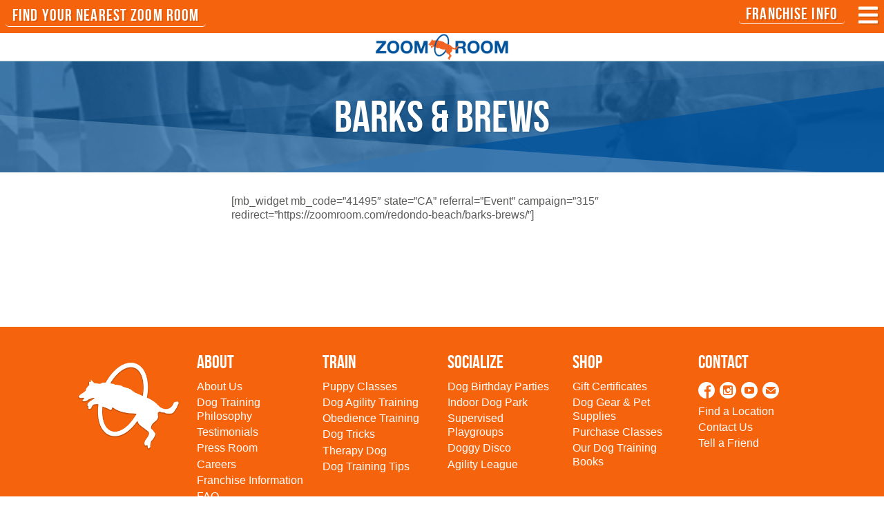

--- FILE ---
content_type: text/html; charset=UTF-8
request_url: https://zoomroom.com/redondo-beach/barks-brews/
body_size: 16016
content:


<!DOCTYPE html>
<html lang="en" prefix="og: http://ogp.me/ns#">
<head>
<meta charset="UTF-8" />
<meta property="fb:app_id" content="1233532673447517" />
<meta property="og:url" content="https://zoomroom.com/redondo-beach/barks-brews/"/>  
<meta property="og:title" content="Barks & Brews" />  
<meta property="og:description" content="[mb_widget mb_code=&amp;#8221;41495&amp;#8243; state=&amp;#8221;CA&amp;#8221; referral=&amp;#8221;Event&amp;#8221; campaign=&amp;#8221;315&amp;#8243; redirect=&amp;#8221;https://zoomroom.com/redondo-beach/barks-brews/&amp;#8221;]"/>
<meta property="og:type" content="article" />  
<meta property="og:site_name" content="Zoom Room Dog Training" />  

<meta name="twitter:card" content="summary_large_image">
<meta name="twitter:site" content="@zoomroom">
<meta name="twitter:creator" content="@zoomroom">
<meta name="twitter:title" content="Barks & Brews">
<meta name="twitter:description" content="[mb_widget mb_code=&amp;#8221;41495&amp;#8243; state=&amp;#8221;CA&amp;#8221; referral=&amp;#8221;Event&amp;#8221; campaign=&amp;#8221;315&amp;#8243; redirect=&amp;#8221;https://zoomroom.com/redondo-beach/barks-brews/&amp;#8221;]"/>

<meta property="og:image" content="https://zoomroom.com/zoom-room-logo.jpg" />
<meta property="og:image:width" content="914" />
<meta property="og:image:height" content="379" />
<meta name="twitter:image" content="https://zoomroom.com/zoom-room-logo.jpg">


    <!--<meta name="viewport" content="width=device-width, initial-scale=1.0, maximum-scale=1.0, user-scalable=0">-->
    <meta name="viewport" content="width=device-width, initial-scale=1">
        
       
        
		    		 <title>Barks & Brews | Zoom Room Dog Training</title>
                     		            
    		<meta name='robots' content='max-image-preview:large' />
  <script type="text/javascript">
    (function(c, l, a, r, i, t, y) {
      c[a] = c[a] || function() {
        (c[a].q = c[a].q || []).push(arguments)
      };
      t = l.createElement(r);
      t.async = 1;
      t.src = "https://www.clarity.ms/tag/" + i;
      y = l.getElementsByTagName(r)[0];
      y.parentNode.insertBefore(t, y);
    })(window, document, "clarity", "script", "uy0vc66wsy");
  </script>
<link rel='dns-prefetch' href='//cdn.jsdelivr.net' />
<link rel='dns-prefetch' href='//unpkg.com' />
<link rel='dns-prefetch' href='//api.tiles.mapbox.com' />
<link rel='dns-prefetch' href='//api.mapbox.com' />
<link rel='dns-prefetch' href='//use.fontawesome.com' />
<link rel="alternate" title="oEmbed (JSON)" type="application/json+oembed" href="https://zoomroom.com/wp-json/oembed/1.0/embed?url=https%3A%2F%2Fzoomroom.com%2Fredondo-beach%2Fbarks-brews%2F" />
<link rel="alternate" title="oEmbed (XML)" type="text/xml+oembed" href="https://zoomroom.com/wp-json/oembed/1.0/embed?url=https%3A%2F%2Fzoomroom.com%2Fredondo-beach%2Fbarks-brews%2F&#038;format=xml" />
<style id='wp-img-auto-sizes-contain-inline-css' type='text/css'>
img:is([sizes=auto i],[sizes^="auto," i]){contain-intrinsic-size:3000px 1500px}
/*# sourceURL=wp-img-auto-sizes-contain-inline-css */
</style>
<link rel='stylesheet' id='slider-style-css' href='https://cdn.jsdelivr.net/npm/slick-carousel@1.8.1/slick/slick.css?ver=6.9' type='text/css' media='all' />
<link rel='stylesheet' id='aos-css' href='https://unpkg.com/aos@next/dist/aos.css?ver=6.9' type='text/css' media='all' />
<link rel='stylesheet' id='mapboxgl-css' href='https://api.tiles.mapbox.com/mapbox-gl-js/v0.54.0/mapbox-gl.css?ver=6.9' type='text/css' media='all' />
<link rel='stylesheet' id='fas-css' href='https://use.fontawesome.com/releases/v5.6.3/css/all.css?ver=6.9' type='text/css' media='all' />
<link rel='stylesheet' id='mapbox-gl-geocoder-css' href='https://api.mapbox.com/mapbox-gl-js/plugins/mapbox-gl-geocoder/v4.2.0/mapbox-gl-geocoder.css?ver=6.9' type='text/css' media='all' />
<link rel='stylesheet' id='zr-forms-css' href='https://zoomroom.com/wp-content/themes/zoomroom/css/forms.css?ver=2026-01-22%2013:56:04' type='text/css' media='all' />
<link rel='stylesheet' id='wp-block-library-css' href='https://zoomroom.com/wp-includes/css/dist/block-library/style.css?ver=6.9' type='text/css' media='all' />
<style id='global-styles-inline-css' type='text/css'>
:root{--wp--preset--aspect-ratio--square: 1;--wp--preset--aspect-ratio--4-3: 4/3;--wp--preset--aspect-ratio--3-4: 3/4;--wp--preset--aspect-ratio--3-2: 3/2;--wp--preset--aspect-ratio--2-3: 2/3;--wp--preset--aspect-ratio--16-9: 16/9;--wp--preset--aspect-ratio--9-16: 9/16;--wp--preset--color--black: #000000;--wp--preset--color--cyan-bluish-gray: #abb8c3;--wp--preset--color--white: #ffffff;--wp--preset--color--pale-pink: #f78da7;--wp--preset--color--vivid-red: #cf2e2e;--wp--preset--color--luminous-vivid-orange: #ff6900;--wp--preset--color--luminous-vivid-amber: #fcb900;--wp--preset--color--light-green-cyan: #7bdcb5;--wp--preset--color--vivid-green-cyan: #00d084;--wp--preset--color--pale-cyan-blue: #8ed1fc;--wp--preset--color--vivid-cyan-blue: #0693e3;--wp--preset--color--vivid-purple: #9b51e0;--wp--preset--gradient--vivid-cyan-blue-to-vivid-purple: linear-gradient(135deg,rgb(6,147,227) 0%,rgb(155,81,224) 100%);--wp--preset--gradient--light-green-cyan-to-vivid-green-cyan: linear-gradient(135deg,rgb(122,220,180) 0%,rgb(0,208,130) 100%);--wp--preset--gradient--luminous-vivid-amber-to-luminous-vivid-orange: linear-gradient(135deg,rgb(252,185,0) 0%,rgb(255,105,0) 100%);--wp--preset--gradient--luminous-vivid-orange-to-vivid-red: linear-gradient(135deg,rgb(255,105,0) 0%,rgb(207,46,46) 100%);--wp--preset--gradient--very-light-gray-to-cyan-bluish-gray: linear-gradient(135deg,rgb(238,238,238) 0%,rgb(169,184,195) 100%);--wp--preset--gradient--cool-to-warm-spectrum: linear-gradient(135deg,rgb(74,234,220) 0%,rgb(151,120,209) 20%,rgb(207,42,186) 40%,rgb(238,44,130) 60%,rgb(251,105,98) 80%,rgb(254,248,76) 100%);--wp--preset--gradient--blush-light-purple: linear-gradient(135deg,rgb(255,206,236) 0%,rgb(152,150,240) 100%);--wp--preset--gradient--blush-bordeaux: linear-gradient(135deg,rgb(254,205,165) 0%,rgb(254,45,45) 50%,rgb(107,0,62) 100%);--wp--preset--gradient--luminous-dusk: linear-gradient(135deg,rgb(255,203,112) 0%,rgb(199,81,192) 50%,rgb(65,88,208) 100%);--wp--preset--gradient--pale-ocean: linear-gradient(135deg,rgb(255,245,203) 0%,rgb(182,227,212) 50%,rgb(51,167,181) 100%);--wp--preset--gradient--electric-grass: linear-gradient(135deg,rgb(202,248,128) 0%,rgb(113,206,126) 100%);--wp--preset--gradient--midnight: linear-gradient(135deg,rgb(2,3,129) 0%,rgb(40,116,252) 100%);--wp--preset--font-size--small: 13px;--wp--preset--font-size--medium: 20px;--wp--preset--font-size--large: 36px;--wp--preset--font-size--x-large: 42px;--wp--preset--spacing--20: 0.44rem;--wp--preset--spacing--30: 0.67rem;--wp--preset--spacing--40: 1rem;--wp--preset--spacing--50: 1.5rem;--wp--preset--spacing--60: 2.25rem;--wp--preset--spacing--70: 3.38rem;--wp--preset--spacing--80: 5.06rem;--wp--preset--shadow--natural: 6px 6px 9px rgba(0, 0, 0, 0.2);--wp--preset--shadow--deep: 12px 12px 50px rgba(0, 0, 0, 0.4);--wp--preset--shadow--sharp: 6px 6px 0px rgba(0, 0, 0, 0.2);--wp--preset--shadow--outlined: 6px 6px 0px -3px rgb(255, 255, 255), 6px 6px rgb(0, 0, 0);--wp--preset--shadow--crisp: 6px 6px 0px rgb(0, 0, 0);}:where(.is-layout-flex){gap: 0.5em;}:where(.is-layout-grid){gap: 0.5em;}body .is-layout-flex{display: flex;}.is-layout-flex{flex-wrap: wrap;align-items: center;}.is-layout-flex > :is(*, div){margin: 0;}body .is-layout-grid{display: grid;}.is-layout-grid > :is(*, div){margin: 0;}:where(.wp-block-columns.is-layout-flex){gap: 2em;}:where(.wp-block-columns.is-layout-grid){gap: 2em;}:where(.wp-block-post-template.is-layout-flex){gap: 1.25em;}:where(.wp-block-post-template.is-layout-grid){gap: 1.25em;}.has-black-color{color: var(--wp--preset--color--black) !important;}.has-cyan-bluish-gray-color{color: var(--wp--preset--color--cyan-bluish-gray) !important;}.has-white-color{color: var(--wp--preset--color--white) !important;}.has-pale-pink-color{color: var(--wp--preset--color--pale-pink) !important;}.has-vivid-red-color{color: var(--wp--preset--color--vivid-red) !important;}.has-luminous-vivid-orange-color{color: var(--wp--preset--color--luminous-vivid-orange) !important;}.has-luminous-vivid-amber-color{color: var(--wp--preset--color--luminous-vivid-amber) !important;}.has-light-green-cyan-color{color: var(--wp--preset--color--light-green-cyan) !important;}.has-vivid-green-cyan-color{color: var(--wp--preset--color--vivid-green-cyan) !important;}.has-pale-cyan-blue-color{color: var(--wp--preset--color--pale-cyan-blue) !important;}.has-vivid-cyan-blue-color{color: var(--wp--preset--color--vivid-cyan-blue) !important;}.has-vivid-purple-color{color: var(--wp--preset--color--vivid-purple) !important;}.has-black-background-color{background-color: var(--wp--preset--color--black) !important;}.has-cyan-bluish-gray-background-color{background-color: var(--wp--preset--color--cyan-bluish-gray) !important;}.has-white-background-color{background-color: var(--wp--preset--color--white) !important;}.has-pale-pink-background-color{background-color: var(--wp--preset--color--pale-pink) !important;}.has-vivid-red-background-color{background-color: var(--wp--preset--color--vivid-red) !important;}.has-luminous-vivid-orange-background-color{background-color: var(--wp--preset--color--luminous-vivid-orange) !important;}.has-luminous-vivid-amber-background-color{background-color: var(--wp--preset--color--luminous-vivid-amber) !important;}.has-light-green-cyan-background-color{background-color: var(--wp--preset--color--light-green-cyan) !important;}.has-vivid-green-cyan-background-color{background-color: var(--wp--preset--color--vivid-green-cyan) !important;}.has-pale-cyan-blue-background-color{background-color: var(--wp--preset--color--pale-cyan-blue) !important;}.has-vivid-cyan-blue-background-color{background-color: var(--wp--preset--color--vivid-cyan-blue) !important;}.has-vivid-purple-background-color{background-color: var(--wp--preset--color--vivid-purple) !important;}.has-black-border-color{border-color: var(--wp--preset--color--black) !important;}.has-cyan-bluish-gray-border-color{border-color: var(--wp--preset--color--cyan-bluish-gray) !important;}.has-white-border-color{border-color: var(--wp--preset--color--white) !important;}.has-pale-pink-border-color{border-color: var(--wp--preset--color--pale-pink) !important;}.has-vivid-red-border-color{border-color: var(--wp--preset--color--vivid-red) !important;}.has-luminous-vivid-orange-border-color{border-color: var(--wp--preset--color--luminous-vivid-orange) !important;}.has-luminous-vivid-amber-border-color{border-color: var(--wp--preset--color--luminous-vivid-amber) !important;}.has-light-green-cyan-border-color{border-color: var(--wp--preset--color--light-green-cyan) !important;}.has-vivid-green-cyan-border-color{border-color: var(--wp--preset--color--vivid-green-cyan) !important;}.has-pale-cyan-blue-border-color{border-color: var(--wp--preset--color--pale-cyan-blue) !important;}.has-vivid-cyan-blue-border-color{border-color: var(--wp--preset--color--vivid-cyan-blue) !important;}.has-vivid-purple-border-color{border-color: var(--wp--preset--color--vivid-purple) !important;}.has-vivid-cyan-blue-to-vivid-purple-gradient-background{background: var(--wp--preset--gradient--vivid-cyan-blue-to-vivid-purple) !important;}.has-light-green-cyan-to-vivid-green-cyan-gradient-background{background: var(--wp--preset--gradient--light-green-cyan-to-vivid-green-cyan) !important;}.has-luminous-vivid-amber-to-luminous-vivid-orange-gradient-background{background: var(--wp--preset--gradient--luminous-vivid-amber-to-luminous-vivid-orange) !important;}.has-luminous-vivid-orange-to-vivid-red-gradient-background{background: var(--wp--preset--gradient--luminous-vivid-orange-to-vivid-red) !important;}.has-very-light-gray-to-cyan-bluish-gray-gradient-background{background: var(--wp--preset--gradient--very-light-gray-to-cyan-bluish-gray) !important;}.has-cool-to-warm-spectrum-gradient-background{background: var(--wp--preset--gradient--cool-to-warm-spectrum) !important;}.has-blush-light-purple-gradient-background{background: var(--wp--preset--gradient--blush-light-purple) !important;}.has-blush-bordeaux-gradient-background{background: var(--wp--preset--gradient--blush-bordeaux) !important;}.has-luminous-dusk-gradient-background{background: var(--wp--preset--gradient--luminous-dusk) !important;}.has-pale-ocean-gradient-background{background: var(--wp--preset--gradient--pale-ocean) !important;}.has-electric-grass-gradient-background{background: var(--wp--preset--gradient--electric-grass) !important;}.has-midnight-gradient-background{background: var(--wp--preset--gradient--midnight) !important;}.has-small-font-size{font-size: var(--wp--preset--font-size--small) !important;}.has-medium-font-size{font-size: var(--wp--preset--font-size--medium) !important;}.has-large-font-size{font-size: var(--wp--preset--font-size--large) !important;}.has-x-large-font-size{font-size: var(--wp--preset--font-size--x-large) !important;}
/*# sourceURL=global-styles-inline-css */
</style>
<style id='core-block-supports-inline-css' type='text/css'>
/**
 * Core styles: block-supports
 */

/*# sourceURL=core-block-supports-inline-css */
</style>

<style id='classic-theme-styles-inline-css' type='text/css'>
/**
 * These rules are needed for backwards compatibility.
 * They should match the button element rules in the base theme.json file.
 */
.wp-block-button__link {
	color: #ffffff;
	background-color: #32373c;
	border-radius: 9999px; /* 100% causes an oval, but any explicit but really high value retains the pill shape. */

	/* This needs a low specificity so it won't override the rules from the button element if defined in theme.json. */
	box-shadow: none;
	text-decoration: none;

	/* The extra 2px are added to size solids the same as the outline versions.*/
	padding: calc(0.667em + 2px) calc(1.333em + 2px);

	font-size: 1.125em;
}

.wp-block-file__button {
	background: #32373c;
	color: #ffffff;
	text-decoration: none;
}

/*# sourceURL=/wp-includes/css/classic-themes.css */
</style>
<link rel='stylesheet' id='screen-css' href='https://zoomroom.com/wp-content/themes/zoomroom/css/style.css?ver=2026-01-22%2013:56:04' type='text/css' media='screen' />
<link rel='stylesheet' id='zoomroom-css' href='https://zoomroom.com/wp-content/themes/zoomroom/css/zoomroom.css?ver=6.9' type='text/css' media='all' />
<style id='akismet-widget-style-inline-css' type='text/css'>

			.a-stats {
				--akismet-color-mid-green: #357b49;
				--akismet-color-white: #fff;
				--akismet-color-light-grey: #f6f7f7;

				max-width: 350px;
				width: auto;
			}

			.a-stats * {
				all: unset;
				box-sizing: border-box;
			}

			.a-stats strong {
				font-weight: 600;
			}

			.a-stats a.a-stats__link,
			.a-stats a.a-stats__link:visited,
			.a-stats a.a-stats__link:active {
				background: var(--akismet-color-mid-green);
				border: none;
				box-shadow: none;
				border-radius: 8px;
				color: var(--akismet-color-white);
				cursor: pointer;
				display: block;
				font-family: -apple-system, BlinkMacSystemFont, 'Segoe UI', 'Roboto', 'Oxygen-Sans', 'Ubuntu', 'Cantarell', 'Helvetica Neue', sans-serif;
				font-weight: 500;
				padding: 12px;
				text-align: center;
				text-decoration: none;
				transition: all 0.2s ease;
			}

			/* Extra specificity to deal with TwentyTwentyOne focus style */
			.widget .a-stats a.a-stats__link:focus {
				background: var(--akismet-color-mid-green);
				color: var(--akismet-color-white);
				text-decoration: none;
			}

			.a-stats a.a-stats__link:hover {
				filter: brightness(110%);
				box-shadow: 0 4px 12px rgba(0, 0, 0, 0.06), 0 0 2px rgba(0, 0, 0, 0.16);
			}

			.a-stats .count {
				color: var(--akismet-color-white);
				display: block;
				font-size: 1.5em;
				line-height: 1.4;
				padding: 0 13px;
				white-space: nowrap;
			}
		
/*# sourceURL=akismet-widget-style-inline-css */
</style>
<link rel="https://api.w.org/" href="https://zoomroom.com/wp-json/" /><link rel="alternate" title="JSON" type="application/json" href="https://zoomroom.com/wp-json/wp/v2/pages/71925" /><script type="text/javascript">
(function(url){
	if(/(?:Chrome\/26\.0\.1410\.63 Safari\/537\.31|WordfenceTestMonBot)/.test(navigator.userAgent)){ return; }
	var addEvent = function(evt, handler) {
		if (window.addEventListener) {
			document.addEventListener(evt, handler, false);
		} else if (window.attachEvent) {
			document.attachEvent('on' + evt, handler);
		}
	};
	var removeEvent = function(evt, handler) {
		if (window.removeEventListener) {
			document.removeEventListener(evt, handler, false);
		} else if (window.detachEvent) {
			document.detachEvent('on' + evt, handler);
		}
	};
	var evts = 'contextmenu dblclick drag dragend dragenter dragleave dragover dragstart drop keydown keypress keyup mousedown mousemove mouseout mouseover mouseup mousewheel scroll'.split(' ');
	var logHuman = function() {
		if (window.wfLogHumanRan) { return; }
		window.wfLogHumanRan = true;
		var wfscr = document.createElement('script');
		wfscr.type = 'text/javascript';
		wfscr.async = true;
		wfscr.src = url + '&r=' + Math.random();
		(document.getElementsByTagName('head')[0]||document.getElementsByTagName('body')[0]).appendChild(wfscr);
		for (var i = 0; i < evts.length; i++) {
			removeEvent(evts[i], logHuman);
		}
	};
	for (var i = 0; i < evts.length; i++) {
		addEvent(evts[i], logHuman);
	}
})('//zoomroom.com/?wordfence_lh=1&hid=47AF04DBC14D5A51EBA5E39452DA3607');
</script><script>document.documentElement.className += " js";</script>
    <script>
			/* grunticon Stylesheet Loader | https://github.com/filamentgroup/grunticon | (c) 2012 Scott Jehl, Filament Group, Inc. | MIT license. */
			window.grunticon=function(e){if(e&&3===e.length){var t=window,n=!(!t.document.createElementNS||!t.document.createElementNS("http://www.w3.org/2000/svg","svg").createSVGRect||!document.implementation.hasFeature("http://www.w3.org/TR/SVG11/feature#Image","1.1")||window.opera&&-1===navigator.userAgent.indexOf("Chrome")),o=function(o){var r=t.document.createElement("link"),a=t.document.getElementsByTagName("script")[0];r.rel="stylesheet",r.href=e[o&&n?0:o?1:2],a.parentNode.insertBefore(r,a)},r=new t.Image;r.onerror=function(){o(!1)},r.onload=function(){o(1===r.width&&1===r.height)},r.src="[data-uri]"}};
			grunticon( [ "https://zoomroom.com/wp-content/themes/zoomroom/css/icons.data.svg.css", "https://zoomroom.com/wp-content/themes/zoomroom/css/icons.data.png.css", "https://zoomroom.com/wp-content/themes/zoomroom/css/icons.fallback.css" ] );
		</script>
		<noscript><link href="https://zoomroom.com/wp-content/themes/zoomroom/css/icons.fallback.css" rel="stylesheet"></noscript>
		<link rel="shortcut icon" href="https://zoomroom.com/wp-content/themes/zoomroom/img/favicon.ico"/>
		
	<!-- GA4 -->
	<script async src="https://www.googletagmanager.com/gtag/js?id=G-K71FE1P8PR"></script>
	<script>
	  window.dataLayer = window.dataLayer || [];
	  function gtag(){dataLayer.push(arguments);}
	  gtag('js', new Date());

	  gtag('config', 'G-K71FE1P8PR');
	</script> 
	
	
	<script>
	 (function(i,s,o,g,r,a,m){i['GoogleAnalyticsObject']=r;i[r]=i[r]||function(){
	 (i[r].q=i[r].q||[]).push(arguments)},i[r].l=1*new Date();a=s.createElement(o),
	 m=s.getElementsByTagName(o)[0];a.async=1;a.src=g;m.parentNode.insertBefore(a,m)
	 })(window,document,'script','//www.google-analytics.com/analytics.js','ga');
	 ga('create', 'G-K71FE1P8PR', 'auto', {'allowLinker': true}, {'allowAnchor': true}); 
	 ga('require', 'displayfeatures');
	 ga('require', 'linker');
	 ga('linker:autoLink', ['mindbodyonline.com']);


	 if(location.hash == '') ga('send', 'pageview');
	</script>
	
  <!-- Facebook Pixel Code -->
  <script>
    !function(f,b,e,v,n,t,s)
    {if(f.fbq)return;n=f.fbq=function(){n.callMethod?
    n.callMethod.apply(n,arguments):n.queue.push(arguments)};
    if(!f._fbq)f._fbq=n;n.push=n;n.loaded=!0;n.version='2.0';
    n.queue=[];t=b.createElement(e);t.async=!0;
    t.src=v;s=b.getElementsByTagName(e)[0];
    s.parentNode.insertBefore(t,s)}(window, document,'script',
    'https://connect.facebook.net/en_US/fbevents.js');
    fbq('init', '526254704153620');    fbq('track', 'PageView');
      </script>
  <noscript>
    <img height="1" width="1" style="display:none" 
         src="https://www.facebook.com/tr?id=526254704153620&ev=PageView&noscript=1"/>
  </noscript>
  <!-- End Facebook Pixel Code -->	
 	<!-- New Google Tag Manager -->
	<script>(function(w,d,s,l,i){w[l]=w[l]||[];w[l].push({'gtm.start':
	new Date().getTime(),event:'gtm.js'});var f=d.getElementsByTagName(s)[0],
	j=d.createElement(s),dl=l!='dataLayer'?'&l='+l:'';j.async=true;j.src=
	'https://www.googletagmanager.com/gtm.js?id='+i+dl;f.parentNode.insertBefore(j,f);
	})(window,document,'script','dataLayer','GTM-KQ2BB56G');</script>
	<!-- End Google Tag Manager -->

  <!-- old Google Tag Manager -->
	<script>(function(w,d,s,l,i){w[l]=w[l]||[];w[l].push({'gtm.start':
	new Date().getTime(),event:'gtm.js'});var f=d.getElementsByTagName(s)[0],
	j=d.createElement(s),dl=l!='dataLayer'?'&l='+l:'';j.async=true;j.src=
	'https://www.googletagmanager.com/gtm.js?id='+i+dl;f.parentNode.insertBefore(j,f);
	})(window,document,'script','dataLayer','GTM-P6KZQVM');</script>
	<!-- End Google Tag Manager -->	
	
  </head>

  <body class="wp-singular page-template-default page page-id-71925 wp-theme-zoomroom static  barks-brews">
	 <!-- New Google Tag Manager (noscript) -->
	<noscript><iframe src="https://www.googletagmanager.com/ns.html?id=GTM-KQ2BB56G"
	height="0" width="0" style="display:none;visibility:hidden"></iframe></noscript>
	<!-- End Google Tag Manager (noscript) -->

	 <!-- OLd Google Tag Manager (noscript) -->
	<noscript><iframe src="https://www.googletagmanager.com/ns.html?id=GTM-P6KZQVM"
	height="0" width="0" style="display:none;visibility:hidden"></iframe></noscript>
	<!-- End Google Tag Manager (noscript) -->
	
		
	  <div class="menu-wrapper">
  	  
	    
  <div id="schedule" class="reveal-modal" data-reveal="" data-options="animation:'fade'" style="display: none; opacity: 1; visibility: hidden; top: 0px;">
			<div class="row">
				<div class="small-12 columns">
					<h5 style="font-size: 4rem;line-height: 4rem;margin: 2rem 0 2.5rem !important;font-family: 'wisdom_scriptregular','Brush Script MT',cursive,'Helvetica','Tahoma','Geneva','Arial Narrow','Arial',sans-serif;text-align: center;color: #fff;">Schedule</h5>
					<div class="holder-info" style="display: block;"></div>
				</div>
			</div>
			<a class="close-reveal-modal"><span class="icon-times"></span></a>
		</div>
	  
	      <div id="new-schedule" class="reveal-modal" data-reveal="" data-options="animation:'fade'" style="display: none; opacity: 1; visibility: hidden; top: 0px;">
			<div class="row">
				<div class="small-12 columns">
					<h5 style="font-size: 4rem;line-height: 4rem;margin: 2rem 0 2.5rem !important;font-family: 'wisdom_scriptregular','Brush Script MT',cursive,'Helvetica','Tahoma','Geneva','Arial Narrow','Arial',sans-serif;text-align: center;color: #fff;">Schedule</h5>
					<div class="holder-info" style="display: block;"></div>
				</div>
			</div>
			<a class="close-reveal-modal"><span class="icon-times"></span></a>
		</div>

		<div id="prices" class="reveal-modal" data-reveal="" data-options="animation:'fade'">
			<div class="row">
				<div class="small-12 columns">
					<h5 class="special" style="font-size: 4rem;line-height: 4rem;margin: 2rem 0 2.5rem !important;font-family: 'wisdom_scriptregular','Brush Script MT',cursive,'Helvetica','Tahoma','Geneva','Arial Narrow','Arial',sans-serif;text-align: center;color: #fff;">Prices</h5>		
					<div class="holder-info">		
					</div>					
				</div>
	  	</div>
  	  <a class="close-reveal-modal"><span class="icon-times"></span></a>
	  </div>
	  <div id="new-prices" class="reveal-modal" data-reveal="" data-options="animation:'fade'" style="display: none; opacity: 1; visibility: hidden; top: 0px;">
			<div class="row">
				<div class="small-12 columns">
					<h5 style="font-size: 4rem;line-height: 4rem;margin: 2rem 0 2.5rem !important;font-family: 'wisdom_scriptregular','Brush Script MT',cursive,'Helvetica','Tahoma','Geneva','Arial Narrow','Arial',sans-serif;text-align: center;color: #fff;">Prices</h5>
					<div class="holder-info" style="display: block;"></div>
				</div>
			</div>
			<a class="close-reveal-modal"><span class="icon-times"></span></a>
		</div>
	  
		<div id="appointments" class="reveal-modal" data-reveal="" data-options="animation:'fade'">
			<div class="row">
				<div class="small-12 columns">
					<h5>Appointments</h5>
					<div class="holder-info">		
					</div>
				</div>
			</div>
			<a class="close-reveal-modal"><span class="icon-times"></span></a>
		</div>	  
		
		<div id="giftcards" class="reveal-modal" data-reveal data-options="animation:'fade'">
			<div class="row">
				<div class="small-12 columns">
					<h1>Gift cards</h1>
					<div class="holder-info">		
					</div>
				</div>
			</div>
			<a class="close-reveal-modal"><span class="icon-times"></span></a>
		</div>
		
		<div id="confirmmap" class="reveal-modal" data-reveal data-options="animation:'fade'">
      <div class="row small-centered text-center">
        <div class="small-12 columns">
          <h2>Open in which app?</h2>
        </div>
      </div>
      <div class="row small-centered text-center">
        <div class="medium-6 columns">
          <a href="#" class="button button-no-bottom-margin button-google" target="_blank">Google Maps<span class="icon-chevron-right"></span></a>
        </div>
        <div class="medium-6 columns">
          <a href="#" class="button button-no-bottom-margin button-apple" target="_blank">Apple Maps<span class="icon-chevron-right"></span></a>
        </div>
			</div>
			<a class="close-reveal-modal"><span class="icon-times"></span></a>
		</div>
	  <style>
	.popup {
		display: none;
		position: fixed;
		top: 45%;
		width: 38vw;
		left: 50%;
		color: #fff;
		height: 20vw;
		transform: translate(-50%, -50%);
		padding: 20px;
		background-color: rgb(245 100 13 / 0.9) !important;
		border: 1px solid #ccc;
		box-shadow: 0 0 10px rgba(0, 0, 0, 0.3);
		z-index: 999;
	}

	.popup2 {
		display: none;
		position: fixed;
		top: 45%;
		width: 38vw;
		left: 50%;
		color: #fff;
		height: 20vw;
		transform: translate(-50%, -50%);
		padding: 20px;
		background-color: rgb(245 100 13 / 0.9) !important;
		border: 1px solid #ccc;
		box-shadow: 0 0 10px rgba(0, 0, 0, 0.3);
		z-index: 999;
	}

	.cdiv {
		display: inline-table;
	}

	.popup h3 {
		color: #fff;
	}

	.popup2 h3 {
		color: #fff;
	}

	.popup p {
		color: #fff;
	}

	.popup2 p {
		color: #fff;
	}

	.popup a.button-half img {
		border-radius: 15px;
	}

	.popup2 a.button-half img {
		border-radius: 15px;
	}

	@media only screen and (max-width: 1024px) {
		.cdiv {
			display: inline;
		}

		.mt-10 {
			margin-top: 10px;
		}

		.popup {
			display: none;
			position: fixed;
			top: 40%;
			width: 100vw;
			left: 50%;
			color: #fff;
			height: 30vw;
			transform: translate(-50%, -50%);
			padding: 20px;
			background-color: rgb(245 100 13 / 0.9) !important;
			border: 1px solid #ccc;
			box-shadow: 0 0 10px rgba(0, 0, 0, 0.3);
			z-index: 999;
		}

		.popup2 {
			display: none;
			position: fixed;
			top: 40%;
			width: 100vw;
			left: 50%;
			color: #fff;
			height: 30vw;
			transform: translate(-50%, -50%);
			padding: 20px;
			background-color: rgb(245 100 13 / 0.9) !important;
			border: 1px solid #ccc;
			box-shadow: 0 0 10px rgba(0, 0, 0, 0.3);
			z-index: 999;
		}

		.popup h3 {
			color: #fff;
		}

		.popup2 h3 {
			color: #fff;
		}

		.popup p {
			color: #fff;
		}

		.popup2 p {
			color: #fff;
		}

		.popup a.button-half img {
			border-radius: 15px;
		}

		.popup2 a.button-half img {
			border-radius: 15px;
		}
	}

	@media only screen and (max-width: 480px) {

		.popup,
		.popup2 {
			height: 80vw;
		}
	}
</style>
<div class="topbar hide-on-mobile">
	<div class="row">
		<div class="small-2 columns text-left">
				<a href="/locations/" class="circle-border">FIND YOUR NEAREST ZOOM ROOM</a>
		</div>
		<div class="small-9 columns text-right">
			<a class="circle-border" href="https://zoomroom.com/franchise/">Franchise Info</a>
									<a href="#" data-reveal-id="menu"><i class="fas fa-bars fa-2x"></i></a>
		</div><!-- small 10 -->
	</div><!-- row -->
</div><!-- topbar -->
<script>
	// Function to detect the user's device type
	function detectDevice() {
		var userAgent = navigator.userAgent || navigator.vendor || window.opera;

		if (/android/i.test(userAgent)) {
			// Android device detected, show Android button
			document.querySelector('.playbtn-mobile.android').style.display = 'block';
			document.querySelector('.playbtn-mobile.android2').style.display = 'block';
			document.querySelector('.playbtn-mobile.ios').style.display = 'none';
			document.querySelector('.playbtn-mobile.ios2').style.display = 'none';
		} else if (/iPad|iPhone|iPod/.test(userAgent) && !window.MSStream) {
			// iOS device detected, show iOS button
			document.querySelector('.playbtn-mobile.android').style.display = 'none';
			document.querySelector('.playbtn-mobile.ios').style.display = 'block';
			document.querySelector('.playbtn-mobile.android2').style.display = 'none';
			document.querySelector('.playbtn-mobile.ios2').style.display = 'block';
		} else {

		}
	}

	// Call the detectDevice function when the page loads
	document.addEventListener('DOMContentLoaded', detectDevice);
</script>
<div class="topbar mobile-only">
	<div class="row">
		<div class="small-10 columns text-left location-selector">
				<a href="/locations/" class="circle-border">FIND YOUR NEAREST ZOOM ROOM</a>
		</div>
		<div class="small-2 columns text-right" id="topbar-ajax">
			<a href="#" data-reveal-id="menu"><i class="fas fa-bars fa-2x"></i></a>
		</div><!-- small 1 -->
	</div><!-- row -->
</div><!-- topbar -->


<!-- popup for devices app download-->
<div id="popup" class="popup">
	<p class="text-right close-popup" role="button" onclick="closePopup()">X</p>
	<h3 class="text-center mt-25"> Download the App and Explore Schedules & Appointments</h3>
	<div class="two_buttons hide-if-coming-soon  text-center">
		<div class="blue mt-20 playbtn-mobile android text-right"><a class="button-half" target="_blank" href="https://play.google.com/store/apps/details?id=com.accelance.zr"><img src="https://zoomroom.com/wp-content/uploads/2024/01/playstoren.png" alt="play-store-Zoom-Room"></a></div>
		<div class="orange mt-20 playbtn-mobile ios text-left"><a class="button-half" target="_blank" href="https://apps.apple.com/us/app/zoom-room/id6449188430"><img src="https://zoomroom.com/wp-content/uploads/2024/01/App-store.png" alt="app-store-Zoom-Room"></a></div>
	</div>
	<div class="text-center mt-10">
		<div class="half-width ml-15 mr-15 blue mt-20 text-center cdiv"><a class="text-center button half-width button-half" target="_blank" href="https://client.zoomroom.com/appointment">Not Now</a></div>
	</div>
</div>
<!-- for app download  -->
<script>
	function showPopup(event) {
		event.preventDefault();
		var popup = document.getElementById('popup');
		popup.style.display = 'block';
	}

	function closeOnOutsideClick(e) {
		var popup = document.getElementById('popup');
		if (e.target !== popup && !popup.contains(e.target)) {
			closePopup();
		}
	}

	function closePopup() {
		var popup = document.getElementById('popup');
		popup.style.display = 'none';
		//for redirecting it to client web app after popup closes

	}
</script>


<!-- popup2 for devices app download-->
<div id="popup2" class="popup2">
	<p class="text-right close-popup2" role="button" onclick="closepopup2()">X</p>
	<h3 class="text-center mt-25"> Download the App and Explore Schedules & Appointments</h3>
	<div class="two_buttons hide-if-coming-soon text-center">
		<div class="blue mt-20 playbtn-mobile android2 text-right"><a class="button-half" target="_blank" href="https://play.google.com/store/apps/details?id=com.accelance.zr"><img src="https://zoomroom.com/wp-content/uploads/2024/01/playstoren.png" alt="play-store-Zoom-Room"></a></div>
		<div class="orange mt-20 playbtn-mobile ios2 text-left"><a class="button-half" target="_blank" href="https://apps.apple.com/us/app/zoom-room/id6449188430"><img src="https://zoomroom.com/wp-content/uploads/2024/01/App-store.png" alt="app-store-Zoom-Room"></a></div>
	</div>
	<div class="text-center mt-10">
		<div class="half-width ml-15 mr-15 blue mt-20 text-center cdiv"><a class="text-center button half-width button-half" target="_blank" href="https://client.zoomroom.com/explore?locationId=">Not Now</a></div>
	</div>

</div>
<!-- for app download  -->
<script>
	function showpopup2(event) {
		event.preventDefault();
		var popup2 = document.getElementById('popup2');
		popup2.style.display = 'block';
	}

	function closeOnOutsideClick(e) {
		var popup2 = document.getElementById('popup2');
		if (e.target !== popup2 && !popup2.contains(e.target)) {
			closepopup2();
		}
	}

	function closepopup2() {
		var popup2 = document.getElementById('popup2');
		popup2.style.display = 'none';
		//for redirecting it to client web app after popup2 closes

	}
	// Check the location in the URL and open the respective page
	//var currentURL = window.location.href;

	//document.addEventListener("DOMContentLoaded", function () {
	// Check if the 'GUID' cookie is set
	//var isUserLoggedIn = document.cookie.includes('GUID');

	// Log the state of the cookie for debugging
	//console.log('Is user logged in:', isUserLoggedIn);

	// Set session timeout duration in milliseconds (1 minute)
	//var sessionTimeoutDuration = 1 * 60 * 1000;

	// Set the timer for session timeout if the user is logged in
	//if (isUserLoggedIn) {
	//var sessionTimeout = setTimeout(function () {
	// Redirect to the logout page when the session expires
	//window.location.href = window.location.origin + '/logout';
	//}, sessionTimeoutDuration);

	// Reset the timer on user activity
	//document.addEventListener('mousemove', resetSessionTimeout);
	//document.addEventListener('keypress', resetSessionTimeout);
	//}

	//function resetSessionTimeout() {
	// Clear the existing timer
	//clearTimeout(sessionTimeout);

	// Set a new timer for session timeout
	//sessionTimeout = setTimeout(function () {
	// Redirect to the logout page when the session expires
	//window.location.href = window.location.origin + '/logout';
	//}, sessionTimeoutDuration);
	//}
	//	});
</script>
		<div class="sticky-wrapper">
		<div class="nav-bar-holder stuck">
  		<style>
	.popup {
		display: none;
		position: fixed;
		top: 45%;
		width: 38vw;
		left: 50%;
		color: #fff;
		height: 20vw;
		transform: translate(-50%, -50%);
		padding: 20px;
		background-color: rgb(245 100 13 / 0.9) !important;
		border: 1px solid #ccc;
		box-shadow: 0 0 10px rgba(0, 0, 0, 0.3);
		z-index: 999;
	}

	.popup2 {
		display: none;
		position: fixed;
		top: 45%;
		width: 38vw;
		left: 50%;
		color: #fff;
		height: 20vw;
		transform: translate(-50%, -50%);
		padding: 20px;
		background-color: rgb(245 100 13 / 0.9) !important;
		border: 1px solid #ccc;
		box-shadow: 0 0 10px rgba(0, 0, 0, 0.3);
		z-index: 999;
	}

	.cdiv {
		display: inline-table;
	}

	.popup h3 {
		color: #fff;
	}

	.popup2 h3 {
		color: #fff;
	}

	.popup p {
		color: #fff;
	}

	.popup2 p {
		color: #fff;
	}

	.popup a.button-half img {
		border-radius: 15px;
	}

	.popup2 a.button-half img {
		border-radius: 15px;
	}

	@media only screen and (max-width: 1024px) {
		.cdiv {
			display: inline;
		}

		.mt-10 {
			margin-top: 10px;
		}

		.popup {
			display: none;
			position: fixed;
			top: 40%;
			width: 100vw;
			left: 50%;
			color: #fff;
			height: 30vw;
			transform: translate(-50%, -50%);
			padding: 20px;
			background-color: rgb(245 100 13 / 0.9) !important;
			border: 1px solid #ccc;
			box-shadow: 0 0 10px rgba(0, 0, 0, 0.3);
			z-index: 999;
		}

		.popup2 {
			display: none;
			position: fixed;
			top: 40%;
			width: 100vw;
			left: 50%;
			color: #fff;
			height: 30vw;
			transform: translate(-50%, -50%);
			padding: 20px;
			background-color: rgb(245 100 13 / 0.9) !important;
			border: 1px solid #ccc;
			box-shadow: 0 0 10px rgba(0, 0, 0, 0.3);
			z-index: 999;
		}

		.popup h3 {
			color: #fff;
		}

		.popup2 h3 {
			color: #fff;
		}

		.popup p {
			color: #fff;
		}

		.popup2 p {
			color: #fff;
		}

		.popup a.button-half img {
			border-radius: 15px;
		}

		.popup2 a.button-half img {
			border-radius: 15px;
		}
	}

	@media only screen and (max-width: 480px) {

		.popup,
		.popup2 {
			height: 80vw;
		}
	}
</style>
<div class="topbar hide-on-mobile">
	<div class="row">
		<div class="small-2 columns text-left">
				<a href="/locations/" class="circle-border">FIND YOUR NEAREST ZOOM ROOM</a>
		</div>
		<div class="small-9 columns text-right">
			<a class="circle-border" href="https://zoomroom.com/franchise/">Franchise Info</a>
									<a href="#" data-reveal-id="menu"><i class="fas fa-bars fa-2x"></i></a>
		</div><!-- small 10 -->
	</div><!-- row -->
</div><!-- topbar -->
<script>
	// Function to detect the user's device type
	function detectDevice() {
		var userAgent = navigator.userAgent || navigator.vendor || window.opera;

		if (/android/i.test(userAgent)) {
			// Android device detected, show Android button
			document.querySelector('.playbtn-mobile.android').style.display = 'block';
			document.querySelector('.playbtn-mobile.android2').style.display = 'block';
			document.querySelector('.playbtn-mobile.ios').style.display = 'none';
			document.querySelector('.playbtn-mobile.ios2').style.display = 'none';
		} else if (/iPad|iPhone|iPod/.test(userAgent) && !window.MSStream) {
			// iOS device detected, show iOS button
			document.querySelector('.playbtn-mobile.android').style.display = 'none';
			document.querySelector('.playbtn-mobile.ios').style.display = 'block';
			document.querySelector('.playbtn-mobile.android2').style.display = 'none';
			document.querySelector('.playbtn-mobile.ios2').style.display = 'block';
		} else {

		}
	}

	// Call the detectDevice function when the page loads
	document.addEventListener('DOMContentLoaded', detectDevice);
</script>
<div class="topbar mobile-only">
	<div class="row">
		<div class="small-10 columns text-left location-selector">
				<a href="/locations/" class="circle-border">FIND YOUR NEAREST ZOOM ROOM</a>
		</div>
		<div class="small-2 columns text-right" id="topbar-ajax">
			<a href="#" data-reveal-id="menu"><i class="fas fa-bars fa-2x"></i></a>
		</div><!-- small 1 -->
	</div><!-- row -->
</div><!-- topbar -->


<!-- popup for devices app download-->
<div id="popup" class="popup">
	<p class="text-right close-popup" role="button" onclick="closePopup()">X</p>
	<h3 class="text-center mt-25"> Download the App and Explore Schedules & Appointments</h3>
	<div class="two_buttons hide-if-coming-soon  text-center">
		<div class="blue mt-20 playbtn-mobile android text-right"><a class="button-half" target="_blank" href="https://play.google.com/store/apps/details?id=com.accelance.zr"><img src="https://zoomroom.com/wp-content/uploads/2024/01/playstoren.png" alt="play-store-Zoom-Room"></a></div>
		<div class="orange mt-20 playbtn-mobile ios text-left"><a class="button-half" target="_blank" href="https://apps.apple.com/us/app/zoom-room/id6449188430"><img src="https://zoomroom.com/wp-content/uploads/2024/01/App-store.png" alt="app-store-Zoom-Room"></a></div>
	</div>
	<div class="text-center mt-10">
		<div class="half-width ml-15 mr-15 blue mt-20 text-center cdiv"><a class="text-center button half-width button-half" target="_blank" href="https://client.zoomroom.com/appointment">Not Now</a></div>
	</div>
</div>
<!-- for app download  -->
<script>
	function showPopup(event) {
		event.preventDefault();
		var popup = document.getElementById('popup');
		popup.style.display = 'block';
	}

	function closeOnOutsideClick(e) {
		var popup = document.getElementById('popup');
		if (e.target !== popup && !popup.contains(e.target)) {
			closePopup();
		}
	}

	function closePopup() {
		var popup = document.getElementById('popup');
		popup.style.display = 'none';
		//for redirecting it to client web app after popup closes

	}
</script>


<!-- popup2 for devices app download-->
<div id="popup2" class="popup2">
	<p class="text-right close-popup2" role="button" onclick="closepopup2()">X</p>
	<h3 class="text-center mt-25"> Download the App and Explore Schedules & Appointments</h3>
	<div class="two_buttons hide-if-coming-soon text-center">
		<div class="blue mt-20 playbtn-mobile android2 text-right"><a class="button-half" target="_blank" href="https://play.google.com/store/apps/details?id=com.accelance.zr"><img src="https://zoomroom.com/wp-content/uploads/2024/01/playstoren.png" alt="play-store-Zoom-Room"></a></div>
		<div class="orange mt-20 playbtn-mobile ios2 text-left"><a class="button-half" target="_blank" href="https://apps.apple.com/us/app/zoom-room/id6449188430"><img src="https://zoomroom.com/wp-content/uploads/2024/01/App-store.png" alt="app-store-Zoom-Room"></a></div>
	</div>
	<div class="text-center mt-10">
		<div class="half-width ml-15 mr-15 blue mt-20 text-center cdiv"><a class="text-center button half-width button-half" target="_blank" href="https://client.zoomroom.com/explore?locationId=">Not Now</a></div>
	</div>

</div>
<!-- for app download  -->
<script>
	function showpopup2(event) {
		event.preventDefault();
		var popup2 = document.getElementById('popup2');
		popup2.style.display = 'block';
	}

	function closeOnOutsideClick(e) {
		var popup2 = document.getElementById('popup2');
		if (e.target !== popup2 && !popup2.contains(e.target)) {
			closepopup2();
		}
	}

	function closepopup2() {
		var popup2 = document.getElementById('popup2');
		popup2.style.display = 'none';
		//for redirecting it to client web app after popup2 closes

	}
	// Check the location in the URL and open the respective page
	//var currentURL = window.location.href;

	//document.addEventListener("DOMContentLoaded", function () {
	// Check if the 'GUID' cookie is set
	//var isUserLoggedIn = document.cookie.includes('GUID');

	// Log the state of the cookie for debugging
	//console.log('Is user logged in:', isUserLoggedIn);

	// Set session timeout duration in milliseconds (1 minute)
	//var sessionTimeoutDuration = 1 * 60 * 1000;

	// Set the timer for session timeout if the user is logged in
	//if (isUserLoggedIn) {
	//var sessionTimeout = setTimeout(function () {
	// Redirect to the logout page when the session expires
	//window.location.href = window.location.origin + '/logout';
	//}, sessionTimeoutDuration);

	// Reset the timer on user activity
	//document.addEventListener('mousemove', resetSessionTimeout);
	//document.addEventListener('keypress', resetSessionTimeout);
	//}

	//function resetSessionTimeout() {
	// Clear the existing timer
	//clearTimeout(sessionTimeout);

	// Set a new timer for session timeout
	//sessionTimeout = setTimeout(function () {
	// Redirect to the logout page when the session expires
	//window.location.href = window.location.origin + '/logout';
	//}, sessionTimeoutDuration);
	//}
	//	});
</script>	  	<div class="nav-bar-border">
  	  	  		  <div class="logo"><a href="/"><img src="/wp-content/themes/zoomroom/img/zoom-room-logo-blue.png" height="40" alt="Zoom Room Dog Training" title="Zoom Room Dog Training" /></a></div>
		  </div><!-- nav bar row -->
    </div><!-- nav bar border -->
  </div><!-- nav bar holder -->
	</div><!-- sticky wrapper -->
	<header class="header-franchise-info static">
		<h1>Barks &#038; Brews</h1>
		<div class="angle-2"></div>
		<div class="angle-1"></div>
	  <div class="angle-3"></div>
	</header>
	
	<section class="row mar">
		<article class="medium-8 medium-centered columns">
	  					
	  	<p>[mb_widget mb_code=&#8221;41495&#8243; state=&#8221;CA&#8221; referral=&#8221;Event&#8221; campaign=&#8221;315&#8243; redirect=&#8221;https://zoomroom.com/redondo-beach/barks-brews/&#8221;]</p>
		</article>
	</section>	  

  	  	<footer>
    		  	<div class="bg-cta bg-cta-white">
		  	<div class="row">
		  				
		  						
		  									  	</div>
	  	</div>
	  		  	       <div class="sticky-footer mobile-only">
        <div class="row scroll">
          <div class="small-12 columns text-center">
            <div class="main">
              <div class="bg"><a href="javascript:void(null);" onclick="$('html,body').animate({ scrollTop: 0 }, 'slow');"><i class="fas fa-arrow-up"></i> Top</a></div>
            </div>
          </div>
        </div>
        <div class="row menu">
          <div class="small-4 columns text-center">
			  
			    					
            
          </div>          
          <div class="small-4 columns text-center">
                        <a href="https://zoomroom.com/franchise/" class="franchise circle-border">Franchise <i class="fas fa-info"></i></a>
                        
          </div>
          <div class="small-4 columns text-center">
            					<a class="circle-border" href="javascript:void(null);" data-reveal-id="prices" data-code="">Pricing</a>
					
	        </div><!-- small 2 -->
        </div>
      </div>
	  	<nav class="nav-footer">
			  <div class="row">
			  	<div class="medium-2 columns">
			  		<!-- <div class="icon-zr_dog_logo"></div> -->
					<img src="https://zoomroom.com/wp-content/uploads/2021/11/zr-icon.png">
			  	</div>
			  	<div class="medium-2 columns">
			  		<h3>ABOUT</h3>
			  		<ul>
			  			<li><a href="https://zoomroom.com/about/">About Us</a></li>
			  			<li><a href="https://zoomroom.com/positive-dog-training/">Dog Training Philosophy</a></li>
			  			<li><a href="/#!testimonials">Testimonials</a></li>
			  			<li><a href="https://zoomroom.com/press/">Press Room</a></li>
			  			<li><a href="https://zoomroom.com/contact/#!job">Careers</a></li>
			  			<li><a href="https://zoomroom.com/franchise/">Franchise Information</a></li>
			  			<li><a href="https://zoomroom.com/faqs/">FAQ</a></li>
			  		</ul>
			  	</div>
			  	<div class="medium-2 columns">
			  		<h3>TRAIN</h3>
			  		<ul>
  			  		<li><a href="https://zoomroom.com/train/#!puppy-classes">Puppy Classes</a></li>
  			  		<li><a href="https://zoomroom.com/train/#!agility-training">Dog Agility Training</a></li>
			  			<li><a href="https://zoomroom.com/train/#!obedience-training">Obedience Training</a></li>
			  			<li><a href="https://zoomroom.com/train/#!enrichment-classes">Dog Tricks</a></li>
			  			<li><a href="https://zoomroom.com/therapy-dog-training/">Therapy Dog</a></li>
			  			<li><a href="https://zoomroom.com/dog-training-tips/">Dog Training Tips</a></li>

			  		</ul>
			  	</div>			  	
			  	<div class="medium-2 columns">
			  		<h3>SOCIALIZE</h3>
			  		<ul>  	
			  			<li><a href="https://zoomroom.com/socialize/#!dog-parties">Dog Birthday Parties</a></li>
			  			<li><a href="https://zoomroom.com/socialize/">Indoor Dog Park</a></li>
			  			<li><a href="https://zoomroom.com/socialize/#!playgroups">Supervised Playgroups</a></li>  	  
			  			<li><a href="https://zoomroom.com/socialize/#!doggy-disco">Doggy Disco</a></li>  
			  			<li><a href="https://zoomroom.com/socialize/#!agility-league">Agility League</a></li>  		
			  		</ul>		  	
			  	</div>
			  	<div class="medium-2 columns">	
			  		<h3>SHOP</h3>
			  		<ul>  	
  			  		<li><a href="https://zoomroom.com/shop/gift-certificate/ ">Gift Certificates</a></li>
  			  		<li><a href="https://zoomroom.com/shop/">Dog Gear & Pet Supplies</a></li>
  			  		<li><a href="https://zoomroom.com/account/checkout-service/">Purchase Classes</a></li>
  			  		<li><a href="https://www.amazon.com/Zoom-Room-Dog-Training/e/B07NDNJ1H2" target="_blank">Our Dog Training Books</a></li>
			  		</ul>	  			  	
			  	</div>
			  	<div class="medium-2 columns">
			  	  <h3>CONTACT</h3>
			  		<ul>
			  			<li class="social">
			  				<a href="https://www.facebook.com/ZoomRoom" rel="external"><span class="ss-facebook"></span></a>
			  				<a href="https://www.instagram.com/zoomroom/" rel="external"><span class="ss-instagram"></span></a>
			  				<a href="https://www.youtube.com/zoomroom" rel="external"><span class="ss-youtube"></span></a>
								<a href="https://zoomroom.com/contact/"><span class="ss-mail"></span></a>
			  							  			</li>
			  			<li><a href="https://zoomroom.com/locations/">Find a Location</a></li>
			  			<li><a href="https://zoomroom.com/contact/">Contact Us</a></li>
			  			<li><a href="https://zoomroom.com/tell-a-friend/">Tell a Friend</a></li>
			  						  						  		</ul>
			  	</div>
			  </div>
	  	</nav>
		  <div class="footer-bottom">
		  	<div class="row">
		  		<div class="medium-6 columns">
		  			<p>&copy; 2026 Zoom Room &bull; <a href="https://zoomroom.com/terms-and-conditions/">Terms & Conditions</a> and <a href="https://zoomroom.com/privacy-policy/">Privacy Policy</a></p>
		  		</div>
		  		<div class="medium-6 columns text-right">
		  					  		</div>
		  	</div>
		  </div>
										
	  </footer>
	</div>
	   
<div id="menu" class="reveal-modal" data-reveal data-options="animation:'fade'">
	<div class="row">
		<div class="menu-location pt-10">
				<a href="/locations/" class="circle-border">FIND YOUR NEAREST ZOOM ROOM</a>
		</div><!-- menu location-->
		<a href="https://zoomroom.com"><img src="/wp-content/themes/zoomroom/img/zoom-room-logo-white.png" height="40" alt="Zoom Room Dog Training" title="Zoom Room Dog Training" class="logo mt-20" /></a>
		<div class="reveal-border cf">

			<div class="medium-10 medium-centered columns text-center">
															<a class="circle" href="/login/?mb_code=0&#038;redirect_uri=%2Fredondo-beach%2Fbarks-brews%2F">Login</a>
						<a class="circle ml-15" href="/create-account/">Sign Up</a>
												</div>
			<div class="medium-10 medium-centered columns menu-links pt-10">

								

				
				
									<div class="row button-group pt-0">

						<a href="javascript:void(null);" onclick="$('#menu-locations-accordion').slideToggle();$('#menu-locations-plus,#menu-locations-minus').toggle();"><span class="icon-location"></span> Locations <span id="menu-locations-plus">+</span><span id="menu-locations-minus" style="display:none;">-</span></a>

						<dl class="accordion" data-accordion style="display:none;" id="menu-locations-accordion">
															<dd class="accordion-navigation">
									<a href="#locations_Arizona" class="cf"><span class="text">Arizona</span></a>
									<div id="locations_Arizona" class="content answer">
																					<div><a href="https://zoomroom.com/location/ahwatukee/"><span class="icon-location"></span> Ahwatukee</a></div>
																					<div><a href="https://zoomroom.com/location/arrowhead/"><span class="icon-location"></span> Arrowhead</a></div>
																					<div><a href="https://zoomroom.com/location/chandler/"><span class="icon-location"></span> Chandler</a></div>
																					<div><a href="https://zoomroom.com/location/mesa/"><span class="icon-location"></span> Mesa</a></div>
																					<div><a href="https://zoomroom.com/location/scottsdale/"><span class="icon-location"></span> Scottsdale</a></div>
																					<div><a href="https://zoomroom.com/location/tempe/"><span class="icon-location"></span> Tempe</a></div>
																			</div>
								</dd>
															<dd class="accordion-navigation">
									<a href="#locations_California" class="cf"><span class="text">California</span></a>
									<div id="locations_California" class="content answer">
																					<div><a href="https://zoomroom.com/location/belmont/"><span class="icon-location"></span> Belmont</a></div>
																					<div><a href="https://zoomroom.com/location/burbank/"><span class="icon-location"></span> Burbank</a></div>
																					<div><a href="https://zoomroom.com/location/carlsbad/"><span class="icon-location"></span> Carlsbad</a></div>
																					<div><a href="https://zoomroom.com/location/culver-city/"><span class="icon-location"></span> Culver City</a></div>
																					<div><a href="https://zoomroom.com/location/dublin/"><span class="icon-location"></span> Dublin</a></div>
																					<div><a href="https://zoomroom.com/location/folsom/"><span class="icon-location"></span> Folsom</a></div>
																					<div><a href="https://zoomroom.com/location/huntington-beach/"><span class="icon-location"></span> Huntington Beach</a></div>
																					<div><a href="https://zoomroom.com/location/lakewood/"><span class="icon-location"></span> Lakewood</a></div>
																					<div><a href="https://zoomroom.com/location/long-beach/"><span class="icon-location"></span> Long Beach</a></div>
																					<div><a href="https://zoomroom.com/location/pasadena/"><span class="icon-location"></span> Pasadena</a></div>
																					<div><a href="https://zoomroom.com/location/poway/"><span class="icon-location"></span> Poway</a></div>
																					<div><a href="https://zoomroom.com/location/redlands/"><span class="icon-location"></span> Redlands</a></div>
																					<div><a href="https://zoomroom.com/location/roseville/"><span class="icon-location"></span> Roseville</a></div>
																					<div><a href="https://zoomroom.com/location/san-diego-kearny-mesa/"><span class="icon-location"></span> San Diego - Kearny Mesa</a></div>
																					<div><a href="https://zoomroom.com/location/san-diego-mission-bay/"><span class="icon-location"></span> San Diego - Mission Bay</a></div>
																					<div><a href="https://zoomroom.com/location/santa-clara/"><span class="icon-location"></span> Santa Clara</a></div>
																					<div><a href="https://zoomroom.com/location/santa-clarita/"><span class="icon-location"></span> Santa Clarita</a></div>
																					<div><a href="https://zoomroom.com/location/sherman-oaks/"><span class="icon-location"></span> Sherman Oaks</a></div>
																					<div><a href="https://zoomroom.com/location/thousand-oaks/"><span class="icon-location"></span> Thousand Oaks</a></div>
																					<div><a href="https://zoomroom.com/location/torrance/"><span class="icon-location"></span> Torrance</a></div>
																					<div><a href="https://zoomroom.com/location/woodland-hills/"><span class="icon-location"></span> Woodland Hills</a></div>
																			</div>
								</dd>
															<dd class="accordion-navigation">
									<a href="#locations_Colorado" class="cf"><span class="text">Colorado</span></a>
									<div id="locations_Colorado" class="content answer">
																					<div><a href="https://zoomroom.com/location/colorado-springs/"><span class="icon-location"></span> Colorado Springs</a></div>
																					<div><a href="https://zoomroom.com/location/littleton/"><span class="icon-location"></span> Littleton</a></div>
																			</div>
								</dd>
															<dd class="accordion-navigation">
									<a href="#locations_Florida" class="cf"><span class="text">Florida</span></a>
									<div id="locations_Florida" class="content answer">
																					<div><a href="https://zoomroom.com/location/aventura/"><span class="icon-location"></span> Aventura</a></div>
																					<div><a href="https://zoomroom.com/location/boynton-beach/"><span class="icon-location"></span> Boynton Beach</a></div>
																					<div><a href="https://zoomroom.com/location/coral-springs/"><span class="icon-location"></span> Coral Springs</a></div>
																					<div><a href="https://zoomroom.com/location/delray-beach/"><span class="icon-location"></span> Delray Beach</a></div>
																					<div><a href="https://zoomroom.com/location/fort-lauderdale/"><span class="icon-location"></span> Fort Lauderdale</a></div>
																					<div><a href="https://zoomroom.com/location/jupiter/"><span class="icon-location"></span> Jupiter</a></div>
																					<div><a href="https://zoomroom.com/location/longwood/"><span class="icon-location"></span> Longwood</a></div>
																					<div><a href="https://zoomroom.com/location/miramar/"><span class="icon-location"></span> Miramar</a></div>
																					<div><a href="https://zoomroom.com/location/orlando-south/"><span class="icon-location"></span> Orlando South</a></div>
																					<div><a href="https://zoomroom.com/location/orlando-west/"><span class="icon-location"></span> Orlando West</a></div>
																					<div><a href="https://zoomroom.com/location/pompano-beach/"><span class="icon-location"></span> Pompano Beach</a></div>
																					<div><a href="https://zoomroom.com/location/south-tampa-ybor/"><span class="icon-location"></span> South Tampa - Ybor</a></div>
																					<div><a href="https://zoomroom.com/location/st-petersburg/"><span class="icon-location"></span> St. Petersburg</a></div>
																					<div><a href="https://zoomroom.com/location/tampa/"><span class="icon-location"></span> Tampa</a></div>
																					<div><a href="https://zoomroom.com/location/wellington/"><span class="icon-location"></span> Wellington</a></div>
																					<div><a href="https://zoomroom.com/location/west-boca-raton/"><span class="icon-location"></span> Boca Raton</a></div>
																					<div><a href="https://zoomroom.com/location/west-palm-beach/"><span class="icon-location"></span> West Palm Beach</a></div>
																					<div><a href="https://zoomroom.com/location/weston/"><span class="icon-location"></span> Weston</a></div>
																					<div><a href="https://zoomroom.com/location/winter-park/"><span class="icon-location"></span> Winter Park</a></div>
																			</div>
								</dd>
															<dd class="accordion-navigation">
									<a href="#locations_Georgia" class="cf"><span class="text">Georgia</span></a>
									<div id="locations_Georgia" class="content answer">
																					<div><a href="https://zoomroom.com/location/alpharetta/"><span class="icon-location"></span> Alpharetta</a></div>
																					<div><a href="https://zoomroom.com/location/sandy-springs/"><span class="icon-location"></span> Sandy Springs</a></div>
																					<div><a href="https://zoomroom.com/location/savannah/"><span class="icon-location"></span> Savannah</a></div>
																			</div>
								</dd>
															<dd class="accordion-navigation">
									<a href="#locations_Idaho" class="cf"><span class="text">Idaho</span></a>
									<div id="locations_Idaho" class="content answer">
																					<div><a href="https://zoomroom.com/location/boise/"><span class="icon-location"></span> Boise</a></div>
																			</div>
								</dd>
															<dd class="accordion-navigation">
									<a href="#locations_Illinois" class="cf"><span class="text">Illinois</span></a>
									<div id="locations_Illinois" class="content answer">
																					<div><a href="https://zoomroom.com/location/chicago-bucktown/"><span class="icon-location"></span> Chicago - Bucktown</a></div>
																			</div>
								</dd>
															<dd class="accordion-navigation">
									<a href="#locations_Iowa" class="cf"><span class="text">Iowa</span></a>
									<div id="locations_Iowa" class="content answer">
																					<div><a href="https://zoomroom.com/location/ankeny/"><span class="icon-location"></span> Ankeny</a></div>
																					<div><a href="https://zoomroom.com/location/west-des-moines/"><span class="icon-location"></span> West Des Moines</a></div>
																			</div>
								</dd>
															<dd class="accordion-navigation">
									<a href="#locations_Kansas" class="cf"><span class="text">Kansas</span></a>
									<div id="locations_Kansas" class="content answer">
																					<div><a href="https://zoomroom.com/location/kansas-city-basehor/"><span class="icon-location"></span> Kansas City - Basehor</a></div>
																					<div><a href="https://zoomroom.com/location/kansas-city-metcalf/"><span class="icon-location"></span> Kansas City - Metcalf</a></div>
																					<div><a href="https://zoomroom.com/location/kansas-city-overland-park/"><span class="icon-location"></span> Kansas City - Overland Park</a></div>
																			</div>
								</dd>
															<dd class="accordion-navigation">
									<a href="#locations_Minnesota" class="cf"><span class="text">Minnesota</span></a>
									<div id="locations_Minnesota" class="content answer">
																					<div><a href="https://zoomroom.com/location/plymouth/"><span class="icon-location"></span> Plymouth</a></div>
																			</div>
								</dd>
															<dd class="accordion-navigation">
									<a href="#locations_Missouri" class="cf"><span class="text">Missouri</span></a>
									<div id="locations_Missouri" class="content answer">
																					<div><a href="https://zoomroom.com/location/st-louis-crestwood/"><span class="icon-location"></span> St. Louis - Crestwood</a></div>
																					<div><a href="https://zoomroom.com/location/st-louis-north/"><span class="icon-location"></span> St. Louis - North</a></div>
																					<div><a href="https://zoomroom.com/location/st-louis-south/"><span class="icon-location"></span> St. Louis - South</a></div>
																					<div><a href="https://zoomroom.com/location/st-louis-west/"><span class="icon-location"></span> St. Louis - West</a></div>
																			</div>
								</dd>
															<dd class="accordion-navigation">
									<a href="#locations_Nebraska" class="cf"><span class="text">Nebraska</span></a>
									<div id="locations_Nebraska" class="content answer">
																					<div><a href="https://zoomroom.com/location/lincoln/"><span class="icon-location"></span> Lincoln</a></div>
																			</div>
								</dd>
															<dd class="accordion-navigation">
									<a href="#locations_Nevada" class="cf"><span class="text">Nevada</span></a>
									<div id="locations_Nevada" class="content answer">
																					<div><a href="https://zoomroom.com/location/reno-summit/"><span class="icon-location"></span> Reno Summit</a></div>
																			</div>
								</dd>
															<dd class="accordion-navigation">
									<a href="#locations_New_York" class="cf"><span class="text">New York</span></a>
									<div id="locations_New_York" class="content answer">
																					<div><a href="https://zoomroom.com/location/clifton-park/"><span class="icon-location"></span> Clifton Park</a></div>
																					<div><a href="https://zoomroom.com/location/nyc-chelsea/"><span class="icon-location"></span> NYC - Chelsea</a></div>
																			</div>
								</dd>
															<dd class="accordion-navigation">
									<a href="#locations_North_Carolina" class="cf"><span class="text">North Carolina</span></a>
									<div id="locations_North_Carolina" class="content answer">
																					<div><a href="https://zoomroom.com/location/cary/"><span class="icon-location"></span> Cary</a></div>
																					<div><a href="https://zoomroom.com/location/huntersville-lake-norman/"><span class="icon-location"></span> Huntersville - Lake Norman</a></div>
																					<div><a href="https://zoomroom.com/location/indian-trail/"><span class="icon-location"></span> Indian Trail</a></div>
																					<div><a href="https://zoomroom.com/location/wake-forest/"><span class="icon-location"></span> Wake Forest</a></div>
																			</div>
								</dd>
															<dd class="accordion-navigation">
									<a href="#locations_Ohio" class="cf"><span class="text">Ohio</span></a>
									<div id="locations_Ohio" class="content answer">
																					<div><a href="https://zoomroom.com/location/centerville/"><span class="icon-location"></span> Centerville</a></div>
																					<div><a href="https://zoomroom.com/location/columbus-dublin/"><span class="icon-location"></span> Columbus - Dublin</a></div>
																					<div><a href="https://zoomroom.com/location/columbus-grandview/"><span class="icon-location"></span> Columbus - Grandview</a></div>
																					<div><a href="https://zoomroom.com/location/columbus-new-albany/"><span class="icon-location"></span> Columbus - New Albany</a></div>
																					<div><a href="https://zoomroom.com/location/toledo-perrysburg/"><span class="icon-location"></span> Toledo - Perrysburg</a></div>
																			</div>
								</dd>
															<dd class="accordion-navigation">
									<a href="#locations_Oregon" class="cf"><span class="text">Oregon</span></a>
									<div id="locations_Oregon" class="content answer">
																					<div><a href="https://zoomroom.com/location/hillsboro/"><span class="icon-location"></span> Hillsboro</a></div>
																					<div><a href="https://zoomroom.com/location/tualatin/"><span class="icon-location"></span> Tualatin</a></div>
																			</div>
								</dd>
															<dd class="accordion-navigation">
									<a href="#locations_South_Carolina" class="cf"><span class="text">South Carolina</span></a>
									<div id="locations_South_Carolina" class="content answer">
																					<div><a href="https://zoomroom.com/location/fort-mill/"><span class="icon-location"></span> Fort Mill</a></div>
																					<div><a href="https://zoomroom.com/location/summerville/"><span class="icon-location"></span> Summerville</a></div>
																			</div>
								</dd>
															<dd class="accordion-navigation">
									<a href="#locations_Tennessee" class="cf"><span class="text">Tennessee</span></a>
									<div id="locations_Tennessee" class="content answer">
																					<div><a href="https://zoomroom.com/location/brentwood/"><span class="icon-location"></span> Brentwood</a></div>
																					<div><a href="https://zoomroom.com/location/knoxville/"><span class="icon-location"></span> Knoxville - Hardin Valley</a></div>
																					<div><a href="https://zoomroom.com/location/murfreesboro/"><span class="icon-location"></span> Murfreesboro</a></div>
																					<div><a href="https://zoomroom.com/location/nashville-east/"><span class="icon-location"></span> Nashville</a></div>
																			</div>
								</dd>
															<dd class="accordion-navigation">
									<a href="#locations_Texas" class="cf"><span class="text">Texas</span></a>
									<div id="locations_Texas" class="content answer">
																					<div><a href="https://zoomroom.com/location/austin/"><span class="icon-location"></span> Austin</a></div>
																					<div><a href="https://zoomroom.com/location/austin-north/"><span class="icon-location"></span> Austin - North</a></div>
																					<div><a href="https://zoomroom.com/location/austin-south/"><span class="icon-location"></span> Austin - South</a></div>
																					<div><a href="https://zoomroom.com/location/conroe/"><span class="icon-location"></span> Houston - Conroe</a></div>
																					<div><a href="https://zoomroom.com/location/cypress/"><span class="icon-location"></span> Houston - Cypress</a></div>
																					<div><a href="https://zoomroom.com/location/highland-village/"><span class="icon-location"></span> Dallas - Highland Village</a></div>
																					<div><a href="https://zoomroom.com/location/hulen-bend/"><span class="icon-location"></span> Fort Worth - Hulen Bend</a></div>
																					<div><a href="https://zoomroom.com/location/mckinney/"><span class="icon-location"></span> Dallas - McKinney</a></div>
																					<div><a href="https://zoomroom.com/location/plano/"><span class="icon-location"></span> Dallas - Plano</a></div>
																					<div><a href="https://zoomroom.com/location/sugar-land/"><span class="icon-location"></span> Sugar Land</a></div>
																			</div>
								</dd>
															<dd class="accordion-navigation">
									<a href="#locations_Utah" class="cf"><span class="text">Utah</span></a>
									<div id="locations_Utah" class="content answer">
																					<div><a href="https://zoomroom.com/location/sandy/"><span class="icon-location"></span> Sandy</a></div>
																			</div>
								</dd>
															<dd class="accordion-navigation">
									<a href="#locations_Virginia" class="cf"><span class="text">Virginia</span></a>
									<div id="locations_Virginia" class="content answer">
																					<div><a href="https://zoomroom.com/location/ashburn/"><span class="icon-location"></span> Ashburn</a></div>
																					<div><a href="https://zoomroom.com/location/richmond/"><span class="icon-location"></span> Richmond</a></div>
																					<div><a href="https://zoomroom.com/location/springfield/"><span class="icon-location"></span> Springfield</a></div>
																					<div><a href="https://zoomroom.com/location/tysons-corner/"><span class="icon-location"></span> Tyson's Corner</a></div>
																					<div><a href="https://zoomroom.com/location/virginia-beach/"><span class="icon-location"></span> Virginia Beach</a></div>
																					<div><a href="https://zoomroom.com/location/williamsburg/"><span class="icon-location"></span> Williamsburg</a></div>
																			</div>
								</dd>
															<dd class="accordion-navigation">
									<a href="#locations_Washington" class="cf"><span class="text">Washington</span></a>
									<div id="locations_Washington" class="content answer">
																					<div><a href="https://zoomroom.com/location/bellevue/"><span class="icon-location"></span> Bellevue</a></div>
																					<div><a href="https://zoomroom.com/location/tacoma/"><span class="icon-location"></span> Tacoma</a></div>
																					<div><a href="https://zoomroom.com/location/vancouver/"><span class="icon-location"></span> Vancouver</a></div>
																			</div>
								</dd>
															<dd class="accordion-navigation">
									<a href="#locations_Wisconsin" class="cf"><span class="text">Wisconsin</span></a>
									<div id="locations_Wisconsin" class="content answer">
																					<div><a href="https://zoomroom.com/location/west-allis/"><span class="icon-location"></span> West Allis</a></div>
																			</div>
								</dd>
													</dl>


													<a href="https://zoomroom.com/train/"><span class="icon-support"></span> Train</a>
							<a href="https://zoomroom.com/socialize/"><span class="icon-flow-switch"></span> Socialize</a>
							<a href="https://zoomroom.com/shop/"><span class="icon-shopping-cart"></span> Shop</a>
						
													<a href="https://zoomroom.com/shop/gift-certificate/"><span class="icon-gift"></span> Gift Certificates</a>
						
					</div>
				
				
				<div class="row button-group">
											<a href="https://zoomroom.com/about/">About</a>
										<a href="/contact/?#!contact">Contact</a>
					<a href="https://zoomroom.com/faqs/">FAQ</a>
				</div>

									<a href="https://zoomroom.com/franchise/"><span class="icon-info-large"></span> Franchise Info</a>
				

			</div><!-- medium 10 -->
		</div><!--reveal border-->
	</div><!-- row -->
	<a class="close-reveal-modal"><span class="icon-times"></span></a>
</div><!-- menu -->
     <div id="schedule" class="reveal-modal" data-reveal="" data-options="animation:'fade'" style="display: none; opacity: 1; visibility: hidden; top: 0px;">
			<div class="row">
				<div class="small-12 columns">
					<h5 style="font-size: 4rem;line-height: 4rem;margin: 2rem 0 2.5rem !important;font-family: 'wisdom_scriptregular','Brush Script MT',cursive,'Helvetica','Tahoma','Geneva','Arial Narrow','Arial',sans-serif;text-align: center;color: #fff;">Schedule</h5>
					<div class="holder-info" style="display: block;"></div>
				</div>
			</div>
			<a class="close-reveal-modal"><span class="icon-times"></span></a>
		</div>
	  
	      <div id="new-schedule" class="reveal-modal" data-reveal="" data-options="animation:'fade'" style="display: none; opacity: 1; visibility: hidden; top: 0px;">
			<div class="row">
				<div class="small-12 columns">
					<h5 style="font-size: 4rem;line-height: 4rem;margin: 2rem 0 2.5rem !important;font-family: 'wisdom_scriptregular','Brush Script MT',cursive,'Helvetica','Tahoma','Geneva','Arial Narrow','Arial',sans-serif;text-align: center;color: #fff;">Schedule</h5>
					<div class="holder-info" style="display: block;"></div>
				</div>
			</div>
			<a class="close-reveal-modal"><span class="icon-times"></span></a>
		</div>

		<div id="prices" class="reveal-modal" data-reveal="" data-options="animation:'fade'">
			<div class="row">
				<div class="small-12 columns">
					<h5 class="special" style="font-size: 4rem;line-height: 4rem;margin: 2rem 0 2.5rem !important;font-family: 'wisdom_scriptregular','Brush Script MT',cursive,'Helvetica','Tahoma','Geneva','Arial Narrow','Arial',sans-serif;text-align: center;color: #fff;">Prices</h5>		
					<div class="holder-info">		
					</div>					
				</div>
	  	</div>
  	  <a class="close-reveal-modal"><span class="icon-times"></span></a>
	  </div>
	  <div id="new-prices" class="reveal-modal" data-reveal="" data-options="animation:'fade'" style="display: none; opacity: 1; visibility: hidden; top: 0px;">
			<div class="row">
				<div class="small-12 columns">
					<h5 style="font-size: 4rem;line-height: 4rem;margin: 2rem 0 2.5rem !important;font-family: 'wisdom_scriptregular','Brush Script MT',cursive,'Helvetica','Tahoma','Geneva','Arial Narrow','Arial',sans-serif;text-align: center;color: #fff;">Prices</h5>
					<div class="holder-info" style="display: block;"></div>
				</div>
			</div>
			<a class="close-reveal-modal"><span class="icon-times"></span></a>
		</div>
	  
		<div id="appointments" class="reveal-modal" data-reveal="" data-options="animation:'fade'">
			<div class="row">
				<div class="small-12 columns">
					<h5>Appointments</h5>
					<div class="holder-info">		
					</div>
				</div>
			</div>
			<a class="close-reveal-modal"><span class="icon-times"></span></a>
		</div>	  
		
		<div id="giftcards" class="reveal-modal" data-reveal data-options="animation:'fade'">
			<div class="row">
				<div class="small-12 columns">
					<h1>Gift cards</h1>
					<div class="holder-info">		
					</div>
				</div>
			</div>
			<a class="close-reveal-modal"><span class="icon-times"></span></a>
		</div>
		
		<div id="confirmmap" class="reveal-modal" data-reveal data-options="animation:'fade'">
      <div class="row small-centered text-center">
        <div class="small-12 columns">
          <h2>Open in which app?</h2>
        </div>
      </div>
      <div class="row small-centered text-center">
        <div class="medium-6 columns">
          <a href="#" class="button button-no-bottom-margin button-google" target="_blank">Google Maps<span class="icon-chevron-right"></span></a>
        </div>
        <div class="medium-6 columns">
          <a href="#" class="button button-no-bottom-margin button-apple" target="_blank">Apple Maps<span class="icon-chevron-right"></span></a>
        </div>
			</div>
			<a class="close-reveal-modal"><span class="icon-times"></span></a>
		</div>
	  	  	<div id="testimonials" class="reveal-modal" data-reveal data-options="animation:'fade'">
	  	<div class="row">
				<div class="medium-8 medium-centered columns">
 							<span style="display:block;font-size: 4rem;line-height: 4rem; margin: 2rem 0 2.5rem !important; font-family: 'wisdom_scriptregular','Brush Script MT',cursive,'Helvetica','Tahoma','Geneva','Arial Narrow','Arial',sans-serif; text-align: center; color: #fff;">Testimonials</span>
					<div class="holder-info"></div>
					<p><a href="https://zoomroom.com/class-evaluation" class="button">Tell us about your experience</a></p>
                				</div>
	  	</div>
  	  <a class="close-reveal-modal"><span class="icon-times"></span></a>
	  </div>
	  	  <script src="https://ajax.googleapis.com/ajax/libs/jquery/3.2.1/jquery.min.js"></script>
 			  
				<div class="reveal-modal-bg" style="display: none;"></div>
		<script type="speculationrules">
{"prefetch":[{"source":"document","where":{"and":[{"href_matches":"/*"},{"not":{"href_matches":["/wp-*.php","/wp-admin/*","/wp-content/uploads/*","/wp-content/*","/wp-content/plugins/*","/wp-content/themes/zoomroom/*","/*\\?(.+)"]}},{"not":{"selector_matches":"a[rel~=\"nofollow\"]"}},{"not":{"selector_matches":".no-prefetch, .no-prefetch a"}}]},"eagerness":"conservative"}]}
</script>

    <style>
        /* Basic styles for the overlay and modal */
        .overlay {
            display: none;
            position: fixed;
            top: 0;
            left: 0;
            width: 100%;
            height: 100%;
            background: rgba(0, 0, 0, 0.5);
            z-index: 1000;
        }
        .modal {
            position: fixed;
            top: 50%;
            left: 50%;
            transform: translate(-50%, -50%);
            background: white;
            padding: 20px;
            border-radius: 5px;
            z-index: 1001;
            max-width: 500px;
            width: 100%;
        }
        .modal button {
            margin-top: 10px;
        }
    </style>
    
    <button id="show-alert" style="display: none;">Show HTML Alert</button>
    
    <div id="my-overlay" class="overlay">
        <div id="my-modal" class="modal">
            
            <p>Oops! It Looks like you have already created a profile. Click Here to <a href="https://zoomroom.com/login/" target="_blank">Sign in</a>, or Click Here for <a href="https://zoomroom.com/forgot-password/ " target="_blank">lost password</a>.</p>
            <button id="close-alert">OK</button>
        </div>
    </div>

    <script>
        document.addEventListener('DOMContentLoaded', function() {
            
                        
                    });
        
        function get_classes(mb_code, start, id, filter = '', page = 1, per_page=7){
            window.schedule_mb_code = mb_code;
            window.schedule_start = start;
            window.schedule_id = id;


            $.ajax({
              type: "POST",
              url: site+'wp-content/themes/zoomroom/api/mb_intake_v_schedule.php',
              data: 'mb_code='+mb_code+'&start='+start+'&filter='+filter+'&page='+page+'&per_page='+per_page,
              dataType: "html",
              success: function(data) {
              console.log('Got schedule');
                // location.reload();
                 window.location.replace('https://zoomroom.com/account/schedule/');

                }
            });
        }

        // Log function to send data to the server for logging
        function logAjaxResponse(requestData, response) {
            $.ajax({
                type: "POST",
                url: site + 'wp-content/plugins/zr-mindbody-intake-validated/log-schedule-sign-up-response.php',  // Create this server-side script
                data: { request: JSON.stringify(requestData), response: JSON.stringify(response) },
                success: function () {
                    console.log('Log saved successfully.');
                },
                error: function () {
                    console.log('Error while logging AJAX response.');
                }
            });
        }
        
        // Store the previous request data
        let lastRequestData = null;

        function schedule_sign_up(id,start,mb_code,class_schedule_id,schedule_type,type,signup_element,client_id,client_name='',first_signup=''){
			
			console.log("4");
			console.log("client_id",client_id);
			console.log("first_signup",first_signup);
			
    // signup_element.html('Loading...');
    // signup_element.show();
    // signup_element.siblings('.schedule_select_dog').hide();
            var class_name = signup_element.closest('tr').find('.hide-on-mobiles .class-name');
            var selectedValue = $('select.filter-class').val();

            // Prepare the current request data
            let requestData = {
                id: id,
                start: start,
                mb_code: mb_code,
                schedule_type: schedule_type,
                class_schedule_id: class_schedule_id,
                type: type,
                client_id: client_id,
                multiple_dogs: signup_element.attr('data-multiple_dogs'),
                wait: signup_element.attr('data-wait'),
                filter: selectedValue,
                class_name: class_name.text(),
                client_name: client_name,
                first_signup: first_signup
            };

            console.log($('select.filter-class'));

            // Compare current request data with last request data
            if (JSON.stringify(requestData) === JSON.stringify(lastRequestData)) {
                console.log("Duplicate request. Not sending.");
                return; // Stop the request if data is the same
            }

            // Update lastRequestData with the current request data
            lastRequestData = requestData;

        $.ajax({
          type: "POST",
          url: site+'wp-content/themes/zoomroom/ajax/zr-mindbody-schedule-sign-up.php',
            data: 'id='+id+'&start='+start+'&mb_code='+mb_code+'&schedule_type='+schedule_type+'&class_schedule_id='+class_schedule_id+'&type='+type+'&client_id='+client_id+'&multiple_dogs='+signup_element.attr('data-multiple_dogs')+'&wait='+signup_element.attr('data-wait')+'&filter='+selectedValue+'&class_name='+class_name.text()+'&client_name='+client_name,
          dataType: "json",
          success: function(data) {
              if ( data.status == true ) {
              get_classes(window.schedule_mb_code,window.schedule_start,window.schedule_id);
              if ( signup_element.attr('data-multiple_dogs') == '0') {
                  if ( signup_element.attr('data-wait') == '1') {
                  signup_element.html('On Waitlist');
              } else {
                  signup_element.html('Enrolled');
              }
              } else {
                  if ( signup_element.attr('data-wait') == '1') {
                  signup_element.html('On Waitlist');
              } else {
                  signup_element.html('Enrolled');
              }
            signup_element.show();
            signup_element.siblings('.schedule_select_dog').hide();           
              }
              } else {
              if ( signup_element.attr('data-multiple_dogs') == '0') {
                signup_element.html('Unavailable');
              } else {
                  signup_element.html('Sign up');
            signup_element.show();
            signup_element.siblings('.schedule_select_dog').hide();               
              }
              }
              if (data.payment_required!=1){
                 // if (first_signup && first_signup.trim() !== "") {
                        //alert('Congratulations! You have been successfully registered! Test Dog has been successfully added to the "Orientation to the Zoom Room" session.');
                      console.log(first_signup);
                    //} else {
                        // alert(data.response);
                        //console.log('else');
                    //}
                    
                  alert(data.response);

                  // Send request and response data to logging endpoint
                  logAjaxResponse(requestData, data.response);  // Log function
                
              }
              if ( data.redirect_uri != '' ) {
				  
              signup_element.html('Redirecting...');
              location.href = data.redirect_uri;
              }
              return; // Everything below is old from when we used a "cart"
            if(data == 'true'){
                window.location.href = site+'account/cart';
            } else {
                    var r = confirm("You are not logged into this location.  Click OK to login or create an account for this location.");
                    if (r == true) {
                    window.location.href = site+'logout';
                    } else {
                        $('.sign-up').html('Sign Up');
                    }
            }
            },
            error: function (xhr, status, error) {
                logAjaxResponse(requestData, { status: "error", message: error });  // Log errors
            }
        });
    }
        
    jQuery(document).ready(function($) {
        $(document).on("click", "div#topbar-ajax > a", function(){
            $(".reveal-modal-bg").toggle();
        });
        $(document).on("click", ".cus-sign-up", function() {
            var id = $(this).attr('data-id');
            var start = $(this).attr('data-start');
            var mb_code = $(this).attr('data-code');
            var class_schedule_id = $(this).attr('data-class_schedule_id');
            var schedule_type = $(this).attr('data-schedule_type');
            var client_id = $(this).attr('data-client_id');
            var first_signup = $(this).attr('data-first');
            // alert(schedule_type);
            
            if (client_id) {
                // client_id is not blank, null, or undefined
                console.log('Client ID is valid:', client_id);
                var type = $(this).attr('data-type');
                var signup_element = $(this);
                if ( $(this).attr('data-multiple_dogs') == '0'){
					console.log("5");
                  schedule_sign_up(id,start,mb_code,class_schedule_id,schedule_type,type,signup_element,client_id,first_signup);
                } else {
                  // Show dog selector overlay
                  $(this).hide();
                  $(this).siblings('.schedule_select_dog').show();
                  $(this).siblings('select.schedule_select_dog').each(function(){
                    $(this).unbind('change');
                    $(this).val('0'); 
                  });
                  $(this).siblings('select.schedule_select_dog').change(function(event){
                    console.log($(this).val());
                    if($(this).val() > 0){
						console.log("6");
                       schedule_sign_up(id,start,mb_code,class_schedule_id,schedule_type,type,signup_element,$(this).val(),$(this).find('option:selected').text(),first_signup);
                    }
                  });
                }
            } else {
                // client_id is blank, null, or undefined
                console.log('Client ID is invalid or missing');
                $(this).html('Loading...');
                
                var input_data = {
                    data_id: id,
                    data_start: start,
                    data_mb_code: mb_code,
                    data_schedule_type: schedule_type,
                    data_class_schedule_id: class_schedule_id
                };

                $.ajax({
                    type: "POST",
                    url: site + 'wp-content/themes/zoomroom/ajax/sign-up.php',
                    data: {
                        id: id,
                        start: start,
                        mb_code: mb_code,
                        schedule_type: schedule_type,
                        class_schedule_id: class_schedule_id
                    },
                    dataType: "html",
                    success: function(data) {
                        console.log(data);
                        if (data == 'true') {
                            window.location.href = site + 'account/cart';
                        } else {
                            // var r = confirm("You are not logged into this location. Click OK to login or create an account for this location.");
                            // if (r == true) {
                                var showAlertButton = document.getElementById('show-sign-up-form');
                                var overlay = document.getElementById('my-overlay-sign-up');
                                var closeAlertButton = document.getElementById('close-alert-sign-up');
                                var form = document.getElementById('intakeForm');
                                var myInput = document.getElementById('popup_form');

                                showAlertButton.addEventListener('click', function() {
                                    overlay.style.display = 'block';
                                });

                                closeAlertButton.addEventListener('click', function() {
                                    overlay.style.display = 'none';
                                    closeAlertButton.style.display = 'none';
                                    $.each(input_data, function(key, value) {
                                        form.find('input[name="' + key + '"]').remove();
                                    });
                                });

                                // Close the alert when clicking outside of the modal
                                // overlay.addEventListener('click', function(event) {
                                //     if (event.target === overlay) {
                                //         overlay.style.display = 'none';
                                //         closeAlertButton.style.display = 'none';
                                //         $.each(input_data, function(key, value) {
                                //             form.find('input[name="' + key + '"]').remove();
                                //         });
                                //     }
                                // });
                                var form = $('#intakeForm');

                                $.each(input_data, function(key, value) {
                                    $('<input>').attr({
                                        type: 'hidden',
                                        name: key,
                                        value: value
                                    }).appendTo(form);
                                });
                                myInput.value = 'yes';
                                overlay.style.display = 'block';
                                closeAlertButton.style.display = 'inline';
                            // } else {
                            //  $('.sign-up').html('Sign Up');
                            // }
                        }
                    }
                });
            }
        });
    });
        
                
        function popup_get_classes(mb_code, start, id, filter = '', classScheduleId = '', page = 1, per_page=7){
            
            var client = '';

            
            window.schedule_mb_code = mb_code;
            window.schedule_start = start;
            window.schedule_id = id;

            if (page == 1) {
                $('#schedule .holder-info').fadeOut().promise().done(function(){
                    $('#schedule .holder-info').html('<div class="text-center"><img src="'+site+'wp-content/themes/zoomroom/img/ajax-loader-blue.gif" /></div>');
                    $('#schedule .holder-info').hide().fadeIn();
                });
            } else {
                $('#schedule .holder-info .schedule-nav[data-page="'+page+'"]').html('<img src="'+site+'wp-content/themes/zoomroom/img/ajax-loader-blue.gif" />');
            }

            $.ajax({
              type: "POST",
              url: site+'wp-content/themes/zoomroom/api/mb_intake_v_schedule.php',
              data: 'mb_code='+mb_code+'&start='+start+'&filter='+filter+'&page='+page+'&per_page='+per_page+'&client='+client,
              dataType: "html",
              success: function(data) {
              console.log('Got schedule');
                $('#schedule .holder-info').fadeOut().promise().done(function(){
                //console.log(data);
                        $('#schedule .holder-info').hide().fadeIn();

                        if (page == 1) {
                            $('#schedule .holder-info').html(data);

                            // if(id != '' && id != undefined){
                            //  $(".filter-class").val(id).trigger('change');
                            // }

                            // $('#schedule .holder-info select').select2({
                            //  minimumResultsForSearch: -1
                            // });

                            if(filter != undefined && filter.length > 0){
                                console.log(filter);
                                // $('#schedule .holder-info select.filter-class').val(filter).trigger('change');
                                
                                $('.filter').hide();
                                var id = '';
                                var select_id = filter;
                                console.log('select_id =' + select_id);
                                console.log('classScheduleId = ' + classScheduleId);
                                $(".filter-checkbox").each(function() {
                                    if($(this).is(":checked")){
                                        var val = $(this).val();
                                        if(select_id == 'All Class Types'){
                                            $('.'+val).show();
                                        } else {
                                          $('.'+val+'.'+select_id).show();
                                        }
                                        id = 1;
                                    }
                                });

                                if(id != 1){
                                    if(select_id == 'All Class Types'){
                                        $('.filter').show();
                                    } else {
                                        $('.'+select_id).show();
                                    }
                                }
                            }

                            // $( "#datepicker" ).datepicker({firstDay:0});
                            setTimeout(function() {
                                //$( "#datepicker" ).datepicker({firstDay:0});
                            }, 9000); // Delay for 100ms
                            
                            setTimeout(function() {
                                //mb_class_filter();
                                console.log('dd');
                            }, 1000); // 3000 milliseconds = 3 seconds
                        } else if (page < 1) {
                            // $('#schedule').scrollTop(0);

                            var prepend_tags = $(data);
                            prepend_tags.find('select').select2({
                                minimumResultsForSearch: -1
                            });

                            $('#schedule .holder-info table tbody').prepend(prepend_tags);
                            var btn_prev = $('#schedule .holder-info .schedule-nav[data-page="'+page+'"]');
                            var cur_start = new Date(btn_prev.attr('data-start'));

                            var from = new Date(cur_start.getTime());
                            from.setDate(cur_start.getDate() - per_page * 1);
                            var to = new Date(cur_start.getTime());
                            to.setDate(cur_start.getDate() - 1);

                            btn_prev.attr('data-page', page - 1);
                            btn_prev.attr('data-start', format_date(from, 'YYYY-MM-DD'));
                            btn_prev.html('« ' + format_date(from, 'MMM DD') + ' – ' + format_date(to, 'MMM DD'));
                        } else {
                            // $('#schedule').scrollTop($('#schedule')[0].scrollHeight);

                            var append_tags = $(data);
                            append_tags.find('select').select2({
                                minimumResultsForSearch: -1
                            });

                            $('#schedule .holder-info table tbody').append(append_tags);
                            var btn_next = $('#schedule .holder-info .schedule-nav[data-page="'+page+'"]');
                            var cur_start = new Date(btn_next.attr('data-start'));

                            var from = new Date(cur_start.getTime());
                            from.setDate(cur_start.getDate() + per_page * 1);
                            var to = new Date(cur_start.getTime());
                            to.setDate(cur_start.getDate() + per_page * 2 - 1);

                            btn_next.attr('data-page', page + 1);
                            btn_next.attr('data-start', format_date(from, 'YYYY-MM-DD'));
                            btn_next.html(format_date(from, 'MMM DD') + ' – ' + format_date(to, 'MMM DD') + ' »');
                        }
                    });
                }
            });
        }
        
        //SCHEDULE NAV
        $(document).on( "click", ".popup-schedule-nav", function() {
            var start = $(this).attr('data-start');
            var mb_code = $(this).attr('data-code');
            var filter = $('select.filter-class').val();

            var hashbang = window.location.hash;
            var id = hashbang.replace('#!', '');
            var start_hb = id.split("_")[2];

            // if (start_hb) {
                popup_get_classes(mb_code, start, '', filter);
            // } else {
            //  var page = $(this).attr('data-page');
            //  var per_page = $(this).attr('data-per-page');
            //  get_classes(mb_code, start, '', '', page, per_page);
            // }
        });
        

    </script>
    
    
    
    <script type="text/javascript" src="https://cdn.jsdelivr.net/npm/slick-carousel@1.8.1/slick/slick.min.js?ver=6.9" id="slider-js-js"></script>
<script type="text/javascript" src="https://unpkg.com/aos@next/dist/aos.js?ver=6.9" id="aosjs-js"></script>
<script type="text/javascript" src="https://api.tiles.mapbox.com/mapbox-gl-js/v0.54.0/mapbox-gl.js?ver=6.9" id="mapboxgljs-js"></script>
<script type="text/javascript" src="https://api.mapbox.com/mapbox-gl-js/plugins/mapbox-gl-geocoder/v4.2.0/mapbox-gl-geocoder.min.js?ver=6.9" id="mapboxglgeocoder-js"></script>
<script type="text/javascript" src="https://zoomroom.com/wp-includes/js/jquery/jquery.js?ver=3.7.1" id="jquery-core-js"></script>
<script type="text/javascript" src="https://zoomroom.com/wp-includes/js/jquery/jquery-migrate.js?ver=3.4.1" id="jquery-migrate-js"></script>
<script type="text/javascript" src="https://zoomroom.com/wp-content/themes/zoomroom/js/new-site.js?ver=2026-01-22%2013:56:04" id="new-site-js"></script>
<script type="text/javascript" src="https://zoomroom.com/wp-content/themes/zoomroom/js/site.js?ver=2026-01-22%2013:56:04" id="site-js"></script>
<script type="text/javascript" src="https://zoomroom.com/wp-includes/js/jquery/ui/core.js?ver=1.13.3" id="jquery-ui-core-js"></script>
<script type="text/javascript" src="https://zoomroom.com/wp-includes/js/jquery/ui/datepicker.js?ver=1.13.3" id="jquery-ui-datepicker-js"></script>
<script type="text/javascript" id="jquery-ui-datepicker-js-after">
/* <![CDATA[ */
jQuery(function(jQuery){jQuery.datepicker.setDefaults({"closeText":"Close","currentText":"Today","monthNames":["January","February","March","April","May","June","July","August","September","October","November","December"],"monthNamesShort":["Jan","Feb","Mar","Apr","May","Jun","Jul","Aug","Sep","Oct","Nov","Dec"],"nextText":"Next","prevText":"Previous","dayNames":["Sunday","Monday","Tuesday","Wednesday","Thursday","Friday","Saturday"],"dayNamesShort":["Sun","Mon","Tue","Wed","Thu","Fri","Sat"],"dayNamesMin":["S","M","T","W","T","F","S"],"dateFormat":"MM d, yy","firstDay":1,"isRTL":false});});
//# sourceURL=jquery-ui-datepicker-js-after
/* ]]> */
</script>
		
  <script src="https://zoomroom.com/wp-content/themes/zoomroom/bower_components/modernizr/modernizr.js"></script>
	  <script src="https://code.jquery.com/jquery-migrate-1.4.1.min.js"></script>
	</body>
</html>


--- FILE ---
content_type: text/css
request_url: https://zoomroom.com/wp-content/themes/zoomroom/css/style.css?ver=2026-01-22%2013:56:04
body_size: 39376
content:
@charset "UTF-8";

@font-face {
	font-family: "bebas_neueregular";
	src: url("../fonts/BebasNeue-webfont.eot");
	src: url("../fonts/BebasNeue-webfont.eot?#iefix") format("embedded-opentype"), url("../fonts/BebasNeue-webfont.woff") format("woff"), url("../fonts/BebasNeue-webfont.ttf") format("truetype"), url("../fonts/BebasNeue-webfont.svg#bebas_neueregular") format("svg");
	font-weight: normal;
	font-style: normal
}

@font-face {
	font-family: "wisdom_scriptregular";
	src: url("../fonts/wisdom_script_aj-webfont.eot");
	src: url("../fonts/wisdom_script_aj-webfont.eot?#iefix") format("embedded-opentype"), url("../fonts/wisdom_script_aj-webfont.woff") format("woff"), url("../fonts/wisdom_script_aj-webfont.ttf") format("truetype"), url("../fonts/wisdom_script_aj-webfont.svg#wisdom_scriptregular") format("svg");
	font-weight: normal;
	font-style: normal
}

@font-face {
	font-family: "SSSocialCircle";
	src: url("../fonts/ss-social-circle.eot");
	src: url("../fonts/ss-social-circle.eot?#iefix") format("embedded-opentype"), url("../fonts/ss-social-circle.woff") format("woff"), url("../fonts/ss-social-circle.ttf") format("truetype"), url("../fonts/ss-social-circle.svg#SSSocialCircle") format("svg");
	font-weight: normal;
	font-style: normal
}

html:hover [class^=ss-] {
	-ms-zoom: 1
}

.ss-icon,
.ss-icon.ss-social-circle,
[class*=" ss-"].right:after,
[class*=" ss-"].ss-social-circle.right:after,
[class*=" ss-"].ss-social-circle:before,
[class*=" ss-"]:before,
[class^=ss-].right:after,
[class^=ss-].ss-social-circle.right:after,
[class^=ss-].ss-social-circle:before,
[class^=ss-]:before {
	font-family: "SSSocialCircle";
	font-style: normal;
	font-weight: normal;
	text-decoration: none;
	text-rendering: optimizeLegibility;
	white-space: nowrap;
	-ms-font-feature-settings: "liga" 1;
	-o-font-feature-settings: "liga";
	font-feature-settings: "liga";
	-webkit-font-smoothing: antialiased
}

[class*=" ss-"].right:before,
[class^=ss-].right:before {
	display: none;
	content: ""
}

.ss-facebook.right:after,
.ss-facebook:before {
	content: ""
}

.ss-twitter.right:after,
.ss-twitter:before {
	content: ""
}

.ss-linkedin.right:after,
.ss-linkedin:before {
	content: ""
}

.ss-googleplus.right:after,
.ss-googleplus:before {
	content: ""
}

.ss-appdotnet.right:after,
.ss-appdotnet:before {
	content: ""
}

.ss-zerply.right:after,
.ss-zerply:before {
	content: ""
}

.ss-reddit.right:after,
.ss-reddit:before {
	content: ""
}

.ss-steam.right:after,
.ss-steam:before {
	content: ""
}

.ss-tumblr.right:after,
.ss-tumblr:before {
	content: ""
}

.ss-wordpress.right:after,
.ss-wordpress:before {
	content: ""
}

.ss-blogger.right:after,
.ss-blogger:before {
	content: ""
}

.ss-posterous.right:after,
.ss-posterous:before {
	content: ""
}

.ss-quora.right:after,
.ss-quora:before {
	content: ""
}

.ss-youtube.right:after,
.ss-youtube:before {
	content: ""
}

.ss-vimeo.right:after,
.ss-vimeo:before {
	content: ""
}

.ss-vine.right:after,
.ss-vine:before {
	content: ""
}

.ss-letterboxd.right:after,
.ss-letterboxd:before {
	content: ""
}

.ss-flickr.right:after,
.ss-flickr:before {
	content: ""
}

.ss-instagram.right:after,
.ss-instagram:before {
	content: ""
}

.ss-500px.right:after,
.ss-500px:before {
	content: ""
}

.ss-etsy.right:after,
.ss-etsy:before {
	content: ""
}

.ss-pinterest.right:after,
.ss-pinterest:before {
	content: ""
}

.ss-svpply.right:after,
.ss-svpply:before {
	content: ""
}

.ss-readmill.right:after,
.ss-readmill:before {
	content: ""
}

.ss-dropbox.right:after,
.ss-dropbox:before {
	content: ""
}

.ss-pinboard.right:after,
.ss-pinboard:before {
	content: ""
}

.ss-delicious.right:after,
.ss-delicious:before {
	content: ""
}

.ss-dribbble.right:after,
.ss-dribbble:before {
	content: ""
}

.ss-behance.right:after,
.ss-behance:before {
	content: ""
}

.ss-github.right:after,
.ss-github:before {
	content: ""
}

.ss-octocat.right:after,
.ss-octocat:before {
	content: ""
}

.ss-stackoverflow.right:after,
.ss-stackoverflow:before {
	content: ""
}

.ss-paypal.right:after,
.ss-paypal:before {
	content: ""
}

.ss-kickstarter.right:after,
.ss-kickstarter:before {
	content: ""
}

.ss-foursquare.right:after,
.ss-foursquare:before {
	content: ""
}

.ss-yelp.right:after,
.ss-yelp:before {
	content: ""
}

.ss-skype.right:after,
.ss-skype:before {
	content: ""
}

.ss-rdio.right:after,
.ss-rdio:before {
	content: ""
}

.ss-spotify.right:after,
.ss-spotify:before {
	content: ""
}

.ss-lastfm.right:after,
.ss-lastfm:before {
	content: ""
}

.ss-soundcloud.right:after,
.ss-soundcloud:before {
	content: ""
}

.ss-link.right:after,
.ss-link:before {
	content: "🔗"
}

.ss-phone.right:after,
.ss-phone:before {
	content: "📞"
}

.ss-mail.right:after,
.ss-mail:before {
	content: "✉"
}

.ss-like.right:after,
.ss-like:before {
	content: "👍"
}

.ss-rss.right:after,
.ss-rss:before {
	content: ""
}

.ss-share.right:after,
.ss-share:before {
	content: ""
}

.ss-apple.right:after,
.ss-apple:before {
	content: ""
}

.ss-microsoft.right:after,
.ss-microsoft:before {
	content: ""
}

.ss-windows.right:after,
.ss-windows:before {
	content: ""
}

.ss-android.right:after,
.ss-android:before {
	content: ""
}

.ss-blackberry.right:after,
.ss-blackberry:before {
	content: ""
}

.ss-fivehundredpx.right:after,
.ss-fivehundredpx:before {
	content: ""
}

@font-face {
	font-family: "typicons";
	src: url("../fonts/typicons.eot?5esbji");
	src: url("../fonts/typicons.eot?#iefix5esbji") format("embedded-opentype"), url("../fonts/typicons.woff?5esbji") format("woff"), url("../fonts/typicons.ttf?5esbji") format("truetype"), url("../fonts/typicons.svg?5esbji#typicons") format("svg");
	font-weight: normal;
	font-style: normal
}

[class*=" icon-"],
[class^=icon-] {
	font-family: "typicons";
	speak: none;
	font-style: normal;
	font-weight: normal;
	font-variant: normal;
	text-transform: none;
	line-height: 1;
	-webkit-font-smoothing: antialiased;
	-moz-osx-font-smoothing: grayscale
}

.icon-tell:before {
	content: "";
	vertical-align: -3px
}

.icon-zr_dog_logo:before {
	content: "d"
}

.icon-times:before {
	content: ""
}

.icon-tick:before {
	content: ""
}

.icon-plus:before {
	content: ""
}

.icon-minus:before {
	content: ""
}

.icon-equals:before {
	content: ""
}

.icon-divide:before {
	content: ""
}

.icon-chevron-right:before {
	content: ""
}

.icon-chevron-left:before {
	content: ""
}

.icon-arrow-right-thick:before {
	content: ""
}

.icon-arrow-left-thick:before {
	content: ""
}

.icon-th-small:before {
	content: ""
}

.icon-th-menu:before {
	content: ""
}

.icon-th-list:before {
	content: ""
}

.icon-th-large:before {
	content: ""
}

.icon-home:before {
	content: ""
}

.icon-arrow-forward:before {
	content: ""
}

.icon-arrow-back:before {
	content: ""
}

.icon-rss:before {
	content: ""
}

.icon-location:before {
	content: ""
}

.icon-link:before {
	content: ""
}

.icon-image:before {
	content: ""
}

.icon-arrow-up-thick:before {
	content: ""
}

.icon-arrow-down-thick:before {
	content: ""
}

.icon-starburst:before {
	content: ""
}

.icon-starburst-outline:before {
	content: ""
}

.icon-star:before {
	content: ""
}

.icon-flow-children:before {
	content: ""
}

.icon-export:before {
	content: ""
}

.icon-delete:before {
	content: ""
}

.icon-delete-outline:before {
	content: ""
}

.icon-cloud-storage:before {
	content: ""
}

.icon-wi-fi:before {
	content: ""
}

.icon-heart:before {
	content: ""
}

.icon-flash:before {
	content: ""
}

.icon-cancel:before {
	content: ""
}

.icon-backspace:before {
	content: ""
}

.icon-attachment:before {
	content: ""
}

.icon-arrow-move:before {
	content: ""
}

.icon-warning:before {
	content: ""
}

.icon-user:before {
	content: ""
}

.icon-radar:before {
	content: ""
}

.icon-lock-open:before {
	content: ""
}

.icon-lock-closed:before {
	content: ""
}

.icon-location-arrow:before {
	content: ""
}

.icon-info:before {
	content: ""
}

.icon-user-delete:before {
	content: ""
}

.icon-user-add:before {
	content: ""
}

.icon-media-pause:before {
	content: ""
}

.icon-group:before {
	content: ""
}

.icon-chart-pie:before {
	content: ""
}

.icon-chart-line:before {
	content: ""
}

.icon-chart-bar:before {
	content: ""
}

.icon-chart-area:before {
	content: ""
}

.icon-video:before {
	content: ""
}

.icon-point-of-interest:before {
	content: ""
}

.icon-infinity:before {
	content: ""
}

.icon-globe:before {
	content: ""
}

.icon-eye:before {
	content: ""
}

.icon-cog:before {
	content: ""
}

.icon-camera:before {
	content: ""
}

.icon-upload:before {
	content: ""
}

.icon-scissors:before {
	content: ""
}

.icon-refresh:before {
	content: ""
}

.icon-pin:before {
	content: ""
}

.icon-key:before {
	content: ""
}

.icon-info-large:before {
	content: ""
}

.icon-eject:before {
	content: ""
}

.icon-download:before {
	content: ""
}

.icon-zoom:before {
	content: ""
}

.icon-zoom-out:before {
	content: ""
}

.icon-zoom-in:before {
	content: ""
}

.icon-sort-numerically:before {
	content: ""
}

.icon-sort-alphabetically:before {
	content: ""
}

.icon-input-checked:before {
	content: ""
}

.icon-calender:before {
	content: ""
}

.icon-world:before {
	content: ""
}

.icon-notes:before {
	content: ""
}

.icon-code:before {
	content: ""
}

.icon-arrow-sync:before {
	content: ""
}

.icon-arrow-shuffle:before {
	content: ""
}

.icon-arrow-repeat:before {
	content: ""
}

.icon-arrow-minimise:before {
	content: ""
}

.icon-arrow-maximise:before {
	content: ""
}

.icon-arrow-loop:before {
	content: ""
}

.icon-anchor:before {
	content: ""
}

.icon-spanner:before {
	content: ""
}

.icon-puzzle:before {
	content: ""
}

.icon-power:before {
	content: ""
}

.icon-plane:before {
	content: ""
}

.icon-pi:before {
	content: ""
}

.icon-phone:before {
	content: ""
}

.icon-microphone:before {
	content: ""
}

.icon-media-rewind:before {
	content: ""
}

.icon-flag:before {
	content: ""
}

.icon-adjust-brightness:before {
	content: ""
}

.icon-waves:before {
	content: ""
}

.icon-social-twitter:before {
	content: ""
}

.icon-social-facebook:before {
	content: ""
}

.icon-social-dribbble:before {
	content: ""
}

.icon-media-stop:before {
	content: ""
}

.icon-media-record:before {
	content: ""
}

.icon-media-play:before {
	content: ""
}

.icon-media-fast-forward:before {
	content: ""
}

.icon-media-eject:before {
	content: ""
}

.icon-social-vimeo:before {
	content: ""
}

.icon-social-tumbler:before {
	content: ""
}

.icon-social-skype:before {
	content: ""
}

.icon-social-pinterest:before {
	content: ""
}

.icon-social-linkedin:before {
	content: ""
}

.icon-social-last-fm:before {
	content: ""
}

.icon-social-github:before {
	content: ""
}

.icon-social-flickr:before {
	content: ""
}

.icon-at:before {
	content: ""
}

.icon-times-outline:before {
	content: ""
}

.icon-plus-outline:before {
	content: ""
}

.icon-minus-outline:before {
	content: ""
}

.icon-tick-outline:before {
	content: ""
}

.icon-th-large-outline:before {
	content: ""
}

.icon-equals-outline:before {
	content: ""
}

.icon-divide-outline:before {
	content: ""
}

.icon-chevron-right-outline:before {
	content: ""
}

.icon-chevron-left-outline:before {
	content: ""
}

.icon-arrow-right-outline:before {
	content: ""
}

.icon-arrow-left-outline:before {
	content: ""
}

.icon-th-small-outline:before {
	content: ""
}

.icon-th-menu-outline:before {
	content: ""
}

.icon-th-list-outline:before {
	content: ""
}

.icon-news:before {
	content: ""
}

.icon-home-outline:before {
	content: ""
}

.icon-arrow-up-outline:before {
	content: ""
}

.icon-arrow-forward-outline:before {
	content: ""
}

.icon-arrow-down-outline:before {
	content: ""
}

.icon-arrow-back-outline:before {
	content: ""
}

.icon-trash:before {
	content: ""
}

.icon-rss-outline:before {
	content: ""
}

.icon-message:before {
	content: ""
}

.icon-location-outline:before {
	content: ""
}

.icon-link-outline:before {
	content: ""
}

.icon-image-outline:before {
	content: ""
}

.icon-export-outline:before {
	content: ""
}

.icon-cross:before {
	content: ""
}

.icon-wi-fi-outline:before {
	content: ""
}

.icon-star-outline:before {
	content: ""
}

.icon-media-pause-outline:before {
	content: ""
}

.icon-mail:before {
	content: ""
}

.icon-heart-outline:before {
	content: ""
}

.icon-flash-outline:before {
	content: ""
}

.icon-cancel-outline:before {
	content: ""
}

.icon-beaker:before {
	content: ""
}

.icon-arrow-move-outline:before {
	content: ""
}

.icon-watch:before {
	content: ""
}

.icon-warning-outline:before {
	content: ""
}

.icon-time:before {
	content: ""
}

.icon-radar-outline:before {
	content: ""
}

.icon-lock-open-outline:before {
	content: ""
}

.icon-location-arrow-outline:before {
	content: ""
}

.icon-info-outline:before {
	content: ""
}

.icon-backspace-outline:before {
	content: ""
}

.icon-attachment-outline:before {
	content: ""
}

.icon-user-outline:before {
	content: ""
}

.icon-user-delete-outline:before {
	content: ""
}

.icon-user-add-outline:before {
	content: ""
}

.icon-lock-closed-outline:before {
	content: ""
}

.icon-group-outline:before {
	content: ""
}

.icon-chart-pie-outline:before {
	content: ""
}

.icon-chart-line-outline:before {
	content: ""
}

.icon-chart-bar-outline:before {
	content: ""
}

.icon-chart-area-outline:before {
	content: ""
}

.icon-video-outline:before {
	content: ""
}

.icon-point-of-interest-outline:before {
	content: ""
}

.icon-map:before {
	content: ""
}

.icon-key-outline:before {
	content: ""
}

.icon-infinity-outline:before {
	content: ""
}

.icon-globe-outline:before {
	content: ""
}

.icon-eye-outline:before {
	content: ""
}

.icon-cog-outline:before {
	content: ""
}

.icon-camera-outline:before {
	content: ""
}

.icon-upload-outline:before {
	content: ""
}

.icon-support:before {
	content: ""
}

.icon-scissors-outline:before {
	content: ""
}

.icon-refresh-outline:before {
	content: ""
}

.icon-info-large-outline:before {
	content: ""
}

.icon-eject-outline:before {
	content: ""
}

.icon-download-outline:before {
	content: ""
}

.icon-battery-mid:before {
	content: ""
}

.icon-battery-low:before {
	content: ""
}

.icon-battery-high:before {
	content: ""
}

.icon-zoom-outline:before {
	content: ""
}

.icon-zoom-out-outline:before {
	content: ""
}

.icon-zoom-in-outline:before {
	content: ""
}

.icon-tag:before {
	content: ""
}

.icon-tabs-outline:before {
	content: ""
}

.icon-pin-outline:before {
	content: ""
}

.icon-message-typing:before {
	content: ""
}

.icon-directions:before {
	content: ""
}

.icon-battery-full:before {
	content: ""
}

.icon-battery-charge:before {
	content: ""
}

.icon-pipette:before {
	content: ""
}

.icon-pencil:before {
	content: ""
}

.icon-folder:before {
	content: ""
}

.icon-folder-delete:before {
	content: ""
}

.icon-folder-add:before {
	content: ""
}

.icon-edit:before {
	content: ""
}

.icon-document:before {
	content: ""
}

.icon-document-delete:before {
	content: ""
}

.icon-document-add:before {
	content: ""
}

.icon-brush:before {
	content: ""
}

.icon-thumbs-up:before {
	content: ""
}

.icon-thumbs-down:before {
	content: ""
}

.icon-pen:before {
	content: ""
}

.icon-sort-numerically-outline:before {
	content: ""
}

.icon-sort-alphabetically-outline:before {
	content: ""
}

.icon-social-last-fm-circular:before {
	content: ""
}

.icon-social-github-circular:before {
	content: ""
}

.icon-compass:before {
	content: ""
}

.icon-bookmark:before {
	content: ""
}

.icon-input-checked-outline:before {
	content: ""
}

.icon-code-outline:before {
	content: ""
}

.icon-calender-outline:before {
	content: ""
}

.icon-business-card:before {
	content: ""
}

.icon-arrow-up:before {
	content: ""
}

.icon-arrow-sync-outline:before {
	content: ""
}

.icon-arrow-right:before {
	content: ""
}

.icon-arrow-repeat-outline:before {
	content: ""
}

.icon-arrow-loop-outline:before {
	content: ""
}

.icon-arrow-left:before {
	content: ""
}

.icon-flow-switch:before {
	content: ""
}

.icon-flow-parallel:before {
	content: ""
}

.icon-flow-merge:before {
	content: ""
}

.icon-document-text:before {
	content: ""
}

.icon-clipboard:before {
	content: ""
}

.icon-calculator:before {
	content: ""
}

.icon-arrow-minimise-outline:before {
	content: ""
}

.icon-arrow-maximise-outline:before {
	content: ""
}

.icon-arrow-down:before {
	content: ""
}

.icon-gift:before {
	content: ""
}

.icon-film:before {
	content: ""
}

.icon-database:before {
	content: ""
}

.icon-bell:before {
	content: ""
}

.icon-anchor-outline:before {
	content: ""
}

.icon-adjust-contrast:before {
	content: ""
}

.icon-world-outline:before {
	content: ""
}

.icon-shopping-bag:before {
	content: ""
}

.icon-power-outline:before {
	content: ""
}

.icon-notes-outline:before {
	content: ""
}

.icon-device-tablet:before {
	content: ""
}

.icon-device-phone:before {
	content: ""
}

.icon-device-laptop:before {
	content: ""
}

.icon-device-desktop:before {
	content: ""
}

.icon-briefcase:before {
	content: ""
}

.icon-stopwatch:before {
	content: ""
}

.icon-spanner-outline:before {
	content: ""
}

.icon-puzzle-outline:before {
	content: ""
}

.icon-printer:before {
	content: ""
}

.icon-pi-outline:before {
	content: ""
}

.icon-lightbulb:before {
	content: ""
}

.icon-flag-outline:before {
	content: ""
}

.icon-contacts:before {
	content: ""
}

.icon-archive:before {
	content: ""
}

.icon-weather-stormy:before {
	content: ""
}

.icon-weather-shower:before {
	content: ""
}

.icon-weather-partly-sunny:before {
	content: ""
}

.icon-weather-downpour:before {
	content: ""
}

.icon-weather-cloudy:before {
	content: ""
}

.icon-plane-outline:before {
	content: ""
}

.icon-phone-outline:before {
	content: ""
}

.icon-microphone-outline:before {
	content: ""
}

.icon-weather-windy:before {
	content: ""
}

.icon-weather-windy-cloudy:before {
	content: ""
}

.icon-weather-sunny:before {
	content: ""
}

.icon-weather-snow:before {
	content: ""
}

.icon-weather-night:before {
	content: ""
}

.icon-media-stop-outline:before {
	content: ""
}

.icon-media-rewind-outline:before {
	content: ""
}

.icon-media-record-outline:before {
	content: ""
}

.icon-media-play-outline:before {
	content: ""
}

.icon-media-fast-forward-outline:before {
	content: ""
}

.icon-media-eject-outline:before {
	content: ""
}

.icon-wine:before {
	content: ""
}

.icon-waves-outline:before {
	content: ""
}

.icon-ticket:before {
	content: ""
}

.icon-tags:before {
	content: ""
}

.icon-plug:before {
	content: ""
}

.icon-headphones:before {
	content: ""
}

.icon-credit-card:before {
	content: ""
}

.icon-coffee:before {
	content: ""
}

.icon-book:before {
	content: ""
}

.icon-beer:before {
	content: ""
}

.icon-volume:before {
	content: ""
}

.icon-volume-up:before {
	content: ""
}

.icon-volume-mute:before {
	content: ""
}

.icon-volume-down:before {
	content: ""
}

.icon-social-vimeo-circular:before {
	content: ""
}

.icon-social-twitter-circular:before {
	content: ""
}

.icon-social-pinterest-circular:before {
	content: ""
}

.icon-social-linkedin-circular:before {
	content: ""
}

.icon-social-facebook-circular:before {
	content: ""
}

.icon-social-dribbble-circular:before {
	content: ""
}

.icon-tree:before {
	content: ""
}

.icon-thermometer:before {
	content: ""
}

.icon-social-tumbler-circular:before {
	content: ""
}

.icon-social-skype-outline:before {
	content: ""
}

.icon-social-flickr-circular:before {
	content: ""
}

.icon-social-at-circular:before {
	content: ""
}

.icon-shopping-cart:before {
	content: ""
}

.icon-messages:before {
	content: ""
}

.icon-leaf:before {
	content: ""
}

.icon-feather:before {
	content: ""
}

.icon-zr_dog_no_ring_logo:before {
	content: ""
}

.icon-zr_computer:before {
	content: ""
}

meta.foundation-version {
	font-family: "/5.4.7/"
}

meta.foundation-mq-small {
	font-family: "/only screen/";
	width: 0em
}

meta.foundation-mq-medium {
	font-family: "/only screen and (min-width:40.063em)/";
	width: 40.063em
}

meta.foundation-mq-large {
	font-family: "/only screen and (min-width:64.063em)/";
	width: 64.063em
}

meta.foundation-mq-xlarge {
	font-family: "/only screen and (min-width:90.063em)/";
	width: 90.063em
}

meta.foundation-mq-xxlarge {
	font-family: "/only screen and (min-width:120.063em)/";
	width: 120.063em
}

meta.foundation-data-attribute-namespace {
	font-family: false
}

body,
html {
	height: 100%
}

*,
:after,
:before {
	box-sizing: border-box
}

body,
html {
	font-size: 100%
}

body {
	background: #fff;
	color: #222;
	padding: 0;
	margin: 0;
	font-family: "Helvetica Neue", Helvetica, Roboto, Arial, sans-serif;
	font-weight: normal;
	font-style: normal;
	line-height: 1.5;
	position: relative;
	cursor: auto
}

a:hover {
	cursor: pointer
}

img {
	max-width: 100%;
	height: auto
}

img {
	-ms-interpolation-mode: bicubic
}

#map_canvas embed,
#map_canvas img,
#map_canvas object,
.map_canvas embed,
.map_canvas img,
.map_canvas object {
	max-width: none !important
}

.left {
	float: left !important
}

.right {
	float: right !important
}

.clearfix:after,
.clearfix:before {
	content: " ";
	display: table
}

.clearfix:after {
	clear: both
}

.hide {
	display: none !important;
	visibility: hidden
}

.invisible {
	visibility: hidden
}

.antialiased {
	-webkit-font-smoothing: antialiased;
	-moz-osx-font-smoothing: grayscale
}

img {
	display: inline-block;
	vertical-align: middle
}

textarea {
	height: auto;
	min-height: 50px
}

select {
	width: 100%
}

.row {
	width: 100%;
	margin-left: auto;
	margin-right: auto;
	margin-top: 0;
	margin-bottom: 0;
	max-width: 58.75rem
}

.row:after,
.row:before {
	content: " ";
	display: table
}

.row:after {
	clear: both
}

.row.collapse>.column,
.row.collapse>.columns {
	padding-left: 0;
	padding-right: 0
}

.row.collapse .row {
	margin-left: 0;
	margin-right: 0
}

.row .row {
	width: auto;
	margin-left: -0.9375rem;
	margin-right: -0.9375rem;
	margin-top: 0;
	margin-bottom: 0;
	max-width: none
}

.row .row:after,
.row .row:before {
	content: " ";
	display: table
}

.row .row:after {
	clear: both
}

.row .row.collapse {
	width: auto;
	margin: 0;
	max-width: none
}

.row .row.collapse:after,
.row .row.collapse:before {
	content: " ";
	display: table
}

.row .row.collapse:after {
	clear: both
}

.column,
.columns {
	padding-left: 0.9375rem;
	padding-right: 0.9375rem;
	width: 100%;
	float: left
}

[class*=column]+[class*=column]:last-child {
	float: right
}

[class*=column]+[class*=column].end {
	float: left
}

@media only screen {
	.small-push-0 {
		position: relative;
		left: 0%;
		right: auto
	}

	.small-pull-0 {
		position: relative;
		right: 0%;
		left: auto
	}

	.small-push-1 {
		position: relative;
		left: 8.3333333333%;
		right: auto
	}

	.small-pull-1 {
		position: relative;
		right: 8.3333333333%;
		left: auto
	}

	.small-push-2 {
		position: relative;
		left: 16.6666666667%;
		right: auto
	}

	.small-pull-2 {
		position: relative;
		right: 16.6666666667%;
		left: auto
	}

	.small-push-3 {
		position: relative;
		left: 25%;
		right: auto
	}

	.small-pull-3 {
		position: relative;
		right: 25%;
		left: auto
	}

	.small-push-4 {
		position: relative;
		left: 33.3333333333%;
		right: auto
	}

	.small-pull-4 {
		position: relative;
		right: 33.3333333333%;
		left: auto
	}

	.small-push-5 {
		position: relative;
		left: 41.6666666667%;
		right: auto
	}

	.small-pull-5 {
		position: relative;
		right: 41.6666666667%;
		left: auto
	}

	.small-push-6 {
		position: relative;
		left: 50%;
		right: auto
	}

	.small-pull-6 {
		position: relative;
		right: 50%;
		left: auto
	}

	.small-push-7 {
		position: relative;
		left: 58.3333333333%;
		right: auto
	}

	.small-pull-7 {
		position: relative;
		right: 58.3333333333%;
		left: auto
	}

	.small-push-8 {
		position: relative;
		left: 66.6666666667%;
		right: auto
	}

	.small-pull-8 {
		position: relative;
		right: 66.6666666667%;
		left: auto
	}

	.small-push-9 {
		position: relative;
		left: 75%;
		right: auto
	}

	.small-pull-9 {
		position: relative;
		right: 75%;
		left: auto
	}

	.small-push-10 {
		position: relative;
		left: 83.3333333333%;
		right: auto
	}

	.small-pull-10 {
		position: relative;
		right: 83.3333333333%;
		left: auto
	}

	.small-push-11 {
		position: relative;
		left: 91.6666666667%;
		right: auto
	}

	.small-pull-11 {
		position: relative;
		right: 91.6666666667%;
		left: auto
	}

	.column,
	.columns {
		position: relative;
		padding-left: 0.9375rem;
		padding-right: 0.9375rem;
		float: left
	}

	.small-1 {
		width: 8.3333333333%
	}

	.small-2 {
		width: 16.6666666667%
	}

	.small-3 {
		width: 25%
	}

	.small-4 {
		width: 33.3333333333%
	}

	.small-5 {
		width: 41.6666666667%
	}

	.small-6 {
		width: 50%
	}

	.small-7 {
		width: 58.3333333333%
	}

	.small-8 {
		width: 66.6666666667%
	}

	.small-9 {
		width: 75%
	}

	.small-10 {
		width: 83.3333333333%
	}

	.small-11 {
		width: 91.6666666667%
	}

	.small-12 {
		width: 100%
	}

	.small-offset-0 {
		margin-left: 0% !important
	}

	.small-offset-1 {
		margin-left: 8.3333333333% !important
	}

	.small-offset-2 {
		margin-left: 16.6666666667% !important
	}

	.small-offset-3 {
		margin-left: 25% !important
	}

	.small-offset-4 {
		margin-left: 33.3333333333% !important
	}

	.small-offset-5 {
		margin-left: 41.6666666667% !important
	}

	.small-offset-6 {
		margin-left: 50% !important
	}

	.small-offset-7 {
		margin-left: 58.3333333333% !important
	}

	.small-offset-8 {
		margin-left: 66.6666666667% !important
	}

	.small-offset-9 {
		margin-left: 75% !important
	}

	.small-offset-10 {
		margin-left: 83.3333333333% !important
	}

	.small-offset-11 {
		margin-left: 91.6666666667% !important
	}

	.small-reset-order {
		margin-left: 0;
		margin-right: 0;
		left: auto;
		right: auto;
		float: left
	}

	.column.small-centered,
	.columns.small-centered {
		margin-left: auto;
		margin-right: auto;
		float: none
	}

	.column.small-uncentered,
	.columns.small-uncentered {
		margin-left: 0;
		margin-right: 0;
		float: left
	}

	.column.small-centered:last-child,
	.columns.small-centered:last-child {
		float: none
	}

	.column.small-uncentered:last-child,
	.columns.small-uncentered:last-child {
		float: left
	}

	.column.small-uncentered.opposite,
	.columns.small-uncentered.opposite {
		float: right
	}
}

@media only screen and (min-width:40.063em) {
	.medium-push-0 {
		position: relative;
		left: 0%;
		right: auto
	}

	.medium-pull-0 {
		position: relative;
		right: 0%;
		left: auto
	}

	.medium-push-1 {
		position: relative;
		left: 8.3333333333%;
		right: auto
	}

	.medium-pull-1 {
		position: relative;
		right: 8.3333333333%;
		left: auto
	}

	.medium-push-2 {
		position: relative;
		left: 16.6666666667%;
		right: auto
	}

	.medium-pull-2 {
		position: relative;
		right: 16.6666666667%;
		left: auto
	}

	.medium-push-3 {
		position: relative;
		left: 25%;
		right: auto
	}

	.medium-pull-3 {
		position: relative;
		right: 25%;
		left: auto
	}

	.medium-push-4 {
		position: relative;
		left: 33.3333333333%;
		right: auto
	}

	.medium-pull-4 {
		position: relative;
		right: 33.3333333333%;
		left: auto
	}

	.medium-push-5 {
		position: relative;
		left: 41.6666666667%;
		right: auto
	}

	.medium-pull-5 {
		position: relative;
		right: 41.6666666667%;
		left: auto
	}

	.medium-push-6 {
		position: relative;
		left: 50%;
		right: auto
	}

	.medium-pull-6 {
		position: relative;
		right: 50%;
		left: auto
	}

	.medium-push-7 {
		position: relative;
		left: 58.3333333333%;
		right: auto
	}

	.medium-pull-7 {
		position: relative;
		right: 58.3333333333%;
		left: auto
	}

	.medium-push-8 {
		position: relative;
		left: 66.6666666667%;
		right: auto
	}

	.medium-pull-8 {
		position: relative;
		right: 66.6666666667%;
		left: auto
	}

	.medium-push-9 {
		position: relative;
		left: 75%;
		right: auto
	}

	.medium-pull-9 {
		position: relative;
		right: 75%;
		left: auto
	}

	.medium-push-10 {
		position: relative;
		left: 83.3333333333%;
		right: auto
	}

	.medium-pull-10 {
		position: relative;
		right: 83.3333333333%;
		left: auto
	}

	.medium-push-11 {
		position: relative;
		left: 91.6666666667%;
		right: auto
	}

	.medium-pull-11 {
		position: relative;
		right: 91.6666666667%;
		left: auto
	}

	.column,
	.columns {
		position: relative;
		padding-left: 0.9375rem;
		padding-right: 0.9375rem;
		float: left
	}

	.medium-1 {
		width: 8.3333333333%
	}

	.medium-2 {
		width: 16.6666666667%
	}

	.medium-3 {
		width: 25%
	}

	.medium-4 {
		width: 33.3333333333%
	}

	.medium-5 {
		width: 41.6666666667%
	}

	.medium-6 {
		width: 50%
	}

	.medium-7 {
		width: 58.3333333333%
	}

	.medium-8 {
		width: 66.6666666667%
	}

	.medium-9 {
		width: 75%
	}

	.medium-10 {
		width: 83.3333333333%
	}

	.medium-11 {
		width: 91.6666666667%
	}

	.medium-12 {
		width: 100%
	}

	.medium-offset-0 {
		margin-left: 0% !important
	}

	.medium-offset-1 {
		margin-left: 8.3333333333% !important
	}

	.medium-offset-2 {
		margin-left: 16.6666666667% !important
	}

	.medium-offset-3 {
		margin-left: 25% !important
	}

	.medium-offset-4 {
		margin-left: 33.3333333333% !important
	}

	.medium-offset-5 {
		margin-left: 41.6666666667% !important
	}

	.medium-offset-6 {
		margin-left: 50% !important
	}

	.medium-offset-7 {
		margin-left: 58.3333333333% !important
	}

	.medium-offset-8 {
		margin-left: 66.6666666667% !important
	}

	.medium-offset-9 {
		margin-left: 75% !important
	}

	.medium-offset-10 {
		margin-left: 83.3333333333% !important
	}

	.medium-offset-11 {
		margin-left: 91.6666666667% !important
	}

	.medium-reset-order {
		margin-left: 0;
		margin-right: 0;
		left: auto;
		right: auto;
		float: left
	}

	.column.medium-centered,
	.columns.medium-centered {
		margin-left: auto;
		margin-right: auto;
		float: none
	}

	.column.medium-uncentered,
	.columns.medium-uncentered {
		margin-left: 0;
		margin-right: 0;
		float: left
	}

	.column.medium-centered:last-child,
	.columns.medium-centered:last-child {
		float: none
	}

	.column.medium-uncentered:last-child,
	.columns.medium-uncentered:last-child {
		float: left
	}

	.column.medium-uncentered.opposite,
	.columns.medium-uncentered.opposite {
		float: right
	}

	.push-0 {
		position: relative;
		left: 0%;
		right: auto
	}

	.pull-0 {
		position: relative;
		right: 0%;
		left: auto
	}

	.push-1 {
		position: relative;
		left: 8.3333333333%;
		right: auto
	}

	.pull-1 {
		position: relative;
		right: 8.3333333333%;
		left: auto
	}

	.push-2 {
		position: relative;
		left: 16.6666666667%;
		right: auto
	}

	.pull-2 {
		position: relative;
		right: 16.6666666667%;
		left: auto
	}

	.push-3 {
		position: relative;
		left: 25%;
		right: auto
	}

	.pull-3 {
		position: relative;
		right: 25%;
		left: auto
	}

	.push-4 {
		position: relative;
		left: 33.3333333333%;
		right: auto
	}

	.pull-4 {
		position: relative;
		right: 33.3333333333%;
		left: auto
	}

	.push-5 {
		position: relative;
		left: 41.6666666667%;
		right: auto
	}

	.pull-5 {
		position: relative;
		right: 41.6666666667%;
		left: auto
	}

	.push-6 {
		position: relative;
		left: 50%;
		right: auto
	}

	.pull-6 {
		position: relative;
		right: 50%;
		left: auto
	}

	.push-7 {
		position: relative;
		left: 58.3333333333%;
		right: auto
	}

	.pull-7 {
		position: relative;
		right: 58.3333333333%;
		left: auto
	}

	.push-8 {
		position: relative;
		left: 66.6666666667%;
		right: auto
	}

	.pull-8 {
		position: relative;
		right: 66.6666666667%;
		left: auto
	}

	.push-9 {
		position: relative;
		left: 75%;
		right: auto
	}

	.pull-9 {
		position: relative;
		right: 75%;
		left: auto
	}

	.push-10 {
		position: relative;
		left: 83.3333333333%;
		right: auto
	}

	.pull-10 {
		position: relative;
		right: 83.3333333333%;
		left: auto
	}

	.push-11 {
		position: relative;
		left: 91.6666666667%;
		right: auto
	}

	.pull-11 {
		position: relative;
		right: 91.6666666667%;
		left: auto
	}
}

@media only screen and (min-width:64.063em) {
	.large-push-0 {
		position: relative;
		left: 0%;
		right: auto
	}

	.large-pull-0 {
		position: relative;
		right: 0%;
		left: auto
	}

	.large-push-1 {
		position: relative;
		left: 8.3333333333%;
		right: auto
	}

	.large-pull-1 {
		position: relative;
		right: 8.3333333333%;
		left: auto
	}

	.large-push-2 {
		position: relative;
		left: 16.6666666667%;
		right: auto
	}

	.large-pull-2 {
		position: relative;
		right: 16.6666666667%;
		left: auto
	}

	.large-push-3 {
		position: relative;
		left: 25%;
		right: auto
	}

	.large-pull-3 {
		position: relative;
		right: 25%;
		left: auto
	}

	.large-push-4 {
		position: relative;
		left: 33.3333333333%;
		right: auto
	}

	.large-pull-4 {
		position: relative;
		right: 33.3333333333%;
		left: auto
	}

	.large-push-5 {
		position: relative;
		left: 41.6666666667%;
		right: auto
	}

	.large-pull-5 {
		position: relative;
		right: 41.6666666667%;
		left: auto
	}

	.large-push-6 {
		position: relative;
		left: 50%;
		right: auto
	}

	.large-pull-6 {
		position: relative;
		right: 50%;
		left: auto
	}

	.large-push-7 {
		position: relative;
		left: 58.3333333333%;
		right: auto
	}

	.large-pull-7 {
		position: relative;
		right: 58.3333333333%;
		left: auto
	}

	.large-push-8 {
		position: relative;
		left: 66.6666666667%;
		right: auto
	}

	.large-pull-8 {
		position: relative;
		right: 66.6666666667%;
		left: auto
	}

	.large-push-9 {
		position: relative;
		left: 75%;
		right: auto
	}

	.large-pull-9 {
		position: relative;
		right: 75%;
		left: auto
	}

	.large-push-10 {
		position: relative;
		left: 83.3333333333%;
		right: auto
	}

	.large-pull-10 {
		position: relative;
		right: 83.3333333333%;
		left: auto
	}

	.large-push-11 {
		position: relative;
		left: 91.6666666667%;
		right: auto
	}

	.large-pull-11 {
		position: relative;
		right: 91.6666666667%;
		left: auto
	}

	.column,
	.columns {
		position: relative;
		padding-left: 0.9375rem;
		padding-right: 0.9375rem;
		float: left
	}

	.large-1 {
		width: 8.3333333333%
	}

	.large-2 {
		width: 16.6666666667%
	}

	.large-3 {
		width: 25%
	}

	.large-4 {
		width: 33.3333333333%
	}

	.large-5 {
		width: 41.6666666667%
	}

	.large-6 {
		width: 50%
	}

	.large-7 {
		width: 58.3333333333%
	}

	.large-8 {
		width: 66.6666666667%
	}

	.large-9 {
		width: 75%
	}

	.large-10 {
		width: 83.3333333333%
	}

	.large-11 {
		width: 91.6666666667%
	}

	.large-12 {
		width: 100%
	}

	.large-offset-0 {
		margin-left: 0% !important
	}

	.large-offset-1 {
		margin-left: 8.3333333333% !important
	}

	.large-offset-2 {
		margin-left: 16.6666666667% !important
	}

	.large-offset-3 {
		margin-left: 25% !important
	}

	.large-offset-4 {
		margin-left: 33.3333333333% !important
	}

	.large-offset-5 {
		margin-left: 41.6666666667% !important
	}

	.large-offset-6 {
		margin-left: 50% !important
	}

	.large-offset-7 {
		margin-left: 58.3333333333% !important
	}

	.large-offset-8 {
		margin-left: 66.6666666667% !important
	}

	.large-offset-9 {
		margin-left: 75% !important
	}

	.large-offset-10 {
		margin-left: 83.3333333333% !important
	}

	.large-offset-11 {
		margin-left: 91.6666666667% !important
	}

	.large-reset-order {
		margin-left: 0;
		margin-right: 0;
		left: auto;
		right: auto;
		float: left
	}

	.column.large-centered,
	.columns.large-centered {
		margin-left: auto;
		margin-right: auto;
		float: none
	}

	.column.large-uncentered,
	.columns.large-uncentered {
		margin-left: 0;
		margin-right: 0;
		float: left
	}

	.column.large-centered:last-child,
	.columns.large-centered:last-child {
		float: none
	}

	.column.large-uncentered:last-child,
	.columns.large-uncentered:last-child {
		float: left
	}

	.column.large-uncentered.opposite,
	.columns.large-uncentered.opposite {
		float: right
	}

	.push-0 {
		position: relative;
		left: 0%;
		right: auto
	}

	.pull-0 {
		position: relative;
		right: 0%;
		left: auto
	}

	.push-1 {
		position: relative;
		left: 8.3333333333%;
		right: auto
	}

	.pull-1 {
		position: relative;
		right: 8.3333333333%;
		left: auto
	}

	.push-2 {
		position: relative;
		left: 16.6666666667%;
		right: auto
	}

	.pull-2 {
		position: relative;
		right: 16.6666666667%;
		left: auto
	}

	.push-3 {
		position: relative;
		left: 25%;
		right: auto
	}

	.pull-3 {
		position: relative;
		right: 25%;
		left: auto
	}

	.push-4 {
		position: relative;
		left: 33.3333333333%;
		right: auto
	}

	.pull-4 {
		position: relative;
		right: 33.3333333333%;
		left: auto
	}

	.push-5 {
		position: relative;
		left: 41.6666666667%;
		right: auto
	}

	.pull-5 {
		position: relative;
		right: 41.6666666667%;
		left: auto
	}

	.push-6 {
		position: relative;
		left: 50%;
		right: auto
	}

	.pull-6 {
		position: relative;
		right: 50%;
		left: auto
	}

	.push-7 {
		position: relative;
		left: 58.3333333333%;
		right: auto
	}

	.pull-7 {
		position: relative;
		right: 58.3333333333%;
		left: auto
	}

	.push-8 {
		position: relative;
		left: 66.6666666667%;
		right: auto
	}

	.pull-8 {
		position: relative;
		right: 66.6666666667%;
		left: auto
	}

	.push-9 {
		position: relative;
		left: 75%;
		right: auto
	}

	.pull-9 {
		position: relative;
		right: 75%;
		left: auto
	}

	.push-10 {
		position: relative;
		left: 83.3333333333%;
		right: auto
	}

	.pull-10 {
		position: relative;
		right: 83.3333333333%;
		left: auto
	}

	.push-11 {
		position: relative;
		left: 91.6666666667%;
		right: auto
	}

	.pull-11 {
		position: relative;
		right: 91.6666666667%;
		left: auto
	}
}

.accordion {
	margin-bottom: 0
}

.accordion:after,
.accordion:before {
	content: " ";
	display: table
}

.accordion:after {
	clear: both
}

.accordion .accordion-navigation,
.accordion dd {
	display: block;
	margin-bottom: 0 !important
}

.accordion .accordion-navigation.active>a,
.accordion dd.active>a {
	background: #e8e8e8
}

.accordion .accordion-navigation>a,
.accordion dd>a {
	background: #EFEFEF;
	color: #222222;
	padding: 1rem;
	display: block;
	font-family: "Helvetica Neue", Helvetica, Roboto, Arial, sans-serif;
	font-size: 1rem
}

.accordion .accordion-navigation>a:hover,
.accordion dd>a:hover {
	background: #e3e3e3
}

.accordion .accordion-navigation>.content,
.accordion dd>.content {
	display: none;
	padding: 0.9375rem
}

.accordion .accordion-navigation>.content.active,
.accordion dd>.content.active {
	display: block;
	background: #FFFFFF
}

.alert-box {
	border-style: solid;
	border-width: 1px;
	display: block;
	font-weight: normal;
	margin-bottom: 1.25rem;
	position: relative;
	padding: 0.875rem 1.5rem 0.875rem 0.875rem;
	font-size: 0.8125rem;
	transition: opacity 300ms ease-out;
	background-color: #00529b;
	border-color: #004785;
	color: #FFFFFF
}

.alert-box .close {
	font-size: 1.375rem;
	padding: 9px 6px 4px;
	line-height: 0;
	position: absolute;
	top: 50%;
	margin-top: -0.6875rem;
	right: 0.25rem;
	color: #333333;
	opacity: 0.3;
	background: inherit
}

.alert-box .close:focus,
.alert-box .close:hover {
	opacity: 0.5
}

.alert-box.radius {
	border-radius: 3px
}

.alert-box.round {
	border-radius: 1000px
}

.alert-box.success {
	background-color: #43AC6A;
	border-color: #3a945b;
	color: #FFFFFF
}

.alert-box.alert {
	background-color: #f04124;
	border-color: #de2d0f;
	color: #FFFFFF
}

.alert-box.secondary {
	background-color: #e7e7e7;
	border-color: #c7c7c7;
	color: #4f4f4f
}

.alert-box.warning {
	background-color: #f08a24;
	border-color: #de770f;
	color: #FFFFFF
}

.alert-box.info {
	background-color: #a0d3e8;
	border-color: #74bfdd;
	color: #4f4f4f
}

.alert-box.alert-close {
	opacity: 0
}

[class*=block-grid-] {
	display: block;
	padding: 0;
	margin: 0 -0.625rem
}

[class*=block-grid-]:after,
[class*=block-grid-]:before {
	content: " ";
	display: table
}

[class*=block-grid-]:after {
	clear: both
}

[class*=block-grid-]>li {
	display: block;
	height: auto;
	float: left;
	padding: 0 0.625rem 1.25rem
}

@media only screen {
	.small-block-grid-1>li {
		width: 100%;
		list-style: none
	}

	.small-block-grid-1>li:nth-of-type(1n) {
		clear: none
	}

	.small-block-grid-1>li:nth-of-type(1n+1) {
		clear: both
	}

	.small-block-grid-2>li {
		width: 50%;
		list-style: none
	}

	.small-block-grid-2>li:nth-of-type(1n) {
		clear: none
	}

	.small-block-grid-2>li:nth-of-type(odd) {
		clear: both
	}

	.small-block-grid-3>li {
		width: 33.3333333333%;
		list-style: none
	}

	.small-block-grid-3>li:nth-of-type(1n) {
		clear: none
	}

	.small-block-grid-3>li:nth-of-type(3n+1) {
		clear: both
	}

	.small-block-grid-4>li {
		width: 25%;
		list-style: none
	}

	.small-block-grid-4>li:nth-of-type(1n) {
		clear: none
	}

	.small-block-grid-4>li:nth-of-type(4n+1) {
		clear: both
	}

	.small-block-grid-5>li {
		width: 20%;
		list-style: none
	}

	.small-block-grid-5>li:nth-of-type(1n) {
		clear: none
	}

	.small-block-grid-5>li:nth-of-type(5n+1) {
		clear: both
	}

	.small-block-grid-6>li {
		width: 16.6666666667%;
		list-style: none
	}

	.small-block-grid-6>li:nth-of-type(1n) {
		clear: none
	}

	.small-block-grid-6>li:nth-of-type(6n+1) {
		clear: both
	}

	.small-block-grid-7>li {
		width: 14.2857142857%;
		list-style: none
	}

	.small-block-grid-7>li:nth-of-type(1n) {
		clear: none
	}

	.small-block-grid-7>li:nth-of-type(7n+1) {
		clear: both
	}

	.small-block-grid-8>li {
		width: 12.5%;
		list-style: none
	}

	.small-block-grid-8>li:nth-of-type(1n) {
		clear: none
	}

	.small-block-grid-8>li:nth-of-type(8n+1) {
		clear: both
	}

	.small-block-grid-9>li {
		width: 11.1111111111%;
		list-style: none
	}

	.small-block-grid-9>li:nth-of-type(1n) {
		clear: none
	}

	.small-block-grid-9>li:nth-of-type(9n+1) {
		clear: both
	}

	.small-block-grid-10>li {
		width: 10%;
		list-style: none
	}

	.small-block-grid-10>li:nth-of-type(1n) {
		clear: none
	}

	.small-block-grid-10>li:nth-of-type(10n+1) {
		clear: both
	}

	.small-block-grid-11>li {
		width: 9.0909090909%;
		list-style: none
	}

	.small-block-grid-11>li:nth-of-type(1n) {
		clear: none
	}

	.small-block-grid-11>li:nth-of-type(11n+1) {
		clear: both
	}

	.small-block-grid-12>li {
		width: 8.3333333333%;
		list-style: none
	}

	.small-block-grid-12>li:nth-of-type(1n) {
		clear: none
	}

	.small-block-grid-12>li:nth-of-type(12n+1) {
		clear: both
	}
}

@media only screen and (min-width:40.063em) {
	.medium-block-grid-1>li {
		width: 100%;
		list-style: none
	}

	.medium-block-grid-1>li:nth-of-type(1n) {
		clear: none
	}

	.medium-block-grid-1>li:nth-of-type(1n+1) {
		clear: both
	}

	.medium-block-grid-2>li {
		width: 50%;
		list-style: none
	}

	.medium-block-grid-2>li:nth-of-type(1n) {
		clear: none
	}

	.medium-block-grid-2>li:nth-of-type(odd) {
		clear: both
	}

	.medium-block-grid-3>li {
		width: 33.3333333333%;
		list-style: none
	}

	.medium-block-grid-3>li:nth-of-type(1n) {
		clear: none
	}

	.medium-block-grid-3>li:nth-of-type(3n+1) {
		clear: both
	}

	.medium-block-grid-4>li {
		width: 25%;
		list-style: none
	}

	.medium-block-grid-4>li:nth-of-type(1n) {
		clear: none
	}

	.medium-block-grid-4>li:nth-of-type(4n+1) {
		clear: both
	}

	.medium-block-grid-5>li {
		width: 20%;
		list-style: none
	}

	.medium-block-grid-5>li:nth-of-type(1n) {
		clear: none
	}

	.medium-block-grid-5>li:nth-of-type(5n+1) {
		clear: both
	}

	.medium-block-grid-6>li {
		width: 16.6666666667%;
		list-style: none
	}

	.medium-block-grid-6>li:nth-of-type(1n) {
		clear: none
	}

	.medium-block-grid-6>li:nth-of-type(6n+1) {
		clear: both
	}

	.medium-block-grid-7>li {
		width: 14.2857142857%;
		list-style: none
	}

	.medium-block-grid-7>li:nth-of-type(1n) {
		clear: none
	}

	.medium-block-grid-7>li:nth-of-type(7n+1) {
		clear: both
	}

	.medium-block-grid-8>li {
		width: 12.5%;
		list-style: none
	}

	.medium-block-grid-8>li:nth-of-type(1n) {
		clear: none
	}

	.medium-block-grid-8>li:nth-of-type(8n+1) {
		clear: both
	}

	.medium-block-grid-9>li {
		width: 11.1111111111%;
		list-style: none
	}

	.medium-block-grid-9>li:nth-of-type(1n) {
		clear: none
	}

	.medium-block-grid-9>li:nth-of-type(9n+1) {
		clear: both
	}

	.medium-block-grid-10>li {
		width: 10%;
		list-style: none
	}

	.medium-block-grid-10>li:nth-of-type(1n) {
		clear: none
	}

	.medium-block-grid-10>li:nth-of-type(10n+1) {
		clear: both
	}

	.medium-block-grid-11>li {
		width: 9.0909090909%;
		list-style: none
	}

	.medium-block-grid-11>li:nth-of-type(1n) {
		clear: none
	}

	.medium-block-grid-11>li:nth-of-type(11n+1) {
		clear: both
	}

	.medium-block-grid-12>li {
		width: 8.3333333333%;
		list-style: none
	}

	.medium-block-grid-12>li:nth-of-type(1n) {
		clear: none
	}

	.medium-block-grid-12>li:nth-of-type(12n+1) {
		clear: both
	}
}

@media only screen and (min-width:64.063em) {
	.large-block-grid-1>li {
		width: 100%;
		list-style: none
	}

	.large-block-grid-1>li:nth-of-type(1n) {
		clear: none
	}

	.large-block-grid-1>li:nth-of-type(1n+1) {
		clear: both
	}

	.large-block-grid-2>li {
		width: 50%;
		list-style: none
	}

	.large-block-grid-2>li:nth-of-type(1n) {
		clear: none
	}

	.large-block-grid-2>li:nth-of-type(odd) {
		clear: both
	}

	.large-block-grid-3>li {
		width: 33.3333333333%;
		list-style: none
	}

	.large-block-grid-3>li:nth-of-type(1n) {
		clear: none
	}

	.large-block-grid-3>li:nth-of-type(3n+1) {
		clear: both
	}

	.large-block-grid-4>li {
		width: 25%;
		list-style: none
	}

	.large-block-grid-4>li:nth-of-type(1n) {
		clear: none
	}

	.large-block-grid-4>li:nth-of-type(4n+1) {
		clear: both
	}

	.large-block-grid-5>li {
		width: 20%;
		list-style: none
	}

	.large-block-grid-5>li:nth-of-type(1n) {
		clear: none
	}

	.large-block-grid-5>li:nth-of-type(5n+1) {
		clear: both
	}

	.large-block-grid-6>li {
		width: 16.6666666667%;
		list-style: none
	}

	.large-block-grid-6>li:nth-of-type(1n) {
		clear: none
	}

	.large-block-grid-6>li:nth-of-type(6n+1) {
		clear: both
	}

	.large-block-grid-7>li {
		width: 14.2857142857%;
		list-style: none
	}

	.large-block-grid-7>li:nth-of-type(1n) {
		clear: none
	}

	.large-block-grid-7>li:nth-of-type(7n+1) {
		clear: both
	}

	.large-block-grid-8>li {
		width: 12.5%;
		list-style: none
	}

	.large-block-grid-8>li:nth-of-type(1n) {
		clear: none
	}

	.large-block-grid-8>li:nth-of-type(8n+1) {
		clear: both
	}

	.large-block-grid-9>li {
		width: 11.1111111111%;
		list-style: none
	}

	.large-block-grid-9>li:nth-of-type(1n) {
		clear: none
	}

	.large-block-grid-9>li:nth-of-type(9n+1) {
		clear: both
	}

	.large-block-grid-10>li {
		width: 10%;
		list-style: none
	}

	.large-block-grid-10>li:nth-of-type(1n) {
		clear: none
	}

	.large-block-grid-10>li:nth-of-type(10n+1) {
		clear: both
	}

	.large-block-grid-11>li {
		width: 9.0909090909%;
		list-style: none
	}

	.large-block-grid-11>li:nth-of-type(1n) {
		clear: none
	}

	.large-block-grid-11>li:nth-of-type(11n+1) {
		clear: both
	}

	.large-block-grid-12>li {
		width: 8.3333333333%;
		list-style: none
	}

	.large-block-grid-12>li:nth-of-type(1n) {
		clear: none
	}

	.large-block-grid-12>li:nth-of-type(12n+1) {
		clear: both
	}
}

.breadcrumbs {
	display: block;
	padding: 0.5625rem 0.875rem 0.5625rem;
	overflow: hidden;
	margin-left: 0;
	list-style: none;
	border-style: solid;
	border-width: 1px;
	background-color: #f4f4f4;
	border-color: gainsboro;
	border-radius: 3px
}

.breadcrumbs>* {
	margin: 0;
	float: left;
	font-size: 0.6875rem;
	line-height: 0.6875rem;
	text-transform: uppercase;
	color: #00529b
}

.breadcrumbs>:focus a,
.breadcrumbs>:hover a {
	text-decoration: underline
}

.breadcrumbs>* a {
	color: #00529b
}

.breadcrumbs>.current {
	cursor: default;
	color: #333333
}

.breadcrumbs>.current a {
	cursor: default;
	color: #333333
}

.breadcrumbs>.current:focus,
.breadcrumbs>.current:focus a,
.breadcrumbs>.current:hover,
.breadcrumbs>.current:hover a {
	text-decoration: none
}

.breadcrumbs>.unavailable {
	color: #999999
}

.breadcrumbs>.unavailable a {
	color: #999999
}

.breadcrumbs>.unavailable:focus,
.breadcrumbs>.unavailable:hover,
.breadcrumbs>.unavailable:hover a,
.breadcrumbs>.unavailable a:focus {
	text-decoration: none;
	color: #999999;
	cursor: default
}

.breadcrumbs>:before {
	content: "/";
	color: #AAAAAA;
	margin: 0 0.75rem;
	position: relative;
	top: 1px
}

.breadcrumbs>:first-child:before {
	content: " ";
	margin: 0
}

[aria-label=breadcrumbs] [aria-hidden=true]:after {
	content: "/"
}

.button,
button {
	border-style: solid;
	border-width: 0px;
	cursor: pointer;
	font-family: "bebas_neueregular", "HelveticaNeueBoldCondensed", "HelveticaNeue-Bold-Condensed", "Helvetica Neue Bold Condensed", "HelveticaNeueBold", "HelveticaNeue-Bold", "Helvetica Neue Bold", "HelveticaNeue", "Helvetica Neue", "TeXGyreHerosCnBold", "Helvetica", "Tahoma", "Geneva", "Arial Narrow", "Arial", sans-serif;
	font-weight: normal;
	line-height: normal;
	margin: 0 0 1.25rem;
	position: relative;
	text-decoration: none;
	text-align: center;
	-webkit-appearance: none;
	-webkit-border-radius: 0;
	display: inline-block;
	padding-top: 1rem;
	padding-right: 2rem;
	padding-bottom: 1.0625rem;
	padding-left: 2rem;
	font-size: 1rem;
	background-color: #00529b;
	border-color: #00427c;
	color: #FFFFFF;
	transition: background-color 300ms ease-out
}

.button:focus,
.button:hover,
button:focus,
button:hover {
	background-color: #00427c
}

.button:focus,
.button:hover,
button:focus,
button:hover {
	color: #FFFFFF
}

.button.secondary,
button.secondary {
	background-color: #e7e7e7;
	border-color: #b9b9b9;
	color: #333333
}

.button.secondary:focus,
.button.secondary:hover,
button.secondary:focus,
button.secondary:hover {
	background-color: #b9b9b9
}

.button.secondary:focus,
.button.secondary:hover,
button.secondary:focus,
button.secondary:hover {
	color: #333333
}

.button.success,
button.success {
	background-color: #43AC6A;
	border-color: #368a55;
	color: #FFFFFF
}

.button.success:focus,
.button.success:hover,
button.success:focus,
button.success:hover {
	background-color: #368a55
}

.button.success:focus,
.button.success:hover,
button.success:focus,
button.success:hover {
	color: #FFFFFF
}

.button.alert,
button.alert {
	background-color: #f04124;
	border-color: #cf2a0e;
	color: #FFFFFF
}

.button.alert:focus,
.button.alert:hover,
button.alert:focus,
button.alert:hover {
	background-color: #cf2a0e
}

.button.alert:focus,
.button.alert:hover,
button.alert:focus,
button.alert:hover {
	color: #FFFFFF
}

.button.warning,
button.warning {
	background-color: #f08a24;
	border-color: #cf6e0e;
	color: #FFFFFF
}

.button.warning:focus,
.button.warning:hover,
button.warning:focus,
button.warning:hover {
	background-color: #cf6e0e
}

.button.warning:focus,
.button.warning:hover,
button.warning:focus,
button.warning:hover {
	color: #FFFFFF
}

.button.info,
button.info {
	background-color: #a0d3e8;
	border-color: #61b6d9;
	color: #333333
}

.button.info:focus,
.button.info:hover,
button.info:focus,
button.info:hover {
	background-color: #61b6d9
}

.button.info:focus,
.button.info:hover,
button.info:focus,
button.info:hover {
	color: #FFFFFF
}

.button.large,
button.large {
	padding-top: 1.125rem;
	padding-right: 2.25rem;
	padding-bottom: 1.1875rem;
	padding-left: 2.25rem;
	font-size: 1.25rem
}

.button.small,
button.small {
	padding-top: 0.875rem;
	padding-right: 1.75rem;
	padding-bottom: 0.9375rem;
	padding-left: 1.75rem;
	font-size: 0.8125rem
}

.button.tiny,
button.tiny {
	padding-top: 0.625rem;
	padding-right: 1.25rem;
	padding-bottom: 0.6875rem;
	padding-left: 1.25rem;
	font-size: 0.6875rem
}

.button.expand,
button.expand {
	padding-right: 0;
	padding-left: 0;
	width: 100%
}

.button.left-align,
button.left-align {
	text-align: left;
	text-indent: 0.75rem
}

.button.right-align,
button.right-align {
	text-align: right;
	padding-right: 0.75rem
}

.button.radius,
button.radius {
	border-radius: 3px
}

.button.round,
button.round {
	border-radius: 1000px
}

.button.disabled,
.button[disabled],
button.disabled,
button[disabled] {
	background-color: #00529b;
	border-color: #00427c;
	color: #FFFFFF;
	cursor: default;
	opacity: 0.7;
	box-shadow: none
}

.button.disabled:focus,
.button.disabled:hover,
.button[disabled]:focus,
.button[disabled]:hover,
button.disabled:focus,
button.disabled:hover,
button[disabled]:focus,
button[disabled]:hover {
	background-color: #00427c
}

.button.disabled:focus,
.button.disabled:hover,
.button[disabled]:focus,
.button[disabled]:hover,
button.disabled:focus,
button.disabled:hover,
button[disabled]:focus,
button[disabled]:hover {
	color: #FFFFFF
}

.button.disabled:focus,
.button.disabled:hover,
.button[disabled]:focus,
.button[disabled]:hover,
button.disabled:focus,
button.disabled:hover,
button[disabled]:focus,
button[disabled]:hover {
	background-color: #00529b
}

.button.disabled.secondary,
.button[disabled].secondary,
button.disabled.secondary,
button[disabled].secondary {
	background-color: #e7e7e7;
	border-color: #b9b9b9;
	color: #333333;
	cursor: default;
	opacity: 0.7;
	box-shadow: none
}

.button.disabled.secondary:focus,
.button.disabled.secondary:hover,
.button[disabled].secondary:focus,
.button[disabled].secondary:hover,
button.disabled.secondary:focus,
button.disabled.secondary:hover,
button[disabled].secondary:focus,
button[disabled].secondary:hover {
	background-color: #b9b9b9
}

.button.disabled.secondary:focus,
.button.disabled.secondary:hover,
.button[disabled].secondary:focus,
.button[disabled].secondary:hover,
button.disabled.secondary:focus,
button.disabled.secondary:hover,
button[disabled].secondary:focus,
button[disabled].secondary:hover {
	color: #333333
}

.button.disabled.secondary:focus,
.button.disabled.secondary:hover,
.button[disabled].secondary:focus,
.button[disabled].secondary:hover,
button.disabled.secondary:focus,
button.disabled.secondary:hover,
button[disabled].secondary:focus,
button[disabled].secondary:hover {
	background-color: #e7e7e7
}

.button.disabled.success,
.button[disabled].success,
button.disabled.success,
button[disabled].success {
	background-color: #43AC6A;
	border-color: #368a55;
	color: #FFFFFF;
	cursor: default;
	opacity: 0.7;
	box-shadow: none
}

.button.disabled.success:focus,
.button.disabled.success:hover,
.button[disabled].success:focus,
.button[disabled].success:hover,
button.disabled.success:focus,
button.disabled.success:hover,
button[disabled].success:focus,
button[disabled].success:hover {
	background-color: #368a55
}

.button.disabled.success:focus,
.button.disabled.success:hover,
.button[disabled].success:focus,
.button[disabled].success:hover,
button.disabled.success:focus,
button.disabled.success:hover,
button[disabled].success:focus,
button[disabled].success:hover {
	color: #FFFFFF
}

.button.disabled.success:focus,
.button.disabled.success:hover,
.button[disabled].success:focus,
.button[disabled].success:hover,
button.disabled.success:focus,
button.disabled.success:hover,
button[disabled].success:focus,
button[disabled].success:hover {
	background-color: #43AC6A
}

.button.disabled.alert,
.button[disabled].alert,
button.disabled.alert,
button[disabled].alert {
	background-color: #f04124;
	border-color: #cf2a0e;
	color: #FFFFFF;
	cursor: default;
	opacity: 0.7;
	box-shadow: none
}

.button.disabled.alert:focus,
.button.disabled.alert:hover,
.button[disabled].alert:focus,
.button[disabled].alert:hover,
button.disabled.alert:focus,
button.disabled.alert:hover,
button[disabled].alert:focus,
button[disabled].alert:hover {
	background-color: #cf2a0e
}

.button.disabled.alert:focus,
.button.disabled.alert:hover,
.button[disabled].alert:focus,
.button[disabled].alert:hover,
button.disabled.alert:focus,
button.disabled.alert:hover,
button[disabled].alert:focus,
button[disabled].alert:hover {
	color: #FFFFFF
}

.button.disabled.alert:focus,
.button.disabled.alert:hover,
.button[disabled].alert:focus,
.button[disabled].alert:hover,
button.disabled.alert:focus,
button.disabled.alert:hover,
button[disabled].alert:focus,
button[disabled].alert:hover {
	background-color: #f04124
}

.button.disabled.warning,
.button[disabled].warning,
button.disabled.warning,
button[disabled].warning {
	background-color: #f08a24;
	border-color: #cf6e0e;
	color: #FFFFFF;
	cursor: default;
	opacity: 0.7;
	box-shadow: none
}

.button.disabled.warning:focus,
.button.disabled.warning:hover,
.button[disabled].warning:focus,
.button[disabled].warning:hover,
button.disabled.warning:focus,
button.disabled.warning:hover,
button[disabled].warning:focus,
button[disabled].warning:hover {
	background-color: #cf6e0e
}

.button.disabled.warning:focus,
.button.disabled.warning:hover,
.button[disabled].warning:focus,
.button[disabled].warning:hover,
button.disabled.warning:focus,
button.disabled.warning:hover,
button[disabled].warning:focus,
button[disabled].warning:hover {
	color: #FFFFFF
}

.button.disabled.warning:focus,
.button.disabled.warning:hover,
.button[disabled].warning:focus,
.button[disabled].warning:hover,
button.disabled.warning:focus,
button.disabled.warning:hover,
button[disabled].warning:focus,
button[disabled].warning:hover {
	background-color: #f08a24
}

.button.disabled.info,
.button[disabled].info,
button.disabled.info,
button[disabled].info {
	background-color: #a0d3e8;
	border-color: #61b6d9;
	color: #333333;
	cursor: default;
	opacity: 0.7;
	box-shadow: none
}

.button.disabled.info:focus,
.button.disabled.info:hover,
.button[disabled].info:focus,
.button[disabled].info:hover,
button.disabled.info:focus,
button.disabled.info:hover,
button[disabled].info:focus,
button[disabled].info:hover {
	background-color: #61b6d9
}

.button.disabled.info:focus,
.button.disabled.info:hover,
.button[disabled].info:focus,
.button[disabled].info:hover,
button.disabled.info:focus,
button.disabled.info:hover,
button[disabled].info:focus,
button[disabled].info:hover {
	color: #FFFFFF
}

.button.disabled.info:focus,
.button.disabled.info:hover,
.button[disabled].info:focus,
.button[disabled].info:hover,
button.disabled.info:focus,
button.disabled.info:hover,
button[disabled].info:focus,
button[disabled].info:hover {
	background-color: #a0d3e8
}

button::-moz-focus-inner {
	border: 0;
	padding: 0
}

@media only screen and (min-width:40.063em) {

	.button,
	button {
		display: inline-block
	}
}

.button-group {
	list-style: none;
	margin: 0;
	left: 0
}

.button-group:after,
.button-group:before {
	content: " ";
	display: table
}

.button-group:after {
	clear: both
}

.button-group>li {
	margin: 0 -2px;
	display: inline-block
}

.button-group>li .button,
.button-group>li>button {
	border-left: 1px solid;
	border-color: rgba(255, 255, 255, 0.5)
}

.button-group>li:first-child .button,
.button-group>li:first-child button {
	border-left: 0
}

.button-group.stack>li {
	margin: 0 -2px;
	display: inline-block;
	display: block;
	margin: 0;
	float: none
}

.button-group.stack>li .button,
.button-group.stack>li>button {
	border-left: 1px solid;
	border-color: rgba(255, 255, 255, 0.5)
}

.button-group.stack>li:first-child .button,
.button-group.stack>li:first-child button {
	border-left: 0
}

.button-group.stack>li .button,
.button-group.stack>li>button {
	border-top: 1px solid;
	border-color: rgba(255, 255, 255, 0.5);
	border-left-width: 0px;
	margin: 0;
	display: block
}

.button-group.stack>li:first-child .button,
.button-group.stack>li:first-child button {
	border-top: 0
}

.button-group.stack-for-small>li {
	margin: 0 -2px;
	display: inline-block
}

.button-group.stack-for-small>li .button,
.button-group.stack-for-small>li>button {
	border-left: 1px solid;
	border-color: rgba(255, 255, 255, 0.5)
}

.button-group.stack-for-small>li:first-child .button,
.button-group.stack-for-small>li:first-child button {
	border-left: 0
}

@media only screen and (max-width:40em) {
	.button-group.stack-for-small>li {
		margin: 0 -2px;
		display: inline-block;
		display: block;
		margin: 0
	}

	.button-group.stack-for-small>li .button,
	.button-group.stack-for-small>li>button {
		border-left: 1px solid;
		border-color: rgba(255, 255, 255, 0.5)
	}

	.button-group.stack-for-small>li:first-child .button,
	.button-group.stack-for-small>li:first-child button {
		border-left: 0
	}

	.button-group.stack-for-small>li .button,
	.button-group.stack-for-small>li>button {
		border-top: 1px solid;
		border-color: rgba(255, 255, 255, 0.5);
		border-left-width: 0px;
		margin: 0;
		display: block
	}

	.button-group.stack-for-small>li:first-child .button,
	.button-group.stack-for-small>li:first-child button {
		border-top: 0
	}
}

.button-group.radius>* {
	margin: 0 -2px;
	display: inline-block
}

.button-group.radius>* .button,
.button-group.radius>*>button {
	border-left: 1px solid;
	border-color: rgba(255, 255, 255, 0.5)
}

.button-group.radius>:first-child .button,
.button-group.radius>:first-child button {
	border-left: 0
}

.button-group.radius>*,
.button-group.radius>*>.button,
.button-group.radius>*>a,
.button-group.radius>*>button {
	border-radius: 0
}

.button-group.radius>:first-child,
.button-group.radius>:first-child>.button,
.button-group.radius>:first-child>a,
.button-group.radius>:first-child>button {
	-webkit-border-bottom-left-radius: 3px;
	-webkit-border-top-left-radius: 3px;
	border-bottom-left-radius: 3px;
	border-top-left-radius: 3px
}

.button-group.radius>:last-child,
.button-group.radius>:last-child>.button,
.button-group.radius>:last-child>a,
.button-group.radius>:last-child>button {
	-webkit-border-bottom-right-radius: 3px;
	-webkit-border-top-right-radius: 3px;
	border-bottom-right-radius: 3px;
	border-top-right-radius: 3px
}

.button-group.radius.stack>* {
	margin: 0 -2px;
	display: inline-block;
	display: block;
	margin: 0
}

.button-group.radius.stack>* .button,
.button-group.radius.stack>*>button {
	border-left: 1px solid;
	border-color: rgba(255, 255, 255, 0.5)
}

.button-group.radius.stack>:first-child .button,
.button-group.radius.stack>:first-child button {
	border-left: 0
}

.button-group.radius.stack>* .button,
.button-group.radius.stack>*>button {
	border-top: 1px solid;
	border-color: rgba(255, 255, 255, 0.5);
	border-left-width: 0px;
	margin: 0;
	display: block
}

.button-group.radius.stack>:first-child .button,
.button-group.radius.stack>:first-child button {
	border-top: 0
}

.button-group.radius.stack>*,
.button-group.radius.stack>*>.button,
.button-group.radius.stack>*>a,
.button-group.radius.stack>*>button {
	border-radius: 0
}

.button-group.radius.stack>:first-child,
.button-group.radius.stack>:first-child>.button,
.button-group.radius.stack>:first-child>a,
.button-group.radius.stack>:first-child>button {
	-webkit-top-left-radius: 3px;
	-webkit-top-right-radius: 3px;
	border-top-left-radius: 3px;
	border-top-right-radius: 3px
}

.button-group.radius.stack>:last-child,
.button-group.radius.stack>:last-child>.button,
.button-group.radius.stack>:last-child>a,
.button-group.radius.stack>:last-child>button {
	-webkit-bottom-left-radius: 3px;
	-webkit-bottom-right-radius: 3px;
	border-bottom-left-radius: 3px;
	border-bottom-right-radius: 3px
}

@media only screen and (min-width:40.063em) {
	.button-group.radius.stack-for-small>* {
		margin: 0 -2px;
		display: inline-block
	}

	.button-group.radius.stack-for-small>* .button,
	.button-group.radius.stack-for-small>*>button {
		border-left: 1px solid;
		border-color: rgba(255, 255, 255, 0.5)
	}

	.button-group.radius.stack-for-small>:first-child .button,
	.button-group.radius.stack-for-small>:first-child button {
		border-left: 0
	}

	.button-group.radius.stack-for-small>*,
	.button-group.radius.stack-for-small>*>.button,
	.button-group.radius.stack-for-small>*>a,
	.button-group.radius.stack-for-small>*>button {
		border-radius: 0
	}

	.button-group.radius.stack-for-small>:first-child,
	.button-group.radius.stack-for-small>:first-child>.button,
	.button-group.radius.stack-for-small>:first-child>a,
	.button-group.radius.stack-for-small>:first-child>button {
		-webkit-border-bottom-left-radius: 3px;
		-webkit-border-top-left-radius: 3px;
		border-bottom-left-radius: 3px;
		border-top-left-radius: 3px
	}

	.button-group.radius.stack-for-small>:last-child,
	.button-group.radius.stack-for-small>:last-child>.button,
	.button-group.radius.stack-for-small>:last-child>a,
	.button-group.radius.stack-for-small>:last-child>button {
		-webkit-border-bottom-right-radius: 3px;
		-webkit-border-top-right-radius: 3px;
		border-bottom-right-radius: 3px;
		border-top-right-radius: 3px
	}
}

@media only screen and (max-width:40em) {
	.button-group.radius.stack-for-small>* {
		margin: 0 -2px;
		display: inline-block;
		display: block;
		margin: 0
	}

	.button-group.radius.stack-for-small>* .button,
	.button-group.radius.stack-for-small>*>button {
		border-left: 1px solid;
		border-color: rgba(255, 255, 255, 0.5)
	}

	.button-group.radius.stack-for-small>:first-child .button,
	.button-group.radius.stack-for-small>:first-child button {
		border-left: 0
	}

	.button-group.radius.stack-for-small>* .button,
	.button-group.radius.stack-for-small>*>button {
		border-top: 1px solid;
		border-color: rgba(255, 255, 255, 0.5);
		border-left-width: 0px;
		margin: 0;
		display: block
	}

	.button-group.radius.stack-for-small>:first-child .button,
	.button-group.radius.stack-for-small>:first-child button {
		border-top: 0
	}

	.button-group.radius.stack-for-small>*,
	.button-group.radius.stack-for-small>*>.button,
	.button-group.radius.stack-for-small>*>a,
	.button-group.radius.stack-for-small>*>button {
		border-radius: 0
	}

	.button-group.radius.stack-for-small>:first-child,
	.button-group.radius.stack-for-small>:first-child>.button,
	.button-group.radius.stack-for-small>:first-child>a,
	.button-group.radius.stack-for-small>:first-child>button {
		-webkit-top-left-radius: 3px;
		-webkit-top-right-radius: 3px;
		border-top-left-radius: 3px;
		border-top-right-radius: 3px
	}

	.button-group.radius.stack-for-small>:last-child,
	.button-group.radius.stack-for-small>:last-child>.button,
	.button-group.radius.stack-for-small>:last-child>a,
	.button-group.radius.stack-for-small>:last-child>button {
		-webkit-bottom-left-radius: 3px;
		-webkit-bottom-right-radius: 3px;
		border-bottom-left-radius: 3px;
		border-bottom-right-radius: 3px
	}
}

.button-group.round>* {
	margin: 0 -2px;
	display: inline-block
}

.button-group.round>* .button,
.button-group.round>*>button {
	border-left: 1px solid;
	border-color: rgba(255, 255, 255, 0.5)
}

.button-group.round>:first-child .button,
.button-group.round>:first-child button {
	border-left: 0
}

.button-group.round>*,
.button-group.round>*>.button,
.button-group.round>*>a,
.button-group.round>*>button {
	border-radius: 0
}

.button-group.round>:first-child,
.button-group.round>:first-child>.button,
.button-group.round>:first-child>a,
.button-group.round>:first-child>button {
	-webkit-border-bottom-left-radius: 1000px;
	-webkit-border-top-left-radius: 1000px;
	border-bottom-left-radius: 1000px;
	border-top-left-radius: 1000px
}

.button-group.round>:last-child,
.button-group.round>:last-child>.button,
.button-group.round>:last-child>a,
.button-group.round>:last-child>button {
	-webkit-border-bottom-right-radius: 1000px;
	-webkit-border-top-right-radius: 1000px;
	border-bottom-right-radius: 1000px;
	border-top-right-radius: 1000px
}

.button-group.round.stack>* {
	margin: 0 -2px;
	display: inline-block;
	display: block;
	margin: 0
}

.button-group.round.stack>* .button,
.button-group.round.stack>*>button {
	border-left: 1px solid;
	border-color: rgba(255, 255, 255, 0.5)
}

.button-group.round.stack>:first-child .button,
.button-group.round.stack>:first-child button {
	border-left: 0
}

.button-group.round.stack>* .button,
.button-group.round.stack>*>button {
	border-top: 1px solid;
	border-color: rgba(255, 255, 255, 0.5);
	border-left-width: 0px;
	margin: 0;
	display: block
}

.button-group.round.stack>:first-child .button,
.button-group.round.stack>:first-child button {
	border-top: 0
}

.button-group.round.stack>*,
.button-group.round.stack>*>.button,
.button-group.round.stack>*>a,
.button-group.round.stack>*>button {
	border-radius: 0
}

.button-group.round.stack>:first-child,
.button-group.round.stack>:first-child>.button,
.button-group.round.stack>:first-child>a,
.button-group.round.stack>:first-child>button {
	-webkit-top-left-radius: 1rem;
	-webkit-top-right-radius: 1rem;
	border-top-left-radius: 1rem;
	border-top-right-radius: 1rem
}

.button-group.round.stack>:last-child,
.button-group.round.stack>:last-child>.button,
.button-group.round.stack>:last-child>a,
.button-group.round.stack>:last-child>button {
	-webkit-bottom-left-radius: 1rem;
	-webkit-bottom-right-radius: 1rem;
	border-bottom-left-radius: 1rem;
	border-bottom-right-radius: 1rem
}

@media only screen and (min-width:40.063em) {
	.button-group.round.stack-for-small>* {
		margin: 0 -2px;
		display: inline-block
	}

	.button-group.round.stack-for-small>* .button,
	.button-group.round.stack-for-small>*>button {
		border-left: 1px solid;
		border-color: rgba(255, 255, 255, 0.5)
	}

	.button-group.round.stack-for-small>:first-child .button,
	.button-group.round.stack-for-small>:first-child button {
		border-left: 0
	}

	.button-group.round.stack-for-small>*,
	.button-group.round.stack-for-small>*>.button,
	.button-group.round.stack-for-small>*>a,
	.button-group.round.stack-for-small>*>button {
		border-radius: 0
	}

	.button-group.round.stack-for-small>:first-child,
	.button-group.round.stack-for-small>:first-child>.button,
	.button-group.round.stack-for-small>:first-child>a,
	.button-group.round.stack-for-small>:first-child>button {
		-webkit-border-bottom-left-radius: 1000px;
		-webkit-border-top-left-radius: 1000px;
		border-bottom-left-radius: 1000px;
		border-top-left-radius: 1000px
	}

	.button-group.round.stack-for-small>:last-child,
	.button-group.round.stack-for-small>:last-child>.button,
	.button-group.round.stack-for-small>:last-child>a,
	.button-group.round.stack-for-small>:last-child>button {
		-webkit-border-bottom-right-radius: 1000px;
		-webkit-border-top-right-radius: 1000px;
		border-bottom-right-radius: 1000px;
		border-top-right-radius: 1000px
	}
}

@media only screen and (max-width:40em) {
	.button-group.round.stack-for-small>* {
		margin: 0 -2px;
		display: inline-block;
		display: block;
		margin: 0
	}

	.button-group.round.stack-for-small>* .button,
	.button-group.round.stack-for-small>*>button {
		border-left: 1px solid;
		border-color: rgba(255, 255, 255, 0.5)
	}

	.button-group.round.stack-for-small>:first-child .button,
	.button-group.round.stack-for-small>:first-child button {
		border-left: 0
	}

	.button-group.round.stack-for-small>* .button,
	.button-group.round.stack-for-small>*>button {
		border-top: 1px solid;
		border-color: rgba(255, 255, 255, 0.5);
		border-left-width: 0px;
		margin: 0;
		display: block
	}

	.button-group.round.stack-for-small>:first-child .button,
	.button-group.round.stack-for-small>:first-child button {
		border-top: 0
	}

	.button-group.round.stack-for-small>*,
	.button-group.round.stack-for-small>*>.button,
	.button-group.round.stack-for-small>*>a,
	.button-group.round.stack-for-small>*>button {
		border-radius: 0
	}

	.button-group.round.stack-for-small>:first-child,
	.button-group.round.stack-for-small>:first-child>.button,
	.button-group.round.stack-for-small>:first-child>a,
	.button-group.round.stack-for-small>:first-child>button {
		-webkit-top-left-radius: 1rem;
		-webkit-top-right-radius: 1rem;
		border-top-left-radius: 1rem;
		border-top-right-radius: 1rem
	}

	.button-group.round.stack-for-small>:last-child,
	.button-group.round.stack-for-small>:last-child>.button,
	.button-group.round.stack-for-small>:last-child>a,
	.button-group.round.stack-for-small>:last-child>button {
		-webkit-bottom-left-radius: 1rem;
		-webkit-bottom-right-radius: 1rem;
		border-bottom-left-radius: 1rem;
		border-bottom-right-radius: 1rem
	}
}

.button-group.even-2 li {
	margin: 0 -2px;
	display: inline-block;
	width: 50%
}

.button-group.even-2 li .button,
.button-group.even-2 li>button {
	border-left: 1px solid;
	border-color: rgba(255, 255, 255, 0.5)
}

.button-group.even-2 li:first-child .button,
.button-group.even-2 li:first-child button {
	border-left: 0
}

.button-group.even-2 li .button,
.button-group.even-2 li button {
	width: 100%
}

.button-group.even-3 li {
	margin: 0 -2px;
	display: inline-block;
	width: 33.3333333333%
}

.button-group.even-3 li .button,
.button-group.even-3 li>button {
	border-left: 1px solid;
	border-color: rgba(255, 255, 255, 0.5)
}

.button-group.even-3 li:first-child .button,
.button-group.even-3 li:first-child button {
	border-left: 0
}

.button-group.even-3 li .button,
.button-group.even-3 li button {
	width: 100%
}

.button-group.even-4 li {
	margin: 0 -2px;
	display: inline-block;
	width: 25%
}

.button-group.even-4 li .button,
.button-group.even-4 li>button {
	border-left: 1px solid;
	border-color: rgba(255, 255, 255, 0.5)
}

.button-group.even-4 li:first-child .button,
.button-group.even-4 li:first-child button {
	border-left: 0
}

.button-group.even-4 li .button,
.button-group.even-4 li button {
	width: 100%
}

.button-group.even-5 li {
	margin: 0 -2px;
	display: inline-block;
	width: 20%
}

.button-group.even-5 li .button,
.button-group.even-5 li>button {
	border-left: 1px solid;
	border-color: rgba(255, 255, 255, 0.5)
}

.button-group.even-5 li:first-child .button,
.button-group.even-5 li:first-child button {
	border-left: 0
}

.button-group.even-5 li .button,
.button-group.even-5 li button {
	width: 100%
}

.button-group.even-6 li {
	margin: 0 -2px;
	display: inline-block;
	width: 16.6666666667%
}

.button-group.even-6 li .button,
.button-group.even-6 li>button {
	border-left: 1px solid;
	border-color: rgba(255, 255, 255, 0.5)
}

.button-group.even-6 li:first-child .button,
.button-group.even-6 li:first-child button {
	border-left: 0
}

.button-group.even-6 li .button,
.button-group.even-6 li button {
	width: 100%
}

.button-group.even-7 li {
	margin: 0 -2px;
	display: inline-block;
	width: 14.2857142857%
}

.button-group.even-7 li .button,
.button-group.even-7 li>button {
	border-left: 1px solid;
	border-color: rgba(255, 255, 255, 0.5)
}

.button-group.even-7 li:first-child .button,
.button-group.even-7 li:first-child button {
	border-left: 0
}

.button-group.even-7 li .button,
.button-group.even-7 li button {
	width: 100%
}

.button-group.even-8 li {
	margin: 0 -2px;
	display: inline-block;
	width: 12.5%
}

.button-group.even-8 li .button,
.button-group.even-8 li>button {
	border-left: 1px solid;
	border-color: rgba(255, 255, 255, 0.5)
}

.button-group.even-8 li:first-child .button,
.button-group.even-8 li:first-child button {
	border-left: 0
}

.button-group.even-8 li .button,
.button-group.even-8 li button {
	width: 100%
}

.button-bar:after,
.button-bar:before {
	content: " ";
	display: table
}

.button-bar:after {
	clear: both
}

.button-bar .button-group {
	float: left;
	margin-right: 0.625rem
}

.button-bar .button-group div {
	overflow: hidden
}

.clearing-thumbs,
[data-clearing] {
	margin-bottom: 0;
	margin-left: 0;
	list-style: none
}

.clearing-thumbs:after,
.clearing-thumbs:before,
[data-clearing]:after,
[data-clearing]:before {
	content: " ";
	display: table
}

.clearing-thumbs:after,
[data-clearing]:after {
	clear: both
}

.clearing-thumbs li,
[data-clearing] li {
	float: left;
	margin-right: 10px
}

.clearing-thumbs[class*=block-grid-] li,
[data-clearing][class*=block-grid-] li {
	margin-right: 0
}

.clearing-blackout {
	background: #333333;
	position: fixed;
	width: 100%;
	height: 100%;
	top: 0;
	left: 0;
	z-index: 998
}

.clearing-blackout .clearing-close {
	display: block
}

.clearing-container {
	position: relative;
	z-index: 998;
	height: 100%;
	overflow: hidden;
	margin: 0
}

.clearing-touch-label {
	position: absolute;
	top: 50%;
	left: 50%;
	color: #AAAAAA;
	font-size: 0.6em
}

.visible-img {
	height: 95%;
	position: relative
}

.visible-img img {
	position: absolute;
	left: 50%;
	top: 50%;
	margin-left: -50%;
	max-height: 100%;
	max-width: 100%
}

.clearing-caption {
	color: #CCCCCC;
	font-size: 0.875em;
	line-height: 1.3;
	margin-bottom: 0;
	text-align: center;
	bottom: 0;
	background: #333333;
	width: 100%;
	padding: 10px 30px 20px;
	position: absolute;
	left: 0
}

.clearing-close {
	z-index: 999;
	padding-left: 20px;
	padding-top: 10px;
	font-size: 30px;
	line-height: 1;
	color: #CCCCCC;
	display: none
}

.clearing-close:focus,
.clearing-close:hover {
	color: #CCCCCC
}

.clearing-assembled .clearing-container {
	height: 100%
}

.clearing-assembled .clearing-container .carousel>ul {
	display: none
}

.clearing-feature li {
	display: none
}

.clearing-feature li.clearing-featured-img {
	display: block
}

@media only screen and (min-width:40.063em) {

	.clearing-main-next,
	.clearing-main-prev {
		position: absolute;
		height: 100%;
		width: 40px;
		top: 0
	}

	.clearing-main-next>span,
	.clearing-main-prev>span {
		position: absolute;
		top: 50%;
		display: block;
		width: 0;
		height: 0;
		border: solid 12px
	}

	.clearing-main-next>span:hover,
	.clearing-main-prev>span:hover {
		opacity: 0.8
	}

	.clearing-main-prev {
		left: 0
	}

	.clearing-main-prev>span {
		left: 5px;
		border-color: transparent;
		border-right-color: #CCCCCC
	}

	.clearing-main-next {
		right: 0
	}

	.clearing-main-next>span {
		border-color: transparent;
		border-left-color: #CCCCCC
	}

	.clearing-main-next.disabled,
	.clearing-main-prev.disabled {
		opacity: 0.3
	}

	.clearing-assembled .clearing-container .carousel {
		background: rgba(51, 51, 51, 0.8);
		height: 120px;
		margin-top: 10px;
		text-align: center
	}

	.clearing-assembled .clearing-container .carousel>ul {
		display: inline-block;
		z-index: 999;
		height: 100%;
		position: relative;
		float: none
	}

	.clearing-assembled .clearing-container .carousel>ul li {
		display: block;
		width: 120px;
		min-height: inherit;
		float: left;
		overflow: hidden;
		margin-right: 0;
		padding: 0;
		position: relative;
		cursor: pointer;
		opacity: 0.4;
		clear: none
	}

	.clearing-assembled .clearing-container .carousel>ul li.fix-height img {
		height: 100%;
		max-width: none
	}

	.clearing-assembled .clearing-container .carousel>ul li a.th {
		border: none;
		box-shadow: none;
		display: block
	}

	.clearing-assembled .clearing-container .carousel>ul li img {
		cursor: pointer !important;
		width: 100% !important
	}

	.clearing-assembled .clearing-container .carousel>ul li.visible {
		opacity: 1
	}

	.clearing-assembled .clearing-container .carousel>ul li:hover {
		opacity: 0.8
	}

	.clearing-assembled .clearing-container .visible-img {
		background: #333333;
		overflow: hidden;
		height: 85%
	}

	.clearing-close {
		position: absolute;
		top: 10px;
		right: 20px;
		padding-left: 0;
		padding-top: 0
	}
}

.f-dropdown {
	position: absolute;
	left: -9999px;
	list-style: none;
	margin-left: 0;
	outline: none;
	width: 100%;
	max-height: none;
	height: auto;
	background: #FFFFFF;
	border: solid 1px #cccccc;
	font-size: 0.875rem;
	z-index: 89;
	margin-top: 2px;
	max-width: 200px
}

.f-dropdown>:first-child {
	margin-top: 0
}

.f-dropdown>:last-child {
	margin-bottom: 0
}

.f-dropdown:before {
	content: "";
	display: block;
	width: 0;
	height: 0;
	border: inset 6px;
	border-color: transparent transparent #FFFFFF transparent;
	border-bottom-style: solid;
	position: absolute;
	top: -12px;
	left: 10px;
	z-index: 89
}

.f-dropdown:after {
	content: "";
	display: block;
	width: 0;
	height: 0;
	border: inset 7px;
	border-color: transparent transparent #cccccc transparent;
	border-bottom-style: solid;
	position: absolute;
	top: -14px;
	left: 9px;
	z-index: 88
}

.f-dropdown.right:before {
	left: auto;
	right: 10px
}

.f-dropdown.right:after {
	left: auto;
	right: 9px
}

.f-dropdown.drop-right {
	position: absolute;
	left: -9999px;
	list-style: none;
	margin-left: 0;
	outline: none;
	width: 100%;
	max-height: none;
	height: auto;
	background: #FFFFFF;
	border: solid 1px #cccccc;
	font-size: 0.875rem;
	z-index: 89;
	margin-top: 0;
	margin-left: 2px;
	max-width: 200px
}

.f-dropdown.drop-right>:first-child {
	margin-top: 0
}

.f-dropdown.drop-right>:last-child {
	margin-bottom: 0
}

.f-dropdown.drop-right:before {
	content: "";
	display: block;
	width: 0;
	height: 0;
	border: inset 6px;
	border-color: transparent #FFFFFF transparent transparent;
	border-right-style: solid;
	position: absolute;
	top: 10px;
	left: -12px;
	z-index: 89
}

.f-dropdown.drop-right:after {
	content: "";
	display: block;
	width: 0;
	height: 0;
	border: inset 7px;
	border-color: transparent #cccccc transparent transparent;
	border-right-style: solid;
	position: absolute;
	top: 9px;
	left: -14px;
	z-index: 88
}

.f-dropdown.drop-left {
	position: absolute;
	left: -9999px;
	list-style: none;
	margin-left: 0;
	outline: none;
	width: 100%;
	max-height: none;
	height: auto;
	background: #FFFFFF;
	border: solid 1px #cccccc;
	font-size: 0.875rem;
	z-index: 89;
	margin-top: 0;
	margin-left: -2px;
	max-width: 200px
}

.f-dropdown.drop-left>:first-child {
	margin-top: 0
}

.f-dropdown.drop-left>:last-child {
	margin-bottom: 0
}

.f-dropdown.drop-left:before {
	content: "";
	display: block;
	width: 0;
	height: 0;
	border: inset 6px;
	border-color: transparent transparent transparent #FFFFFF;
	border-left-style: solid;
	position: absolute;
	top: 10px;
	right: -12px;
	left: auto;
	z-index: 89
}

.f-dropdown.drop-left:after {
	content: "";
	display: block;
	width: 0;
	height: 0;
	border: inset 7px;
	border-color: transparent transparent transparent #cccccc;
	border-left-style: solid;
	position: absolute;
	top: 9px;
	right: -14px;
	left: auto;
	z-index: 88
}

.f-dropdown.drop-top {
	position: absolute;
	left: -9999px;
	list-style: none;
	margin-left: 0;
	outline: none;
	width: 100%;
	max-height: none;
	height: auto;
	background: #FFFFFF;
	border: solid 1px #cccccc;
	font-size: 0.875rem;
	z-index: 89;
	margin-top: -2px;
	margin-left: 0;
	max-width: 200px
}

.f-dropdown.drop-top>:first-child {
	margin-top: 0
}

.f-dropdown.drop-top>:last-child {
	margin-bottom: 0
}

.f-dropdown.drop-top:before {
	content: "";
	display: block;
	width: 0;
	height: 0;
	border: inset 6px;
	border-color: #FFFFFF transparent transparent transparent;
	border-top-style: solid;
	position: absolute;
	top: auto;
	bottom: -12px;
	left: 10px;
	right: auto;
	z-index: 89
}

.f-dropdown.drop-top:after {
	content: "";
	display: block;
	width: 0;
	height: 0;
	border: inset 7px;
	border-color: #cccccc transparent transparent transparent;
	border-top-style: solid;
	position: absolute;
	top: auto;
	bottom: -14px;
	left: 9px;
	right: auto;
	z-index: 88
}

.f-dropdown li {
	font-size: 0.875rem;
	cursor: pointer;
	line-height: 1.125rem;
	margin: 0
}

.f-dropdown li:focus,
.f-dropdown li:hover {
	background: #EEEEEE
}

.f-dropdown li.radius {
	border-radius: 3px
}

.f-dropdown li a {
	display: block;
	padding: 0.5rem;
	color: #555555
}

.f-dropdown.content {
	position: absolute;
	left: -9999px;
	list-style: none;
	margin-left: 0;
	outline: none;
	padding: 1.25rem;
	width: 100%;
	height: auto;
	max-height: none;
	background: #FFFFFF;
	border: solid 1px #cccccc;
	font-size: 0.875rem;
	z-index: 89;
	max-width: 200px
}

.f-dropdown.content>:first-child {
	margin-top: 0
}

.f-dropdown.content>:last-child {
	margin-bottom: 0
}

.f-dropdown.tiny {
	max-width: 200px
}

.f-dropdown.small {
	max-width: 300px
}

.f-dropdown.medium {
	max-width: 500px
}

.f-dropdown.large {
	max-width: 800px
}

.f-dropdown.mega {
	width: 100% !important;
	max-width: 100% !important
}

.f-dropdown.mega.open {
	left: 0 !important
}

.dropdown.button,
button.dropdown {
	position: relative;
	outline: none;
	padding-right: 3.5625rem
}

.dropdown.button:after,
button.dropdown:after {
	position: absolute;
	content: "";
	width: 0;
	height: 0;
	display: block;
	border-style: solid;
	border-color: #FFFFFF transparent transparent transparent;
	top: 50%
}

.dropdown.button:after,
button.dropdown:after {
	border-width: 0.375rem;
	right: 1.40625rem;
	margin-top: -0.15625rem
}

.dropdown.button:after,
button.dropdown:after {
	border-color: #FFFFFF transparent transparent transparent
}

.dropdown.button.tiny,
button.dropdown.tiny {
	padding-right: 2.625rem
}

.dropdown.button.tiny:after,
button.dropdown.tiny:after {
	border-width: 0.375rem;
	right: 1.125rem;
	margin-top: -0.125rem
}

.dropdown.button.tiny:after,
button.dropdown.tiny:after {
	border-color: #FFFFFF transparent transparent transparent
}

.dropdown.button.small,
button.dropdown.small {
	padding-right: 3.0625rem
}

.dropdown.button.small:after,
button.dropdown.small:after {
	border-width: 0.4375rem;
	right: 1.3125rem;
	margin-top: -0.15625rem
}

.dropdown.button.small:after,
button.dropdown.small:after {
	border-color: #FFFFFF transparent transparent transparent
}

.dropdown.button.large,
button.dropdown.large {
	padding-right: 3.625rem
}

.dropdown.button.large:after,
button.dropdown.large:after {
	border-width: 0.3125rem;
	right: 1.71875rem;
	margin-top: -0.15625rem
}

.dropdown.button.large:after,
button.dropdown.large:after {
	border-color: #FFFFFF transparent transparent transparent
}

.dropdown.button.secondary:after,
button.dropdown.secondary:after {
	border-color: #333333 transparent transparent transparent
}

.flex-video {
	position: relative;
	padding-top: 1.5625rem;
	padding-bottom: 67.5%;
	height: 0;
	margin-bottom: 1rem;
	overflow: hidden
}

.flex-video.widescreen {
	padding-bottom: 56.34%
}

.flex-video.vimeo {
	padding-top: 0
}

.flex-video embed,
.flex-video iframe,
.flex-video object,
.flex-video video {
	position: absolute;
	top: 0;
	left: 0;
	width: 100%;
	height: 100%
}

form {
	margin: 0 0 1rem
}

form .row .row {
	margin: 0 -0.5rem
}

form .row .row .column,
form .row .row .columns {
	padding: 0 0.5rem
}

form .row .row.collapse {
	margin: 0
}

form .row .row.collapse .column,
form .row .row.collapse .columns {
	padding: 0
}

form .row .row.collapse input {
	-webkit-border-bottom-right-radius: 0;
	-webkit-border-top-right-radius: 0;
	border-bottom-right-radius: 0;
	border-top-right-radius: 0
}

form .row input.column,
form .row input.columns,
form .row textarea.column,
form .row textarea.columns {
	padding-left: 0.5rem
}

label {
	font-size: 0.875rem;
	color: #4d4d4d;
	cursor: pointer;
	display: block;
	font-weight: normal;
	line-height: 1.5;
	margin-bottom: 0
}

label.right {
	float: none !important;
	text-align: right
}

label.inline {
	margin: 0 0 1rem 0;
	padding: 0.5625rem 0
}

label small {
	text-transform: capitalize;
	color: #676767
}

.postfix,
.prefix {
	display: block;
	position: relative;
	z-index: 2;
	text-align: center;
	width: 100%;
	padding-top: 0;
	padding-bottom: 0;
	border-style: solid;
	border-width: 1px;
	overflow: hidden;
	font-size: 0.875rem;
	height: 2.3125rem;
	line-height: 2.3125rem
}

.postfix.button {
	padding-left: 0;
	padding-right: 0;
	padding-top: 0;
	padding-bottom: 0;
	text-align: center;
	line-height: 2.125rem;
	border: none
}

.prefix.button {
	padding-left: 0;
	padding-right: 0;
	padding-top: 0;
	padding-bottom: 0;
	text-align: center;
	line-height: 2.125rem;
	border: none
}

.prefix.button.radius {
	border-radius: 0;
	-webkit-border-bottom-left-radius: 3px;
	-webkit-border-top-left-radius: 3px;
	border-bottom-left-radius: 3px;
	border-top-left-radius: 3px
}

.postfix.button.radius {
	border-radius: 0;
	-webkit-border-bottom-right-radius: 3px;
	-webkit-border-top-right-radius: 3px;
	border-bottom-right-radius: 3px;
	border-top-right-radius: 3px
}

.prefix.button.round {
	border-radius: 0;
	-webkit-border-bottom-left-radius: 1000px;
	-webkit-border-top-left-radius: 1000px;
	border-bottom-left-radius: 1000px;
	border-top-left-radius: 1000px
}

.postfix.button.round {
	border-radius: 0;
	-webkit-border-bottom-right-radius: 1000px;
	-webkit-border-top-right-radius: 1000px;
	border-bottom-right-radius: 1000px;
	border-top-right-radius: 1000px
}

label.prefix,
span.prefix {
	background: #f2f2f2;
	border-right: none;
	color: #333333;
	border-color: #cccccc
}

label.postfix,
span.postfix {
	background: #f2f2f2;
	border-left: none;
	color: #333333;
	border-color: #cccccc
}

input[type=color],
input[type=date],
input[type=datetime-local],
input[type=datetime],
input[type=email],
input[type=month],
input[type=number],
input[type=password],
input[type=search],
input[type=tel],
input[type=text],
input[type=time],
input[type=url],
input[type=week],
textarea {
	-webkit-appearance: none;
	-webkit-border-radius: 0px;
	background-color: #FFFFFF;
	font-family: inherit;
	border-style: solid;
	border-width: 1px;
	border-color: #cccccc;
	box-shadow: inset 0 1px 2px rgba(0, 0, 0, 0.1);
	color: rgba(0, 0, 0, 0.75);
	display: block;
	font-size: 0.875rem;
	margin: 0 0 1rem 0;
	padding: 0.5rem;
	height: 2.3125rem;
	width: 100%;
	box-sizing: border-box;
	transition: box-shadow 0.45s, border-color 0.45s ease-in-out
}

input[type=color]:focus,
input[type=date]:focus,
input[type=datetime-local]:focus,
input[type=datetime]:focus,
input[type=email]:focus,
input[type=month]:focus,
input[type=number]:focus,
input[type=password]:focus,
input[type=search]:focus,
input[type=tel]:focus,
input[type=text]:focus,
input[type=time]:focus,
input[type=url]:focus,
input[type=week]:focus,
textarea:focus {
	box-shadow: 0 0 5px #999999;
	border-color: #999999
}

input[type=color]:focus,
input[type=date]:focus,
input[type=datetime-local]:focus,
input[type=datetime]:focus,
input[type=email]:focus,
input[type=month]:focus,
input[type=number]:focus,
input[type=password]:focus,
input[type=search]:focus,
input[type=tel]:focus,
input[type=text]:focus,
input[type=time]:focus,
input[type=url]:focus,
input[type=week]:focus,
textarea:focus {
	background: #fafafa;
	border-color: #999999;
	outline: none
}

input[type=color]:disabled,
input[type=date]:disabled,
input[type=datetime-local]:disabled,
input[type=datetime]:disabled,
input[type=email]:disabled,
input[type=month]:disabled,
input[type=number]:disabled,
input[type=password]:disabled,
input[type=search]:disabled,
input[type=tel]:disabled,
input[type=text]:disabled,
input[type=time]:disabled,
input[type=url]:disabled,
input[type=week]:disabled,
textarea:disabled {
	background-color: #DDDDDD;
	cursor: default
}

fieldset[disabled] input[type=color],
fieldset[disabled] input[type=date],
fieldset[disabled] input[type=datetime-local],
fieldset[disabled] input[type=datetime],
fieldset[disabled] input[type=email],
fieldset[disabled] input[type=month],
fieldset[disabled] input[type=number],
fieldset[disabled] input[type=password],
fieldset[disabled] input[type=search],
fieldset[disabled] input[type=tel],
fieldset[disabled] input[type=text],
fieldset[disabled] input[type=time],
fieldset[disabled] input[type=url],
fieldset[disabled] input[type=week],
fieldset[disabled] textarea,
input[type=color][disabled],
input[type=color][readonly],
input[type=date][disabled],
input[type=date][readonly],
input[type=datetime-local][disabled],
input[type=datetime-local][readonly],
input[type=datetime][disabled],
input[type=datetime][readonly],
input[type=email][disabled],
input[type=email][readonly],
input[type=month][disabled],
input[type=month][readonly],
input[type=number][disabled],
input[type=number][readonly],
input[type=password][disabled],
input[type=password][readonly],
input[type=search][disabled],
input[type=search][readonly],
input[type=tel][disabled],
input[type=tel][readonly],
input[type=text][disabled],
input[type=text][readonly],
input[type=time][disabled],
input[type=time][readonly],
input[type=url][disabled],
input[type=url][readonly],
input[type=week][disabled],
input[type=week][readonly],
textarea[disabled],
textarea[readonly] {
	background-color: #DDDDDD;
	cursor: default
}

input[type=color].radius,
input[type=date].radius,
input[type=datetime-local].radius,
input[type=datetime].radius,
input[type=email].radius,
input[type=month].radius,
input[type=number].radius,
input[type=password].radius,
input[type=search].radius,
input[type=tel].radius,
input[type=text].radius,
input[type=time].radius,
input[type=url].radius,
input[type=week].radius,
textarea.radius {
	border-radius: 3px
}

form .row .prefix-radius.row.collapse input,
form .row .prefix-radius.row.collapse select,
form .row .prefix-radius.row.collapse textarea {
	border-radius: 0;
	-webkit-border-bottom-right-radius: 3px;
	-webkit-border-top-right-radius: 3px;
	border-bottom-right-radius: 3px;
	border-top-right-radius: 3px
}

form .row .prefix-radius.row.collapse .prefix {
	border-radius: 0;
	-webkit-border-bottom-left-radius: 3px;
	-webkit-border-top-left-radius: 3px;
	border-bottom-left-radius: 3px;
	border-top-left-radius: 3px
}

form .row .postfix-radius.row.collapse input,
form .row .postfix-radius.row.collapse select,
form .row .postfix-radius.row.collapse textarea {
	border-radius: 0;
	-webkit-border-bottom-left-radius: 3px;
	-webkit-border-top-left-radius: 3px;
	border-bottom-left-radius: 3px;
	border-top-left-radius: 3px
}

form .row .postfix-radius.row.collapse .postfix {
	border-radius: 0;
	-webkit-border-bottom-right-radius: 3px;
	-webkit-border-top-right-radius: 3px;
	border-bottom-right-radius: 3px;
	border-top-right-radius: 3px
}

form .row .prefix-round.row.collapse input,
form .row .prefix-round.row.collapse select,
form .row .prefix-round.row.collapse textarea {
	border-radius: 0;
	-webkit-border-bottom-right-radius: 1000px;
	-webkit-border-top-right-radius: 1000px;
	border-bottom-right-radius: 1000px;
	border-top-right-radius: 1000px
}

form .row .prefix-round.row.collapse .prefix {
	border-radius: 0;
	-webkit-border-bottom-left-radius: 1000px;
	-webkit-border-top-left-radius: 1000px;
	border-bottom-left-radius: 1000px;
	border-top-left-radius: 1000px
}

form .row .postfix-round.row.collapse input,
form .row .postfix-round.row.collapse select,
form .row .postfix-round.row.collapse textarea {
	border-radius: 0;
	-webkit-border-bottom-left-radius: 1000px;
	-webkit-border-top-left-radius: 1000px;
	border-bottom-left-radius: 1000px;
	border-top-left-radius: 1000px
}

form .row .postfix-round.row.collapse .postfix {
	border-radius: 0;
	-webkit-border-bottom-right-radius: 1000px;
	-webkit-border-top-right-radius: 1000px;
	border-bottom-right-radius: 1000px;
	border-top-right-radius: 1000px
}

input[type=submit] {
	-webkit-appearance: none;
	-webkit-border-radius: 0px
}

textarea[rows] {
	height: auto
}

textarea {
	max-width: 100%
}

select {
	-webkit-appearance: none !important;
	-webkit-border-radius: 0px;
	background-color: #FAFAFA;
	background-image: url([data-uri]);
	background-position: 100% center;
	background-repeat: no-repeat;
	border-style: solid;
	border-width: 1px;
	border-color: #cccccc;
	padding: 0.5rem;
	font-size: 0.875rem;
	font-family: "Helvetica Neue", Helvetica, Roboto, Arial, sans-serif;
	color: rgba(0, 0, 0, 0.75);
	line-height: normal;
	border-radius: 0;
	height: 2.3125rem
}

select::-ms-expand {
	display: none
}

select.radius {
	border-radius: 3px
}

select:hover {
	background-color: #f3f3f3;
	border-color: #999999
}

select:disabled {
	background-color: #DDDDDD;
	cursor: default
}

input[type=checkbox],
input[type=file],
input[type=radio],
select {
	margin: 0 0 1rem 0
}

input[type=checkbox]+label,
input[type=radio]+label {
	display: inline-block;
	margin-left: 0.5rem;
	margin-right: 1rem;
	margin-bottom: 0;
	vertical-align: baseline
}

input[type=file] {
	width: 100%
}

fieldset {
	border: 1px solid #DDDDDD;
	padding: 1.25rem;
	margin: 1.125rem 0
}

fieldset legend {
	font-weight: bold;
	background: #FFFFFF;
	padding: 0 0.1875rem;
	margin: 0;
	margin-left: -0.1875rem
}

[data-abide] .error small.error,
[data-abide] .error span.error,
[data-abide] small.error,
[data-abide] span.error {
	display: block;
	padding: 0.375rem 0.5625rem 0.5625rem;
	margin-top: -1px;
	margin-bottom: 1rem;
	font-size: 0.75rem;
	font-weight: normal;
	font-style: italic;
	background: #f04124;
	color: #FFFFFF
}

[data-abide] small.error,
[data-abide] span.error {
	display: none
}

small.error,
span.error {
	display: block;
	padding: 0.375rem 0.5625rem 0.5625rem;
	margin-top: -1px;
	margin-bottom: 1rem;
	font-size: 0.75rem;
	font-weight: normal;
	font-style: italic;
	background: #f04124;
	color: #FFFFFF
}

.error input,
.error select,
.error textarea {
	margin-bottom: 0
}

.error input[type=checkbox],
.error input[type=radio] {
	margin-bottom: 1rem
}

.error label,
.error label.error {
	color: #f04124
}

.error small.error {
	display: block;
	padding: 0.375rem 0.5625rem 0.5625rem;
	margin-top: -1px;
	margin-bottom: 1rem;
	font-size: 0.75rem;
	font-weight: normal;
	font-style: italic;
	background: #f04124;
	color: #FFFFFF
}

.error>label>small {
	color: #676767;
	background: transparent;
	padding: 0;
	text-transform: capitalize;
	font-style: normal;
	font-size: 60%;
	margin: 0;
	display: inline
}

.error span.error-message {
	display: block
}

input.error,
select.error,
textarea.error {
	margin-bottom: 0
}

label.error {
	color: #f04124
}

.icon-bar {
	width: 100%;
	font-size: 0;
	display: inline-block;
	background: #333333
}

.icon-bar>* {
	text-align: center;
	font-size: 1rem;
	width: 25%;
	margin: 0 auto;
	display: block;
	padding: 1.25rem;
	float: left
}

.icon-bar>* i,
.icon-bar>* img {
	display: block;
	margin: 0 auto
}

.icon-bar>* i+label,
.icon-bar>* img+label {
	margin-top: 0.0625rem
}

.icon-bar>* i {
	font-size: 1.875rem;
	vertical-align: middle
}

.icon-bar>* img {
	width: 1.875rem;
	height: 1.875rem
}

.icon-bar.label-right>* i,
.icon-bar.label-right>* img {
	margin: 0 0.0625rem 0 0;
	display: inline-block
}

.icon-bar.label-right>* i+label,
.icon-bar.label-right>* img+label {
	margin-top: 0
}

.icon-bar.label-right>* label {
	display: inline-block
}

.icon-bar.vertical.label-right>* {
	text-align: left
}

.icon-bar.small-vertical,
.icon-bar.vertical {
	height: 100%;
	width: auto
}

.icon-bar.small-vertical .item,
.icon-bar.vertical .item {
	width: auto;
	margin: auto;
	float: none
}

@media only screen and (min-width:40.063em) {
	.icon-bar.medium-vertical {
		height: 100%;
		width: auto
	}

	.icon-bar.medium-vertical .item {
		width: auto;
		margin: auto;
		float: none
	}
}

@media only screen and (min-width:64.063em) {
	.icon-bar.large-vertical {
		height: 100%;
		width: auto
	}

	.icon-bar.large-vertical .item {
		width: auto;
		margin: auto;
		float: none
	}
}

.icon-bar>* {
	font-size: 1rem;
	padding: 1.25rem
}

.icon-bar>* i+label,
.icon-bar>* img+label {
	margin-top: 0.0625rem
}

.icon-bar>* i {
	font-size: 1.875rem
}

.icon-bar>* img {
	width: 1.875rem;
	height: 1.875rem
}

.icon-bar>:hover {
	background: #00529b
}

.icon-bar>* label {
	color: #FFFFFF
}

.icon-bar>* i {
	color: #FFFFFF
}

.icon-bar.two-up .item {
	width: 50%
}

.icon-bar.two-up.small-vertical .item,
.icon-bar.two-up.vertical .item {
	width: auto
}

@media only screen and (min-width:40.063em) {
	.icon-bar.two-up.medium-vertical .item {
		width: auto
	}
}

@media only screen and (min-width:64.063em) {
	.icon-bar.two-up.large-vertical .item {
		width: auto
	}
}

.icon-bar.three-up .item {
	width: 33.3333%
}

.icon-bar.three-up.small-vertical .item,
.icon-bar.three-up.vertical .item {
	width: auto
}

@media only screen and (min-width:40.063em) {
	.icon-bar.three-up.medium-vertical .item {
		width: auto
	}
}

@media only screen and (min-width:64.063em) {
	.icon-bar.three-up.large-vertical .item {
		width: auto
	}
}

.icon-bar.four-up .item {
	width: 25%
}

.icon-bar.four-up.small-vertical .item,
.icon-bar.four-up.vertical .item {
	width: auto
}

@media only screen and (min-width:40.063em) {
	.icon-bar.four-up.medium-vertical .item {
		width: auto
	}
}

@media only screen and (min-width:64.063em) {
	.icon-bar.four-up.large-vertical .item {
		width: auto
	}
}

.icon-bar.five-up .item {
	width: 20%
}

.icon-bar.five-up.small-vertical .item,
.icon-bar.five-up.vertical .item {
	width: auto
}

@media only screen and (min-width:40.063em) {
	.icon-bar.five-up.medium-vertical .item {
		width: auto
	}
}

@media only screen and (min-width:64.063em) {
	.icon-bar.five-up.large-vertical .item {
		width: auto
	}
}

.icon-bar.six-up .item {
	width: 16.66667%
}

.icon-bar.six-up.small-vertical .item,
.icon-bar.six-up.vertical .item {
	width: auto
}

@media only screen and (min-width:40.063em) {
	.icon-bar.six-up.medium-vertical .item {
		width: auto
	}
}

@media only screen and (min-width:64.063em) {
	.icon-bar.six-up.large-vertical .item {
		width: auto
	}
}

.inline-list {
	margin: 0 auto 1.0625rem auto;
	margin-left: -1.375rem;
	margin-right: 0;
	padding: 0;
	list-style: none;
	overflow: hidden
}

.inline-list>li {
	list-style: none;
	float: left;
	margin-left: 1.375rem;
	display: block
}

.inline-list>li>* {
	display: block
}

.joyride-list {
	display: none
}

.joyride-tip-guide {
	display: none;
	position: absolute;
	background: #333333;
	color: #FFFFFF;
	z-index: 101;
	top: 0;
	left: 2.5%;
	font-family: inherit;
	font-weight: normal;
	width: 95%
}

.lt-ie9 .joyride-tip-guide {
	max-width: 800px;
	left: 50%;
	margin-left: -400px
}

.joyride-content-wrapper {
	width: 100%;
	padding: 1.125rem 1.25rem 1.5rem
}

.joyride-content-wrapper .button {
	margin-bottom: 0 !important
}

.joyride-content-wrapper .joyride-prev-tip {
	margin-right: 10px
}

.joyride-tip-guide .joyride-nub {
	display: block;
	position: absolute;
	left: 22px;
	width: 0;
	height: 0;
	border: 10px solid #333333
}

.joyride-tip-guide .joyride-nub.top {
	border-top-style: solid;
	border-color: #333333;
	border-top-color: transparent !important;
	border-left-color: transparent !important;
	border-right-color: transparent !important;
	top: -20px
}

.joyride-tip-guide .joyride-nub.bottom {
	border-bottom-style: solid;
	border-color: #333333 !important;
	border-bottom-color: transparent !important;
	border-left-color: transparent !important;
	border-right-color: transparent !important;
	bottom: -20px
}

.joyride-tip-guide .joyride-nub.right {
	right: -20px
}

.joyride-tip-guide .joyride-nub.left {
	left: -20px
}

.joyride-tip-guide h1,
.joyride-tip-guide h2,
.joyride-tip-guide h3,
.joyride-tip-guide h4,
.joyride-tip-guide h5,
.joyride-tip-guide h6 {
	line-height: 1.25;
	margin: 0;
	font-weight: bold;
	color: #FFFFFF
}

.joyride-tip-guide p {
	margin: 0 0 1.125rem 0;
	font-size: 0.875rem;
	line-height: 1.3
}

.joyride-timer-indicator-wrap {
	width: 50px;
	height: 3px;
	border: solid 1px #555555;
	position: absolute;
	right: 1.0625rem;
	bottom: 1rem
}

.joyride-timer-indicator {
	display: block;
	width: 0;
	height: inherit;
	background: #666666
}

.joyride-close-tip {
	position: absolute;
	right: 12px;
	top: 10px;
	color: #777777 !important;
	text-decoration: none;
	font-size: 24px;
	font-weight: normal;
	line-height: 0.5 !important
}

.joyride-close-tip:focus,
.joyride-close-tip:hover {
	color: #EEEEEE !important
}

.joyride-modal-bg {
	position: fixed;
	height: 100%;
	width: 100%;
	background: transparent;
	background: rgba(0, 0, 0, 0.5);
	z-index: 100;
	display: none;
	top: 0;
	left: 0;
	cursor: pointer
}

.joyride-expose-wrapper {
	background-color: #FFFFFF;
	position: absolute;
	border-radius: 3px;
	z-index: 102;
	box-shadow: 0 0 15px #FFFFFF
}

.joyride-expose-cover {
	background: transparent;
	border-radius: 3px;
	position: absolute;
	z-index: 9999;
	top: 0;
	left: 0
}

@media only screen and (min-width:40.063em) {
	.joyride-tip-guide {
		width: 300px;
		left: inherit
	}

	.joyride-tip-guide .joyride-nub.bottom {
		border-color: #333333 !important;
		border-bottom-color: transparent !important;
		border-left-color: transparent !important;
		border-right-color: transparent !important;
		bottom: -20px
	}

	.joyride-tip-guide .joyride-nub.right {
		border-color: #333333 !important;
		border-top-color: transparent !important;
		border-right-color: transparent !important;
		border-bottom-color: transparent !important;
		top: 22px;
		left: auto;
		right: -20px
	}

	.joyride-tip-guide .joyride-nub.left {
		border-color: #333333 !important;
		border-top-color: transparent !important;
		border-left-color: transparent !important;
		border-bottom-color: transparent !important;
		top: 22px;
		left: -20px;
		right: auto
	}
}

.keystroke,
kbd {
	background-color: #ededed;
	border-color: #dddddd;
	color: #222222;
	border-style: solid;
	border-width: 1px;
	margin: 0;
	font-family: "Consolas", "Menlo", "Courier", monospace;
	font-size: inherit;
	padding: 0.125rem 0.25rem 0;
	border-radius: 3px
}

.label {
	font-weight: normal;
	font-family: "Helvetica Neue", Helvetica, Roboto, Arial, sans-serif;
	text-align: center;
	text-decoration: none;
	line-height: 1;
	white-space: nowrap;
	display: inline-block;
	position: relative;
	margin-bottom: inherit;
	padding: 0.25rem 0.5rem 0.25rem;
	font-size: 0.6875rem;
	background-color: #00529b;
	color: #FFFFFF
}

.label.radius {
	border-radius: 3px
}

.label.round {
	border-radius: 1000px
}

.label.alert {
	background-color: #f04124;
	color: #FFFFFF
}

.label.warning {
	background-color: #f08a24;
	color: #FFFFFF
}

.label.success {
	background-color: #43AC6A;
	color: #FFFFFF
}

.label.secondary {
	background-color: #e7e7e7;
	color: #333333
}

.label.info {
	background-color: #a0d3e8;
	color: #333333
}

[data-magellan-expedition-clone],
[data-magellan-expedition] {
	background: #FFFFFF;
	z-index: 50;
	min-width: 100%;
	padding: 10px
}

[data-magellan-expedition-clone] .sub-nav,
[data-magellan-expedition] .sub-nav {
	margin-bottom: 0
}

[data-magellan-expedition-clone] .sub-nav dd,
[data-magellan-expedition] .sub-nav dd {
	margin-bottom: 0
}

[data-magellan-expedition-clone] .sub-nav a,
[data-magellan-expedition] .sub-nav a {
	line-height: 1.8em
}

@keyframes rotate {
	0% {
		transform: rotate(0deg)
	}

	to {
		transform: rotate(360deg)
	}
}

.slideshow-wrapper {
	position: relative
}

.slideshow-wrapper ul {
	list-style-type: none;
	margin: 0
}

.slideshow-wrapper ul li,
.slideshow-wrapper ul li .orbit-caption {
	display: none
}

.slideshow-wrapper ul li:first-child {
	display: block
}

.slideshow-wrapper .orbit-container {
	background-color: transparent
}

.slideshow-wrapper .orbit-container li {
	display: block
}

.slideshow-wrapper .orbit-container li .orbit-caption {
	display: block
}

.slideshow-wrapper .orbit-container .orbit-bullets li {
	display: inline-block
}

.slideshow-wrapper .preloader {
	display: block;
	width: 40px;
	height: 40px;
	position: absolute;
	top: 50%;
	left: 50%;
	margin-top: -20px;
	margin-left: -20px;
	border: solid 3px;
	border-color: #555555 #FFFFFF;
	border-radius: 1000px;
	animation-name: rotate;
	animation-duration: 1.5s;
	animation-iteration-count: infinite;
	animation-timing-function: linear
}

.orbit-container {
	overflow: hidden;
	width: 100%;
	position: relative;
	background: none
}

.orbit-container .orbit-slides-container {
	list-style: none;
	margin: 0;
	padding: 0;
	position: relative;
	-webkit-transform: translateZ(0)
}

.orbit-container .orbit-slides-container img {
	display: block;
	max-width: 100%
}

.orbit-container .orbit-slides-container>* {
	position: absolute;
	top: 0;
	width: 100%;
	margin-left: 100%
}

.orbit-container .orbit-slides-container>:first-child {
	margin-left: 0%
}

.orbit-container .orbit-slides-container>* .orbit-caption {
	position: absolute;
	bottom: 0;
	background-color: rgba(51, 51, 51, 0.8);
	color: #FFFFFF;
	width: 100%;
	padding: 0.625rem 0.875rem;
	font-size: 0.875rem
}

.orbit-container .orbit-slide-number {
	position: absolute;
	top: 10px;
	left: 10px;
	font-size: 12px;
	color: #FFFFFF;
	background: rgba(0, 0, 0, 0);
	z-index: 10
}

.orbit-container .orbit-slide-number span {
	font-weight: 700;
	padding: 0.3125rem
}

.orbit-container .orbit-timer {
	position: absolute;
	top: 12px;
	right: 10px;
	height: 6px;
	width: 100px;
	z-index: 10
}

.orbit-container .orbit-timer .orbit-progress {
	height: 3px;
	background-color: rgba(255, 255, 255, 0.3);
	display: block;
	width: 0%;
	position: relative;
	right: 20px;
	top: 5px
}

.orbit-container .orbit-timer>span {
	display: none;
	position: absolute;
	top: 0px;
	right: 0;
	width: 11px;
	height: 14px;
	border: solid 4px #FFFFFF;
	border-top: none;
	border-bottom: none
}

.orbit-container .orbit-timer.paused>span {
	right: -4px;
	top: 0px;
	width: 11px;
	height: 14px;
	border: inset 8px;
	border-left-style: solid;
	border-color: transparent;
	border-left-color: #FFFFFF
}

.orbit-container .orbit-timer.paused>span.dark {
	border-left-color: #333333
}

.orbit-container:hover .orbit-timer>span {
	display: block
}

.orbit-container .orbit-next,
.orbit-container .orbit-prev {
	position: absolute;
	top: 45%;
	margin-top: -25px;
	width: 36px;
	height: 60px;
	line-height: 50px;
	color: white;
	background-color: transparent;
	text-indent: -9999px !important;
	z-index: 10
}

.orbit-container .orbit-next:hover,
.orbit-container .orbit-prev:hover {
	background-color: rgba(0, 0, 0, 0.3)
}

.orbit-container .orbit-next>span,
.orbit-container .orbit-prev>span {
	position: absolute;
	top: 50%;
	margin-top: -10px;
	display: block;
	width: 0;
	height: 0;
	border: inset 10px
}

.orbit-container .orbit-prev {
	left: 0
}

.orbit-container .orbit-prev>span {
	border-right-style: solid;
	border-color: transparent;
	border-right-color: #FFFFFF
}

.orbit-container .orbit-prev:hover>span {
	border-right-color: #FFFFFF
}

.orbit-container .orbit-next {
	right: 0
}

.orbit-container .orbit-next>span {
	border-color: transparent;
	border-left-style: solid;
	border-left-color: #FFFFFF;
	left: 50%;
	margin-left: -4px
}

.orbit-container .orbit-next:hover>span {
	border-left-color: #FFFFFF
}

.orbit-bullets-container {
	text-align: center
}

.orbit-bullets {
	margin: 0 auto 30px auto;
	overflow: hidden;
	position: relative;
	top: 10px;
	float: none;
	text-align: center;
	display: block
}

.orbit-bullets li {
	cursor: pointer;
	display: inline-block;
	width: 0.5625rem;
	height: 0.5625rem;
	background: #CCCCCC;
	float: none;
	margin-right: 6px;
	border-radius: 1000px
}

.orbit-bullets li.active {
	background: #999999
}

.orbit-bullets li:last-child {
	margin-right: 0
}

.touch .orbit-container .orbit-next,
.touch .orbit-container .orbit-prev {
	display: none
}

.touch .orbit-bullets {
	display: none
}

@media only screen and (min-width:40.063em) {

	.touch .orbit-container .orbit-next,
	.touch .orbit-container .orbit-prev {
		display: inherit
	}

	.touch .orbit-bullets {
		display: block
	}
}

@media only screen and (max-width:40em) {
	.orbit-stack-on-small .orbit-slides-container {
		height: auto !important
	}

	.orbit-stack-on-small .orbit-slides-container>* {
		position: relative;
		margin: 0% !important;
		opacity: 1 !important
	}

	.orbit-stack-on-small .orbit-slide-number {
		display: none
	}

	.orbit-timer {
		display: none
	}

	.orbit-next,
	.orbit-prev {
		display: none
	}

	.orbit-bullets {
		display: none
	}
}

ul.pagination {
	display: block;
	min-height: 1.5rem;
	margin-left: -0.3125rem
}

ul.pagination li {
	height: 1.5rem;
	color: #222222;
	font-size: 0.875rem;
	margin-left: 0.3125rem
}

ul.pagination li a,
ul.pagination li button {
	display: block;
	padding: 0.0625rem 0.625rem 0.0625rem;
	color: #999999;
	background: none;
	border-radius: 3px;
	font-weight: normal;
	font-size: 1em;
	line-height: inherit;
	transition: background-color 300ms ease-out
}

ul.pagination li:hover a,
ul.pagination li:hover button,
ul.pagination li a:focus,
ul.pagination li button:focus {
	background: #e6e6e6
}

ul.pagination li.unavailable a,
ul.pagination li.unavailable button {
	cursor: default;
	color: #999999
}

ul.pagination li.unavailable:hover a,
ul.pagination li.unavailable:hover button,
ul.pagination li.unavailable a:focus,
ul.pagination li.unavailable button:focus {
	background: transparent
}

ul.pagination li.current a,
ul.pagination li.current button {
	background: #00529b;
	color: #FFFFFF;
	font-weight: bold;
	cursor: default
}

ul.pagination li.current a:focus,
ul.pagination li.current a:hover,
ul.pagination li.current button:focus,
ul.pagination li.current button:hover {
	background: #00529b
}

ul.pagination li {
	float: left;
	display: block
}

.pagination-centered {
	text-align: center
}

.pagination-centered ul.pagination li {
	float: none;
	display: inline-block
}

.panel {
	border-style: solid;
	border-width: 1px;
	border-color: #d8d8d8;
	margin-bottom: 1.25rem;
	padding: 1.25rem;
	background: #f2f2f2;
	color: #333333
}

.panel>:first-child {
	margin-top: 0
}

.panel>:last-child {
	margin-bottom: 0
}

.panel dl,
.panel h1,
.panel h2,
.panel h3,
.panel h4,
.panel h5,
.panel h6,
.panel li,
.panel p {
	color: #333333
}

.panel h1,
.panel h2,
.panel h3,
.panel h4,
.panel h5,
.panel h6 {
	line-height: 1;
	margin-bottom: 0.625rem
}

.panel h1.subheader,
.panel h2.subheader,
.panel h3.subheader,
.panel h4.subheader,
.panel h5.subheader,
.panel h6.subheader {
	line-height: 1.4
}

.panel.callout {
	border-style: solid;
	border-width: 1px;
	border-color: #b4dcff;
	margin-bottom: 1.25rem;
	padding: 1.25rem;
	background: #eaf5ff;
	color: #333333
}

.panel.callout>:first-child {
	margin-top: 0
}

.panel.callout>:last-child {
	margin-bottom: 0
}

.panel.callout dl,
.panel.callout h1,
.panel.callout h2,
.panel.callout h3,
.panel.callout h4,
.panel.callout h5,
.panel.callout h6,
.panel.callout li,
.panel.callout p {
	color: #333333
}

.panel.callout h1,
.panel.callout h2,
.panel.callout h3,
.panel.callout h4,
.panel.callout h5,
.panel.callout h6 {
	line-height: 1;
	margin-bottom: 0.625rem
}

.panel.callout h1.subheader,
.panel.callout h2.subheader,
.panel.callout h3.subheader,
.panel.callout h4.subheader,
.panel.callout h5.subheader,
.panel.callout h6.subheader {
	line-height: 1.4
}

.panel.callout a:not(.button) {
	color: #00529b
}

.panel.radius {
	border-radius: 3px
}

.pricing-table {
	border: solid 1px #DDDDDD;
	margin-left: 0;
	margin-bottom: 1.25rem
}

.pricing-table * {
	list-style: none;
	line-height: 1
}

.pricing-table .title {
	background-color: #333333;
	padding: 0.9375rem 1.25rem;
	text-align: center;
	color: #EEEEEE;
	font-weight: normal;
	font-size: 1rem;
	font-family: "Helvetica Neue", Helvetica, Roboto, Arial, sans-serif
}

.pricing-table .price {
	background-color: #F6F6F6;
	padding: 0.9375rem 1.25rem;
	text-align: center;
	color: #333333;
	font-weight: normal;
	font-size: 2rem;
	font-family: "Helvetica Neue", Helvetica, Roboto, Arial, sans-serif
}

.pricing-table .description {
	background-color: #FFFFFF;
	padding: 0.9375rem;
	text-align: center;
	color: #777777;
	font-size: 0.75rem;
	font-weight: normal;
	line-height: 1.4;
	border-bottom: dotted 1px #DDDDDD
}

.pricing-table .bullet-item {
	background-color: #FFFFFF;
	padding: 0.9375rem;
	text-align: center;
	color: #333333;
	font-size: 0.875rem;
	font-weight: normal;
	border-bottom: dotted 1px #DDDDDD
}

.pricing-table .cta-button {
	background-color: #FFFFFF;
	text-align: center;
	padding: 1.25rem 1.25rem 0
}

.progress {
	background-color: #F6F6F6;
	height: 1.5625rem;
	border: 1px solid white;
	padding: 0.125rem;
	margin-bottom: 0.625rem
}

.progress .meter {
	background: #00529b;
	height: 100%;
	display: block
}

.progress.secondary .meter {
	background: #e7e7e7;
	height: 100%;
	display: block
}

.progress.success .meter {
	background: #43AC6A;
	height: 100%;
	display: block
}

.progress.alert .meter {
	background: #f04124;
	height: 100%;
	display: block
}

.progress.radius {
	border-radius: 3px
}

.progress.radius .meter {
	border-radius: 2px
}

.progress.round {
	border-radius: 1000px
}

.progress.round .meter {
	border-radius: 999px
}

.range-slider {
	display: block;
	position: relative;
	width: 100%;
	height: 1rem;
	border: 1px solid #DDDDDD;
	margin: 1.25rem 0;
	touch-action: none;
	background: #FAFAFA
}

.range-slider.vertical-range {
	display: block;
	position: relative;
	width: 100%;
	height: 1rem;
	border: 1px solid #DDDDDD;
	margin: 1.25rem 0;
	touch-action: none;
	display: inline-block;
	width: 1rem;
	height: 12.5rem
}

.range-slider.vertical-range .range-slider-handle {
	margin-top: 0;
	margin-left: -0.5rem;
	position: absolute;
	bottom: -10.5rem
}

.range-slider.vertical-range .range-slider-active-segment {
	width: 0.875rem;
	height: auto;
	bottom: 0
}

.range-slider.radius {
	background: #FAFAFA;
	border-radius: 3px
}

.range-slider.radius .range-slider-handle {
	background: #00529b;
	border-radius: 3px
}

.range-slider.radius .range-slider-handle:hover {
	background: #004888
}

.range-slider.round {
	background: #FAFAFA;
	border-radius: 1000px
}

.range-slider.round .range-slider-handle {
	background: #00529b;
	border-radius: 1000px
}

.range-slider.round .range-slider-handle:hover {
	background: #004888
}

.range-slider.disabled,
.range-slider[disabled] {
	background: #FAFAFA;
	cursor: default;
	opacity: 0.7
}

.range-slider.disabled .range-slider-handle,
.range-slider[disabled] .range-slider-handle {
	background: #00529b;
	cursor: default;
	opacity: 0.7
}

.range-slider.disabled .range-slider-handle:hover,
.range-slider[disabled] .range-slider-handle:hover {
	background: #004888
}

.range-slider-active-segment {
	display: inline-block;
	position: absolute;
	height: 0.875rem;
	background: #e5e5e5
}

.range-slider-handle {
	display: inline-block;
	position: absolute;
	z-index: 1;
	top: -0.3125rem;
	width: 2rem;
	height: 1.375rem;
	border: 1px solid none;
	cursor: pointer;
	touch-action: manipulation;
	background: #00529b
}

.range-slider-handle:hover {
	background: #004888
}

.reveal-modal-bg {
	position: fixed;
	top: 0;
	bottom: 0;
	left: 0;
	right: 0;
	background: #000000;
	background: rgba(0, 0, 0, 0.45);
	z-index: 1004;
	display: none;
	left: 0
}

.reveal-modal,
dialog {
	visibility: hidden;
	display: none;
	position: absolute;
	z-index: 1005;
	width: 100vw;
	top: 0;
	border-radius: 3px;
	left: 0;
	background-color: #FFFFFF;
	padding: 1.25rem;
	border: solid 1px #666666;
	box-shadow: 0 0 10px rgba(0, 0, 0, 0.4);
	padding: 1.875rem
}

@media only screen and (max-width:40em) {

	.reveal-modal,
	dialog {
		min-height: 100vh
	}
}

.reveal-modal .column,
.reveal-modal .columns,
dialog .column,
dialog .columns {
	min-width: 0
}

.reveal-modal>:first-child,
dialog>:first-child {
	margin-top: 0
}

.reveal-modal>:last-child,
dialog>:last-child {
	margin-bottom: 0
}

@media only screen and (min-width:40.063em) {

	.reveal-modal,
	dialog {
		width: 80%;
		max-width: 58.75rem;
		left: 0;
		right: 0;
		margin: 0 auto
	}
}

@media only screen and (min-width:40.063em) {

	.reveal-modal,
	dialog {
		top: 6.25rem
	}
}

.reveal-modal.radius,
dialog.radius {
	border-radius: 3px
}

.reveal-modal.round,
dialog.round {
	border-radius: 1000px
}

.reveal-modal.collapse,
dialog.collapse {
	padding: 0
}

@media only screen and (min-width:40.063em) {

	.reveal-modal.tiny,
	dialog.tiny {
		width: 30%;
		max-width: 58.75rem;
		left: 0;
		right: 0;
		margin: 0 auto
	}
}

@media only screen and (min-width:40.063em) {

	.reveal-modal.small,
	dialog.small {
		width: 40%;
		max-width: 58.75rem;
		left: 0;
		right: 0;
		margin: 0 auto
	}
}

@media only screen and (min-width:40.063em) {

	.reveal-modal.medium,
	dialog.medium {
		width: 60%;
		max-width: 58.75rem;
		left: 0;
		right: 0;
		margin: 0 auto
	}
}

@media only screen and (min-width:40.063em) {

	.reveal-modal.large,
	dialog.large {
		width: 70%;
		max-width: 58.75rem;
		left: 0;
		right: 0;
		margin: 0 auto
	}
}

@media only screen and (min-width:40.063em) {

	.reveal-modal.xlarge,
	dialog.xlarge {
		width: 95%;
		max-width: 58.75rem;
		left: 0;
		right: 0;
		margin: 0 auto
	}
}

.reveal-modal.full,
dialog.full {
	top: 0;
	left: 0;
	height: 100%;
	height: 100vh;
	min-height: 100vh;
	max-width: none !important;
	margin-left: 0 !important
}

@media only screen and (min-width:40.063em) {

	.reveal-modal.full,
	dialog.full {
		width: 100vw;
		max-width: 58.75rem;
		left: 0;
		right: 0;
		margin: 0 auto
	}
}

.reveal-modal .close-reveal-modal,
dialog .close-reveal-modal {
	font-size: 2.5rem;
	line-height: 1;
	position: absolute;
	top: 0.5rem;
	right: 0.6875rem;
	color: #AAAAAA;
	font-weight: bold;
	cursor: pointer
}

dialog {
	display: none
}

dialog::-webkit-backdrop {
	position: fixed;
	top: 0;
	bottom: 0;
	left: 0;
	right: 0;
	background: #000000;
	background: rgba(0, 0, 0, 0.45);
	z-index: auto;
	display: none;
	left: 0
}

dialog+.backdrop,
dialog::backdrop {
	position: fixed;
	top: 0;
	bottom: 0;
	left: 0;
	right: 0;
	background: #000000;
	background: rgba(0, 0, 0, 0.45);
	z-index: auto;
	display: none;
	left: 0
}

dialog[open] {
	display: block
}

@media print {

	.reveal-modal,
	dialog {
		display: none;
		background: #FFFFFF !important
	}
}

.side-nav {
	display: block;
	margin: 0;
	padding: 0.875rem 0;
	list-style-type: none;
	list-style-position: outside;
	font-family: "Helvetica Neue", Helvetica, Roboto, Arial, sans-serif
}

.side-nav li {
	margin: 0 0 0.4375rem 0;
	font-size: 0.875rem;
	font-weight: normal
}

.side-nav li a:not(.button) {
	display: block;
	color: #00529b;
	margin: 0;
	padding: 0.4375rem 0.875rem
}

.side-nav li a:not(.button):focus,
.side-nav li a:not(.button):hover {
	background: rgba(0, 0, 0, 0.025);
	color: #078aff
}

.side-nav li.active>a:first-child:not(.button) {
	color: #078aff;
	font-weight: normal;
	font-family: "Helvetica Neue", Helvetica, Roboto, Arial, sans-serif
}

.side-nav li.divider {
	border-top: 1px solid;
	height: 0;
	padding: 0;
	list-style: none;
	border-top-color: white
}

.side-nav li.heading {
	color: #00529b;
	font-size: 0.875rem;
	font-weight: bold;
	text-transform: uppercase
}

.split.button {
	position: relative;
	padding-right: 5.0625rem
}

.split.button span {
	display: block;
	height: 100%;
	position: absolute;
	right: 0;
	top: 0;
	border-left: solid 1px
}

.split.button span:after {
	position: absolute;
	content: "";
	width: 0;
	height: 0;
	display: block;
	border-style: inset;
	top: 50%;
	left: 50%
}

.split.button span:active {
	background-color: rgba(0, 0, 0, 0.1)
}

.split.button span {
	border-left-color: rgba(255, 255, 255, 0.5)
}

.split.button span {
	width: 3.09375rem
}

.split.button span:after {
	border-top-style: solid;
	border-width: 0.375rem;
	top: 48%;
	margin-left: -0.375rem
}

.split.button span:after {
	border-color: #FFFFFF transparent transparent transparent
}

.split.button.secondary span {
	border-left-color: rgba(255, 255, 255, 0.5)
}

.split.button.secondary span:after {
	border-color: #FFFFFF transparent transparent transparent
}

.split.button.alert span {
	border-left-color: rgba(255, 255, 255, 0.5)
}

.split.button.success span {
	border-left-color: rgba(255, 255, 255, 0.5)
}

.split.button.tiny {
	padding-right: 3.75rem
}

.split.button.tiny span {
	width: 2.25rem
}

.split.button.tiny span:after {
	border-top-style: solid;
	border-width: 0.375rem;
	top: 48%;
	margin-left: -0.375rem
}

.split.button.small {
	padding-right: 4.375rem
}

.split.button.small span {
	width: 2.625rem
}

.split.button.small span:after {
	border-top-style: solid;
	border-width: 0.4375rem;
	top: 48%;
	margin-left: -0.375rem
}

.split.button.large {
	padding-right: 5.5rem
}

.split.button.large span {
	width: 3.4375rem
}

.split.button.large span:after {
	border-top-style: solid;
	border-width: 0.3125rem;
	top: 48%;
	margin-left: -0.375rem
}

.split.button.expand {
	padding-left: 2rem
}

.split.button.secondary span:after {
	border-color: #333333 transparent transparent transparent
}

.split.button.radius span {
	-webkit-border-bottom-right-radius: 3px;
	-webkit-border-top-right-radius: 3px;
	border-bottom-right-radius: 3px;
	border-top-right-radius: 3px
}

.split.button.round span {
	-webkit-border-bottom-right-radius: 1000px;
	-webkit-border-top-right-radius: 1000px;
	border-bottom-right-radius: 1000px;
	border-top-right-radius: 1000px
}

.sub-nav {
	display: block;
	width: auto;
	overflow: hidden;
	margin-bottom: -0.25rem 0 1.125rem;
	padding-top: 0.25rem
}

.sub-nav dt {
	text-transform: uppercase
}

.sub-nav dd,
.sub-nav dt,
.sub-nav li {
	float: left;
	display: inline;
	margin-left: 1rem;
	margin-bottom: 0;
	font-family: "Helvetica Neue", Helvetica, Roboto, Arial, sans-serif;
	font-weight: normal;
	font-size: 0.875rem;
	color: #999999
}

.sub-nav dd a,
.sub-nav dt a,
.sub-nav li a {
	text-decoration: none;
	color: #999999;
	padding: 0.1875rem 1rem
}

.sub-nav dd a:hover,
.sub-nav dt a:hover,
.sub-nav li a:hover {
	color: #737373
}

.sub-nav dd.active a,
.sub-nav dt.active a,
.sub-nav li.active a {
	border-radius: 3px;
	font-weight: normal;
	background: #00529b;
	padding: 0.1875rem 1rem;
	cursor: default;
	color: #FFFFFF
}

.sub-nav dd.active a:hover,
.sub-nav dt.active a:hover,
.sub-nav li.active a:hover {
	background: #004785
}

.switch {
	padding: 0;
	border: none;
	position: relative;
	outline: 0;
	-webkit-user-select: none;
	user-select: none
}

.switch label {
	display: block;
	margin-bottom: 1rem;
	position: relative;
	color: transparent;
	background: #DDDDDD;
	text-indent: 100%;
	width: 4rem;
	height: 2rem;
	cursor: pointer;
	transition: left 0.15s ease-out
}

.switch input {
	opacity: 0;
	position: absolute;
	top: 9px;
	left: 10px;
	padding: 0
}

.switch input+label {
	margin-left: 0;
	margin-right: 0
}

.switch label:after {
	content: "";
	display: block;
	background: #FFFFFF;
	position: absolute;
	top: 0.25rem;
	left: 0.25rem;
	width: 1.5rem;
	height: 1.5rem;
	transition: left 0.15s ease-out;
	transform: translate3d(0, 0, 0)
}

.switch input:checked+label {
	background: #00529b
}

.switch input:checked+label:after {
	left: 2.25rem
}

.switch label {
	width: 4rem;
	height: 2rem
}

.switch label:after {
	width: 1.5rem;
	height: 1.5rem
}

.switch input:checked+label:after {
	left: 2.25rem
}

.switch label {
	color: transparent;
	background: #DDDDDD
}

.switch label:after {
	background: #FFFFFF
}

.switch input:checked+label {
	background: #00529b
}

.switch.large label {
	width: 5rem;
	height: 2.5rem
}

.switch.large label:after {
	width: 2rem;
	height: 2rem
}

.switch.large input:checked+label:after {
	left: 2.75rem
}

.switch.small label {
	width: 3.5rem;
	height: 1.75rem
}

.switch.small label:after {
	width: 1.25rem;
	height: 1.25rem
}

.switch.small input:checked+label:after {
	left: 2rem
}

.switch.tiny label {
	width: 3rem;
	height: 1.5rem
}

.switch.tiny label:after {
	width: 1rem;
	height: 1rem
}

.switch.tiny input:checked+label:after {
	left: 1.75rem
}

.switch.radius label {
	border-radius: 4px
}

.switch.radius label:after {
	border-radius: 3px
}

.switch.round {
	border-radius: 1000px
}

.switch.round label {
	border-radius: 2rem
}

.switch.round label:after {
	border-radius: 2rem
}

table {
	background: #FFFFFF;
	margin-bottom: 1.25rem;
	border: solid 1px #DDDDDD;
	table-layout: auto
}

table caption {
	background: transparent;
	color: #222222;
	font-size: 1rem;
	font-weight: bold
}

table thead {
	background: #F5F5F5
}

table thead tr td,
table thead tr th {
	padding: 0.5rem 0.625rem 0.625rem;
	font-size: 0.875rem;
	font-weight: bold;
	color: #222222
}

table tfoot {
	background: #F5F5F5
}

table tfoot tr td,
table tfoot tr th {
	padding: 0.5rem 0.625rem 0.625rem;
	font-size: 0.875rem;
	font-weight: bold;
	color: #222222
}

table tr td,
table tr th {
	padding: 0.5625rem 0.625rem;
	font-size: 0.875rem;
	color: #222222;
	text-align: left
}

table tr.alt,
table tr.even,
table tr:nth-of-type(2n) {
	background: #F9F9F9
}

table tbody tr td,
table tbody tr th,
table tfoot tr td,
table tfoot tr th,
table thead tr th,
table tr td {
	display: table-cell;
	line-height: 1.125rem
}

.tabs {
	margin-bottom: 0 !important;
	margin-left: 0
}

.tabs:after,
.tabs:before {
	content: " ";
	display: table
}

.tabs:after {
	clear: both
}

.tabs .tab-title,
.tabs dd {
	position: relative;
	margin-bottom: 0 !important;
	list-style: none;
	float: left
}

.tabs .tab-title>a,
.tabs dd>a {
	outline: none;
	display: block;
	background-color: #EFEFEF;
	color: #222222;
	padding: 1rem 2rem;
	font-family: "Helvetica Neue", Helvetica, Roboto, Arial, sans-serif;
	font-size: 1rem
}

.tabs .tab-title>a:hover,
.tabs dd>a:hover {
	background-color: #e1e1e1
}

.tabs .tab-title.active a,
.tabs dd.active a {
	background-color: #FFFFFF;
	color: #222222
}

.tabs.radius .tab:first-child a,
.tabs.radius dd:first-child a {
	-webkit-border-bottom-left-radius: 3px;
	-webkit-border-top-left-radius: 3px;
	border-bottom-left-radius: 3px;
	border-top-left-radius: 3px
}

.tabs.radius .tab:last-child a,
.tabs.radius dd:last-child a {
	-webkit-border-bottom-right-radius: 3px;
	-webkit-border-top-right-radius: 3px;
	border-bottom-right-radius: 3px;
	border-top-right-radius: 3px
}

.tabs.vertical .tab-title,
.tabs.vertical dd {
	position: inherit;
	float: none;
	display: block;
	top: auto
}

.tabs-content {
	margin-bottom: 1.5rem;
	width: 100%
}

.tabs-content:after,
.tabs-content:before {
	content: " ";
	display: table
}

.tabs-content:after {
	clear: both
}

.tabs-content>.content {
	display: none;
	float: left;
	padding: 0.9375rem 0;
	width: 100%
}

.tabs-content>.content.active {
	display: block;
	float: none
}

.tabs-content>.content.contained {
	padding: 0.9375rem
}

.tabs-content.vertical {
	display: block
}

.tabs-content.vertical>.content {
	padding: 0 0.9375rem
}

@media only screen and (min-width:40.063em) {
	.tabs.vertical {
		width: 20%;
		max-width: 20%;
		float: left;
		margin: 0 0 1.25rem
	}

	.tabs-content.vertical {
		width: 80%;
		max-width: 80%;
		float: left;
		margin-left: -1px;
		padding-left: 1rem
	}
}

.no-js .tabs-content>.content {
	display: block;
	float: none
}

.th {
	line-height: 0;
	display: inline-block;
	border: solid 4px #FFFFFF;
	max-width: 100%;
	box-shadow: 0 0 0 1px rgba(0, 0, 0, 0.2);
	transition: all 200ms ease-out
}

.th:focus,
.th:hover {
	box-shadow: 0 0 6px 1px rgba(0, 82, 155, 0.5)
}

.th.radius {
	border-radius: 3px
}

.has-tip {
	border-bottom: dotted 1px #CCCCCC;
	cursor: help;
	font-weight: bold;
	color: #333333
}

.has-tip:focus,
.has-tip:hover {
	border-bottom: dotted 1px #002546;
	color: #00529b
}

.has-tip.tip-left,
.has-tip.tip-right {
	float: none !important
}

.tooltip {
	display: none;
	position: absolute;
	z-index: 1006;
	font-weight: normal;
	font-size: 0.875rem;
	line-height: 1.3;
	padding: 0.75rem;
	max-width: 300px;
	left: 50%;
	width: 100%;
	color: #FFFFFF;
	background: #333333
}

.tooltip>.nub {
	display: block;
	left: 5px;
	position: absolute;
	width: 0;
	height: 0;
	border: solid 5px;
	border-color: transparent transparent #333333 transparent;
	top: -10px;
	pointer-events: none
}

.tooltip>.nub.rtl {
	left: auto;
	right: 5px
}

.tooltip.radius {
	border-radius: 3px
}

.tooltip.round {
	border-radius: 1000px
}

.tooltip.round>.nub {
	left: 2rem
}

.tooltip.opened {
	color: #00529b !important;
	border-bottom: dotted 1px #002546 !important
}

.tap-to-close {
	display: block;
	font-size: 0.625rem;
	color: #777777;
	font-weight: normal
}

@media only screen and (min-width:40.063em) {
	.tooltip>.nub {
		border-color: transparent transparent #333333 transparent;
		top: -10px
	}

	.tooltip.tip-top>.nub {
		border-color: #333333 transparent transparent transparent;
		top: auto;
		bottom: -10px
	}

	.tooltip.tip-left,
	.tooltip.tip-right {
		float: none !important
	}

	.tooltip.tip-left>.nub {
		border-color: transparent transparent transparent #333333;
		right: -10px;
		left: auto;
		top: 50%;
		margin-top: -5px
	}

	.tooltip.tip-right>.nub {
		border-color: transparent #333333 transparent transparent;
		right: auto;
		left: -10px;
		top: 50%;
		margin-top: -5px
	}
}

meta.foundation-mq-topbar {
	font-family: "/only screen and (min-width:40.063em)/";
	width: 40.063em
}

.contain-to-grid {
	width: 100%;
	background: #333333
}

.contain-to-grid .top-bar {
	margin-bottom: 0
}

.fixed {
	width: 100%;
	left: 0;
	position: fixed;
	top: 0;
	z-index: 99
}

.fixed.expanded:not(.top-bar) {
	overflow-y: auto;
	height: auto;
	width: 100%;
	max-height: 100%
}

.fixed.expanded:not(.top-bar) .title-area {
	position: fixed;
	width: 100%;
	z-index: 99
}

.fixed.expanded:not(.top-bar) .top-bar-section {
	z-index: 98;
	margin-top: 45px
}

.top-bar {
	overflow: hidden;
	height: 45px;
	line-height: 45px;
	position: relative;
	background: #333333;
	margin-bottom: 0
}

.top-bar ul {
	margin-bottom: 0;
	list-style: none
}

.top-bar .row {
	max-width: none
}

.top-bar form,
.top-bar input {
	margin-bottom: 0
}

.top-bar input {
	height: 1.8rem;
	padding-top: 0.35rem;
	padding-bottom: 0.35rem;
	font-size: 0.75rem
}

.top-bar .button,
.top-bar button {
	padding-top: 0.4125rem;
	padding-bottom: 0.4125rem;
	margin-bottom: 0;
	font-size: 0.75rem
}

@media only screen and (max-width:40em) {

	.top-bar .button,
	.top-bar button {
		position: relative;
		top: -1px
	}
}

.top-bar .title-area {
	position: relative;
	margin: 0
}

.top-bar .name {
	height: 45px;
	margin: 0;
	font-size: 16px
}

.top-bar .name h1 {
	line-height: 45px;
	font-size: 1.0625rem;
	margin: 0
}

.top-bar .name h1 a {
	font-weight: normal;
	color: #FFFFFF;
	width: 75%;
	display: block;
	padding: 0 15px
}

.top-bar .toggle-topbar {
	position: absolute;
	right: 0;
	top: 0
}

.top-bar .toggle-topbar a {
	color: #FFFFFF;
	text-transform: uppercase;
	font-size: 0.8125rem;
	font-weight: bold;
	position: relative;
	display: block;
	padding: 0 15px;
	height: 45px;
	line-height: 45px
}

.top-bar .toggle-topbar.menu-icon {
	top: 50%;
	margin-top: -16px
}

.top-bar .toggle-topbar.menu-icon a {
	height: 34px;
	line-height: 33px;
	padding: 0 40px 0 15px;
	color: #FFFFFF;
	position: relative
}

.top-bar .toggle-topbar.menu-icon a span:after {
	content: "";
	position: absolute;
	display: block;
	height: 0;
	top: 50%;
	margin-top: -8px;
	right: 15px;
	box-shadow: 0 0px 0 1px #FFFFFF, 0 7px 0 1px #FFFFFF, 0 14px 0 1px #FFFFFF;
	width: 16px
}

.top-bar .toggle-topbar.menu-icon a span:hover:after {
	box-shadow: 0 0px 0 1px "", 0 7px 0 1px "", 0 14px 0 1px ""
}

.top-bar.expanded {
	height: auto;
	background: transparent
}

.top-bar.expanded .title-area {
	background: #333333
}

.top-bar.expanded .toggle-topbar a {
	color: #888888
}

.top-bar.expanded .toggle-topbar a span:after {
	box-shadow: 0 0px 0 1px #888888, 0 7px 0 1px #888888, 0 14px 0 1px #888888
}

.top-bar-section {
	left: 0;
	position: relative;
	width: auto;
	transition: left 300ms ease-out
}

.top-bar-section ul {
	padding: 0;
	width: 100%;
	height: auto;
	display: block;
	font-size: 16px;
	margin: 0
}

.top-bar-section .divider,
.top-bar-section [role=separator] {
	border-top: solid 1px #1a1a1a;
	clear: both;
	height: 1px;
	width: 100%
}

.top-bar-section ul li {
	background: #333333
}

.top-bar-section ul li>a {
	display: block;
	width: 100%;
	color: #FFFFFF;
	padding: 12px 0 12px 0;
	padding-left: 15px;
	font-family: "Helvetica Neue", Helvetica, Roboto, Arial, sans-serif;
	font-size: 0.8125rem;
	font-weight: normal;
	text-transform: none
}

.top-bar-section ul li>a.button {
	font-size: 0.8125rem;
	padding-right: 15px;
	padding-left: 15px;
	background-color: #00529b;
	border-color: #00427c;
	color: #FFFFFF
}

.top-bar-section ul li>a.button:focus,
.top-bar-section ul li>a.button:hover {
	background-color: #00427c
}

.top-bar-section ul li>a.button:focus,
.top-bar-section ul li>a.button:hover {
	color: #FFFFFF
}

.top-bar-section ul li>a.button.secondary {
	background-color: #e7e7e7;
	border-color: #b9b9b9;
	color: #333333
}

.top-bar-section ul li>a.button.secondary:focus,
.top-bar-section ul li>a.button.secondary:hover {
	background-color: #b9b9b9
}

.top-bar-section ul li>a.button.secondary:focus,
.top-bar-section ul li>a.button.secondary:hover {
	color: #333333
}

.top-bar-section ul li>a.button.success {
	background-color: #43AC6A;
	border-color: #368a55;
	color: #FFFFFF
}

.top-bar-section ul li>a.button.success:focus,
.top-bar-section ul li>a.button.success:hover {
	background-color: #368a55
}

.top-bar-section ul li>a.button.success:focus,
.top-bar-section ul li>a.button.success:hover {
	color: #FFFFFF
}

.top-bar-section ul li>a.button.alert {
	background-color: #f04124;
	border-color: #cf2a0e;
	color: #FFFFFF
}

.top-bar-section ul li>a.button.alert:focus,
.top-bar-section ul li>a.button.alert:hover {
	background-color: #cf2a0e
}

.top-bar-section ul li>a.button.alert:focus,
.top-bar-section ul li>a.button.alert:hover {
	color: #FFFFFF
}

.top-bar-section ul li>a.button.warning {
	background-color: #f08a24;
	border-color: #cf6e0e;
	color: #FFFFFF
}

.top-bar-section ul li>a.button.warning:focus,
.top-bar-section ul li>a.button.warning:hover {
	background-color: #cf6e0e
}

.top-bar-section ul li>a.button.warning:focus,
.top-bar-section ul li>a.button.warning:hover {
	color: #FFFFFF
}

.top-bar-section ul li>button {
	font-size: 0.8125rem;
	padding-right: 15px;
	padding-left: 15px;
	background-color: #00529b;
	border-color: #00427c;
	color: #FFFFFF
}

.top-bar-section ul li>button:focus,
.top-bar-section ul li>button:hover {
	background-color: #00427c
}

.top-bar-section ul li>button:focus,
.top-bar-section ul li>button:hover {
	color: #FFFFFF
}

.top-bar-section ul li>button.secondary {
	background-color: #e7e7e7;
	border-color: #b9b9b9;
	color: #333333
}

.top-bar-section ul li>button.secondary:focus,
.top-bar-section ul li>button.secondary:hover {
	background-color: #b9b9b9
}

.top-bar-section ul li>button.secondary:focus,
.top-bar-section ul li>button.secondary:hover {
	color: #333333
}

.top-bar-section ul li>button.success {
	background-color: #43AC6A;
	border-color: #368a55;
	color: #FFFFFF
}

.top-bar-section ul li>button.success:focus,
.top-bar-section ul li>button.success:hover {
	background-color: #368a55
}

.top-bar-section ul li>button.success:focus,
.top-bar-section ul li>button.success:hover {
	color: #FFFFFF
}

.top-bar-section ul li>button.alert {
	background-color: #f04124;
	border-color: #cf2a0e;
	color: #FFFFFF
}

.top-bar-section ul li>button.alert:focus,
.top-bar-section ul li>button.alert:hover {
	background-color: #cf2a0e
}

.top-bar-section ul li>button.alert:focus,
.top-bar-section ul li>button.alert:hover {
	color: #FFFFFF
}

.top-bar-section ul li>button.warning {
	background-color: #f08a24;
	border-color: #cf6e0e;
	color: #FFFFFF
}

.top-bar-section ul li>button.warning:focus,
.top-bar-section ul li>button.warning:hover {
	background-color: #cf6e0e
}

.top-bar-section ul li>button.warning:focus,
.top-bar-section ul li>button.warning:hover {
	color: #FFFFFF
}

.top-bar-section ul li:hover:not(.has-form)>a {
	background-color: #555555;
	background: #272727;
	color: #FFFFFF
}

.top-bar-section ul li.active>a {
	background: #00529b;
	color: #FFFFFF
}

.top-bar-section ul li.active>a:hover {
	background: #004785;
	color: #FFFFFF
}

.top-bar-section .has-form {
	padding: 15px
}

.top-bar-section .has-dropdown {
	position: relative
}

.top-bar-section .has-dropdown>a:after {
	content: "";
	display: block;
	width: 0;
	height: 0;
	border: inset 5px;
	border-color: transparent transparent transparent rgba(255, 255, 255, 0.4);
	border-left-style: solid;
	margin-right: 15px;
	margin-top: -4.5px;
	position: absolute;
	top: 50%;
	right: 0
}

.top-bar-section .has-dropdown.moved {
	position: static
}

.top-bar-section .has-dropdown.moved>.dropdown {
	display: block;
	position: static !important;
	height: auto;
	width: auto;
	overflow: visible;
	clip: auto;
	position: absolute !important;
	width: 100%
}

.top-bar-section .has-dropdown.moved>a:after {
	display: none
}

.top-bar-section .dropdown {
	padding: 0;
	position: absolute;
	left: 100%;
	top: 0;
	z-index: 99;
	display: block;
	position: absolute !important;
	height: 1px;
	width: 1px;
	overflow: hidden;
	clip: rect(1px, 1px, 1px, 1px)
}

.top-bar-section .dropdown li {
	width: 100%;
	height: auto
}

.top-bar-section .dropdown li a {
	font-weight: normal;
	padding: 8px 15px
}

.top-bar-section .dropdown li a.parent-link {
	font-weight: normal
}

.top-bar-section .dropdown li.parent-link,
.top-bar-section .dropdown li.title h5 {
	margin-bottom: 0;
	margin-top: 0;
	font-size: 1.125rem
}

.top-bar-section .dropdown li.parent-link a,
.top-bar-section .dropdown li.title h5 a {
	color: #FFFFFF;
	display: block
}

.top-bar-section .dropdown li.parent-link a:hover,
.top-bar-section .dropdown li.title h5 a:hover {
	background: none
}

.top-bar-section .dropdown li.has-form {
	padding: 8px 15px
}

.top-bar-section .dropdown li .button,
.top-bar-section .dropdown li button {
	top: auto
}

.top-bar-section .dropdown label {
	padding: 8px 15px 2px;
	margin-bottom: 0;
	text-transform: uppercase;
	color: #777777;
	font-weight: bold;
	font-size: 0.625rem
}

.js-generated {
	display: block
}

@media only screen and (min-width:40.063em) {
	.top-bar {
		background: #333333;
		overflow: visible
	}

	.top-bar:after,
	.top-bar:before {
		content: " ";
		display: table
	}

	.top-bar:after {
		clear: both
	}

	.top-bar .toggle-topbar {
		display: none
	}

	.top-bar .title-area {
		float: left
	}

	.top-bar .name h1 a {
		width: auto
	}

	.top-bar .button,
	.top-bar button,
	.top-bar input {
		font-size: 0.875rem;
		position: relative;
		top: 7px
	}

	.top-bar.expanded {
		background: #333333
	}

	.contain-to-grid .top-bar {
		max-width: 58.75rem;
		margin: 0 auto;
		margin-bottom: 0
	}

	.top-bar-section {
		transition: none 0 0;
		left: 0 !important
	}

	.top-bar-section ul {
		width: auto;
		height: auto !important;
		display: inline
	}

	.top-bar-section ul li {
		float: left
	}

	.top-bar-section ul li .js-generated {
		display: none
	}

	.top-bar-section li.hover>a:not(.button) {
		background-color: #555555;
		background: #272727;
		color: #FFFFFF
	}

	.top-bar-section li:not(.has-form) a:not(.button) {
		padding: 0 15px;
		line-height: 45px;
		background: #333333
	}

	.top-bar-section li:not(.has-form) a:not(.button):hover {
		background-color: #555555;
		background: #272727
	}

	.top-bar-section li.active:not(.has-form) a:not(.button) {
		padding: 0 15px;
		line-height: 45px;
		color: #FFFFFF;
		background: #00529b
	}

	.top-bar-section li.active:not(.has-form) a:not(.button):hover {
		background: #004785;
		color: #FFFFFF
	}

	.top-bar-section .has-dropdown>a {
		padding-right: 35px !important
	}

	.top-bar-section .has-dropdown>a:after {
		content: "";
		display: block;
		width: 0;
		height: 0;
		border: inset 5px;
		border-color: rgba(255, 255, 255, 0.4) transparent transparent transparent;
		border-top-style: solid;
		margin-top: -2.5px;
		top: 22.5px
	}

	.top-bar-section .has-dropdown.moved {
		position: relative
	}

	.top-bar-section .has-dropdown.moved>.dropdown {
		display: block;
		position: absolute !important;
		height: 1px;
		width: 1px;
		overflow: hidden;
		clip: rect(1px, 1px, 1px, 1px)
	}

	.top-bar-section .has-dropdown.hover>.dropdown,
	.top-bar-section .has-dropdown.not-click:hover>.dropdown {
		display: block;
		position: static !important;
		height: auto;
		width: auto;
		overflow: visible;
		clip: auto;
		position: absolute !important
	}

	.top-bar-section .has-dropdown>a:focus+.dropdown {
		display: block;
		position: static !important;
		height: auto;
		width: auto;
		overflow: visible;
		clip: auto;
		position: absolute !important
	}

	.top-bar-section .has-dropdown .dropdown li.has-dropdown>a:after {
		border: none;
		content: "»";
		top: 1rem;
		margin-top: -1px;
		right: 5px;
		line-height: 1.2
	}

	.top-bar-section .dropdown {
		left: 0;
		top: auto;
		background: transparent;
		min-width: 100%
	}

	.top-bar-section .dropdown li a {
		color: #FFFFFF;
		line-height: 45px;
		white-space: nowrap;
		padding: 12px 15px;
		background: #333333
	}

	.top-bar-section .dropdown li:not(.has-form):not(.active)>a:not(.button) {
		color: #FFFFFF;
		background: #333333
	}

	.top-bar-section .dropdown li:not(.has-form):not(.active):hover>a:not(.button) {
		color: #FFFFFF;
		background-color: #555555;
		background: #272727
	}

	.top-bar-section .dropdown li label {
		white-space: nowrap;
		background: #333333
	}

	.top-bar-section .dropdown li .dropdown {
		left: 100%;
		top: 0
	}

	.top-bar-section>ul>.divider,
	.top-bar-section>ul>[role=separator] {
		border-bottom: none;
		border-top: none;
		border-right: solid 1px #4e4e4e;
		clear: none;
		height: 45px;
		width: 0
	}

	.top-bar-section .has-form {
		background: #333333;
		padding: 0 15px;
		height: 45px
	}

	.top-bar-section .right li .dropdown {
		left: auto;
		right: 0
	}

	.top-bar-section .right li .dropdown li .dropdown {
		right: 100%
	}

	.top-bar-section .left li .dropdown {
		right: auto;
		left: 0
	}

	.top-bar-section .left li .dropdown li .dropdown {
		left: 100%
	}

	.no-js .top-bar-section ul li:hover>a {
		background-color: #555555;
		background: #272727;
		color: #FFFFFF
	}

	.no-js .top-bar-section ul li:active>a {
		background: #00529b;
		color: #FFFFFF
	}

	.no-js .top-bar-section .has-dropdown:hover>.dropdown {
		display: block;
		position: static !important;
		height: auto;
		width: auto;
		overflow: visible;
		clip: auto;
		position: absolute !important
	}

	.no-js .top-bar-section .has-dropdown>a:focus+.dropdown {
		display: block;
		position: static !important;
		height: auto;
		width: auto;
		overflow: visible;
		clip: auto;
		position: absolute !important
	}
}

.text-left {
	text-align: left !important
}

.text-right {
	text-align: right !important
}

.text-center {
	text-align: center !important
}

.text-justify {
	text-align: justify !important
}

@media only screen and (max-width:40em) {
	.small-only-text-left {
		text-align: left !important
	}

	.small-only-text-right {
		text-align: right !important
	}

	.small-only-text-center {
		text-align: center !important
	}

	.small-only-text-justify {
		text-align: justify !important
	}
}

@media only screen {
	.small-text-left {
		text-align: left !important
	}

	.small-text-right {
		text-align: right !important
	}

	.small-text-center {
		text-align: center !important
	}

	.small-text-justify {
		text-align: justify !important
	}
}

@media only screen and (min-width:40.063em) and (max-width:64em) {
	.medium-only-text-left {
		text-align: left !important
	}

	.medium-only-text-right {
		text-align: right !important
	}

	.medium-only-text-center {
		text-align: center !important
	}

	.medium-only-text-justify {
		text-align: justify !important
	}
}

@media only screen and (min-width:40.063em) {
	.medium-text-left {
		text-align: left !important
	}

	.medium-text-right {
		text-align: right !important
	}

	.medium-text-center {
		text-align: center !important
	}

	.medium-text-justify {
		text-align: justify !important
	}
}

@media only screen and (min-width:64.063em) and (max-width:90em) {
	.large-only-text-left {
		text-align: left !important
	}

	.large-only-text-right {
		text-align: right !important
	}

	.large-only-text-center {
		text-align: center !important
	}

	.large-only-text-justify {
		text-align: justify !important
	}
}

@media only screen and (min-width:64.063em) {
	.large-text-left {
		text-align: left !important
	}

	.large-text-right {
		text-align: right !important
	}

	.large-text-center {
		text-align: center !important
	}

	.large-text-justify {
		text-align: justify !important
	}
}

@media only screen and (min-width:90.063em) and (max-width:120em) {
	.xlarge-only-text-left {
		text-align: left !important
	}

	.xlarge-only-text-right {
		text-align: right !important
	}

	.xlarge-only-text-center {
		text-align: center !important
	}

	.xlarge-only-text-justify {
		text-align: justify !important
	}
}

@media only screen and (min-width:90.063em) {
	.xlarge-text-left {
		text-align: left !important
	}

	.xlarge-text-right {
		text-align: right !important
	}

	.xlarge-text-center {
		text-align: center !important
	}

	.xlarge-text-justify {
		text-align: justify !important
	}
}

@media only screen and (min-width:120.063em) and (max-width:99999999em) {
	.xxlarge-only-text-left {
		text-align: left !important
	}

	.xxlarge-only-text-right {
		text-align: right !important
	}

	.xxlarge-only-text-center {
		text-align: center !important
	}

	.xxlarge-only-text-justify {
		text-align: justify !important
	}
}

@media only screen and (min-width:120.063em) {
	.xxlarge-text-left {
		text-align: left !important
	}

	.xxlarge-text-right {
		text-align: right !important
	}

	.xxlarge-text-center {
		text-align: center !important
	}

	.xxlarge-text-justify {
		text-align: justify !important
	}
}

blockquote,
dd,
div,
dl,
dt,
form,
h1,
h2,
h3,
h4,
h5,
h6,
li,
ol,
p,
pre,
td,
th,
ul {
	margin: 0;
	padding: 0
}

a {
	color: #00529b;
	text-decoration: none;
	line-height: inherit
}

a:focus,
a:hover {
	color: #004785
}

a img {
	border: none
}

p {
	font-family: inherit;
	font-weight: normal;
	font-size: 1rem;
	line-height: 1.6;
	margin-bottom: 1.25rem;
	text-rendering: optimizeLegibility
}

p.lead {
	font-size: 1.21875rem;
	line-height: 1.6
}

p aside {
	font-size: 0.875rem;
	line-height: 1.35;
	font-style: italic
}

h1,
h2,
h3,
h4,
h5,
h6 {
	font-family: "bebas_neueregular", "HelveticaNeueBoldCondensed", "HelveticaNeue-Bold-Condensed", "Helvetica Neue Bold Condensed", "HelveticaNeueBold", "HelveticaNeue-Bold", "Helvetica Neue Bold", "HelveticaNeue", "Helvetica Neue", "TeXGyreHerosCnBold", "Helvetica", "Tahoma", "Geneva", "Arial Narrow", "Arial", sans-serif;
	font-weight: normal;
	font-style: normal;
	color: #222222;
	text-rendering: optimizeLegibility;
	margin-top: 0.2rem;
	margin-bottom: 0.5rem;
	line-height: 1.4
}

h1 small,
h2 small,
h3 small,
h4 small,
h5 small,
h6 small {
	font-size: 60%;
	color: #6f6f6f;
	line-height: 0
}

h1 {
	font-size: 2.125rem
}

h2 {
	font-size: 1.6875rem
}

h3 {
	font-size: 1.375rem
}

h4 {
	font-size: 1.125rem
}

h5 {
	font-size: 1.125rem
}

h6 {
	font-size: 1rem
}

.subheader {
	line-height: 1.4;
	color: #6f6f6f;
	font-weight: normal;
	margin-top: 0.2rem;
	margin-bottom: 0.5rem
}

hr {
	border: solid #DDDDDD;
	border-width: 1px 0 0;
	clear: both;
	margin: 1.25rem 0 1.1875rem;
	height: 0
}

em,
i {
	font-style: italic;
	line-height: inherit
}

b,
strong {
	font-weight: bold;
	line-height: inherit
}

small {
	font-size: 60%;
	line-height: inherit
}

code {
	font-family: Consolas, "Liberation Mono", Courier, monospace;
	font-weight: normal;
	color: #333333;
	background-color: #f8f8f8;
	border-width: 1px;
	border-style: solid;
	border-color: #dfdfdf;
	padding: 0.125rem 0.3125rem 0.0625rem
}

dl,
ol,
ul {
	font-size: 1rem;
	line-height: 1.6;
	margin-bottom: 1.25rem;
	list-style-position: outside;
	font-family: inherit
}

ul {
	margin-left: 1.1rem
}

ul.no-bullet {
	margin-left: 0
}

ul.no-bullet li ol,
ul.no-bullet li ul {
	margin-left: 1.25rem;
	margin-bottom: 0;
	list-style: none
}

ul li ol,
ul li ul {
	margin-left: 1.25rem;
	margin-bottom: 0
}

ul.circle li ul,
ul.disc li ul,
ul.square li ul {
	list-style: inherit
}

ul.square {
	list-style-type: square;
	margin-left: 1.1rem
}

ul.circle {
	list-style-type: circle;
	margin-left: 1.1rem
}

ul.disc {
	list-style-type: disc;
	margin-left: 1.1rem
}

ul.no-bullet {
	list-style: none
}

ol {
	margin-left: 1.4rem
}

ol li ol,
ol li ul {
	margin-left: 1.25rem;
	margin-bottom: 0
}

dl dt {
	margin-bottom: 0.3rem;
	font-weight: bold
}

dl dd {
	margin-bottom: 0.75rem
}

abbr,
acronym {
	text-transform: uppercase;
	font-size: 90%;
	color: #222;
	cursor: help
}

abbr {
	text-transform: none
}

abbr[title] {
	border-bottom: 1px dotted #DDDDDD
}

blockquote {
	margin: 0 0 1.25rem;
	padding: 0.5625rem 1.25rem 0 1.1875rem;
	border-left: 1px solid #DDDDDD
}

blockquote cite {
	display: block;
	font-size: 0.8125rem;
	color: #555555
}

blockquote cite:before {
	content: "— "
}

blockquote cite a,
blockquote cite a:visited {
	color: #555555
}

blockquote,
blockquote p {
	line-height: 1.6;
	color: #6f6f6f
}

.vcard {
	display: inline-block;
	margin: 0 0 1.25rem 0;
	border: 1px solid #DDDDDD;
	padding: 0.625rem 0.75rem
}

.vcard li {
	margin: 0;
	display: block
}

.vcard .fn {
	font-weight: bold;
	font-size: 0.9375rem
}

.vevent .summary {
	font-weight: bold
}

.vevent abbr {
	cursor: default;
	text-decoration: none;
	font-weight: bold;
	border: none;
	padding: 0 0.0625rem
}

@media only screen and (min-width:40.063em) {

	h1,
	h2,
	h3,
	h4,
	h5,
	h6 {
		line-height: 1.4
	}

	h1 {
		font-size: 2.75rem
	}

	h2 {
		font-size: 2.3125rem
	}

	h3 {
		font-size: 1.6875rem
	}

	h4 {
		font-size: 1.4375rem
	}

	h5 {
		font-size: 1.125rem
	}

	h6 {
		font-size: 1rem
	}
}

.print-only {
	display: none !important
}

@media print {
	* {
		background: transparent !important;
		color: #000000 !important;
		box-shadow: none !important;
		text-shadow: none !important
	}

	a,
	a:visited {
		text-decoration: underline
	}

	a[href]:after {
		content: " (" attr(href) ")"
	}

	abbr[title]:after {
		content: " (" attr(title) ")"
	}

	.ir a:after,
	a[href^="#"]:after,
	a[href^="javascript:"]:after {
		content: ""
	}

	blockquote,
	pre {
		border: 1px solid #999999;
		page-break-inside: avoid
	}

	thead {
		display: table-header-group
	}

	img,
	tr {
		page-break-inside: avoid
	}

	img {
		max-width: 100% !important
	}

	@page {
		margin: 0.5cm
	}

	h2,
	h3,
	p {
		orphans: 3;
		widows: 3
	}

	h2,
	h3 {
		page-break-after: avoid
	}

	.hide-on-print {
		display: none !important
	}

	.print-only {
		display: block !important
	}

	.hide-for-print {
		display: none !important
	}

	.show-for-print {
		display: inherit !important
	}
}

.off-canvas-wrap {
	-webkit-backface-visibility: hidden;
	position: relative;
	width: 100%;
	overflow: hidden
}

.off-canvas-wrap.move-left,
.off-canvas-wrap.move-right {
	min-height: 100%;
	-webkit-overflow-scrolling: touch
}

.inner-wrap {
	-webkit-backface-visibility: hidden;
	position: relative;
	width: 100%;
	transition: transform 500ms ease
}

.inner-wrap:after,
.inner-wrap:before {
	content: " ";
	display: table
}

.inner-wrap:after {
	clear: both
}

.tab-bar {
	-webkit-backface-visibility: hidden;
	background: #333333;
	color: #FFFFFF;
	height: 2.8125rem;
	line-height: 2.8125rem;
	position: relative
}

.tab-bar h1,
.tab-bar h2,
.tab-bar h3,
.tab-bar h4,
.tab-bar h5,
.tab-bar h6 {
	color: #FFFFFF;
	font-weight: bold;
	line-height: 2.8125rem;
	margin: 0
}

.tab-bar h1,
.tab-bar h2,
.tab-bar h3,
.tab-bar h4 {
	font-size: 1.125rem
}

.left-small {
	width: 2.8125rem;
	height: 2.8125rem;
	position: absolute;
	top: 0;
	border-right: solid 1px #1a1a1a;
	left: 0
}

.right-small {
	width: 2.8125rem;
	height: 2.8125rem;
	position: absolute;
	top: 0;
	border-left: solid 1px #1a1a1a;
	right: 0
}

.tab-bar-section {
	padding: 0 0.625rem;
	position: absolute;
	text-align: center;
	height: 2.8125rem;
	top: 0
}

@media only screen and (min-width:40.063em) {

	.tab-bar-section.left,
	.tab-bar-section.right {
		text-align: left
	}
}

.tab-bar-section.left {
	left: 0;
	right: 2.8125rem
}

.tab-bar-section.right {
	left: 2.8125rem;
	right: 0
}

.tab-bar-section.middle {
	left: 2.8125rem;
	right: 2.8125rem
}

.tab-bar .menu-icon {
	text-indent: 2.1875rem;
	width: 2.8125rem;
	height: 2.8125rem;
	display: block;
	padding: 0;
	color: #FFFFFF;
	position: relative;
	transform: translate3d(0, 0, 0)
}

.tab-bar .menu-icon span:after {
	content: "";
	position: absolute;
	display: block;
	height: 0;
	top: 50%;
	margin-top: -0.5rem;
	left: 0.90625rem;
	box-shadow: 0 0px 0 1px #FFFFFF, 0 7px 0 1px #FFFFFF, 0 14px 0 1px #FFFFFF;
	width: 1rem
}

.tab-bar .menu-icon span:hover:after {
	box-shadow: 0 0px 0 1px #b3b3b3, 0 7px 0 1px #b3b3b3, 0 14px 0 1px #b3b3b3
}

.left-off-canvas-menu {
	-webkit-backface-visibility: hidden;
	width: 15.625rem;
	top: 0;
	bottom: 0;
	position: absolute;
	overflow-x: hidden;
	overflow-y: auto;
	background: #333333;
	z-index: 1001;
	box-sizing: content-box;
	transition: transform 500ms ease 0s;
	-webkit-overflow-scrolling: touch;
	-ms-overflow-style: -ms-autohiding-scrollbar;
	transform: translate3d(-100.5%, 0, 0);
	left: 0
}

.left-off-canvas-menu * {
	-webkit-backface-visibility: hidden
}

.right-off-canvas-menu {
	-webkit-backface-visibility: hidden;
	width: 15.625rem;
	top: 0;
	bottom: 0;
	position: absolute;
	overflow-x: hidden;
	overflow-y: auto;
	background: #333333;
	z-index: 1001;
	box-sizing: content-box;
	transition: transform 500ms ease 0s;
	-webkit-overflow-scrolling: touch;
	-ms-overflow-style: -ms-autohiding-scrollbar;
	transform: translate3d(100.5%, 0, 0);
	right: 0
}

.right-off-canvas-menu * {
	-webkit-backface-visibility: hidden
}

ul.off-canvas-list {
	list-style-type: none;
	padding: 0;
	margin: 0
}

ul.off-canvas-list li label {
	display: block;
	padding: 0.3rem 0.9375rem;
	color: #999999;
	text-transform: uppercase;
	font-size: 0.75rem;
	font-weight: bold;
	background: #444444;
	border-top: 1px solid #5e5e5e;
	border-bottom: none;
	margin: 0
}

ul.off-canvas-list li a {
	display: block;
	padding: 0.6666666667rem;
	color: rgba(255, 255, 255, 0.7);
	border-bottom: 1px solid #262626;
	transition: background 300ms ease
}

ul.off-canvas-list li a:hover {
	background: #242424
}

.move-right>.inner-wrap {
	transform: translate3d(15.625rem, 0, 0)
}

.move-right .exit-off-canvas {
	-webkit-backface-visibility: hidden;
	transition: background 300ms ease;
	cursor: pointer;
	box-shadow: -4px 0 4px rgba(0, 0, 0, 0.5), 4px 0 4px rgba(0, 0, 0, 0.5);
	display: block;
	position: absolute;
	background: rgba(255, 255, 255, 0.2);
	top: 0;
	bottom: 0;
	left: 0;
	right: 0;
	z-index: 1002;
	-webkit-tap-highlight-color: rgba(0, 0, 0, 0)
}

@media only screen and (min-width:40.063em) {
	.move-right .exit-off-canvas:hover {
		background: rgba(255, 255, 255, 0.05)
	}
}

.move-left>.inner-wrap {
	transform: translate3d(-15.625rem, 0, 0)
}

.move-left .exit-off-canvas {
	-webkit-backface-visibility: hidden;
	transition: background 300ms ease;
	cursor: pointer;
	box-shadow: -4px 0 4px rgba(0, 0, 0, 0.5), 4px 0 4px rgba(0, 0, 0, 0.5);
	display: block;
	position: absolute;
	background: rgba(255, 255, 255, 0.2);
	top: 0;
	bottom: 0;
	left: 0;
	right: 0;
	z-index: 1002;
	-webkit-tap-highlight-color: rgba(0, 0, 0, 0)
}

@media only screen and (min-width:40.063em) {
	.move-left .exit-off-canvas:hover {
		background: rgba(255, 255, 255, 0.05)
	}
}

.offcanvas-overlap .left-off-canvas-menu,
.offcanvas-overlap .right-off-canvas-menu {
	transform: none;
	z-index: 1003
}

.offcanvas-overlap .exit-off-canvas {
	-webkit-backface-visibility: hidden;
	transition: background 300ms ease;
	cursor: pointer;
	box-shadow: -4px 0 4px rgba(0, 0, 0, 0.5), 4px 0 4px rgba(0, 0, 0, 0.5);
	display: block;
	position: absolute;
	background: rgba(255, 255, 255, 0.2);
	top: 0;
	bottom: 0;
	left: 0;
	right: 0;
	z-index: 1002;
	-webkit-tap-highlight-color: rgba(0, 0, 0, 0)
}

@media only screen and (min-width:40.063em) {
	.offcanvas-overlap .exit-off-canvas:hover {
		background: rgba(255, 255, 255, 0.05)
	}
}

.offcanvas-overlap-left .right-off-canvas-menu {
	transform: none;
	z-index: 1003
}

.offcanvas-overlap-left .exit-off-canvas {
	-webkit-backface-visibility: hidden;
	transition: background 300ms ease;
	cursor: pointer;
	box-shadow: -4px 0 4px rgba(0, 0, 0, 0.5), 4px 0 4px rgba(0, 0, 0, 0.5);
	display: block;
	position: absolute;
	background: rgba(255, 255, 255, 0.2);
	top: 0;
	bottom: 0;
	left: 0;
	right: 0;
	z-index: 1002;
	-webkit-tap-highlight-color: rgba(0, 0, 0, 0)
}

@media only screen and (min-width:40.063em) {
	.offcanvas-overlap-left .exit-off-canvas:hover {
		background: rgba(255, 255, 255, 0.05)
	}
}

.offcanvas-overlap-right .left-off-canvas-menu {
	transform: none;
	z-index: 1003
}

.offcanvas-overlap-right .exit-off-canvas {
	-webkit-backface-visibility: hidden;
	transition: background 300ms ease;
	cursor: pointer;
	box-shadow: -4px 0 4px rgba(0, 0, 0, 0.5), 4px 0 4px rgba(0, 0, 0, 0.5);
	display: block;
	position: absolute;
	background: rgba(255, 255, 255, 0.2);
	top: 0;
	bottom: 0;
	left: 0;
	right: 0;
	z-index: 1002;
	-webkit-tap-highlight-color: rgba(0, 0, 0, 0)
}

@media only screen and (min-width:40.063em) {
	.offcanvas-overlap-right .exit-off-canvas:hover {
		background: rgba(255, 255, 255, 0.05)
	}
}

.no-csstransforms .left-off-canvas-menu {
	left: -15.625rem
}

.no-csstransforms .right-off-canvas-menu {
	right: -15.625rem
}

.no-csstransforms .move-left>.inner-wrap {
	right: 15.625rem
}

.no-csstransforms .move-right>.inner-wrap {
	left: 15.625rem
}

.left-submenu {
	-webkit-backface-visibility: hidden;
	width: 15.625rem;
	top: 0;
	bottom: 0;
	position: absolute;
	margin: 0;
	overflow-x: hidden;
	overflow-y: auto;
	background: #333333;
	z-index: 1002;
	box-sizing: content-box;
	-webkit-overflow-scrolling: touch;
	transform: translate3d(-100%, 0, 0);
	left: 0;
	transition: transform 500ms ease
}

.left-submenu * {
	-webkit-backface-visibility: hidden
}

.left-submenu .back>a {
	padding: 0.3rem 0.9375rem;
	color: #999999;
	text-transform: uppercase;
	font-weight: bold;
	background: #444;
	border-top: 1px solid #5e5e5e;
	border-bottom: none;
	margin: 0
}

.left-submenu .back>a:hover {
	background: #303030;
	border-top: 1px solid #5e5e5e;
	border-bottom: none
}

.left-submenu .back>a:before {
	content: "«";
	margin-right: 0.5rem;
	display: inline
}

.left-submenu.move-right {
	transform: translate3d(0%, 0, 0)
}

.right-submenu {
	-webkit-backface-visibility: hidden;
	width: 15.625rem;
	top: 0;
	bottom: 0;
	position: absolute;
	margin: 0;
	overflow-x: hidden;
	overflow-y: auto;
	background: #333333;
	z-index: 1002;
	box-sizing: content-box;
	-webkit-overflow-scrolling: touch;
	transform: translate3d(100%, 0, 0);
	right: 0;
	transition: transform 500ms ease
}

.right-submenu * {
	-webkit-backface-visibility: hidden
}

.right-submenu .back>a {
	padding: 0.3rem 0.9375rem;
	color: #999999;
	text-transform: uppercase;
	font-weight: bold;
	background: #444;
	border-top: 1px solid #5e5e5e;
	border-bottom: none;
	margin: 0
}

.right-submenu .back>a:hover {
	background: #303030;
	border-top: 1px solid #5e5e5e;
	border-bottom: none
}

.right-submenu .back>a:after {
	content: "»";
	margin-left: 0.5rem;
	display: inline
}

.right-submenu.move-left {
	transform: translate3d(0%, 0, 0)
}

.left-off-canvas-menu ul.off-canvas-list li.has-submenu>a:after {
	content: "»";
	margin-left: 0.5rem;
	display: inline
}

.right-off-canvas-menu ul.off-canvas-list li.has-submenu>a:before {
	content: "«";
	margin-right: 0.5rem;
	display: inline
}

@media only screen {

	.hide-for-large,
	.hide-for-large-only,
	.hide-for-large-up,
	.hide-for-medium,
	.hide-for-medium-only,
	.hide-for-medium-up,
	.hide-for-xlarge,
	.hide-for-xlarge-only,
	.hide-for-xlarge-up,
	.hide-for-xxlarge,
	.hide-for-xxlarge-only,
	.hide-for-xxlarge-up,
	.show-for-large-down,
	.show-for-medium-down,
	.show-for-small,
	.show-for-small-down,
	.show-for-small-only,
	.show-for-small-up,
	.show-for-xlarge-down,
	.show-for-xxlarge-down {
		display: inherit !important
	}

	.hide-for-large-down,
	.hide-for-medium-down,
	.hide-for-small,
	.hide-for-small-down,
	.hide-for-small-only,
	.hide-for-small-up,
	.hide-for-xlarge-down,
	.hide-for-xxlarge-down,
	.show-for-large,
	.show-for-large-only,
	.show-for-large-up,
	.show-for-medium,
	.show-for-medium-only,
	.show-for-medium-up,
	.show-for-xlarge,
	.show-for-xlarge-only,
	.show-for-xlarge-up,
	.show-for-xxlarge,
	.show-for-xxlarge-only,
	.show-for-xxlarge-up {
		display: none !important
	}

	.hidden-for-large,
	.hidden-for-large-only,
	.hidden-for-large-up,
	.hidden-for-medium,
	.hidden-for-medium-only,
	.hidden-for-medium-up,
	.hidden-for-xlarge,
	.hidden-for-xlarge-only,
	.hidden-for-xlarge-up,
	.hidden-for-xxlarge,
	.hidden-for-xxlarge-only,
	.hidden-for-xxlarge-up,
	.visible-for-large-down,
	.visible-for-medium-down,
	.visible-for-small,
	.visible-for-small-down,
	.visible-for-small-only,
	.visible-for-small-up,
	.visible-for-xlarge-down,
	.visible-for-xxlarge-down {
		position: static !important;
		height: auto;
		width: auto;
		overflow: visible;
		clip: auto
	}

	.hidden-for-large-down,
	.hidden-for-medium-down,
	.hidden-for-small,
	.hidden-for-small-down,
	.hidden-for-small-only,
	.hidden-for-small-up,
	.hidden-for-xlarge-down,
	.hidden-for-xxlarge-down,
	.visible-for-large,
	.visible-for-large-only,
	.visible-for-large-up,
	.visible-for-medium,
	.visible-for-medium-only,
	.visible-for-medium-up,
	.visible-for-xlarge,
	.visible-for-xlarge-only,
	.visible-for-xlarge-up,
	.visible-for-xxlarge,
	.visible-for-xxlarge-only,
	.visible-for-xxlarge-up {
		position: absolute !important;
		height: 1px;
		width: 1px;
		overflow: hidden;
		clip: rect(1px, 1px, 1px, 1px)
	}

	table.hide-for-large,
	table.hide-for-large-only,
	table.hide-for-large-up,
	table.hide-for-medium,
	table.hide-for-medium-only,
	table.hide-for-medium-up,
	table.hide-for-xlarge,
	table.hide-for-xlarge-only,
	table.hide-for-xlarge-up,
	table.hide-for-xxlarge,
	table.hide-for-xxlarge-only,
	table.hide-for-xxlarge-up,
	table.show-for-large-down,
	table.show-for-medium-down,
	table.show-for-small,
	table.show-for-small-down,
	table.show-for-small-only,
	table.show-for-small-up,
	table.show-for-xlarge-down,
	table.show-for-xxlarge-down {
		display: table !important
	}

	thead.hide-for-large,
	thead.hide-for-large-only,
	thead.hide-for-large-up,
	thead.hide-for-medium,
	thead.hide-for-medium-only,
	thead.hide-for-medium-up,
	thead.hide-for-xlarge,
	thead.hide-for-xlarge-only,
	thead.hide-for-xlarge-up,
	thead.hide-for-xxlarge,
	thead.hide-for-xxlarge-only,
	thead.hide-for-xxlarge-up,
	thead.show-for-large-down,
	thead.show-for-medium-down,
	thead.show-for-small,
	thead.show-for-small-down,
	thead.show-for-small-only,
	thead.show-for-small-up,
	thead.show-for-xlarge-down,
	thead.show-for-xxlarge-down {
		display: table-header-group !important
	}

	tbody.hide-for-large,
	tbody.hide-for-large-only,
	tbody.hide-for-large-up,
	tbody.hide-for-medium,
	tbody.hide-for-medium-only,
	tbody.hide-for-medium-up,
	tbody.hide-for-xlarge,
	tbody.hide-for-xlarge-only,
	tbody.hide-for-xlarge-up,
	tbody.hide-for-xxlarge,
	tbody.hide-for-xxlarge-only,
	tbody.hide-for-xxlarge-up,
	tbody.show-for-large-down,
	tbody.show-for-medium-down,
	tbody.show-for-small,
	tbody.show-for-small-down,
	tbody.show-for-small-only,
	tbody.show-for-small-up,
	tbody.show-for-xlarge-down,
	tbody.show-for-xxlarge-down {
		display: table-row-group !important
	}

	tr.hide-for-large,
	tr.hide-for-large-only,
	tr.hide-for-large-up,
	tr.hide-for-medium,
	tr.hide-for-medium-only,
	tr.hide-for-medium-up,
	tr.hide-for-xlarge,
	tr.hide-for-xlarge-only,
	tr.hide-for-xlarge-up,
	tr.hide-for-xxlarge,
	tr.hide-for-xxlarge-only,
	tr.hide-for-xxlarge-up,
	tr.show-for-large-down,
	tr.show-for-medium-down,
	tr.show-for-small,
	tr.show-for-small-down,
	tr.show-for-small-only,
	tr.show-for-small-up,
	tr.show-for-xlarge-down,
	tr.show-for-xxlarge-down {
		display: table-row !important
	}

	td.hide-for-large,
	td.hide-for-large-only,
	td.hide-for-large-up,
	td.hide-for-medium,
	td.hide-for-medium-only,
	td.hide-for-medium-up,
	td.hide-for-xlarge,
	td.hide-for-xlarge-only,
	td.hide-for-xlarge-up,
	td.hide-for-xxlarge,
	td.hide-for-xxlarge-only,
	td.hide-for-xxlarge-up,
	td.show-for-large-down,
	td.show-for-medium-down,
	td.show-for-small,
	td.show-for-small-down,
	td.show-for-small-only,
	td.show-for-small-up,
	td.show-for-xlarge-down,
	td.show-for-xxlarge-down,
	th.hide-for-large,
	th.hide-for-large-only,
	th.hide-for-large-up,
	th.hide-for-medium,
	th.hide-for-medium-only,
	th.hide-for-medium-up,
	th.hide-for-xlarge,
	th.hide-for-xlarge-only,
	th.hide-for-xlarge-up,
	th.hide-for-xxlarge,
	th.hide-for-xxlarge-only,
	th.hide-for-xxlarge-up,
	th.show-for-large-down,
	th.show-for-medium-down,
	th.show-for-small,
	th.show-for-small-down,
	th.show-for-small-only,
	th.show-for-small-up,
	th.show-for-xlarge-down,
	th.show-for-xxlarge-down {
		display: table-cell !important
	}
}

@media only screen and (min-width:40.063em) {

	.hide-for-large,
	.hide-for-large-only,
	.hide-for-large-up,
	.hide-for-small,
	.hide-for-small-down,
	.hide-for-small-only,
	.hide-for-xlarge,
	.hide-for-xlarge-only,
	.hide-for-xlarge-up,
	.hide-for-xxlarge,
	.hide-for-xxlarge-only,
	.hide-for-xxlarge-up,
	.show-for-large-down,
	.show-for-medium,
	.show-for-medium-down,
	.show-for-medium-only,
	.show-for-medium-up,
	.show-for-small-up,
	.show-for-xlarge-down,
	.show-for-xxlarge-down {
		display: inherit !important
	}

	.hide-for-large-down,
	.hide-for-medium,
	.hide-for-medium-down,
	.hide-for-medium-only,
	.hide-for-medium-up,
	.hide-for-small-up,
	.hide-for-xlarge-down,
	.hide-for-xxlarge-down,
	.show-for-large,
	.show-for-large-only,
	.show-for-large-up,
	.show-for-small,
	.show-for-small-down,
	.show-for-small-only,
	.show-for-xlarge,
	.show-for-xlarge-only,
	.show-for-xlarge-up,
	.show-for-xxlarge,
	.show-for-xxlarge-only,
	.show-for-xxlarge-up {
		display: none !important
	}

	.hidden-for-large,
	.hidden-for-large-only,
	.hidden-for-large-up,
	.hidden-for-small,
	.hidden-for-small-down,
	.hidden-for-small-only,
	.hidden-for-xlarge,
	.hidden-for-xlarge-only,
	.hidden-for-xlarge-up,
	.hidden-for-xxlarge,
	.hidden-for-xxlarge-only,
	.hidden-for-xxlarge-up,
	.visible-for-large-down,
	.visible-for-medium,
	.visible-for-medium-down,
	.visible-for-medium-only,
	.visible-for-medium-up,
	.visible-for-small-up,
	.visible-for-xlarge-down,
	.visible-for-xxlarge-down {
		position: static !important;
		height: auto;
		width: auto;
		overflow: visible;
		clip: auto
	}

	.hidden-for-large-down,
	.hidden-for-medium,
	.hidden-for-medium-down,
	.hidden-for-medium-only,
	.hidden-for-medium-up,
	.hidden-for-small-up,
	.hidden-for-xlarge-down,
	.hidden-for-xxlarge-down,
	.visible-for-large,
	.visible-for-large-only,
	.visible-for-large-up,
	.visible-for-small,
	.visible-for-small-down,
	.visible-for-small-only,
	.visible-for-xlarge,
	.visible-for-xlarge-only,
	.visible-for-xlarge-up,
	.visible-for-xxlarge,
	.visible-for-xxlarge-only,
	.visible-for-xxlarge-up {
		position: absolute !important;
		height: 1px;
		width: 1px;
		overflow: hidden;
		clip: rect(1px, 1px, 1px, 1px)
	}

	table.hide-for-large,
	table.hide-for-large-only,
	table.hide-for-large-up,
	table.hide-for-small,
	table.hide-for-small-down,
	table.hide-for-small-only,
	table.hide-for-xlarge,
	table.hide-for-xlarge-only,
	table.hide-for-xlarge-up,
	table.hide-for-xxlarge,
	table.hide-for-xxlarge-only,
	table.hide-for-xxlarge-up,
	table.show-for-large-down,
	table.show-for-medium,
	table.show-for-medium-down,
	table.show-for-medium-only,
	table.show-for-medium-up,
	table.show-for-small-up,
	table.show-for-xlarge-down,
	table.show-for-xxlarge-down {
		display: table !important
	}

	thead.hide-for-large,
	thead.hide-for-large-only,
	thead.hide-for-large-up,
	thead.hide-for-small,
	thead.hide-for-small-down,
	thead.hide-for-small-only,
	thead.hide-for-xlarge,
	thead.hide-for-xlarge-only,
	thead.hide-for-xlarge-up,
	thead.hide-for-xxlarge,
	thead.hide-for-xxlarge-only,
	thead.hide-for-xxlarge-up,
	thead.show-for-large-down,
	thead.show-for-medium,
	thead.show-for-medium-down,
	thead.show-for-medium-only,
	thead.show-for-medium-up,
	thead.show-for-small-up,
	thead.show-for-xlarge-down,
	thead.show-for-xxlarge-down {
		display: table-header-group !important
	}

	tbody.hide-for-large,
	tbody.hide-for-large-only,
	tbody.hide-for-large-up,
	tbody.hide-for-small,
	tbody.hide-for-small-down,
	tbody.hide-for-small-only,
	tbody.hide-for-xlarge,
	tbody.hide-for-xlarge-only,
	tbody.hide-for-xlarge-up,
	tbody.hide-for-xxlarge,
	tbody.hide-for-xxlarge-only,
	tbody.hide-for-xxlarge-up,
	tbody.show-for-large-down,
	tbody.show-for-medium,
	tbody.show-for-medium-down,
	tbody.show-for-medium-only,
	tbody.show-for-medium-up,
	tbody.show-for-small-up,
	tbody.show-for-xlarge-down,
	tbody.show-for-xxlarge-down {
		display: table-row-group !important
	}

	tr.hide-for-large,
	tr.hide-for-large-only,
	tr.hide-for-large-up,
	tr.hide-for-small,
	tr.hide-for-small-down,
	tr.hide-for-small-only,
	tr.hide-for-xlarge,
	tr.hide-for-xlarge-only,
	tr.hide-for-xlarge-up,
	tr.hide-for-xxlarge,
	tr.hide-for-xxlarge-only,
	tr.hide-for-xxlarge-up,
	tr.show-for-large-down,
	tr.show-for-medium,
	tr.show-for-medium-down,
	tr.show-for-medium-only,
	tr.show-for-medium-up,
	tr.show-for-small-up,
	tr.show-for-xlarge-down,
	tr.show-for-xxlarge-down {
		display: table-row !important
	}

	td.hide-for-large,
	td.hide-for-large-only,
	td.hide-for-large-up,
	td.hide-for-small,
	td.hide-for-small-down,
	td.hide-for-small-only,
	td.hide-for-xlarge,
	td.hide-for-xlarge-only,
	td.hide-for-xlarge-up,
	td.hide-for-xxlarge,
	td.hide-for-xxlarge-only,
	td.hide-for-xxlarge-up,
	td.show-for-large-down,
	td.show-for-medium,
	td.show-for-medium-down,
	td.show-for-medium-only,
	td.show-for-medium-up,
	td.show-for-small-up,
	td.show-for-xlarge-down,
	td.show-for-xxlarge-down,
	th.hide-for-large,
	th.hide-for-large-only,
	th.hide-for-large-up,
	th.hide-for-small,
	th.hide-for-small-down,
	th.hide-for-small-only,
	th.hide-for-xlarge,
	th.hide-for-xlarge-only,
	th.hide-for-xlarge-up,
	th.hide-for-xxlarge,
	th.hide-for-xxlarge-only,
	th.hide-for-xxlarge-up,
	th.show-for-large-down,
	th.show-for-medium,
	th.show-for-medium-down,
	th.show-for-medium-only,
	th.show-for-medium-up,
	th.show-for-small-up,
	th.show-for-xlarge-down,
	th.show-for-xxlarge-down {
		display: table-cell !important
	}
}

@media only screen and (min-width:64.063em) {

	.hide-for-medium,
	.hide-for-medium-down,
	.hide-for-medium-only,
	.hide-for-small,
	.hide-for-small-down,
	.hide-for-small-only,
	.hide-for-xlarge,
	.hide-for-xlarge-only,
	.hide-for-xlarge-up,
	.hide-for-xxlarge,
	.hide-for-xxlarge-only,
	.hide-for-xxlarge-up,
	.show-for-large,
	.show-for-large-down,
	.show-for-large-only,
	.show-for-large-up,
	.show-for-medium-up,
	.show-for-small-up,
	.show-for-xlarge-down,
	.show-for-xxlarge-down {
		display: inherit !important
	}

	.hide-for-large,
	.hide-for-large-down,
	.hide-for-large-only,
	.hide-for-large-up,
	.hide-for-medium-up,
	.hide-for-small-up,
	.hide-for-xlarge-down,
	.hide-for-xxlarge-down,
	.show-for-medium,
	.show-for-medium-down,
	.show-for-medium-only,
	.show-for-small,
	.show-for-small-down,
	.show-for-small-only,
	.show-for-xlarge,
	.show-for-xlarge-only,
	.show-for-xlarge-up,
	.show-for-xxlarge,
	.show-for-xxlarge-only,
	.show-for-xxlarge-up {
		display: none !important
	}

	.hidden-for-medium,
	.hidden-for-medium-down,
	.hidden-for-medium-only,
	.hidden-for-small,
	.hidden-for-small-down,
	.hidden-for-small-only,
	.hidden-for-xlarge,
	.hidden-for-xlarge-only,
	.hidden-for-xlarge-up,
	.hidden-for-xxlarge,
	.hidden-for-xxlarge-only,
	.hidden-for-xxlarge-up,
	.visible-for-large,
	.visible-for-large-down,
	.visible-for-large-only,
	.visible-for-large-up,
	.visible-for-medium-up,
	.visible-for-small-up,
	.visible-for-xlarge-down,
	.visible-for-xxlarge-down {
		position: static !important;
		height: auto;
		width: auto;
		overflow: visible;
		clip: auto
	}

	.hidden-for-large,
	.hidden-for-large-down,
	.hidden-for-large-only,
	.hidden-for-large-up,
	.hidden-for-medium-up,
	.hidden-for-small-up,
	.hidden-for-xlarge-down,
	.hidden-for-xxlarge-down,
	.visible-for-medium,
	.visible-for-medium-down,
	.visible-for-medium-only,
	.visible-for-small,
	.visible-for-small-down,
	.visible-for-small-only,
	.visible-for-xlarge,
	.visible-for-xlarge-only,
	.visible-for-xlarge-up,
	.visible-for-xxlarge,
	.visible-for-xxlarge-only,
	.visible-for-xxlarge-up {
		position: absolute !important;
		height: 1px;
		width: 1px;
		overflow: hidden;
		clip: rect(1px, 1px, 1px, 1px)
	}

	table.hide-for-medium,
	table.hide-for-medium-down,
	table.hide-for-medium-only,
	table.hide-for-small,
	table.hide-for-small-down,
	table.hide-for-small-only,
	table.hide-for-xlarge,
	table.hide-for-xlarge-only,
	table.hide-for-xlarge-up,
	table.hide-for-xxlarge,
	table.hide-for-xxlarge-only,
	table.hide-for-xxlarge-up,
	table.show-for-large,
	table.show-for-large-down,
	table.show-for-large-only,
	table.show-for-large-up,
	table.show-for-medium-up,
	table.show-for-small-up,
	table.show-for-xlarge-down,
	table.show-for-xxlarge-down {
		display: table !important
	}

	thead.hide-for-medium,
	thead.hide-for-medium-down,
	thead.hide-for-medium-only,
	thead.hide-for-small,
	thead.hide-for-small-down,
	thead.hide-for-small-only,
	thead.hide-for-xlarge,
	thead.hide-for-xlarge-only,
	thead.hide-for-xlarge-up,
	thead.hide-for-xxlarge,
	thead.hide-for-xxlarge-only,
	thead.hide-for-xxlarge-up,
	thead.show-for-large,
	thead.show-for-large-down,
	thead.show-for-large-only,
	thead.show-for-large-up,
	thead.show-for-medium-up,
	thead.show-for-small-up,
	thead.show-for-xlarge-down,
	thead.show-for-xxlarge-down {
		display: table-header-group !important
	}

	tbody.hide-for-medium,
	tbody.hide-for-medium-down,
	tbody.hide-for-medium-only,
	tbody.hide-for-small,
	tbody.hide-for-small-down,
	tbody.hide-for-small-only,
	tbody.hide-for-xlarge,
	tbody.hide-for-xlarge-only,
	tbody.hide-for-xlarge-up,
	tbody.hide-for-xxlarge,
	tbody.hide-for-xxlarge-only,
	tbody.hide-for-xxlarge-up,
	tbody.show-for-large,
	tbody.show-for-large-down,
	tbody.show-for-large-only,
	tbody.show-for-large-up,
	tbody.show-for-medium-up,
	tbody.show-for-small-up,
	tbody.show-for-xlarge-down,
	tbody.show-for-xxlarge-down {
		display: table-row-group !important
	}

	tr.hide-for-medium,
	tr.hide-for-medium-down,
	tr.hide-for-medium-only,
	tr.hide-for-small,
	tr.hide-for-small-down,
	tr.hide-for-small-only,
	tr.hide-for-xlarge,
	tr.hide-for-xlarge-only,
	tr.hide-for-xlarge-up,
	tr.hide-for-xxlarge,
	tr.hide-for-xxlarge-only,
	tr.hide-for-xxlarge-up,
	tr.show-for-large,
	tr.show-for-large-down,
	tr.show-for-large-only,
	tr.show-for-large-up,
	tr.show-for-medium-up,
	tr.show-for-small-up,
	tr.show-for-xlarge-down,
	tr.show-for-xxlarge-down {
		display: table-row !important
	}

	td.hide-for-medium,
	td.hide-for-medium-down,
	td.hide-for-medium-only,
	td.hide-for-small,
	td.hide-for-small-down,
	td.hide-for-small-only,
	td.hide-for-xlarge,
	td.hide-for-xlarge-only,
	td.hide-for-xlarge-up,
	td.hide-for-xxlarge,
	td.hide-for-xxlarge-only,
	td.hide-for-xxlarge-up,
	td.show-for-large,
	td.show-for-large-down,
	td.show-for-large-only,
	td.show-for-large-up,
	td.show-for-medium-up,
	td.show-for-small-up,
	td.show-for-xlarge-down,
	td.show-for-xxlarge-down,
	th.hide-for-medium,
	th.hide-for-medium-down,
	th.hide-for-medium-only,
	th.hide-for-small,
	th.hide-for-small-down,
	th.hide-for-small-only,
	th.hide-for-xlarge,
	th.hide-for-xlarge-only,
	th.hide-for-xlarge-up,
	th.hide-for-xxlarge,
	th.hide-for-xxlarge-only,
	th.hide-for-xxlarge-up,
	th.show-for-large,
	th.show-for-large-down,
	th.show-for-large-only,
	th.show-for-large-up,
	th.show-for-medium-up,
	th.show-for-small-up,
	th.show-for-xlarge-down,
	th.show-for-xxlarge-down {
		display: table-cell !important
	}
}

@media only screen and (min-width:90.063em) {

	.hide-for-large,
	.hide-for-large-down,
	.hide-for-large-only,
	.hide-for-medium,
	.hide-for-medium-down,
	.hide-for-medium-only,
	.hide-for-small,
	.hide-for-small-down,
	.hide-for-small-only,
	.hide-for-xxlarge,
	.hide-for-xxlarge-only,
	.hide-for-xxlarge-up,
	.show-for-large-up,
	.show-for-medium-up,
	.show-for-small-up,
	.show-for-xlarge,
	.show-for-xlarge-down,
	.show-for-xlarge-only,
	.show-for-xlarge-up,
	.show-for-xxlarge-down {
		display: inherit !important
	}

	.hide-for-large-up,
	.hide-for-medium-up,
	.hide-for-small-up,
	.hide-for-xlarge,
	.hide-for-xlarge-down,
	.hide-for-xlarge-only,
	.hide-for-xlarge-up,
	.hide-for-xxlarge-down,
	.show-for-large,
	.show-for-large-down,
	.show-for-large-only,
	.show-for-medium,
	.show-for-medium-down,
	.show-for-medium-only,
	.show-for-small,
	.show-for-small-down,
	.show-for-small-only,
	.show-for-xxlarge,
	.show-for-xxlarge-only,
	.show-for-xxlarge-up {
		display: none !important
	}

	.hidden-for-large,
	.hidden-for-large-down,
	.hidden-for-large-only,
	.hidden-for-medium,
	.hidden-for-medium-down,
	.hidden-for-medium-only,
	.hidden-for-small,
	.hidden-for-small-down,
	.hidden-for-small-only,
	.hidden-for-xxlarge,
	.hidden-for-xxlarge-only,
	.hidden-for-xxlarge-up,
	.visible-for-large-up,
	.visible-for-medium-up,
	.visible-for-small-up,
	.visible-for-xlarge,
	.visible-for-xlarge-down,
	.visible-for-xlarge-only,
	.visible-for-xlarge-up,
	.visible-for-xxlarge-down {
		position: static !important;
		height: auto;
		width: auto;
		overflow: visible;
		clip: auto
	}

	.hidden-for-large-up,
	.hidden-for-medium-up,
	.hidden-for-small-up,
	.hidden-for-xlarge,
	.hidden-for-xlarge-down,
	.hidden-for-xlarge-only,
	.hidden-for-xlarge-up,
	.hidden-for-xxlarge-down,
	.visible-for-large,
	.visible-for-large-down,
	.visible-for-large-only,
	.visible-for-medium,
	.visible-for-medium-down,
	.visible-for-medium-only,
	.visible-for-small,
	.visible-for-small-down,
	.visible-for-small-only,
	.visible-for-xxlarge,
	.visible-for-xxlarge-only,
	.visible-for-xxlarge-up {
		position: absolute !important;
		height: 1px;
		width: 1px;
		overflow: hidden;
		clip: rect(1px, 1px, 1px, 1px)
	}

	table.hide-for-large,
	table.hide-for-large-down,
	table.hide-for-large-only,
	table.hide-for-medium,
	table.hide-for-medium-down,
	table.hide-for-medium-only,
	table.hide-for-small,
	table.hide-for-small-down,
	table.hide-for-small-only,
	table.hide-for-xxlarge,
	table.hide-for-xxlarge-only,
	table.hide-for-xxlarge-up,
	table.show-for-large-up,
	table.show-for-medium-up,
	table.show-for-small-up,
	table.show-for-xlarge,
	table.show-for-xlarge-down,
	table.show-for-xlarge-only,
	table.show-for-xlarge-up,
	table.show-for-xxlarge-down {
		display: table !important
	}

	thead.hide-for-large,
	thead.hide-for-large-down,
	thead.hide-for-large-only,
	thead.hide-for-medium,
	thead.hide-for-medium-down,
	thead.hide-for-medium-only,
	thead.hide-for-small,
	thead.hide-for-small-down,
	thead.hide-for-small-only,
	thead.hide-for-xxlarge,
	thead.hide-for-xxlarge-only,
	thead.hide-for-xxlarge-up,
	thead.show-for-large-up,
	thead.show-for-medium-up,
	thead.show-for-small-up,
	thead.show-for-xlarge,
	thead.show-for-xlarge-down,
	thead.show-for-xlarge-only,
	thead.show-for-xlarge-up,
	thead.show-for-xxlarge-down {
		display: table-header-group !important
	}

	tbody.hide-for-large,
	tbody.hide-for-large-down,
	tbody.hide-for-large-only,
	tbody.hide-for-medium,
	tbody.hide-for-medium-down,
	tbody.hide-for-medium-only,
	tbody.hide-for-small,
	tbody.hide-for-small-down,
	tbody.hide-for-small-only,
	tbody.hide-for-xxlarge,
	tbody.hide-for-xxlarge-only,
	tbody.hide-for-xxlarge-up,
	tbody.show-for-large-up,
	tbody.show-for-medium-up,
	tbody.show-for-small-up,
	tbody.show-for-xlarge,
	tbody.show-for-xlarge-down,
	tbody.show-for-xlarge-only,
	tbody.show-for-xlarge-up,
	tbody.show-for-xxlarge-down {
		display: table-row-group !important
	}

	tr.hide-for-large,
	tr.hide-for-large-down,
	tr.hide-for-large-only,
	tr.hide-for-medium,
	tr.hide-for-medium-down,
	tr.hide-for-medium-only,
	tr.hide-for-small,
	tr.hide-for-small-down,
	tr.hide-for-small-only,
	tr.hide-for-xxlarge,
	tr.hide-for-xxlarge-only,
	tr.hide-for-xxlarge-up,
	tr.show-for-large-up,
	tr.show-for-medium-up,
	tr.show-for-small-up,
	tr.show-for-xlarge,
	tr.show-for-xlarge-down,
	tr.show-for-xlarge-only,
	tr.show-for-xlarge-up,
	tr.show-for-xxlarge-down {
		display: table-row !important
	}

	td.hide-for-large,
	td.hide-for-large-down,
	td.hide-for-large-only,
	td.hide-for-medium,
	td.hide-for-medium-down,
	td.hide-for-medium-only,
	td.hide-for-small,
	td.hide-for-small-down,
	td.hide-for-small-only,
	td.hide-for-xxlarge,
	td.hide-for-xxlarge-only,
	td.hide-for-xxlarge-up,
	td.show-for-large-up,
	td.show-for-medium-up,
	td.show-for-small-up,
	td.show-for-xlarge,
	td.show-for-xlarge-down,
	td.show-for-xlarge-only,
	td.show-for-xlarge-up,
	td.show-for-xxlarge-down,
	th.hide-for-large,
	th.hide-for-large-down,
	th.hide-for-large-only,
	th.hide-for-medium,
	th.hide-for-medium-down,
	th.hide-for-medium-only,
	th.hide-for-small,
	th.hide-for-small-down,
	th.hide-for-small-only,
	th.hide-for-xxlarge,
	th.hide-for-xxlarge-only,
	th.hide-for-xxlarge-up,
	th.show-for-large-up,
	th.show-for-medium-up,
	th.show-for-small-up,
	th.show-for-xlarge,
	th.show-for-xlarge-down,
	th.show-for-xlarge-only,
	th.show-for-xlarge-up,
	th.show-for-xxlarge-down {
		display: table-cell !important
	}
}

@media only screen and (min-width:120.063em) {

	.hide-for-large,
	.hide-for-large-down,
	.hide-for-large-only,
	.hide-for-medium,
	.hide-for-medium-down,
	.hide-for-medium-only,
	.hide-for-small,
	.hide-for-small-down,
	.hide-for-small-only,
	.hide-for-xlarge,
	.hide-for-xlarge-down,
	.hide-for-xlarge-only,
	.show-for-large-up,
	.show-for-medium-up,
	.show-for-small-up,
	.show-for-xlarge-up,
	.show-for-xxlarge,
	.show-for-xxlarge-down,
	.show-for-xxlarge-only,
	.show-for-xxlarge-up {
		display: inherit !important
	}

	.hide-for-large-up,
	.hide-for-medium-up,
	.hide-for-small-up,
	.hide-for-xlarge-up,
	.hide-for-xxlarge,
	.hide-for-xxlarge-down,
	.hide-for-xxlarge-only,
	.hide-for-xxlarge-up,
	.show-for-large,
	.show-for-large-down,
	.show-for-large-only,
	.show-for-medium,
	.show-for-medium-down,
	.show-for-medium-only,
	.show-for-small,
	.show-for-small-down,
	.show-for-small-only,
	.show-for-xlarge,
	.show-for-xlarge-down,
	.show-for-xlarge-only {
		display: none !important
	}

	.hidden-for-large,
	.hidden-for-large-down,
	.hidden-for-large-only,
	.hidden-for-medium,
	.hidden-for-medium-down,
	.hidden-for-medium-only,
	.hidden-for-small,
	.hidden-for-small-down,
	.hidden-for-small-only,
	.hidden-for-xlarge,
	.hidden-for-xlarge-down,
	.hidden-for-xlarge-only,
	.visible-for-large-up,
	.visible-for-medium-up,
	.visible-for-small-up,
	.visible-for-xlarge-up,
	.visible-for-xxlarge,
	.visible-for-xxlarge-down,
	.visible-for-xxlarge-only,
	.visible-for-xxlarge-up {
		position: static !important;
		height: auto;
		width: auto;
		overflow: visible;
		clip: auto
	}

	.hidden-for-large-up,
	.hidden-for-medium-up,
	.hidden-for-small-up,
	.hidden-for-xlarge-up,
	.hidden-for-xxlarge,
	.hidden-for-xxlarge-down,
	.hidden-for-xxlarge-only,
	.hidden-for-xxlarge-up,
	.visible-for-large,
	.visible-for-large-down,
	.visible-for-large-only,
	.visible-for-medium,
	.visible-for-medium-down,
	.visible-for-medium-only,
	.visible-for-small,
	.visible-for-small-down,
	.visible-for-small-only,
	.visible-for-xlarge,
	.visible-for-xlarge-down,
	.visible-for-xlarge-only {
		position: absolute !important;
		height: 1px;
		width: 1px;
		overflow: hidden;
		clip: rect(1px, 1px, 1px, 1px)
	}

	table.hide-for-large,
	table.hide-for-large-down,
	table.hide-for-large-only,
	table.hide-for-medium,
	table.hide-for-medium-down,
	table.hide-for-medium-only,
	table.hide-for-small,
	table.hide-for-small-down,
	table.hide-for-small-only,
	table.hide-for-xlarge,
	table.hide-for-xlarge-down,
	table.hide-for-xlarge-only,
	table.show-for-large-up,
	table.show-for-medium-up,
	table.show-for-small-up,
	table.show-for-xlarge-up,
	table.show-for-xxlarge,
	table.show-for-xxlarge-down,
	table.show-for-xxlarge-only,
	table.show-for-xxlarge-up {
		display: table !important
	}

	thead.hide-for-large,
	thead.hide-for-large-down,
	thead.hide-for-large-only,
	thead.hide-for-medium,
	thead.hide-for-medium-down,
	thead.hide-for-medium-only,
	thead.hide-for-small,
	thead.hide-for-small-down,
	thead.hide-for-small-only,
	thead.hide-for-xlarge,
	thead.hide-for-xlarge-down,
	thead.hide-for-xlarge-only,
	thead.show-for-large-up,
	thead.show-for-medium-up,
	thead.show-for-small-up,
	thead.show-for-xlarge-up,
	thead.show-for-xxlarge,
	thead.show-for-xxlarge-down,
	thead.show-for-xxlarge-only,
	thead.show-for-xxlarge-up {
		display: table-header-group !important
	}

	tbody.hide-for-large,
	tbody.hide-for-large-down,
	tbody.hide-for-large-only,
	tbody.hide-for-medium,
	tbody.hide-for-medium-down,
	tbody.hide-for-medium-only,
	tbody.hide-for-small,
	tbody.hide-for-small-down,
	tbody.hide-for-small-only,
	tbody.hide-for-xlarge,
	tbody.hide-for-xlarge-down,
	tbody.hide-for-xlarge-only,
	tbody.show-for-large-up,
	tbody.show-for-medium-up,
	tbody.show-for-small-up,
	tbody.show-for-xlarge-up,
	tbody.show-for-xxlarge,
	tbody.show-for-xxlarge-down,
	tbody.show-for-xxlarge-only,
	tbody.show-for-xxlarge-up {
		display: table-row-group !important
	}

	tr.hide-for-large,
	tr.hide-for-large-down,
	tr.hide-for-large-only,
	tr.hide-for-medium,
	tr.hide-for-medium-down,
	tr.hide-for-medium-only,
	tr.hide-for-small,
	tr.hide-for-small-down,
	tr.hide-for-small-only,
	tr.hide-for-xlarge,
	tr.hide-for-xlarge-down,
	tr.hide-for-xlarge-only,
	tr.show-for-large-up,
	tr.show-for-medium-up,
	tr.show-for-small-up,
	tr.show-for-xlarge-up,
	tr.show-for-xxlarge,
	tr.show-for-xxlarge-down,
	tr.show-for-xxlarge-only,
	tr.show-for-xxlarge-up {
		display: table-row !important
	}

	td.hide-for-large,
	td.hide-for-large-down,
	td.hide-for-large-only,
	td.hide-for-medium,
	td.hide-for-medium-down,
	td.hide-for-medium-only,
	td.hide-for-small,
	td.hide-for-small-down,
	td.hide-for-small-only,
	td.hide-for-xlarge,
	td.hide-for-xlarge-down,
	td.hide-for-xlarge-only,
	td.show-for-large-up,
	td.show-for-medium-up,
	td.show-for-small-up,
	td.show-for-xlarge-up,
	td.show-for-xxlarge,
	td.show-for-xxlarge-down,
	td.show-for-xxlarge-only,
	td.show-for-xxlarge-up,
	th.hide-for-large,
	th.hide-for-large-down,
	th.hide-for-large-only,
	th.hide-for-medium,
	th.hide-for-medium-down,
	th.hide-for-medium-only,
	th.hide-for-small,
	th.hide-for-small-down,
	th.hide-for-small-only,
	th.hide-for-xlarge,
	th.hide-for-xlarge-down,
	th.hide-for-xlarge-only,
	th.show-for-large-up,
	th.show-for-medium-up,
	th.show-for-small-up,
	th.show-for-xlarge-up,
	th.show-for-xxlarge,
	th.show-for-xxlarge-down,
	th.show-for-xxlarge-only,
	th.show-for-xxlarge-up {
		display: table-cell !important
	}
}

.hide-for-portrait,
.show-for-landscape {
	display: inherit !important
}

.hide-for-landscape,
.show-for-portrait {
	display: none !important
}

table.hide-for-landscape,
table.show-for-portrait {
	display: table !important
}

thead.hide-for-landscape,
thead.show-for-portrait {
	display: table-header-group !important
}

tbody.hide-for-landscape,
tbody.show-for-portrait {
	display: table-row-group !important
}

tr.hide-for-landscape,
tr.show-for-portrait {
	display: table-row !important
}

td.hide-for-landscape,
td.show-for-portrait,
th.hide-for-landscape,
th.show-for-portrait {
	display: table-cell !important
}

@media only screen and (orientation:landscape) {

	.hide-for-portrait,
	.show-for-landscape {
		display: inherit !important
	}

	.hide-for-landscape,
	.show-for-portrait {
		display: none !important
	}

	table.hide-for-portrait,
	table.show-for-landscape {
		display: table !important
	}

	thead.hide-for-portrait,
	thead.show-for-landscape {
		display: table-header-group !important
	}

	tbody.hide-for-portrait,
	tbody.show-for-landscape {
		display: table-row-group !important
	}

	tr.hide-for-portrait,
	tr.show-for-landscape {
		display: table-row !important
	}

	td.hide-for-portrait,
	td.show-for-landscape,
	th.hide-for-portrait,
	th.show-for-landscape {
		display: table-cell !important
	}
}

@media only screen and (orientation:portrait) {

	.hide-for-landscape,
	.show-for-portrait {
		display: inherit !important
	}

	.hide-for-portrait,
	.show-for-landscape {
		display: none !important
	}

	table.hide-for-landscape,
	table.show-for-portrait {
		display: table !important
	}

	thead.hide-for-landscape,
	thead.show-for-portrait {
		display: table-header-group !important
	}

	tbody.hide-for-landscape,
	tbody.show-for-portrait {
		display: table-row-group !important
	}

	tr.hide-for-landscape,
	tr.show-for-portrait {
		display: table-row !important
	}

	td.hide-for-landscape,
	td.show-for-portrait,
	th.hide-for-landscape,
	th.show-for-portrait {
		display: table-cell !important
	}
}

.show-for-touch {
	display: none !important
}

.hide-for-touch {
	display: inherit !important
}

.touch .show-for-touch {
	display: inherit !important
}

.touch .hide-for-touch {
	display: none !important
}

table.hide-for-touch {
	display: table !important
}

.touch table.show-for-touch {
	display: table !important
}

thead.hide-for-touch {
	display: table-header-group !important
}

.touch thead.show-for-touch {
	display: table-header-group !important
}

tbody.hide-for-touch {
	display: table-row-group !important
}

.touch tbody.show-for-touch {
	display: table-row-group !important
}

tr.hide-for-touch {
	display: table-row !important
}

.touch tr.show-for-touch {
	display: table-row !important
}

td.hide-for-touch {
	display: table-cell !important
}

.touch td.show-for-touch {
	display: table-cell !important
}

th.hide-for-touch {
	display: table-cell !important
}

.touch th.show-for-touch {
	display: table-cell !important
}

@media print {
	.show-for-print {
		display: block
	}

	.hide-for-print {
		display: none
	}

	table.show-for-print {
		display: table !important
	}

	thead.show-for-print {
		display: table-header-group !important
	}

	tbody.show-for-print {
		display: table-row-group !important
	}

	tr.show-for-print {
		display: table-row !important
	}

	td.show-for-print {
		display: table-cell !important
	}

	th.show-for-print {
		display: table-cell !important
	}
}

.select2-container {
	margin: 0;
	position: relative;
	display: inline-block;
	zoom: 1;
	*display: inline;
	vertical-align: middle
}

.select2-container,
.select2-drop,
.select2-search,
.select2-search input {
	box-sizing: border-box
}

.select2-container .select2-choice {
	display: block;
	height: 26px;
	padding: 0 0 0 8px;
	overflow: hidden;
	position: relative;
	border: 1px solid #aaa;
	white-space: nowrap;
	line-height: 26px;
	color: #444;
	text-decoration: none;
	border-radius: 4px;
	background-clip: padding-box;
	-webkit-touch-callout: none;
	-webkit-user-select: none;
	user-select: none;
	background-color: #fff;
	background-image: -moz-linear-gradient(center bottom, #eee 0%, #fff 50%);
	filter: progid:DXImageTransform.Microsoft.gradient(startColorstr="#ffffff", endColorstr="#eeeeee", GradientType=0);
	background-image: linear-gradient(to top, #eee 0%, #fff 50%)
}

html[dir=rtl] .select2-container .select2-choice {
	padding: 0 8px 0 0
}

.select2-container.select2-drop-above .select2-choice {
	border-bottom-color: #aaa;
	border-radius: 0 0 4px 4px;
	background-image: -moz-linear-gradient(center bottom, #eee 0%, #fff 90%);
	filter: progid:DXImageTransform.Microsoft.gradient(startColorstr="#ffffff", endColorstr="#eeeeee", GradientType=0);
	background-image: linear-gradient(to bottom, #eee 0%, #fff 90%)
}

.select2-container.select2-allowclear .select2-choice .select2-chosen {
	margin-right: 42px
}

.select2-container .select2-choice>.select2-chosen {
	margin-right: 26px;
	display: block;
	overflow: hidden;
	white-space: nowrap;
	text-overflow: ellipsis;
	float: none;
	width: auto
}

html[dir=rtl] .select2-container .select2-choice>.select2-chosen {
	margin-left: 26px;
	margin-right: 0
}

.select2-container .select2-choice abbr {
	display: none;
	width: 12px;
	height: 12px;
	position: absolute;
	right: 24px;
	top: 8px;
	font-size: 1px;
	text-decoration: none;
	border: 0;
	background: url("select2.png") right top no-repeat;
	cursor: pointer;
	outline: 0
}

.select2-container.select2-allowclear .select2-choice abbr {
	display: inline-block
}

.select2-container .select2-choice abbr:hover {
	background-position: right -11px;
	cursor: pointer
}

.select2-drop-mask {
	border: 0;
	margin: 0;
	padding: 0;
	position: fixed;
	left: 0;
	top: 0;
	min-height: 100%;
	min-width: 100%;
	height: auto;
	width: auto;
	opacity: 0;
	z-index: 9998;
	background-color: #fff;
	filter: alpha(opacity=0)
}

.select2-drop {
	width: 100%;
	margin-top: -1px;
	position: absolute;
	z-index: 9999;
	top: 100%;
	background: #fff;
	color: #000;
	border: 1px solid #aaa;
	border-top: 0;
	border-radius: 0 0 4px 4px;
	box-shadow: 0 4px 5px rgba(0, 0, 0, 0.15)
}

.select2-drop.select2-drop-above {
	margin-top: 1px;
	border-top: 1px solid #aaa;
	border-bottom: 0;
	border-radius: 4px 4px 0 0;
	box-shadow: 0 -4px 5px rgba(0, 0, 0, 0.15)
}

.select2-drop-active {
	border: 1px solid #5897fb;
	border-top: none
}

.select2-drop.select2-drop-above.select2-drop-active {
	border-top: 1px solid #5897fb
}

.select2-drop-auto-width {
	border-top: 1px solid #aaa;
	width: auto
}

.select2-drop-auto-width .select2-search {
	padding-top: 4px
}

.select2-container .select2-choice .select2-arrow {
	display: inline-block;
	width: 18px;
	height: 100%;
	position: absolute;
	right: 0;
	top: 0;
	border-left: 1px solid #aaa;
	border-radius: 0 4px 4px 0;
	background-clip: padding-box;
	background: #ccc;
	background-image: -moz-linear-gradient(center bottom, #ccc 0%, #eee 60%);
	filter: progid:DXImageTransform.Microsoft.gradient(startColorstr="#eeeeee", endColorstr="#cccccc", GradientType=0);
	background-image: linear-gradient(to top, #ccc 0%, #eee 60%)
}

html[dir=rtl] .select2-container .select2-choice .select2-arrow {
	left: 0;
	right: auto;
	border-left: none;
	border-right: 1px solid #aaa;
	border-radius: 4px 0 0 4px
}

.select2-container .select2-choice .select2-arrow b {
	display: block;
	width: 100%;
	height: 100%;
	background: url("select2.png") no-repeat 0 1px
}

html[dir=rtl] .select2-container .select2-choice .select2-arrow b {
	background-position: 2px 1px
}

.select2-search {
	display: inline-block;
	width: 100%;
	min-height: 26px;
	margin: 0;
	padding-left: 4px;
	padding-right: 4px;
	position: relative;
	z-index: 10000;
	white-space: nowrap
}

.select2-search input {
	width: 100%;
	height: auto !important;
	min-height: 26px;
	padding: 4px 20px 4px 5px;
	margin: 0;
	outline: 0;
	font-family: sans-serif;
	font-size: 1em;
	border: 1px solid #aaa;
	border-radius: 0;
	box-shadow: none;
	background: #fff url("select2.png") no-repeat 100% -22px;
	background: url("select2.png") no-repeat 100% -22px, linear-gradient(to bottom, #fff 85%, #eee 99%) 0 0
}

html[dir=rtl] .select2-search input {
	padding: 4px 5px 4px 20px;
	background: #fff url("select2.png") no-repeat -37px -22px;
	background: url("select2.png") no-repeat -37px -22px, linear-gradient(to bottom, #fff 85%, #eee 99%) 0 0
}

.select2-drop.select2-drop-above .select2-search input {
	margin-top: 4px
}

.select2-search input.select2-active {
	background: #fff url("select2-spinner.gif") no-repeat 100%;
	background: url("select2-spinner.gif") no-repeat 100%, linear-gradient(to bottom, #fff 85%, #eee 99%) 0 0
}

.select2-container-active .select2-choice,
.select2-container-active .select2-choices {
	border: 1px solid #5897fb;
	outline: none;
	box-shadow: 0 0 5px rgba(0, 0, 0, 0.3)
}

.select2-dropdown-open .select2-choice {
	border-bottom-color: transparent;
	box-shadow: 0 1px 0 #fff inset;
	border-bottom-left-radius: 0;
	border-bottom-right-radius: 0;
	background-color: #eee;
	background-image: -moz-linear-gradient(center bottom, #fff 0%, #eee 50%);
	filter: progid:DXImageTransform.Microsoft.gradient(startColorstr="#eeeeee", endColorstr="#ffffff", GradientType=0);
	background-image: linear-gradient(to top, #fff 0%, #eee 50%)
}

.select2-dropdown-open.select2-drop-above .select2-choice,
.select2-dropdown-open.select2-drop-above .select2-choices {
	border: 1px solid #5897fb;
	border-top-color: transparent;
	background-image: -moz-linear-gradient(center top, #fff 0%, #eee 50%);
	filter: progid:DXImageTransform.Microsoft.gradient(startColorstr="#eeeeee", endColorstr="#ffffff", GradientType=0);
	background-image: linear-gradient(to bottom, #fff 0%, #eee 50%)
}

.select2-dropdown-open .select2-choice .select2-arrow {
	background: transparent;
	border-left: none;
	filter: none
}

html[dir=rtl] .select2-dropdown-open .select2-choice .select2-arrow {
	border-right: none
}

.select2-dropdown-open .select2-choice .select2-arrow b {
	background-position: -18px 1px
}

html[dir=rtl] .select2-dropdown-open .select2-choice .select2-arrow b {
	background-position: -16px 1px
}

.select2-hidden-accessible {
	border: 0;
	clip: rect(0 0 0 0);
	height: 1px;
	margin: -1px;
	overflow: hidden;
	padding: 0;
	position: absolute;
	width: 1px
}

.select2-results {
	max-height: 200px;
	padding: 0 0 0 4px;
	margin: 4px 4px 4px 0;
	position: relative;
	overflow-x: hidden;
	overflow-y: auto;
	-webkit-tap-highlight-color: rgba(0, 0, 0, 0)
}

html[dir=rtl] .select2-results {
	padding: 0 4px 0 0;
	margin: 4px 0 4px 4px
}

.select2-results ul.select2-result-sub {
	margin: 0;
	padding-left: 0
}

.select2-results li {
	list-style: none;
	display: list-item;
	background-image: none
}

.select2-results li.select2-result-with-children>.select2-result-label {
	font-weight: bold
}

.select2-results .select2-result-label {
	padding: 3px 7px 4px;
	margin: 0;
	cursor: pointer;
	min-height: 1em;
	-webkit-touch-callout: none;
	-webkit-user-select: none;
	user-select: none
}

.select2-results-dept-1 .select2-result-label {
	padding-left: 20px
}

.select2-results-dept-2 .select2-result-label {
	padding-left: 40px
}

.select2-results-dept-3 .select2-result-label {
	padding-left: 60px
}

.select2-results-dept-4 .select2-result-label {
	padding-left: 80px
}

.select2-results-dept-5 .select2-result-label {
	padding-left: 100px
}

.select2-results-dept-6 .select2-result-label {
	padding-left: 110px
}

.select2-results-dept-7 .select2-result-label {
	padding-left: 120px
}

.select2-results .select2-highlighted {
	background: #3875d7;
	color: #fff
}

.select2-results li em {
	background: #feffde;
	font-style: normal
}

.select2-results .select2-highlighted em {
	background: transparent
}

.select2-results .select2-highlighted ul {
	background: #fff;
	color: #000
}

.select2-results .select2-no-results,
.select2-results .select2-searching,
.select2-results .select2-selection-limit {
	background: #f4f4f4;
	display: list-item;
	padding-left: 5px
}

.select2-results .select2-disabled.select2-highlighted {
	color: #666;
	background: #f4f4f4;
	display: list-item;
	cursor: default
}

.select2-results .select2-disabled {
	background: #f4f4f4;
	display: list-item;
	cursor: default
}

.select2-results .select2-selected {
	display: none
}

.select2-more-results.select2-active {
	background: #f4f4f4 url("select2-spinner.gif") no-repeat 100%
}

.select2-more-results {
	background: #f4f4f4;
	display: list-item
}

.select2-container.select2-container-disabled .select2-choice {
	background-color: #f4f4f4;
	background-image: none;
	border: 1px solid #ddd;
	cursor: default
}

.select2-container.select2-container-disabled .select2-choice .select2-arrow {
	background-color: #f4f4f4;
	background-image: none;
	border-left: 0
}

.select2-container.select2-container-disabled .select2-choice abbr {
	display: none
}

.select2-container-multi .select2-choices {
	height: auto !important;
	height: 1%;
	margin: 0;
	padding: 0 5px 0 0;
	position: relative;
	border: 1px solid #aaa;
	cursor: text;
	overflow: hidden;
	background-color: #fff;
	background-image: linear-gradient(to bottom, #eee 1%, #fff 15%)
}

html[dir=rtl] .select2-container-multi .select2-choices {
	padding: 0 0 0 5px
}

.select2-locked {
	padding: 3px 5px 3px 5px !important
}

.select2-container-multi .select2-choices {
	min-height: 26px
}

.select2-container-multi.select2-container-active .select2-choices {
	border: 1px solid #5897fb;
	outline: none;
	box-shadow: 0 0 5px rgba(0, 0, 0, 0.3)
}

.select2-container-multi .select2-choices li {
	float: left;
	list-style: none
}

html[dir=rtl] .select2-container-multi .select2-choices li {
	float: right
}

.select2-container-multi .select2-choices .select2-search-field {
	margin: 0;
	padding: 0;
	white-space: nowrap
}

.select2-container-multi .select2-choices .select2-search-field input {
	padding: 5px;
	margin: 1px 0;
	font-family: sans-serif;
	font-size: 100%;
	color: #666;
	outline: 0;
	border: 0;
	box-shadow: none;
	background: transparent !important
}

.select2-container-multi .select2-choices .select2-search-field input.select2-active {
	background: #fff url("select2-spinner.gif") no-repeat 100% !important
}

.select2-default {
	color: #999 !important
}

.select2-container-multi .select2-choices .select2-search-choice {
	padding: 3px 5px 3px 18px;
	margin: 3px 0 3px 5px;
	position: relative;
	line-height: 13px;
	color: #333;
	cursor: default;
	border: 1px solid #aaaaaa;
	border-radius: 3px;
	box-shadow: 0 0 2px #fff inset, 0 1px 0 rgba(0, 0, 0, 0.05);
	background-clip: padding-box;
	-webkit-touch-callout: none;
	-webkit-user-select: none;
	user-select: none;
	background-color: #e4e4e4;
	filter: progid:DXImageTransform.Microsoft.gradient(startColorstr="#eeeeee", endColorstr="#f4f4f4", GradientType=0);
	background-image: linear-gradient(to top, #f4f4f4 20%, #f0f0f0 50%, #e8e8e8 52%, #eee 100%)
}

html[dir=rtl] .select2-container-multi .select2-choices .select2-search-choice {
	margin: 3px 5px 3px 0;
	padding: 3px 18px 3px 5px
}

.select2-container-multi .select2-choices .select2-search-choice .select2-chosen {
	cursor: default
}

.select2-container-multi .select2-choices .select2-search-choice-focus {
	background: #d4d4d4
}

.select2-search-choice-close {
	display: block;
	width: 12px;
	height: 13px;
	position: absolute;
	right: 3px;
	top: 4px;
	font-size: 1px;
	outline: none;
	background: url("select2.png") right top no-repeat
}

html[dir=rtl] .select2-search-choice-close {
	right: auto;
	left: 3px
}

.select2-container-multi .select2-search-choice-close {
	left: 3px
}

html[dir=rtl] .select2-container-multi .select2-search-choice-close {
	left: auto;
	right: 2px
}

.select2-container-multi .select2-choices .select2-search-choice .select2-search-choice-close:hover {
	background-position: right -11px
}

.select2-container-multi .select2-choices .select2-search-choice-focus .select2-search-choice-close {
	background-position: right -11px
}

.select2-container-multi.select2-container-disabled .select2-choices {
	background-color: #f4f4f4;
	background-image: none;
	border: 1px solid #ddd;
	cursor: default
}

.select2-container-multi.select2-container-disabled .select2-choices .select2-search-choice {
	padding: 3px 5px 3px 5px;
	border: 1px solid #ddd;
	background-image: none;
	background-color: #f4f4f4
}

.select2-container-multi.select2-container-disabled .select2-choices .select2-search-choice .select2-search-choice-close {
	display: none;
	background: none
}

.select2-result-selectable .select2-match,
.select2-result-unselectable .select2-match {
	text-decoration: underline
}

.select2-offscreen,
.select2-offscreen:focus {
	clip: rect(0 0 0 0) !important;
	width: 1px !important;
	height: 1px !important;
	border: 0 !important;
	margin: 0 !important;
	padding: 0 !important;
	overflow: hidden !important;
	position: absolute !important;
	outline: 0 !important;
	left: 0px !important;
	top: 0px !important
}

.select2-display-none {
	display: none
}

.select2-measure-scrollbar {
	position: absolute;
	top: -10000px;
	left: -10000px;
	width: 100px;
	height: 100px;
	overflow: scroll
}

@media only screen and (-webkit-min-device-pixel-ratio:1.5),
only screen and (-webkit-min-device-pixel-ratio:2),
only screen and (min-resolution:2dppx) {

	.select2-container .select2-choice .select2-arrow b,
	.select2-container .select2-choice abbr,
	.select2-search-choice-close,
	.select2-search input {
		background-image: url("select2x2.png") !important;
		background-repeat: no-repeat !important;
		background-size: 60px 40px !important
	}

	.select2-search input {
		background-position: 100% -21px !important
	}
}

.slick-slider {
	position: relative;
	display: block;
	box-sizing: border-box;
	-moz-box-sizing: border-box;
	-webkit-touch-callout: none;
	-webkit-user-select: none;
	user-select: none;
	touch-action: pan-y;
	-webkit-tap-highlight-color: transparent
}

.slick-list {
	position: relative;
	overflow: hidden;
	display: block;
	margin: 0;
	padding: 0
}

.slick-list:focus {
	outline: none
}

.slick-loading .slick-list {
	background: #fff url("../img/ajax-loader-blue.gif") center center no-repeat
}

.slick-list.dragging {
	cursor: pointer;
	cursor: hand
}

.slick-slider .slick-track {
	transform: translate3d(0, 0, 0)
}

.slick-track {
	position: relative;
	left: 0;
	top: 0;
	display: block
}

.slick-track:after,
.slick-track:before {
	content: "";
	display: table
}

.slick-track:after {
	clear: both
}

.slick-loading .slick-track {
	visibility: hidden
}

.slick-slide {
	float: left;
	height: 100%;
	min-height: 1px;
	display: none
}

[dir=rtl] .slick-slide {
	float: right
}

.slick-slide img {
	display: block
}

.slick-slide.slick-loading img {
	display: none
}

.slick-slide.dragging img {
	pointer-events: none
}

.slick-initialized .slick-slide {
	display: block
}

.slick-loading .slick-slide {
	visibility: hidden
}

.slick-vertical .slick-slide {
	display: block;
	height: auto;
	border: 1px solid transparent
}

.slick-next,
.slick-prev {
	position: absolute;
	display: block;
	height: 40px;
	width: 40px;
	line-height: 0;
	font-size: 0;
	cursor: pointer;
	background: transparent;
	color: transparent;
	top: 50%;
	margin-top: -20px;
	padding: 0;
	border: none;
	outline: none
}

.slick-next:focus,
.slick-next:hover,
.slick-prev:focus,
.slick-prev:hover {
	outline: none;
	background: transparent;
	color: transparent
}

.slick-next:focus:before,
.slick-next:hover:before,
.slick-prev:focus:before,
.slick-prev:hover:before {
	opacity: 1
}

.slick-next.slick-disabled:before,
.slick-prev.slick-disabled:before {
	opacity: 0.25
}

.slick-next:before,
.slick-prev:before {
	font-family: "typicons";
	font-size: 40px;
	line-height: 1;
	color: white;
	opacity: 0.75;
	-webkit-font-smoothing: antialiased;
	-moz-osx-font-smoothing: grayscale;
	transition: all 0.3s ease
}

.slick-prev {
	left: 0.5rem
}

@media only screen and (min-width:64.063em) {
	.slick-prev {
		left: -45px
	}
}

[dir=rtl] .slick-prev {
	left: auto;
	right: -45px
}

.slick-prev:before {
	content: ""
}

[dir=rtl] .slick-prev:before {
	content: ""
}

.slick-next {
	right: 0.5rem
}

@media only screen and (min-width:64.063em) {
	.slick-next {
		right: -45px
	}
}

[dir=rtl] .slick-next {
	left: -45px;
	right: auto
}

.slick-next:before {
	content: ""
}

[dir=rtl] .slick-next:before {
	content: ""
}

.slick-slider {
	margin-bottom: 30px
}

.slick-dots {
	position: absolute;
	bottom: -45px;
	list-style: none;
	display: block;
	text-align: center;
	padding: 0;
	width: 100%
}

.slick-dots li {
	position: relative;
	display: inline-block;
	height: 20px;
	width: 20px;
	margin: 0 5px;
	padding: 0;
	cursor: pointer
}

.slick-dots li button {
	border: 0;
	background: transparent;
	display: block;
	height: 20px;
	width: 20px;
	outline: none;
	line-height: 0;
	font-size: 0;
	color: transparent;
	padding: 5px;
	cursor: pointer
}

.slick-dots li button:focus,
.slick-dots li button:hover {
	outline: none
}

.slick-dots li button:focus:before,
.slick-dots li button:hover:before {
	opacity: 1
}

.slick-dots li button:before {
	position: absolute;
	top: 0;
	left: 0;
	content: "•";
	width: 20px;
	height: 20px;
	font-family: "typicons";
	font-size: 6px;
	line-height: 20px;
	text-align: center;
	color: black;
	opacity: 0.25;
	-webkit-font-smoothing: antialiased;
	-moz-osx-font-smoothing: grayscale
}

.slick-dots li.slick-active button:before {
	color: black;
	opacity: 0.75
}

body.scroll {
	overflow: hidden
}

.button,
button,
html,
input,
textarea {
	-webkit-text-size-adjust: 100%;
	-ms-text-size-adjust: 100%;
	-webkit-font-smoothing: antialiased;
	-moz-osx-font-smoothing: grayscale
}

a {
	transition: all 0.3s ease
}

p a {
	font-weight: bold
}

hr {
	margin: 1.5rem 0 1rem;
	border: 0;
	border-bottom: 1px solid #bdcfd1
}

.sub {
	font-size: 50%;
	vertical-align: 15%;
	font-style: normal
}

sup {
	font-size: 50%
}

h3 .sub {
	vertical-align: 20%
}

h3.line {
	padding: 1rem 0 0;
	margin: 1rem 0 0;
	border-top: 1px solid #9e9e9e
}

.link-full {
	font-size: 1.25rem;
	font-family: "bebas_neueregular", "HelveticaNeueBoldCondensed", "HelveticaNeue-Bold-Condensed", "Helvetica Neue Bold Condensed", "HelveticaNeueBold", "HelveticaNeue-Bold", "Helvetica Neue Bold", "HelveticaNeue", "Helvetica Neue", "TeXGyreHerosCnBold", "Helvetica", "Tahoma", "Geneva", "Arial Narrow", "Arial", sans-serif;
	font-weight: normal;
	color: #9e9e9e
}

.border {
	border-bottom: 1px solid #bdcfd1
}

.double-border {
	padding-bottom: 1rem;
	border-bottom: 4px double #bdcfd1
}

.double-border-top {
	padding-top: 0.5rem;
	padding-bottom: 1rem;
	border-top: 4px double #bdcfd1
}

.mar {
	margin: 1rem auto 2rem
}

.mar-top {
	margin-top: 2rem
}

.mar-bottom {
	margin-bottom: 2rem
}

.pad-top {
	padding-top: 2rem
}

.pad-top-small {
	padding-top: 1rem
}

.align-left {
	float: left
}

.align-right {
	float: right
}

.anchor {
	border-top: 160px solid transparent;
	margin: -160px 0 0;
	-webkit-background-clip: padding-box;
	-moz-background-clip: padding;
	background-clip: padding-box
}

.read-full,
text {
	display: none
}

.clear {
	clear: both
}

.circle {
	display: inline-block;
	width: 200px;
	height: 200px;
	border-radius: 200px;
	margin: 0 0 2rem
}

.sticky-wrapper {
	position: relative;
	z-index: 9996
}

.alignleft {
	float: left;
	padding: 2rem 2rem 2rem 0
}

.alignright {
	float: right;
	padding: 0.5rem 0 1.5rem 2rem
}

.row .row {
	margin-left: -0.5rem;
	margin-right: -0.5rem
}

.column,
.columns {
	padding-left: 0.5rem;
	padding-right: 0.5rem
}

.button,
button {
	font-size: 1.25rem;
	text-shadow: 2px 2px 0 rgba(0, 0, 0, 0.1)
}

.button [class*=" icon-"],
.button [class^=icon-],
button [class*=" icon-"],
button [class^=icon-] {
	vertical-align: -0.1rem
}

.button.thin,
button.thin {
	padding: 0.75rem 3rem 0.7rem
}

.button-blue {
	background: #00529b;
	color: #fff
}

.button-blue:hover {
	background: #F5640D;
	color: #fff
}

.button-light-blue {
	background: #6b98c1;
	color: #fff
}

.button-light-blue:hover {
	background: #F5640D;
	color: #fff
}

.button-white {
	background: #fff;
	color: #00529b
}

.button-white:hover {
	background: #00529b;
	color: #fff
}

.button-white.active {
	background: #6b98c1;
	color: #fff
}

.button-outline {
	padding: 0.7rem 0 0.75rem !important;
	background: #fff !important;
	border: 1px solid #bdcfd1;
	color: #5a5a59 !important;
	text-shadow: 0 0 0 #fff
}

.button-outline:hover {
	background: #F5640D !important;
	border: 1px solid #F5640D;
	color: #fff !important;
	text-shadow: 0 0 0 #F5640D
}

.button-half {
	width: 100%
}

@media only screen and (min-width:40.063em) {
	.button-half {
		width: 50%
	}
}

.half-width {
	width: 50%
}

.button-wide {
	width: 100%;
	padding: 0.625rem 0
}

.text-left {
	text-align: left
}

.justify {
	text-align: justify;
	hyphens: auto;
	-webkit-hyphens: auto;
	-moz-hyphens: auto
}

.text-right {
	text-align: right
}

.text-center {
	text-align: center
}

h2 {
	font-size: 1.875rem;
	line-height: 1.875rem;
	color: #F5640D
}

h2.no-mar {
	margin-top: 0 !important
}

h3 {
	color: #5a5a59
}

ol,
p,
ul {
	line-height: 1.25rem;
	color: #5a5a59
}

ol li+li {
	margin-top: 1rem
}

p.small {
	font-size: 0.875rem;
	font-family: "bebas_neueregular", "HelveticaNeueBoldCondensed", "HelveticaNeue-Bold-Condensed", "Helvetica Neue Bold Condensed", "HelveticaNeueBold", "HelveticaNeue-Bold", "Helvetica Neue Bold", "HelveticaNeue", "Helvetica Neue", "TeXGyreHerosCnBold", "Helvetica", "Tahoma", "Geneva", "Arial Narrow", "Arial", sans-serif;
	color: #5a5a59
}

.zr_logo_hor {
	width: 180px;
	height: 40px
}

.zr_logo {
	margin: 0 auto;
	width: 145px;
	height: 100px
}

#menu img.logo {
	height: 60px;
	margin-left: auto;
	margin-right: auto;
	display: block
}

.sticky-wrapper div.logo {
	background-color: white;
	display: flex;
	flex-direction: row;
	align-items: center;
	justify-content: center
}

.sticky-wrapper div.logo img {
	height: 40px
}

.bg-angles {
	position: relative;
	width: 100%;
	padding-bottom: 3rem;
	overflow: hidden
}

.bg-angles .row {
	position: relative;
	z-index: 10
}

.holder-angles {
	position: relative;
	width: 100%;
	overflow: hidden
}

.angle-1 {
	display: block;
	position: absolute;
	z-index: 1;
	bottom: -90%;
	left: -25%;
	width: 200%;
	height: 100%;
	background: rgba(107, 152, 193, 0.8);
	transform: rotate(15deg)
}

.angle-2 {
	display: block;
	position: absolute;
	z-index: 1;
	bottom: -80%;
	left: -25%;
	width: 200%;
	height: 100%;
	background: rgba(107, 152, 193, 0.4);
	transform: rotate(-8deg)
}

.angle-3 {
	display: block;
	position: absolute;
	z-index: 1;
	bottom: -75%;
	left: -60%;
	width: 200%;
	height: 100%;
	background: rgba(107, 152, 193, 0.1);
	transform: rotate(-15deg)
}

.angle-4 {
	display: block;
	position: absolute;
	z-index: 1;
	bottom: -95%;
	left: -25%;
	width: 200%;
	height: 100%;
	background: #F5640D;
	transform: rotate(4deg)
}

.angle-5 {
	display: block;
	position: absolute;
	z-index: 1;
	bottom: -95%;
	left: -75%;
	width: 200%;
	height: 100%;
	background: #e86b26;
	transform: rotate(-3deg)
}

.holder-angles {
	padding-top: 2rem
}

.holder-angles .angle-1 {
	bottom: -100%;
	background: rgba(107, 152, 193, 0.3);
	transform: rotate(3deg)
}

.holder-angles .angle-2 {
	bottom: -98%;
	left: -50%;
	background: rgba(107, 152, 193, 0.5);
	transform: rotate(-4deg)
}

.holder-angles .angle-3 {
	top: -100%;
	background: rgba(107, 152, 193, 0.4);
	transform: rotate(3deg)
}

.select2-container {
	width: 100%;
	margin-bottom: 1rem
}

.select2-container .select2-choice {
	width: 100%;
	height: auto;
	padding: 0.5rem 0 0.4rem;
	font-family: "bebas_neueregular", "HelveticaNeueBoldCondensed", "HelveticaNeue-Bold-Condensed", "Helvetica Neue Bold Condensed", "HelveticaNeueBold", "HelveticaNeue-Bold", "Helvetica Neue Bold", "HelveticaNeue", "Helvetica Neue", "TeXGyreHerosCnBold", "Helvetica", "Tahoma", "Geneva", "Arial Narrow", "Arial", sans-serif;
	font-size: 1.15rem;
	text-shadow: 2px 2px 0 rgba(0, 0, 0, 0.1);
	color: #F5640D;
	background-image: none;
	border: 0;
	border-radius: 0;
	opacity: 0.7
}

.select2-container .select2-choice .select2-arrow {
	background: none;
	border-radius: 0;
	width: 25px;
	border-left: 1px solid #bdcfd1
}

.select2-container .select2-choice .select2-arrow b {
	background: none
}

.select2-container .select2-choice .select2-arrow b:after {
	display: block;
	content: "";
	margin: 10px 0 0;
	font-family: "typicons";
	speak: none;
	font-style: normal;
	font-weight: normal;
	font-variant: normal;
	text-transform: none;
	line-height: 1;
	-webkit-font-smoothing: antialiased;
	-moz-osx-font-smoothing: grayscale;
	transform: rotate(90deg);
	color: #F5640D;
	text-shadow: 0 0 0 #fff
}

.select2-container-active .select2-choice,
.select2-container-active .select2-choices {
	border: 0;
	opacity: 1
}

.select2-dropdown-open .select2-choice {
	background: #fff
}

.select2-dropdown-open .select2-choice .select2-arrow b:after {
	transform: rotate(-90deg)
}

.select2-drop-mask {
	z-index: 9994
}

.select2-drop {
	z-index: 9999;
	border-radius: 0;
	border: 0;
	border-top: 1px solid #bdcfd1;
	font-family: "bebas_neueregular", "HelveticaNeueBoldCondensed", "HelveticaNeue-Bold-Condensed", "Helvetica Neue Bold Condensed", "HelveticaNeueBold", "HelveticaNeue-Bold", "Helvetica Neue Bold", "HelveticaNeue", "Helvetica Neue", "TeXGyreHerosCnBold", "Helvetica", "Tahoma", "Geneva", "Arial Narrow", "Arial", sans-serif
}

.facebook-schedule .select2-drop,
.single-location .select2-drop {
	z-index: 9999
}

.select2-results {
	overflow-y: scroll
}

.select2-results .select2-result-label {
	padding: 3px 7px 2px;
	color: #9e9e9e
}

.select2-results .select2-highlighted {
	background: #00529b
}

.select2-results .select2-highlighted .select2-result-label {
	color: #fff
}

.select2-drop.select2-drop-above.select2-drop-active,
.select2-dropdown-open.select2-drop-above .select2-choice,
.select2-dropdown-open.select2-drop-above .select2-choices {
	border: 0;
	background-image: none;
	border-radius: 0
}

.select2-drop.select2-drop-above.select2-drop-active {
	border-bottom: 1px solid #bdcfd1
}

header .select2-container {
	display: block;
	width: 50%;
	margin: 1.75rem 0 0
}

header .select2-container .select2-choice {
	padding: 0;
	opacity: 1;
	background: none;
	font-family: "wisdom_scriptregular", "Brush Script MT", cursive, "Helvetica", "Tahoma", "Geneva", "Arial Narrow", "Arial", sans-serif;
	font-size: 1.5rem;
	line-height: 40px;
	border-bottom: 1px dotted white;
	color: #fff;
	box-shadow: 0 0 0 !important
}

header .select2-container .select2-choice .select2-arrow {
	border: 0
}

header .select2-container .select2-choice .select2-arrow b:after {
	color: #fff
}

.faqs header .select2-container,
.page-template-page-franchise-info-php header .select2-container {
	width: 100%
}

.checkbox-group {}

.checkbox-group [type=checkbox]:checked,
.checkbox-group [type=checkbox]:not(:checked),
.checkbox-group [type=radio]:checked,
.checkbox-group [type=radio]:not(:checked) {
	position: absolute;
	left: -9999px
}

.checkbox-group [type=checkbox]:checked+label,
.checkbox-group [type=checkbox]:not(:checked)+label,
.checkbox-group [type=radio]:checked+label,
.checkbox-group [type=radio]:not(:checked)+label {
	position: relative;
	padding-left: 40px;
	cursor: pointer;
	font-size: 1rem;
	line-height: 1.15rem
}

.checkbox-group [type=checkbox]:checked+label i,
.checkbox-group [type=checkbox]:not(:checked)+label i,
.checkbox-group [type=radio]:checked+label i,
.checkbox-group [type=radio]:not(:checked)+label i {
	font-style: normal;
	display: block
}

.checkbox-group [type=checkbox]:not(:checked)+label,
.checkbox-group [type=radio]:not(:checked)+label {
	color: #9e9e9e
}

.checkbox-group [type=checkbox]:checked+label,
.checkbox-group [type=radio]:checked+label {
	color: #5a5a59
}

.checkbox-group [type=checkbox]:checked+label:before,
.checkbox-group [type=checkbox]:not(:checked)+label:before,
.checkbox-group [type=radio]:checked+label:before,
.checkbox-group [type=radio]:not(:checked)+label:before {
	content: "";
	position: absolute;
	left: 0;
	top: 2px;
	width: 30px;
	height: 30px;
	border: 1px solid #bdcfd1;
	background: #fff
}

.checkbox-group [type=checkbox]:checked+label:before,
.checkbox-group [type=radio]:checked+label:before {
	color: #5a5a59;
	border: 1px solid #F5640D
}

.checkbox-group [type=checkbox]:checked+label:after,
.checkbox-group [type=checkbox]:not(:checked)+label:after,
.checkbox-group [type=radio]:checked+label:after,
.checkbox-group [type=radio]:not(:checked)+label:after {
	content: "";
	position: absolute;
	top: 4px;
	left: 3px;
	font-size: 1.5rem;
	color: #F5640D;
	font-family: "typicons";
	speak: none;
	font-style: normal;
	font-weight: normal;
	font-variant: normal;
	text-transform: none;
	line-height: 1;
	-webkit-font-smoothing: antialiased;
	-moz-osx-font-smoothing: grayscale;
	transition: all 0.2s
}

.checkbox-group [type=checkbox]:not(:checked)+label:after,
.checkbox-group [type=radio]:not(:checked)+label:after {
	opacity: 0;
	transform: scale(0)
}

.checkbox-group [type=checkbox]:checked+label:after,
.checkbox-group [type=radio]:checked+label:after {
	opacity: 1;
	transform: scale(1)
}

.checkbox-group [type=checkbox]:disabled:checked+label:before,
.checkbox-group [type=checkbox]:disabled:not(:checked)+label:before,
.checkbox-group [type=radio]:disabled:checked+label:before,
.checkbox-group [type=radio]:disabled:not(:checked)+label:before {
	box-shadow: none;
	border-color: #bbb;
	background-color: #ddd
}

.checkbox-group [type=checkbox]:disabled:checked+label:after,
.checkbox-group [type=radio]:disabled:checked+label:after {
	color: #999
}

.checkbox-group [type=checkbox]:disabled+label,
.checkbox-group [type=radio]:disabled+label {
	color: #aaa
}

.checkbox-group [type=checkbox]:checked:focus+label:before,
.checkbox-group [type=checkbox]:not(:checked):focus+label:before,
.checkbox-group [type=radio]:checked:focus+label:before,
.checkbox-group [type=radio]:not(:checked):focus+label:before {
	border: 1px dotted blue
}

.topbar {
	z-index: 9997;
	width: 100%;
	background: #F5640D;
	font-size: 0.75rem
}

.topbar .bold {
	font-weight: bold
}

@media screen and (min-width:1025px) {
	.topbar {
		padding-top: 0.4rem;
		padding-bottom: 0.4rem
	}
}

@media only screen and (min-width:40.063em) {
	.topbar {
		font-size: 1rem
	}
}

.topbar b {
	padding: 0 0.25rem 0 0.5rem
}

@media only screen and (min-width:40.063em) {
	.topbar b {
		padding: 0 0.5rem 0 1rem
	}
}

.topbar a,
.topbar b {
	font-family: "bebas_neueregular", "HelveticaNeueBoldCondensed", "HelveticaNeue-Bold-Condensed", "Helvetica Neue Bold Condensed", "HelveticaNeueBold", "HelveticaNeue-Bold", "Helvetica Neue Bold", "HelveticaNeue", "Helvetica Neue", "TeXGyreHerosCnBold", "Helvetica", "Tahoma", "Geneva", "Arial Narrow", "Arial", sans-serif;
	color: #fff;
	letter-spacing: 0.07rem;
	text-shadow: 2px 2px 0 rgba(0, 0, 0, 0.1)
}

.topbar a:hover {
	opacity: 0.5
}

.topbar .row {
	max-width: none;
	display: flex;
	flex-direction: row;
	justify-content: center;
	align-items: center;
	white-space: nowrap
}

@media screen and (max-width:1024px) {
	.topbar .row {
		padding-top: 1rem;
		padding-bottom: 1rem;
		line-height: 1.3rem
	}
}

@media screen and (min-width:1025px) {
	.topbar .row .location-url i {
		font-size: 1.5rem
	}

	.topbar .row .location-name {
		font-size: 1.5rem;
		line-height: 1.4rem
	}

	.topbar .row .circle-border {
		font-size: 1.5rem;
		line-height: 1.4rem
	}
}

.topbar .row .small-9 {
	flex: 1;
	display: flex;
	align-items: flex-start;
	justify-content: flex-end;
	flex-direction: row
}

.topbar .row .small-9 .circle-border {
	margin-right: 20px
}

.franchise-bar-holder {
	position: relative;
	z-index: 99;
	background: #F5640D;
	width: 100%;
	padding: 0.45rem 0 0.5rem
}

.franchise-bar-holder p {
	margin: 0
}

.franchise-bar-holder a,
.franchise-bar-holder b {
	font-weight: normal;
	font-family: "bebas_neueregular", "HelveticaNeueBoldCondensed", "HelveticaNeue-Bold-Condensed", "Helvetica Neue Bold Condensed", "HelveticaNeueBold", "HelveticaNeue-Bold", "Helvetica Neue Bold", "HelveticaNeue", "Helvetica Neue", "TeXGyreHerosCnBold", "Helvetica", "Tahoma", "Geneva", "Arial Narrow", "Arial", sans-serif;
	color: #fff;
	letter-spacing: 0.07rem;
	text-shadow: 2px 2px 0 rgba(0, 0, 0, 0.1)
}

.franchise-bar-holder a:hover {
	opacity: 0.7
}

@media only screen and (min-width:40.063em) {
	.franchise-bar-holder.stuck {
		position: fixed;
		width: 100%;
		z-index: 99
	}
}

.home .nav-bar-border {
	display: none
}

.nav-bar-holder {
	background: transparent;
	width: 100%
}

.nav-bar-holder.stuck {
	position: fixed;
	width: 100%;
	z-index: 99999;
	top: 0px
}

@media only screen and (min-width:40.063em) {
	.nav-bar-holder.stuck {
		position: fixed;
		width: 100%;
		z-index: 99
	}
}

.nav-bar-holder .nav-bar {
	height: 5.625rem
}

.nav-bar-holder .nav-bar .columns {
	padding-right: 0
}

.nav-bar-holder .nav-bar .columns:last-child {
	padding-right: 0.5rem;
	padding-left: 0
}

.nav-bar-holder .nav-bar .button {
	width: 100%;
	white-space: nowrap
}

@media screen and (max-width:1024px) {
	.nav-bar-holder .nav-bar .button {
		padding-left: 1rem;
		padding-right: 1rem
	}
}

.nav-bar-holder .nav-bar-border {
	border-bottom: 1px solid #bdcfd1
}

.nav-bar-holder .notice_area {
	font-family: "bebas_neueregular", "HelveticaNeueBoldCondensed", "HelveticaNeue-Bold-Condensed", "Helvetica Neue Bold Condensed", "HelveticaNeueBold", "HelveticaNeue-Bold", "Helvetica Neue Bold", "HelveticaNeue", "Helvetica Neue", "TeXGyreHerosCnBold", "Helvetica", "Tahoma", "Geneva", "Arial Narrow", "Arial", sans-serif;
	background-color: #00529b;
	opacity: 0.8;
	white-space: nowrap;
	color: white;
	padding: 5px;
	font-size: 18px;
	line-height: 1.2
}

@media only screen and (min-width:40.063em) {
	.nav-bar-holder .notice_area {
		font-size: 24px
	}
}

.nav-bar-holder .notice_area a {
	color: white
}

.nav-bar-holder .notice_area a:hover {
	color: #F5640D
}

.nav-bar-holder .notice_area div {
	text-align: center
}

.nav-bar-holder .notice_area div .close {
	float: right;
	margin-right: 10px;
	display: none
}

.nav-bar-holder .zr_logo_hor {
	margin: 22px auto
}

.nav-bar-holder .social-links {
	overflow: hidden;
	height: 5.625rem
}

.nav-bar-holder .social-links a {
	padding: 0 0.25rem 0 0;
	color: #00529b;
	line-height: 5.625rem;
	font-size: 1.25rem
}

.nav-bar-holder .social-links a:hover {
	color: #F5640D
}

.nav-bar-holder .social-links a .tell-a-friend {
	font-family: "bebas_neueregular", "HelveticaNeueBoldCondensed", "HelveticaNeue-Bold-Condensed", "Helvetica Neue Bold Condensed", "HelveticaNeueBold", "HelveticaNeue-Bold", "Helvetica Neue Bold", "HelveticaNeue", "Helvetica Neue", "TeXGyreHerosCnBold", "Helvetica", "Tahoma", "Geneva", "Arial Narrow", "Arial", sans-serif;
	font-size: 0.875rem;
	text-transform: uppercase;
	letter-spacing: 0.05rem
}

.nav-bar-holder [class*=" ss-"],
.nav-bar-holder [class^=ss-] {
	vertical-align: -0.2rem
}

.nav-bar-holder .menu-logo {
	position: relative;
	z-index: 10;
	width: 200px;
	margin: 0 auto;
	float: none
}

@media only screen and (min-width:40.063em) {
	.nav-bar-holder .menu-logo {
		float: left;
		width: 33.33333%
	}
}

.nav-bar-holder .menu-link-holder {
	position: absolute;
	top: 0;
	z-index: 1;
	margin-top: 28px;
	font-size: 2rem;
	text-align: right
}

@media only screen and (min-width:40.063em) {
	.nav-bar-holder .menu-link-holder {
		position: relative;
		top: 0
	}
}

.nav-bar-holder .icon-th-menu {
	cursor: pointer;
	color: white;
	transition: all 0.3s ease
}

.nav-bar-holder .icon-th-menu.active,
.nav-bar-holder .icon-th-menu:hover {
	opacity: 0.5
}

.admin-bar .menu-link-holder {
	margin-top: 17px
}

@media only screen and (min-width:40.063em) {
	.admin-bar .nav-bar-holder.stuck {
		top: 32px
	}
}

.nav-bar-holder.stuck+.bg-white {}

.reveal-modal-bg {
	z-index: 9998;
	background: url("../img/bg_menu.jpg") no-repeat;
	background-size: cover
}

.reveal-modal-bg.bg_testimony {
	background: url("../img/bg_testimonials.jpg") no-repeat;
	background-size: cover
}

.reveal-modal-bg.bg_prices {
	background: url("../img/bg_prices.jpg") no-repeat;
	background-size: cover
}

.reveal-modal,
dialog {
	position: fixed;
	z-index: 9999 !important;
	top: 0 !important;
	left: 0;
	right: 0;
	width: 90%;
	margin: 0 auto;
	padding: 0 5%;
	background: none;
	border: 0;
	box-shadow: 0 0 0;
	box-sizing: content-box;
	height: 100%;
	overflow: auto;
	max-width: unset
}

@media only screen and (min-width:40.063em) {

	.reveal-modal,
	dialog {
		width: 80%;
		padding: 0 10%
	}
}

@media only screen and (min-width:64.063em) {

	.reveal-modal,
	dialog {
		width: 50%;
		padding: 0 25%
	}
}

.reveal-modal input[type=email],
.reveal-modal input[type=tel],
.reveal-modal input[type=text],
.reveal-modal textarea,
dialog input[type=email],
dialog input[type=tel],
dialog input[type=text],
dialog textarea {
	font-size: 1rem
}

.reveal-modal .zr_logo,
dialog .zr_logo {
	margin: 2rem auto
}

.reveal-modal .reveal-border,
dialog .reveal-border {
	position: relative;
	z-index: 10;
	padding: 0.5rem 0;
	border-top: 4px double rgba(255, 255, 255, 0.4);
	border-bottom: 4px double rgba(255, 255, 255, 0.4)
}

.reveal-modal .social-links,
dialog .social-links {
	position: relative;
	z-index: 10;
	padding: 2rem 0;
	text-align: center
}

.reveal-modal .social-links a,
dialog .social-links a {
	padding: 0 0.25rem;
	font-size: 2rem;
	color: #fff
}

@media only screen and (min-width:40.063em) {

	.reveal-modal .social-links a,
	dialog .social-links a {
		font-size: 2.75rem
	}
}

.reveal-modal .social-links a:hover,
dialog .social-links a:hover {
	color: #F5640D
}

.reveal-modal .close-reveal-modal,
dialog .close-reveal-modal {
	position: fixed;
	top: 1rem;
	right: 1rem;
	color: #fff
}

.reveal-modal .close-reveal-modal:hover,
dialog .close-reveal-modal:hover {
	color: #F5640D
}

.reveal-modal.reveal-video,
dialog.reveal-video {
	padding: 4rem 0 0;
	width: 90%
}

@media only screen and (min-width:40.063em) {

	.reveal-modal.reveal-video,
	dialog.reveal-video {
		width: 70%
	}
}

#menu form {
	padding-top: 1.25rem
}

#menu .button-wide {
	background: #F5640D
}

#menu .button-wide:hover {
	background: #c75008
}

#menu .menu-location a {
	font-family: "bebas_neueregular", "HelveticaNeueBoldCondensed", "HelveticaNeue-Bold-Condensed", "Helvetica Neue Bold Condensed", "HelveticaNeueBold", "HelveticaNeue-Bold", "Helvetica Neue Bold", "HelveticaNeue", "Helvetica Neue", "TeXGyreHerosCnBold", "Helvetica", "Tahoma", "Geneva", "Arial Narrow", "Arial", sans-serif;
	color: #fff;
	letter-spacing: 0.07rem;
	text-shadow: 2px 2px 0 rgba(0, 0, 0, 0.1)
}

#menu a.circle {
	color: white;
	border: 1px solid white;
	border-radius: 25px;
	padding: 10px;
	width: auto;
	height: auto;
	padding-left: 15px;
	padding-right: 15px;
	padding-top: 2px;
	padding-bottom: 2px;
	font-family: "bebas_neueregular", "HelveticaNeueBoldCondensed", "HelveticaNeue-Bold-Condensed", "Helvetica Neue Bold Condensed", "HelveticaNeueBold", "HelveticaNeue-Bold", "Helvetica Neue Bold", "HelveticaNeue", "Helvetica Neue", "TeXGyreHerosCnBold", "Helvetica", "Tahoma", "Geneva", "Arial Narrow", "Arial", sans-serif;
	font-size: 1.4rem;
	margin-bottom: 0px;
	margin-top: 5px
}

.menu-links a {
	display: block;
	width: 100%;
	margin: 0.5rem 0;
	padding: 0.35rem 0 0.4rem;
	border: 1px solid rgba(255, 255, 255, 0.3);
	background: rgba(255, 255, 255, 0.1);
	font-family: "bebas_neueregular", "HelveticaNeueBoldCondensed", "HelveticaNeue-Bold-Condensed", "Helvetica Neue Bold Condensed", "HelveticaNeueBold", "HelveticaNeue-Bold", "Helvetica Neue Bold", "HelveticaNeue", "Helvetica Neue", "TeXGyreHerosCnBold", "Helvetica", "Tahoma", "Geneva", "Arial Narrow", "Arial", sans-serif;
	font-size: 1.5rem;
	text-transform: uppercase;
	color: #fff;
	text-shadow: 2px 2px 0 rgba(0, 82, 155, 0.1);
	text-align: center
}

@media only screen and (min-width:40.063em) {
	.menu-links a {
		font-size: 2rem
	}
}

.menu-links a [class*=" icon-"],
.menu-links a [class^=icon-] {
	padding-right: 0.5rem;
	vertical-align: -0.15rem
}

.menu-links a:hover {
	background: #fff;
	border-color: #fff;
	color: #F5640D;
	text-shadow: 2px 2px 0 rgba(0, 0, 0, 0.1)
}

.button-group {
	padding: 1.25rem 0
}

.button-group a {
	margin: 0.25rem 0
}

#featured-specials .special {
	margin-bottom: 2rem;
	padding: 0 0 1rem;
	border-top: 1px solid #fff;
	border-bottom: 1px solid #fff
}

#featured-specials .special+.special {
	border-top: 0;
	padding-top: 0
}

#featured-specials h2,
#featured-specials p {
	color: #fff
}

#featured-specials p a {
	opacity: 0.8;
	color: #fff;
	border-bottom: 1px dotted #fff
}

#featured-specials p a:hover {
	opacity: 1
}

#testimonials {
	text-align: center
}

#testimonials h3,
#testimonials p {
	color: #fff
}

#testimonials h3 {
	font-family: "wisdom_scriptregular", "Brush Script MT", cursive, "Helvetica", "Tahoma", "Geneva", "Arial Narrow", "Arial", sans-serif
}

#testimonials h3 span {
	font-family: "Helvetica Neue", Helvetica, Roboto, Arial, sans-serif;
	font-size: 1rem;
	line-height: 1.25rem;
	font-weight: normal
}

#testimonials p {
	margin-bottom: 0.5rem
}

#testimonials .testimony {
	margin-bottom: 1.5rem;
	padding: 3rem 0 2rem;
	border-bottom: 1px solid #fff
}

#testimonials .testimony:before {
	display: block;
	content: "“";
	font-size: 8rem;
	line-height: 0;
	font-family: "wisdom_scriptregular", "Brush Script MT", cursive, "Helvetica", "Tahoma", "Geneva", "Arial Narrow", "Arial", sans-serif;
	color: #fff
}

#testimonials .testimony:last-child {
	margin-bottom: 4rem
}

.full-testimonials {
	display: none
}

#prices ul {
	margin: 0 0 4rem;
	list-style: none;
	font-family: "bebas_neueregular", "HelveticaNeueBoldCondensed", "HelveticaNeue-Bold-Condensed", "Helvetica Neue Bold Condensed", "HelveticaNeueBold", "HelveticaNeue-Bold", "Helvetica Neue Bold", "HelveticaNeue", "Helvetica Neue", "TeXGyreHerosCnBold", "Helvetica", "Tahoma", "Geneva", "Arial Narrow", "Arial", sans-serif;
	color: #fff
}

#prices li {
	padding: 1rem 0;
	font-size: 1.25rem;
	line-height: 1.25rem
}

@media only screen and (min-width:40.063em) {
	#prices li {
		font-size: 1.875rem;
		line-height: 1.875rem
	}
}

#prices li span {
	padding: 0 0 0 1rem;
	float: right
}

#prices li+li {
	border-top: 1px solid #fff
}

#prices p {
	margin-top: 0.5rem;
	font-size: 1.25rem;
	color: #fff
}

#newsletter iframe {
	width: 100%;
	min-height: 1400px;
	border: 0;
	overflow-y: hidden
}

#new-schedule.reveal-modal,dialog#new-schedule,#schedule.reveal-modal,
dialog#schedule {
	width: 90%;
	padding: 0 5%
}

@media only screen and (min-width:64.063em) {

	#new-schedule.reveal-modal,dialog#new-schedule,#schedule.reveal-modal,
	dialog#schedule {
		width: 80%;
		padding: 0 10%
	}
}

#new-schedule table, #schedule table {
	width: 100%;
	border: 0
}

#new-schedule table td, #schedule table td {
	padding: 0.25rem 0.5rem
}

#new-schedule table th, #schedule table th {
	background: #9e9e9e;
	color: #fff;
	font-family: "bebas_neueregular", "HelveticaNeueBoldCondensed", "HelveticaNeue-Bold-Condensed", "Helvetica Neue Bold Condensed", "HelveticaNeueBold", "HelveticaNeue-Bold", "Helvetica Neue Bold", "HelveticaNeue", "Helvetica Neue", "TeXGyreHerosCnBold", "Helvetica", "Tahoma", "Geneva", "Arial Narrow", "Arial", sans-serif;
	font-weight: normal;
	letter-spacing: 0.08rem
}

#new-schedule .available, #schedule .available {
	color: #9e9e9e
}

#new-schedule .button, #schedule .button {
	width: 100%;
	margin: 0;
	padding: 0.25rem 1rem
}

@media screen and (max-width:1024px) {
	#new-schedule .button, #schedule .button {
		min-width: 100px;
		padding-top: 1rem;
		padding-right: 1rem;
		padding-left: 1rem;
		padding-bottom: 1rem;
		min-height: 3rem;
		white-space: nowrap
	}
}

#new-schedule h2, 
#new-schedule h3, 
#schedule h2,
#schedule h3 {
	margin: 0;
	font-size: 1.5rem
}

#new-schedule .holder-description,
#schedule .holder-description {
	width: 50%
}

#new-schedule .description,
#schedule .description {
	display: none
}

#new-schedule .schedule-nav.button,
#schedule .schedule-nav.button {
	margin: 0 0 2rem;
	padding: 0.75rem 0;
	background: #F5640D
}

#new-schedule .schedule-nav.button:hover,
#schedule .schedule-nav.button:hover {
	background: #c75008
}

#new-schedule .columns,
#schedule .columns {
	padding: 0 1px
}

#new-schedule .select2-container .select2-choice,
#schedule .select2-container .select2-choice {
	padding: 0.5rem 0 0.4rem 0.625rem
}

##new-schedule .select2-container .select2-choice .select2-arrow b:after,
#schedule .select2-container .select2-choice .select2-arrow b:after {
	margin: 15px 0 0
}

#new-schedule .select2-dropdown-open .select2-choice .select2-arrow b:after,
#schedule .select2-dropdown-open .select2-choice .select2-arrow b:after {
	margin: 8px 0 0
}

#new-schedule [class*=block-grid-],
#schedule [class*=block-grid-] {
	margin: 0 -0.15rem
}

#new-schedule [class*=block-grid-]>li,
#schedule [class*=block-grid-]>li {
	padding: 0 0 0.5rem 0.625rem
}

@media only screen and (min-width:40.063em) {
	#new-schedule [class*=block-grid-]>li,
	#schedule [class*=block-grid-]>li {
		padding: 0 0.625rem 1.25rem
	}
}

.holder-checkboxes label {
	font-family: "bebas_neueregular", "HelveticaNeueBoldCondensed", "HelveticaNeue-Bold-Condensed", "Helvetica Neue Bold Condensed", "HelveticaNeueBold", "HelveticaNeue-Bold", "Helvetica Neue Bold", "HelveticaNeue", "Helvetica Neue", "TeXGyreHerosCnBold", "Helvetica", "Tahoma", "Geneva", "Arial Narrow", "Arial", sans-serif;
	font-size: 1rem;
	color: #fff;
	letter-spacing: 0.08rem
}

.holder-checkboxes input {
	margin: 0 5px 1rem 0
}

#appointments h2,
#appointments label,
#confirmmap h2,
#confirmmap label,
#giftcards h2,
#giftcards label {
	color: #fff
}

#appointments h2 a,
#appointments label a,
#confirmmap h2 a,
#confirmmap label a,
#giftcards h2 a,
#giftcards label a {
	color: #c75008
}

#appointments table,
#confirmmap table,
#giftcards table {
	width: 100%;
	border: 0
}

#appointments table td,
#confirmmap table td,
#giftcards table td {
	padding: 0.25rem 0.5rem
}

#appointments table th,
#confirmmap table th,
#giftcards table th {
	background: #9e9e9e;
	color: #fff;
	font-family: "bebas_neueregular", "HelveticaNeueBoldCondensed", "HelveticaNeue-Bold-Condensed", "Helvetica Neue Bold Condensed", "HelveticaNeueBold", "HelveticaNeue-Bold", "Helvetica Neue Bold", "HelveticaNeue", "Helvetica Neue", "TeXGyreHerosCnBold", "Helvetica", "Tahoma", "Geneva", "Arial Narrow", "Arial", sans-serif;
	font-weight: normal;
	letter-spacing: 0.08rem
}

#appointments table .button,
#appointments table button,
#confirmmap table .button,
#confirmmap table button,
#giftcards table .button,
#giftcards table button {
	width: 100%;
	margin: 0;
	padding: 0.25rem 1rem
}

#appointments .button,
#confirmmap .button,
#giftcards .button {
	margin-bottom: 2px;
	background: #F5640D
}

#appointments .button.active,
#appointments .button:hover,
#confirmmap .button.active,
#confirmmap .button:hover,
#giftcards .button.active,
#giftcards .button:hover {
	background: #c75008
}

#appointments .gift-start-over,
#appointments .start-over,
#confirmmap .gift-start-over,
#confirmmap .start-over,
#giftcards .gift-start-over,
#giftcards .start-over {
	display: block;
	margin-top: 2rem;
	color: #fff
}

#appointments .gift-start-over:hover,
#appointments .start-over:hover,
#confirmmap .gift-start-over:hover,
#confirmmap .start-over:hover,
#giftcards .gift-start-over:hover,
#giftcards .start-over:hover {
	opacity: 0.7
}

#appointments h5,
#confirmmap h5,
#giftcards h5 {
	font-size: 4rem;
	line-height: 4rem;
	margin: 2rem 0 2.5rem !important;
	font-family: "wisdom_scriptregular", "Brush Script MT", cursive, "Helvetica", "Tahoma", "Geneva", "Arial Narrow", "Arial", sans-serif;
	text-align: center;
	color: #fff
}

@media screen and (max-width:640px) {

	#appointments h5,
	#confirmmap h5,
	#giftcards h5 {
		font-size: 3rem
	}
}

#appointments .button-wrapper,
#confirmmap .button-wrapper,
#giftcards .button-wrapper {
	display: flex;
	justify-content: center;
	align-items: center
}

#appointments .button-wrapper .button,
#confirmmap .button-wrapper .button,
#giftcards .button-wrapper .button {
	background: white;
	color: #F5640D
}

#appointments .button-wrapper .button.active,
#appointments .button-wrapper .button:hover,
#confirmmap .button-wrapper .button.active,
#confirmmap .button-wrapper .button:hover,
#giftcards .button-wrapper .button.active,
#giftcards .button-wrapper .button:hover {
	color: #c75008
}

#confirmmap .button {
	margin-top: 20px;
	width: 65%
}

input.schedule_datepicker {
	width: 50%;
	float: right
}

input.schedule_datepicker+label {
	float: right;
	color: white;
	margin: 10px
}

.ui-datepicker-next,
.ui-datepicker-prev {
	position: absolute;
	color: #fff
}

.ui-datepicker-next:hover,
.ui-datepicker-prev:hover {
	color: #F5640D
}

.ui-datepicker-prev {
	left: 1rem
}

.ui-datepicker-next {
	right: 1rem
}

.ui-datepicker-title {
	text-align: center
}

.ui-datepicker-header {
	padding: 0.5rem 0;
	background: #00529b;
	color: #fff;
	font-family: "bebas_neueregular", "HelveticaNeueBoldCondensed", "HelveticaNeue-Bold-Condensed", "Helvetica Neue Bold Condensed", "HelveticaNeueBold", "HelveticaNeue-Bold", "Helvetica Neue Bold", "HelveticaNeue", "Helvetica Neue", "TeXGyreHerosCnBold", "Helvetica", "Tahoma", "Geneva", "Arial Narrow", "Arial", sans-serif
}

.ui-datepicker-calendar th {
	font-family: "bebas_neueregular", "HelveticaNeueBoldCondensed", "HelveticaNeue-Bold-Condensed", "Helvetica Neue Bold Condensed", "HelveticaNeueBold", "HelveticaNeue-Bold", "Helvetica Neue Bold", "HelveticaNeue", "Helvetica Neue", "TeXGyreHerosCnBold", "Helvetica", "Tahoma", "Geneva", "Arial Narrow", "Arial", sans-serif;
	font-weight: normal;
	text-align: center
}

.ui-datepicker-calendar tr {
	background: #F9F9F9
}

.ui-datepicker-calendar tr:nth-of-type(2n) {
	background: #F9F9F9
}

.ui-datepicker-calendar td {
	padding: 0;
	text-align: center;
	font-family: "bebas_neueregular", "HelveticaNeueBoldCondensed", "HelveticaNeue-Bold-Condensed", "Helvetica Neue Bold Condensed", "HelveticaNeueBold", "HelveticaNeue-Bold", "Helvetica Neue Bold", "HelveticaNeue", "Helvetica Neue", "TeXGyreHerosCnBold", "Helvetica", "Tahoma", "Geneva", "Arial Narrow", "Arial", sans-serif;
	font-size: 1rem
}

.ui-datepicker-calendar td a {
	display: block;
	padding: 0.5625rem 0.625rem
}

.ui-datepicker-calendar td span.ui-state-default {
	color: #ccc;
	display: block;
	padding: 0.5625rem 0.625rem
}

.ui-datepicker-calendar td a:hover {
	background: #F5640D;
	color: #fff
}

.ui-datepicker-calendar .ui-datepicker-today {
	background: #d1d1d1
}

.ui-datepicker-calendar .ui-datepicker-current-day {
	background: #F5640D
}

.ui-datepicker-calendar .ui-datepicker-current-day a {
	color: #fff
}

.reveal-modal h1,
.reveal-modal h2.special,
dialog h1,
dialog h2.special {
	margin: 2rem 0 2.5rem;
	font-size: 4rem;
	line-height: 4rem;
	font-family: "wisdom_scriptregular", "Brush Script MT", cursive, "Helvetica", "Tahoma", "Geneva", "Arial Narrow", "Arial", sans-serif;
	text-align: center;
	color: #fff
}

.reveal-modal h1.special,
dialog h1.special {
	margin-bottom: 1rem
}

.reveal-modal h2.special,
dialog h2.special {
	margin-bottom: 1rem;
	color: #fff !important
}

.home {
	background: url("../img/bg_home.jpg") fixed no-repeat;
	background-size: cover
}

.home h1 {
	margin: 0 0 4.375rem;
	font-size: 2rem;
	line-height: 2.25rem;
	color: #fff
}

@media only screen and (min-width:40.063em) {
	.home h1 {
		font-size: 4rem;
		line-height: 3.25rem
	}
}

.home .button {
	width: 100%
}

.home #home-page-logo {
	text-align: center;
	margin: 6.25rem auto 2.1875rem
}

.home #home-page-logo img {
	max-width: 80%
}

@media only screen and (min-width:64.063em) {
	.home #home-page-logo img {
		max-width: 100%
	}
}

.home section {
	padding-top: 20px;
	padding-bottom: 20px
}

.home section h2 {
	text-align: center;
	color: white;
	margin-bottom: 20px;
	font-size: 2.5rem
}

@media only screen and (min-width:64.063em) {
	.home section h2 {
		font-size: 4rem;
		margin-bottom: none;
		padding: 1rem
	}
}

.home section nav {
	text-align: center
}

.home section nav a {
	color: white;
	font-size: 1.2rem;
	margin-right: 10px;
	margin-left: 10px;
	line-height: 3.2rem;
	white-space: nowrap
}

.home section.blue {
	background-color: #00529b
}

.home section.orange {
	background-color: #F5640D
}

.home div.video {
	margin-bottom: 1rem
}

@media screen and (min-width:640px) {
	.home div.video {
		margin-bottom: 2rem
	}
}

@media screen and (min-width:1024px) {
	.home div.video {
		margin-bottom: 3rem
	}
}

.home-title {
	width: 75%;
	margin: 0 auto 3rem;
	text-align: center
}

.arrow-down {
	display: block;
	width: 100%;
	padding-top: 1rem;
	border-top: 4px double rgba(255, 255, 255, 0.4);
	text-align: center
}

.arrow-down:after {
	content: "";
	font-family: "typicons";
	speak: none;
	font-size: 1.5rem;
	font-style: normal;
	font-weight: normal;
	font-variant: normal;
	text-transform: none;
	line-height: 1;
	-webkit-font-smoothing: antialiased;
	-moz-osx-font-smoothing: grayscale;
	color: rgba(255, 255, 255, 0.4)
}

.bg-white {
	clear: both;
	position: relative;
	z-index: 10;
	padding: 2rem 0 3rem;
	background: #fff
}

.nav {
	margin: 1.875rem 0 1rem;
	font-family: "bebas_neueregular", "HelveticaNeueBoldCondensed", "HelveticaNeue-Bold-Condensed", "Helvetica Neue Bold Condensed", "HelveticaNeueBold", "HelveticaNeue-Bold", "Helvetica Neue Bold", "HelveticaNeue", "Helvetica Neue", "TeXGyreHerosCnBold", "Helvetica", "Tahoma", "Geneva", "Arial Narrow", "Arial", sans-serif;
	font-size: 1.875rem
}

.nav a {
	display: inline-block;
	margin: 0 1.5rem;
	color: #9e9e9e;
	text-shadow: 2px 2px 0 rgba(0, 0, 0, 0.1)
}

.nav a:hover {
	color: #00529b
}

.border-container {
	margin: 1rem 0;
	padding: 3rem 0;
	border-top: 4px double #9e9e9e;
	border-bottom: 4px double #9e9e9e
}

.circle-socialize,
.circle-train {
	position: relative;
	display: block;
	width: 100%;
	padding-bottom: 100%;
	background: url("../img/bg_train.jpg") no-repeat;
	background-size: cover;
	border-radius: 1000px
}

.circle-socialize i,
.circle-train i {
	position: absolute;
	top: 0;
	bottom: 0;
	left: 0;
	right: 0;
	height: 4rem;
	margin: auto;
	font-style: normal;
	font-family: "wisdom_scriptregular", "Brush Script MT", cursive, "Helvetica", "Tahoma", "Geneva", "Arial Narrow", "Arial", sans-serif;
	font-size: 4rem;
	line-height: 4rem;
	color: #fff
}

.circle-socialize:hover,
.circle-train:hover {
	opacity: 0.5
}

.circle-socialize {
	background: url("../img/bg_socialize.jpg") no-repeat;
	background-size: cover
}

.static.orange header .angle-1 {
	background: rgba(245, 100, 13, 0.5)
}

.static.orange header .angle-2 {
	background: rgba(245, 147, 32, 0.6)
}

.static.orange header .angle-3 {
	background: rgba(245, 147, 32, 0.2)
}

.static.orange .holder-topics .angle-1 {
	background: rgba(245, 147, 32, 0.5)
}

.static.orange .holder-topics .angle-2 {
	background: rgba(245, 100, 13, 0.8)
}

.static.orange .holder-info h1 {
	color: #f59320
}

.static.orange .holder-angles .angle-3 {
	background: rgba(245, 147, 32, 0.4)
}

.static.blue h2 {
	color: #00529b
}

.static.blue header .angle-1 {
	background: rgba(0, 82, 155, 0.5)
}

.static.blue a.link-full:hover {
	color: #F5640D
}

.static.blue .holder-topics .angle-1 {
	background: rgba(107, 152, 193, 0.5)
}

.static.blue .holder-topics .angle-2 {
	background: rgba(0, 82, 155, 0.8)
}

.static.blue .holder-info h1 {
	color: #6b98c1
}

.static h2 {
	margin: 2rem 0 1rem
}

.static header {
	position: relative;
	margin: 0;
	padding: 3.4375rem 0;
	text-align: center;
	overflow: hidden;
	margin-top: 40px
}

.static header.header-about {
	margin-top: 100px
}

@media screen and (min-width:640px) {
	.static header.header-about {
		margin-top: 105px
	}
}

@media only screen and (min-width:40.063em) {
	.static header.header-about {
		margin: 88px 0 0
	}
}

.static header .row {
	position: relative;
	z-index: 10
}

.static header h1 {
	position: relative;
	z-index: 10;
	margin: 0;
	font-size: 4rem;
	line-height: 3.25rem;
	color: #fff;
	text-shadow: 2px 2px 0 rgba(0, 0, 0, 0.1)
}

.static header h2 {
	margin-bottom: 0;
	color: #fff;
	text-shadow: 2px 2px 0 rgba(0, 0, 0, 0.1)
}

.static header h4 {
	margin: 2rem 0 0;
	font-family: "wisdom_scriptregular", "Brush Script MT", cursive, "Helvetica", "Tahoma", "Geneva", "Arial Narrow", "Arial", sans-serif;
	font-size: 1.75rem;
	color: #fff;
	text-align: left;
	text-shadow: 2px 2px 0 rgba(0, 0, 0, 0.1)
}

.static header.header-addresses p {
	margin: 0;
	font-family: "bebas_neueregular", "HelveticaNeueBoldCondensed", "HelveticaNeue-Bold-Condensed", "Helvetica Neue Bold Condensed", "HelveticaNeueBold", "HelveticaNeue-Bold", "Helvetica Neue Bold", "HelveticaNeue", "Helvetica Neue", "TeXGyreHerosCnBold", "Helvetica", "Tahoma", "Geneva", "Arial Narrow", "Arial", sans-serif;
	font-size: 1.75rem;
	line-height: 1.75rem;
	text-align: left;
	text-shadow: 2px 2px 0 rgba(0, 0, 0, 0.1)
}

.static header.header-addresses .button {
	margin: 2rem 0 0;
	border-bottom: 0
}

.static header p {
	color: #fff
}

.static header .angle-1 {
	transform: rotate(4deg)
}

.static header .angle-2 {
	left: -50%;
	transform: rotate(-4deg)
}

.static header .angle-3 {
	top: -80%;
	bottom: auto;
	left: -30%;
	transform: rotate(-4deg)
}

.static header p a {
	opacity: 0.8;
	color: #fff;
	border-bottom: 1px dotted #fff;
	font-weight: normal
}

.static header p a:hover {
	opacity: 1
}

.static header a.tel {
	border-bottom: none;
	opacity: 1
}

.static .header-orange {
	background: #F5640D
}

.static .header-orange .angle-1 {
	background: rgba(245, 147, 32, 0.5) !important
}

.static .header-orange .angle-2 {
	background: rgba(245, 147, 32, 0.6)
}

.static .header-orange .angle-3 {
	background: rgba(245, 147, 32, 0.2)
}

.static .header-blue {
	background: #00529b
}

.static .header-train {
	background: url("../img/bg_header_train.jpg") no-repeat center center;
	background-size: cover
}

.static .header-socialize {
	background: url("../img/bg_header_socialize.jpg") no-repeat center center;
	background-size: cover
}

.static .header-about {
	background: url("../img/bg_header_about.jpg") no-repeat center center;
	background-size: cover
}

.static .header-faqs {
	background: url("../img/bg_header_faqs.jpg") no-repeat center center;
	background-size: cover
}

.static .header-news {
	background: url("../img/bg_header_news.jpg") no-repeat center center;
	background-size: cover
}

.static .header-news .angle-1 {
	background: rgba(0, 82, 155, 0.5)
}

.static .header-blog {
	position: relative;
	margin-bottom: 4rem;
	padding: 12.5rem 0;
	background-size: cover;
	background-repeat: no-repeat;
	overflow: hidden
}

.static .header-blog.header-blue,
.static .header-blog.header-orange {
	padding: 3.125rem 0
}

.static .header-blog h1 {
	margin-bottom: 2rem;
	text-shadow: 2px 2px 0 rgba(0, 0, 0, 0.1)
}

.static .header-blog p {
	position: relative;
	z-index: 10;
	font-family: "bebas_neueregular", "HelveticaNeueBoldCondensed", "HelveticaNeue-Bold-Condensed", "Helvetica Neue Bold Condensed", "HelveticaNeueBold", "HelveticaNeue-Bold", "Helvetica Neue Bold", "HelveticaNeue", "Helvetica Neue", "TeXGyreHerosCnBold", "Helvetica", "Tahoma", "Geneva", "Arial Narrow", "Arial", sans-serif;
	font-size: 1.75rem;
	color: #fff;
	text-shadow: 2px 2px 0 rgba(0, 0, 0, 0.1)
}

.static .header-blog .opacity {
	position: absolute;
	top: 0;
	display: block;
	width: 100%;
	min-height: 1000px;
	background: rgba(0, 0, 0, 0.4)
}

.static .header-locations {
	padding: 1rem 0
}

@media only screen and (min-width:40.063em) {
	.static .header-locations {
		position: absolute;
		width: 100%;
		margin: 0;
		padding: 0;
		top: 9rem
	}
}

.static .header-locations h1 {
	font-size: 3rem;
	text-shadow: 2px 2px 0 rgba(0, 0, 0, 0.1);
	background: #00529b;
	color: #fff;
	text-align: center
}

@media only screen and (min-width:40.063em) {
	.static .header-locations h1 {
		color: #00529b;
		background: none;
		font-size: 4rem;
		line-height: 3.5rem;
		text-align: center
	}
}

.static .header-contact {
	background: url("../img/bg_header_contact.jpg") no-repeat;
	background-size: cover
}

.static .header-contact p {
	margin: 2rem 0;
	text-shadow: 2px 2px 0 rgba(0, 0, 0, 0.1)
}

.static .header-contact .button {
	width: 100%;
	font-size: 1.75rem;
	margin-bottom: 0
}

.static .header-contact .angle-1 {
	background: rgba(107, 152, 193, 0.4)
}

.static .header-contact .angle-2 {
	background: rgba(107, 152, 193, 0.2)
}

.static .header-contact .angle-3 {
	transform: rotate(-10deg);
	background: rgba(107, 152, 193, 0.1)
}

.static .header-franchise {
	background: url("../img/bg_header_franchise.jpg") no-repeat;
	background-size: cover
}

.static .header-franchise .icon-zr_dog_no_ring_logo {
	margin-bottom: 2rem;
	font-size: 10rem;
	color: #fff;
	text-shadow: 2px 2px 0 rgba(0, 0, 0, 0.1)
}

.static .header-franchise .button {
	border-bottom: 0
}

.static .header-franchise h2 {
	margin: 1rem 0 3rem;
	color: #fff
}

.static .header-franchise .angle-1 {
	left: -40%;
	background: rgba(245, 147, 32, 0.3) !important;
	transform: rotate(20deg)
}

.static .header-franchise .angle-2 {
	left: -50%;
	background: rgba(245, 147, 32, 0.4);
	transform: rotate(-10deg)
}

.static .header-franchise .angle-3 {
	top: -80%;
	bottom: auto;
	left: -30%;
	background: rgba(245, 147, 32, 0.1);
	transform: rotate(-15deg)
}

.static .header-franchise-info {
	background: url("../img/bg_header_advantages.jpg") no-repeat;
	background-size: cover
}

.static .header-franchise-info h1 {
	margin-bottom: 2rem
}

.static .header-franchise-info.static h1 {
	margin: 0
}

.static .header-franchise-info .select2-container .select2-choice {
	width: 100%
}

.static .header-franchise-info .angle-1 {
	background: rgba(107, 152, 193, 0.5)
}

.static .header-franchise-info .angle-2 {
	background: rgba(0, 82, 155, 0.8);
	transform: rotate(-8deg)
}

.static .header-franchise-info p a {
	opacity: 0.8;
	color: #fff;
	border-bottom: 1px dotted #fff
}

.static .header-franchise-info p a:hover {
	opacity: 1
}

.static .header-retail {
	background: url("../img/bg_header_advantages.jpg") no-repeat;
	background-size: cover
}

.static .header-retail .angle-1 {
	background: rgba(107, 152, 193, 0.5)
}

.static .header-retail .angle-2 {
	background: rgba(0, 82, 155, 0.8);
	transform: rotate(-8deg)
}

.static .header-nav {
	position: relative;
	z-index: 10;
	margin-bottom: 2rem;
	text-transform: uppercase;
	color: #fff;
	font-size: 0.875rem
}

.static .header-nav span {
	opacity: 0.4
}

.static .header-nav a {
	color: #fff;
	opacity: 0.4
}

.static .header-nav a:hover {
	opacity: 1
}

.static .medium-8 p:first-of-type {
	margin-top: 1rem
}

.static #loc_container .medium-8 p:first-of-type {
	margin-top: 0
}

.holder-topics {
	position: relative;
	margin: 1rem 0 0;
	padding: 3rem 0 0.75rem;
	text-align: center;
	overflow: hidden
}

.holder-topics h1 {
	position: relative;
	z-index: 10;
	padding-bottom: 2.5rem;
	font-size: 4rem;
	line-height: 4rem;
	font-family: "wisdom_scriptregular", "Brush Script MT", cursive, "Helvetica", "Tahoma", "Geneva", "Arial Narrow", "Arial", sans-serif;
	color: #fff
}

.holder-topics .row {
	position: relative;
	z-index: 10
}

.holder-topics .angle-1 {
	transform: rotate(5deg)
}

.holder-topics .angle-2 {
	top: 80%;
	left: -50%;
	transform: rotate(-8deg)
}

.holder-topics .button {
	width: 100%
}

.holder-topics-train {
	background: url("../img/bg_topics_train.jpg") no-repeat;
	background-size: cover
}

.holder-topics-train .button-white {
	padding-right: 1rem;
	padding-left: 1rem;
	color: #F5640D
}

.holder-topics-train .button-white.active,
.holder-topics-train .button-white:hover {
	color: white;
	background: #f59320
}

.holder-topics-socialize {
	background: url("../img/bg_topics_socialize.jpg") no-repeat;
	background-size: cover
}

.holder-socialize {
	display: none
}

.holder-socialize h2 {
	padding: 2rem 0 0;
	border-top: 1px solid #bdcfd1
}

.holder-socialize img {
	display: block;
	float: left;
	width: 200px;
	height: 200px;
	margin: 0.5rem 2rem 2rem 0;
	border-radius: 200px
}

.holder-info {
	padding-top: 1rem;
	padding-bottom: 6rem
}

.holder-info h1 {
	margin: 1rem 0 2rem;
	font-size: 4rem;
	line-height: 4rem;
	letter-spacing: 0.08rem
}

.holder-info article {
	padding-bottom: 0.75rem;
	border-bottom: 1px solid #bdcfd1
}

.holder-info article p strong {
	color: #f59320
}

.holder-info article img {
	display: block;
	float: left;
	width: 200px;
	height: 200px;
	margin: 2rem 0 0;
	border-radius: 200px
}

@media only screen and (min-width:40.063em) {
	.holder-info article img {
		margin: 2rem 0
	}
}

.holder-info article.location {
	padding-bottom: 0
}

.holder-info .class_text {
	float: left
}

.nav-classes {
	margin-top: 2rem;
	padding: 0 0 1rem;
	border-bottom: 1px solid #bdcfd1;
	text-align: center
}

.nav-classes a {
	display: block;
	margin: 1rem 1.5rem;
	color: #f59320;
	font-family: "bebas_neueregular", "HelveticaNeueBoldCondensed", "HelveticaNeue-Bold-Condensed", "Helvetica Neue Bold Condensed", "HelveticaNeueBold", "HelveticaNeue-Bold", "Helvetica Neue Bold", "HelveticaNeue", "Helvetica Neue", "TeXGyreHerosCnBold", "Helvetica", "Tahoma", "Geneva", "Arial Narrow", "Arial", sans-serif;
	font-size: 1.25rem;
	text-shadow: 2px 2px 0 rgba(0, 0, 0, 0.1);
	letter-spacing: 0.07rem
}

@media only screen and (min-width:40.063em) {
	.nav-classes a {
		display: inline-block;
		margin: 0 1.5rem
	}
}

.nav-classes a:hover {
	color: #F5640D
}

#container,
#loc_container {
	margin: 2rem auto 4rem
}

.item {
	position: relative;
	overflow: hidden;
	text-align: center;
	font-family: "bebas_neueregular", "HelveticaNeueBoldCondensed", "HelveticaNeue-Bold-Condensed", "Helvetica Neue Bold Condensed", "HelveticaNeueBold", "HelveticaNeue-Bold", "Helvetica Neue Bold", "HelveticaNeue", "Helvetica Neue", "TeXGyreHerosCnBold", "Helvetica", "Tahoma", "Geneva", "Arial Narrow", "Arial", sans-serif;
	background: #bdcfd1;
	transition: opacity 0.3s cubic-bezier(0.165, 0.84, 0.44, 1)
}

.item a {
	display: block;
	position: relative;
	z-index: 10;
	color: #fff;
	font-weight: normal
}

.item p {
	margin: 0;
	color: #fff
}

.item .script {
	font-family: "wisdom_scriptregular", "Brush Script MT", cursive, "Helvetica", "Tahoma", "Geneva", "Arial Narrow", "Arial", sans-serif
}

.item .script [class*=" icon-"],
.item .script [class^=icon-] {
	font-size: 80%
}

.item .quote:before {
	display: block;
	content: "“";
	font-size: 8rem;
	font-family: "wisdom_scriptregular", "Brush Script MT", cursive, "Helvetica", "Tahoma", "Geneva", "Arial Narrow", "Arial", sans-serif
}

.item .quote:after {
	display: block;
	content: "”";
	margin: 4.75rem 0 0;
	font-size: 8rem;
	font-family: "wisdom_scriptregular", "Brush Script MT", cursive, "Helvetica", "Tahoma", "Geneva", "Arial Narrow", "Arial", sans-serif
}

.item .number {
	font-size: 5rem
}

.item .text {
	font-size: 1.5rem
}

@media only screen and (min-width:40.063em) {
	.item .text {
		font-size: 2rem
	}
}

.item .text-small {
	padding: 1.25rem 2rem;
	font-size: 1.5rem;
	line-height: 1.5rem
}

@media only screen and (min-width:40.063em) {
	.item .text-small {
		padding: 0;
		font-size: 1.5rem;
		line-height: 90px
	}
}

.item .text.overlay {
	position: absolute;
	z-index: 1;
	text-align: center;
	width: 100%;
	line-height: 240px;
	font-size: 3rem;
	background: rgba(0, 0, 0, 0.5);
	cursor: pointer
}

.item:hover {
	opacity: 0.5
}

.item-orange {
	background: #F5640D
}

.item-orange .angle-1,
.item-orange .angle-2 {
	background: rgba(245, 147, 32, 0.2)
}

.item-orange .angle-1 {
	left: -50%;
	transform: rotate(5deg)
}

.item-orange .angle-2 {
	bottom: -30%
}

.item-appointment {
	background: #9e9e9e
}

.item-appointment .angle-1,
.item-appointment .angle-2 {
	background: rgba(107, 107, 107, 0.2)
}

.item-appointment .angle-1 {
	left: -50%;
	transform: rotate(5deg)
}

.item-appointment .angle-2 {
	bottom: -30%
}

.item-appointment p.text {
	font-size: 2rem
}

@media screen and (max-width:640px) {
	.item-appointment p.text {
		line-height: 50px
	}
}

.item-signup p.text {
	font-size: 3rem
}

@media screen and (max-width:640px) {
	.item-signup p.text {
		line-height: 50px
	}
}

.item-blue-small {
	background: #00529b
}

.item-blue-small .angle-1,
.item-blue-small .angle-2 {
	background: rgba(107, 152, 193, 0.2)
}

.item-blue-small .angle-1 {
	left: -50%;
	transform: rotate(5deg)
}

.item-blue-small .angle-2 {
	bottom: -30%
}

.item-black {
	background: black
}

.item-blue .angle-1 {
	bottom: -60%;
	left: -100%;
	transform: rotate(40deg);
	background: rgba(0, 82, 155, 0.6)
}

.item-blue .angle-2 {
	bottom: -80%;
	background: rgba(0, 82, 155, 0.6);
	transform: rotate(-30deg)
}

.item-blue .angle-3 {
	top: -75%;
	background: rgba(0, 82, 155, 0.3);
	transform: rotate(-40deg)
}

.item-gold .angle-1 {
	bottom: -80%;
	left: -50%;
	transform: rotate(15deg);
	background: rgba(245, 147, 32, 0.4)
}

.item-gold .angle-2 {
	bottom: -70%;
	background: rgba(245, 147, 32, 0.5)
}

.item-gold .angle-3 {
	top: -75%;
	background: rgba(245, 147, 32, 0.4)
}

.item-gray {
	background: #5a5a59
}

.item-gray .angle-1 {
	background: rgba(158, 158, 158, 0.3)
}

.item-gray .angle-2 {
	top: -70%;
	bottom: auto;
	background: rgba(158, 158, 158, 0.4);
	transform: rotate(16deg)
}

.item-gray .angle-3 {
	background: rgba(158, 158, 158, 0.2)
}

.item-light-blue {
	background: #6b98c1
}

.item-light-blue .angle-1 {
	background: rgba(107, 152, 193, 0.2)
}

.item-light-blue .angle-2 {
	top: -30%;
	bottom: auto;
	background: rgba(107, 152, 193, 0.3);
	transform: rotate(23deg)
}

.item-light-blue .angle-3 {
	background: rgba(107, 152, 193, 0.2)
}

.item-bright-orange .angle-1 {
	bottom: -90%;
	left: -60%;
	background: rgba(255, 99, 25, 0.2);
	transform: rotate(35deg)
}

.item-bright-orange .angle-2 {
	top: -30%;
	bottom: auto;
	background: rgba(255, 99, 25, 0.3);
	transform: rotate(45deg)
}

.item-bright-orange .angle-3 {
	bottom: -50%;
	left: -25%;
	background: rgba(255, 99, 25, 0.3);
	transform: rotate(-45deg)
}

.about-grid .item-small h1 {
	margin-top: 0.5rem
}

.item-small {
	height: 90px
}

.item-small p {
	padding: 1.25rem 1rem;
	line-height: 1.5rem
}

@media only screen and (min-width:40.063em) {
	.item-small p {
		padding: 0;
		line-height: 90px
	}
}

.item-small p.script {
	font-size: 2rem;
	line-height: 40px
}

@media only screen and (min-width:40.063em) {
	.item-small p.script {
		line-height: 90px
	}
}

.item-small .icon-chevron-right {
	font-size: 1.25rem
}

@media only screen and (min-width:40.063em) {
	.item-small .icon-chevron-right {
		font-size: 1.75rem
	}
}

.item-smedium {
	height: 140px
}

.item-smedium a {
	padding: 2.25rem 0
}

.item-smedium .text {
	display: inline-block;
	width: 150px;
	text-align: center;
	line-height: 2rem
}

.item-mmedium {
	height: 180px
}

.item-mmedium a {
	padding: 2.25rem 0
}

.item-mmedium .script {
	display: block;
	padding-top: 1rem;
	font-size: 2rem
}

.item-medium {
	height: 220px
}

.item-medium p.script {
	padding: 4.75rem 0 0;
	font-size: 2rem
}

@media only screen and (min-width:40.063em) {
	.item-medium p.script {
		font-size: 4rem
	}
}

.item-square {
	height: 235px
}

.item-square img {
	margin: auto
}

.item-thin {
	height: 125px
}

.item-thin.item-social p {
	line-height: 135px
}

.item-large {
	height: 320px
}

.item-large p {
	padding: 8rem 0;
	line-height: 2rem
}

.item-mlarge {
	height: 360px
}

.item-mlarge p.text {
	padding: 9.25rem 0;
	line-height: 2rem;
	font-size: 2rem
}

.item-xlarge {
	height: 400px
}

.item-xlarge p {
	line-height: 400px;
	font-size: 5rem
}

.item-social p {
	line-height: 140px
}

.item-social a {
	display: inline-block;
	padding: 0 0.25rem;
	font-size: 2rem
}

.item-social a:hover {
	color: #F5640D
}

.item-social:hover {
	opacity: 1
}

.item-video h1 {
	font-size: 5rem;
	line-height: 220px;
	color: #fff
}

.item-video p {
	width: 50%;
	margin: 0 auto;
	font-family: "HelveticaNeueBoldCondensed", "HelveticaNeue-Bold-Condensed", "Helvetica Neue Bold Condensed", "HelveticaNeueBold", "HelveticaNeue-Bold", "Helvetica Neue Bold", "HelveticaNeue", "Helvetica Neue", "TeXGyreHerosCnBold", "Helvetica", "Tahoma", "Geneva", "Arial Narrow", "Arial", sans-serif;
	font-size: 1rem;
	line-height: 1.25rem
}

.item-video .ss-youtube {
	font-size: 5rem;
	line-height: 8rem
}

.item-testimonials {
	background: url("../img/bg_item_testimonials.jpg") no-repeat;
	background-size: cover
}

.item-green {
	background: url("../img/bg_item_green.jpg") no-repeat;
	background-size: cover
}

.item-founder {
	background: url("../img/bg_item_founder.jpg") no-repeat;
	background-size: cover
}

.item-founder .text {
	line-height: 2rem
}

.item-founder .script {
	padding-top: 0.25rem
}

.item-month {
	background-color: #6b98c1
}

.item-month p {
	padding: 7rem 0;
	font-size: 3rem;
	line-height: 3rem
}

.item-news {
	background: url("../img/bg_item_news.jpg") no-repeat;
	background-size: cover
}

.item-news-2 {
	background: #f59320
}

.item-news-2 a {
	padding: 0
}

.item-news-2 .text {
	font-size: 3rem;
	line-height: 180px
}

.item-news-2 .angle-1 {
	background: rgba(245, 100, 13, 0.3)
}

.item-news-2 .angle-2 {
	background: rgba(245, 100, 13, 0.3)
}

.item-news-2 .angle-3 {
	background: rgba(245, 100, 13, 0.1)
}

.item-video {
	background: url("../img/bg_item_video.jpg") no-repeat;
	background-size: cover
}

.item-schedule {
	background: url("../img/bg_item_schedule.jpg") no-repeat;
	background-size: cover
}

.item-schedule p.script {
	padding: 0;
	line-height: 220px
}

.item-testimonials-2 {
	background: url("../img/bg_item_testimonials_2.jpg") no-repeat;
	background-size: cover
}

.item-testimonials-2 .quote:before {
	margin: 1.5rem 0 -0.25rem 0
}

.item-testimonials-2 .quote:after {
	margin: 3.5rem 0 0
}

.item-month-2 {
	background: url("../img/bg_item_month_2.jpg") no-repeat;
	background-size: cover
}

.item-month-2 .angle-1 {
	bottom: -90%;
	left: -60%;
	background: rgba(0, 82, 155, 0.2);
	transform: rotate(35deg)
}

.item-month-2 .angle-2 {
	top: -30%;
	bottom: auto;
	background: rgba(0, 82, 155, 0.3);
	transform: rotate(45deg)
}

.item-month-2 .angle-3 {
	top: auto;
	bottom: -50%;
	left: -25%;
	background: rgba(0, 82, 155, 0.3);
	transform: rotate(-45deg)
}

.item-prices {
	background: url("../img/bg_item_prices.jpg") no-repeat;
	background-size: cover
}

.item-prices .text {
	font-size: 5rem;
	line-height: 220px
}

.item-prices .angle-1 {
	bottom: -60%;
	left: -100%;
	transform: rotate(40deg);
	background: rgba(245, 147, 32, 0.6)
}

.item-prices .angle-2 {
	bottom: -80%;
	background: rgba(245, 147, 32, 0.6);
	transform: rotate(-30deg)
}

.item-prices .angle-3 {
	top: -75%;
	background: rgba(245, 147, 32, 0.3);
	transform: rotate(-40deg)
}

.item-button {
	margin: 1rem 0 2rem;
	background: #00529b
}

.item-button a {
	padding: 0
}

.item-button .script {
	font-size: 2rem;
	line-height: 140px
}

.item-button .angle-1 {
	bottom: -80%;
	left: -40%;
	transform: rotate(20deg);
	background: rgba(107, 152, 193, 0.3)
}

.item-button .angle-2 {
	bottom: -70%;
	background: rgba(107, 152, 193, 0.4)
}

.item-button .angle-3 {
	top: -65%;
	bottom: auto;
	transform: rotate(25deg);
	background: rgba(107, 152, 193, 0.1)
}

.item-button.item-small .angle-1 {
	left: -50%;
	transform: rotate(5deg)
}

.holder-select {
	display: block;
	opacity: 0;
	height: 0;
	width: 100%;
	overflow: hidden;
	transition: all 0.7s ease
}

.holder-select.active {
	opacity: 1;
	width: 100%;
	height: auto;
	overflow: inherit
}

.holder-faq {
	padding: 4rem 0
}

.holder-faq .answer p:first-of-type:first-letter {
	padding: 0 0.25rem 0 0;
	font-family: "wisdom_scriptregular", "Brush Script MT", cursive, "Helvetica", "Tahoma", "Geneva", "Arial Narrow", "Arial", sans-serif;
	font-size: 2rem;
	color: #F5640D
}

.accordion dd.accordion-navigation>a {
	margin: 0 0 0.25rem;
	padding: 0 0 0 1rem;
	font-family: "bebas_neueregular", "HelveticaNeueBoldCondensed", "HelveticaNeue-Bold-Condensed", "Helvetica Neue Bold Condensed", "HelveticaNeueBold", "HelveticaNeue-Bold", "Helvetica Neue Bold", "HelveticaNeue", "Helvetica Neue", "TeXGyreHerosCnBold", "Helvetica", "Tahoma", "Geneva", "Arial Narrow", "Arial", sans-serif;
	font-size: 1.5rem;
	background: #fff;
	border: 1px solid #bdcfd1;
	color: #9e9e9e;
	display: table;
	width: 100%
}

.accordion dd.accordion-navigation>a .text {
	display: table-cell;
	width: 99%;
	padding: 0.5rem 0;
	line-height: 1.5rem;
	vertical-align: middle
}

.accordion dd.accordion-navigation>a .line {
	display: table-cell;
	width: 1%;
	vertical-align: middle;
	border-left: 1px solid #bdcfd1
}

.accordion dd.accordion-navigation>a .icon-chevron-right:before {
	display: inline-block;
	margin: 0 0.1rem 0 0.15rem;
	font-size: 80%;
	color: #F5640D;
	transform: rotate(90deg)
}

#menu .accordion .accordion-navigation>a:after,
.single-location .accordion .accordion-navigation>a:after {
	content: "";
	font-family: "Font Awesome 5 Free";
	font-weight: 900;
	float: right;
	padding-right: 20px
}

#menu .accordion .accordion-navigation.active>a:after,
.single-location .accordion .accordion-navigation.active>a:after {
	content: "";
	font-family: "Font Awesome 5 Free";
	font-weight: 900;
	float: right;
	padding-right: 20px
}

#menu .accordion .accordion-navigation>a {
	margin-bottom: 0px
}

#menu .accordion .accordion-navigation div div a,
#menu .accordion .accordion-navigation div div span.icon-location {
	color: #00529b
}

#menu .accordion .accordion-navigation div div a:hover,
#menu .accordion .accordion-navigation div div span.icon-location:hover {
	color: #F5640D
}

#menu .accordion .accordion-navigation div div a {
	width: auto;
	text-align: left;
	margin-left: 35%
}

#menu .accordion .accordion-navigation {
	margin-bottom: 0.25rem !important
}

#menu .menu-links .accordion .accordion-navigation div div a {
	font-size: 1.5rem
}

.accordion dd.accordion-navigation.active>a,
.accordion dd.accordion-navigation>a:hover {
	color: #F5640D;
	background: #fff
}

.accordion dd.accordion-navigation.active>a .icon-chevron-right:before {
	content: ""
}

.holder-blog {
	margin-bottom: 2rem
}

.blog-roll {
	position: relative;
	margin: 1rem 0;
	height: 300px;
	text-align: center;
	background-size: cover;
	background-position: center center;
	background-color: #00529b;
	overflow: hidden;
	transition: all 0.3s ease
}

.blog-roll a {
	position: relative;
	z-index: 10;
	padding: 5.5rem 0;
	display: block;
	color: #fff
}

.blog-roll a h2,
.blog-roll a h4,
.blog-roll a p {
	color: #fff;
	text-shadow: 2px 2px 0 rgba(0, 0, 0, 0.1)
}

.blog-roll a h2 {
	margin: 0.5rem;
	font-size: 2.5rem;
	line-height: 2rem
}

.blog-roll a p {
	display: block;
	margin: 1.5rem 0 1rem;
	font-family: "bebas_neueregular", "HelveticaNeueBoldCondensed", "HelveticaNeue-Bold-Condensed", "Helvetica Neue Bold Condensed", "HelveticaNeueBold", "HelveticaNeue-Bold", "Helvetica Neue Bold", "HelveticaNeue", "Helvetica Neue", "TeXGyreHerosCnBold", "Helvetica", "Tahoma", "Geneva", "Arial Narrow", "Arial", sans-serif;
	font-size: 1.75rem
}

.blog-roll a h4 {
	font-size: 1.25rem
}

.blog-roll a .icon-chevron-right:before {
	font-size: 80%
}

.blog-roll:hover {
	opacity: 0.5
}

.blog-roll.even {
	background: #F5640D
}

.blog-roll.even .angle-1 {
	background: rgba(245, 147, 32, 0.1)
}

.blog-roll.even .angle-2 {
	bottom: -55%;
	transform: rotate(-15deg);
	background: rgba(245, 147, 32, 0.5)
}

.blog-roll.even .angle-3 {
	left: -80%;
	transform: rotate(20deg);
	background: rgba(245, 147, 32, 0.3)
}

.blog-roll.odd {
	background: #00529b
}

.blog-roll.odd .angle-1 {
	background: rgba(107, 152, 193, 0.5);
	transform: rotate(15deg)
}

.blog-roll.odd .angle-2 {
	bottom: -75%;
	background: rgba(107, 152, 193, 0.1);
	transform: rotate(-10deg)
}

.blog-roll.odd .angle-3 {
	top: -50%;
	transform: rotate(-20deg);
	background: rgba(107, 152, 193, 0.3)
}

.content-blog {
	margin-bottom: 3rem
}

.content-blog h1 {
	color: #00529b
}

.blog-share {
	margin: 3rem 0 0;
	font-size: 4rem;
	text-align: right
}

.blog-share a {
	color: #bdcfd1
}

.blog-share a:hover {
	color: #F5640D
}

.social-medium {
	margin-top: 2rem;
	font-size: 2rem
}

.social-medium a:hover {
	color: #F5640D
}

.comment-form,
.contact-form,
.frm-show-form {
	padding-bottom: 2rem
}

.comment-form input[type=email],
.comment-form input[type=tel],
.comment-form input[type=text],
.comment-form textarea,
.contact-form input[type=email],
.contact-form input[type=tel],
.contact-form input[type=text],
.contact-form textarea,
.frm-show-form input[type=email],
.frm-show-form input[type=tel],
.frm-show-form input[type=text],
.frm-show-form textarea {
	font-family: "bebas_neueregular", "HelveticaNeueBoldCondensed", "HelveticaNeue-Bold-Condensed", "Helvetica Neue Bold Condensed", "HelveticaNeueBold", "HelveticaNeue-Bold", "Helvetica Neue Bold", "HelveticaNeue", "Helvetica Neue", "TeXGyreHerosCnBold", "Helvetica", "Tahoma", "Geneva", "Arial Narrow", "Arial", sans-serif;
	font-size: 1.25rem;
	border: 1px solid #bdcfd1;
	box-shadow: 0 0 0
}

.comment-form textarea,
.contact-form textarea,
.frm-show-form textarea {
	margin-bottom: 0
}

.comment-form .button,
.contact-form .button,
.frm-show-form .button {
	clear: both;
	display: block;
	width: 40%;
	margin: 0 auto 1rem
}

.comment-form {
	padding-bottom: 0
}

.frm-show-form fieldset {
	border: 0;
	padding: 0;
	margin: 0 0 2rem
}

.frm-show-form .select2-container .select2-choice {
	padding: 0.4rem 0 0.2rem;
	border: 1px solid #bdcfd1
}

.frm-show-form .frm_first_half,
.frm-show-form .frm_full,
.frm-show-form .frm_last_half {
	width: 50%;
	padding-left: 0.5rem;
	padding-right: 0.5rem
}

.frm-show-form .frm_full {
	width: 100%
}

.frm-show-form .frm_first_half {
	float: left
}

.frm-show-form .frm_last_half {
	float: right
}

.frm-show-form .frm_error {
	margin-bottom: 1.5rem;
	padding: 0.25rem 0;
	display: block;
	background: #ff0000;
	color: #fff
}

.frm-show-form .frm_inline_container {
	margin: 0 0 1rem 0
}

.frm-show-form .frm_inline_container .frm_primary_label {
	margin-bottom: 0.5rem;
	font-family: "bebas_neueregular", "HelveticaNeueBoldCondensed", "HelveticaNeue-Bold-Condensed", "Helvetica Neue Bold Condensed", "HelveticaNeueBold", "HelveticaNeue-Bold", "Helvetica Neue Bold", "HelveticaNeue", "Helvetica Neue", "TeXGyreHerosCnBold", "Helvetica", "Tahoma", "Geneva", "Arial Narrow", "Arial", sans-serif;
	font-size: 1.25rem;
	display: block
}

.frm-show-form input[type=file] {
	display: none !important
}

.frm-show-form .frm_radio {
	display: inline-block;
	padding: 0 0.5rem
}

.frm-show-form .button_upload {
	margin: 0 auto !important;
	display: inline-block
}

.frm-show-form .frm_description,
.frm-show-form .frm_uploaded_files {
	color: #9e9e9e;
	font-size: 0.875rem;
	font-style: italic;
	margin-bottom: 1rem
}

.frm-show-form .frm_required {
	color: #990000
}

.frm-show-form textarea {
	margin-bottom: 1rem
}

.frm-show-form input[type=submit] {
	clear: both;
	display: block;
	width: 30%;
	margin: 0 auto;
	padding: 0.75rem 3rem 0.7rem;
	background: #e45c29;
	font-family: "bebas_neueregular", "HelveticaNeueBoldCondensed", "HelveticaNeue-Bold-Condensed", "Helvetica Neue Bold Condensed", "HelveticaNeueBold", "HelveticaNeue-Bold", "Helvetica Neue Bold", "HelveticaNeue", "Helvetica Neue", "TeXGyreHerosCnBold", "Helvetica", "Tahoma", "Geneva", "Arial Narrow", "Arial", sans-serif;
	font-size: 1.25rem;
	text-shadow: 2px 2px 0 rgba(0, 0, 0, 0.1);
	border: 0;
	cursor: pointer;
	color: #fff;
	transition: all 0.3s ease
}

.frm-show-form input[type=submit]:hover {
	background: #bf4618
}

.contact .frm-show-form .frm_primary_label {
	display: none
}

#comments ol {
	list-style: none;
	margin: 0;
	border-top: 5px double #bdcfd1
}

#comments ol article {
	margin: 2rem 0 0;
	padding: 0 0 1rem;
	border-bottom: 1px solid #bdcfd1
}

#comments ul {
	list-style: none
}

#comments .children {
	border-left: 1px dotted #bdcfd1;
	padding: 0 0 0 2rem
}

#comments img {
	margin: 0 1rem 0 0;
	width: 32px;
	height: 32px;
	float: left
}

#comments time {
	display: block;
	margin: 0 0 0.5rem
}

#comments time a {
	color: #bdcfd1;
	font-size: 0.75rem;
	font-style: italic
}

#comments time a:hover {
	color: #00529b
}

#map {
	margin: 33px 0 0;
	width: 100%;
	max-width: 100%;
	height: 480px;
	background: url("../img/bg_map.jpg") no-repeat;
	background-size: cover
}

.single-location #map {
	margin-top: 0px;
	max-height: 360px
}

.gmnoprint img {
	max-width: none
}

.search-bar {
	position: relative;
	padding: 1.25rem 0;
	background: rgba(0, 82, 155, 0.8);
	text-align: center
}

@media only screen and (min-width:40.063em) {
	.search-bar {
		margin-top: -80px;
		height: 80px
	}
}

.search-bar .select2-container .select2-choice {
	color: #00529b
}

.search-bar input[type=text] {
	display: inline;
	width: auto;
	height: 40px;
	font-family: "bebas_neueregular", "HelveticaNeueBoldCondensed", "HelveticaNeue-Bold-Condensed", "Helvetica Neue Bold Condensed", "HelveticaNeueBold", "HelveticaNeue-Bold", "Helvetica Neue Bold", "HelveticaNeue", "Helvetica Neue", "TeXGyreHerosCnBold", "Helvetica", "Tahoma", "Geneva", "Arial Narrow", "Arial", sans-serif;
	font-size: 1.25rem;
	color: white;
	text-align: center;
	background-color: #00529b;
	border: 2px solid white;
	border-radius: 25px
}

.search-bar input[type=text]::placeholder {
	color: white;
	opacity: 0.5
}

.search-bar input[type=text]:active,
.search-bar input[type=text]:focus {
	box-shadow: 0 0 0
}

.search-bar .button.thin {
	width: 40px;
	height: 40px;
	display: inline;
	margin: 0;
	padding: 0.6rem 0.6rem 0.6rem;
	background-color: white;
	border-radius: 100px
}

.search-bar .button.thin i {
	color: #00529b;
	font-size: 1rem
}

.holder-locations {
	padding: 4rem 0
}

.location:last-child {
	border-bottom: none
}

.location {
	padding-bottom: 0;
	margin-bottom: 0.5rem;
	border-top: 1px #bdcfd1
}

.location .border {
	padding: 1rem 0;
	border-bottom: none
}

.location .border p {
	margin-bottom: 0;
	line-height: 1.875rem
}

.location p {
	text-align: center
}

@media only screen and (min-width:40.063em) {
	.location p {
		text-align: left
	}
}

.location h2 {
	margin: 0;
	text-align: center
}

@media only screen and (min-width:40.063em) {
	.location h2 {
		text-align: left
	}
}

.location .text-right {
	text-align: center !important
}

@media only screen and (min-width:40.063em) {
	.location .text-right {
		text-align: right !important
	}

	.location .text-right p {
		text-align: right !important
	}
}

.location h3 {
	margin-top: 0;
	margin-right: auto;
	margin-left: auto;
	line-height: 1rem;
	color: #F5640D;
	text-align: center
}

@media only screen and (min-width:40.063em) {
	.location h3 {
		text-align: left
	}
}

.location h3 [class*=" icon-"],
.location h3 [class^=icon-] {
	font-size: 80%
}

.location h3 a {
	color: #F5640D
}

.location h3.phone {
	width: 36%;
	margin-bottom: 1.25rem
}

@media only screen and (min-width:40.063em) {
	.location h3.phone {
		display: inline
	}
}

.location h4 {
	color: #F5640D;
	font-size: 1rem;
	line-height: 1rem
}

.location .num {
	display: block;
	width: 60px;
	height: 60px;
	margin: 1rem auto;
	background: #F5640D;
	font-family: "bebas_neueregular", "HelveticaNeueBoldCondensed", "HelveticaNeue-Bold-Condensed", "Helvetica Neue Bold Condensed", "HelveticaNeueBold", "HelveticaNeue-Bold", "Helvetica Neue Bold", "HelveticaNeue", "Helvetica Neue", "TeXGyreHerosCnBold", "Helvetica", "Tahoma", "Geneva", "Arial Narrow", "Arial", sans-serif;
	font-size: 1.75rem;
	line-height: 62px;
	color: #fff;
	border-radius: 200px
}

.location .medium-3 {
	text-align: center
}

@media only screen and (min-width:40.063em) {
	.location .medium-9 {
		padding: 0 0 1rem 1rem;
		border-left: 1px solid #bdcfd1
	}
}

.location .button {
	padding: 0.75rem 1rem 0.7rem;
	margin-right: auto;
	margin-left: auto;
	width: 36%;
	display: block
}

@media only screen and (min-width:40.063em) {
	.location .button {
		float: right
	}
}

.contact-group {
	margin-bottom: 1rem
}

.contact-group .button {
	width: 100%
}

.checkbox-group {
	list-style: none;
	text-align: left;
	font-family: "bebas_neueregular", "HelveticaNeueBoldCondensed", "HelveticaNeue-Bold-Condensed", "Helvetica Neue Bold Condensed", "HelveticaNeueBold", "HelveticaNeue-Bold", "Helvetica Neue Bold", "HelveticaNeue", "Helvetica Neue", "TeXGyreHerosCnBold", "Helvetica", "Tahoma", "Geneva", "Arial Narrow", "Arial", sans-serif;
	color: #9e9e9e
}

.checkbox-group li {
	margin-bottom: 1rem
}

.holder-form {
	margin-bottom: 5rem
}

.contact-form,
.frm-show-form {
	padding-top: 2rem
}

.contact-form .border,
.frm-show-form .border {
	padding-bottom: 1rem
}

.contact-form .select2-container .select2-choice,
.frm-show-form .select2-container .select2-choice {
	padding-left: 0.5rem;
	border: 1px solid #bdcfd1;
	text-align: left;
	color: #9e9e9e;
	opacity: 1;
	text-shadow: 0 0 0 #fff
}

.contact-form .select2-container .select2-choice .select2-arrow b:after,
.frm-show-form .select2-container .select2-choice .select2-arrow b:after {
	margin: 14px 0 0
}

.contact-form .select2-dropdown-open .select2-choice .select2-arrow b:after,
.frm-show-form .select2-dropdown-open .select2-choice .select2-arrow b:after {
	margin: 8px 0 0
}

.contact-form .button.thin,
.frm-show-form .button.thin {
	width: 30%;
	margin: 0 auto;
	background: #F5640D
}

.contact-form .button.thin:hover,
.frm-show-form .button.thin:hover {
	background: #bf4618
}

.file-upload {
	padding-top: 2rem;
	padding-bottom: 2rem
}

.file-upload p {
	text-align: left
}

.file-upload .button {
	margin: 0 !important
}

.franchise.blue .holder-info {
	padding-bottom: 6rem
}

.franchise.blue .holder-info h1 {
	color: #6b98c1
}

.franchise.blue h2.script {
	display: block;
	padding: 0.75rem 0 1rem;
	font-size: 2rem;
	line-height: 2rem;
	font-family: "wisdom_scriptregular", "Brush Script MT", cursive, "Helvetica", "Tahoma", "Geneva", "Arial Narrow", "Arial", sans-serif;
	color: #fff;
	text-align: center
}

.franchise.blue h3+h3,
.franchise.blue h3.list {
	margin-bottom: 0;
	line-height: 2rem
}

.franchise.blue .item-button {
	margin: 1rem 0 0
}

.franchise.blue .bg-cta-white {
	border: 0 !important
}

.train-desc {
	padding-bottom: 1rem;
	border-bottom: 1px solid #bdcfd1
}

.train-desc h2 {
	margin-top: 0;
	background: #F5640D
}

.train-desc h3 {
	color: #F5640D
}

.socialize-desc {
	padding-bottom: 2rem;
	border-bottom: 1px solid #bdcfd1
}

.socialize-desc h2 {
	background: #00529b
}

.socialize-desc h3 {
	color: #00529b
}

.holder-video {
	position: relative;
	overflow: hidden;
	padding: 12.5rem 1rem;
	background: url("../img/bg_franchise_video.jpg") no-repeat;
	background-size: cover
}

.holder-video a {
	display: block;
	position: relative;
	z-index: 10
}

.holder-video a:hover {
	opacity: 0.5
}

.holder-video .ss-youtube,
.holder-video h1,
.holder-video h2 {
	color: #fff !important
}

.holder-video h1 {
	font-size: 4rem;
	line-height: 4rem
}

.holder-video h2 {
	margin: 0 0 2rem
}

.holder-video .ss-youtube {
	font-size: 4rem
}

.holder-video .angle-1 {
	background: rgba(107, 152, 193, 0.4)
}

.holder-video .angle-2 {
	background: rgba(107, 152, 193, 0.5)
}

.holder-map {
	padding: 2rem 0 8rem
}

.holder-map .holder-info {
	padding-bottom: 0 !important
}

.stately {
	width: 750px;
	font-size: 750px;
	color: #00529b;
	background: none;
	transition: all 0.3s ease
}

.stately li:hover {
	opacity: 0.5
}

.holder-guide {
	position: relative;
	padding: 3.4375rem 0;
	background: url("../img/bg_franchise.jpg") no-repeat;
	background-size: cover
}

.holder-guide .row {
	position: relative;
	z-index: 10
}

.holder-guide h1,
.holder-guide h2,
.holder-guide p {
	color: #fff !important
}

.holder-guide h1 {
	margin-bottom: 3rem;
	padding-bottom: 1rem;
	font-size: 4rem;
	line-height: 4rem;
	border-bottom: 1px solid #fff
}

.holder-guide .icon-zr_computer {
	margin-bottom: 3rem;
	font-size: 6rem;
	color: #fff
}

.holder-guide .button {
	margin-top: 1rem;
	margin-bottom: 0
}

.holder-guide .angle-1 {
	left: -40%;
	background: rgba(245, 147, 32, 0.3) !important;
	transform: rotate(20deg)
}

.holder-guide .angle-2 {
	left: -50%;
	background: rgba(245, 147, 32, 0.4);
	transform: rotate(-10deg)
}

.holder-guide .angle-3 {
	top: -60%;
	bottom: auto;
	left: -30%;
	background: rgba(245, 147, 32, 0.1);
	transform: rotate(-15deg)
}

.holder-guide p {
	margin-bottom: 2rem
}

#fees_cost {
	padding: 2rem 0
}

#fees_cost .button {
	width: 100%;
	margin: 1rem 0 0
}

#fees_cost .button.franchise-info-return {
	margin-top: 2rem;
	width: 200px
}

#franchise-info {
	margin-top: 2rem
}

.holder-franchise-info .button.active {
	background: #F5640D
}

.dog-photo {
	position: relative;
	overflow: hidden;
	padding: 0;
	display: block;
	text-align: center;
	background: #ccc;
	background-size: cover;
	background-repeat: no-repeat;
	transition: all 0.3s ease
}

.dog-photo a {
	position: relative;
	z-index: 10;
	display: block;
	padding: 5.625rem 0
}

.dog-photo:hover {
	opacity: 0.5
}

.dog-photo h2,
.dog-photo h3 {
	text-shadow: 2px 2px 0 rgba(0, 0, 0, 0.1)
}

.dog-photo h2 {
	margin: 0 0 2rem;
	font-family: "wisdom_scriptregular", "Brush Script MT", cursive, "Helvetica", "Tahoma", "Geneva", "Arial Narrow", "Arial", sans-serif;
	font-size: 5rem;
	line-height: 4rem;
	color: #fff
}

.dog-photo h3 {
	margin: 0;
	color: #fff
}

.dog-photo .overlay {
	position: absolute;
	top: 0;
	z-index: 1;
	width: 100%;
	min-height: 600px;
	background: rgba(158, 158, 158, 0.3)
}

.shop .header-franchise-info p {
	margin: 2rem 0 0
}

.shop .holder-info {
	padding: 1.5rem 0 2rem
}

.shop .holder-info h1 {
	color: #6b98c1
}

.shop .holder-info .columns {
	padding-left: 1.5rem;
	padding-right: 1.5rem
}

.shop-intro {
	padding: 3rem;
	background: #00529b
}

.shop-intro p {
	margin: 0;
	color: #fff
}

.shop-copy {
	padding: 1rem 3rem 1.5rem
}

.shop-01,
.shop-02,
.shop-05,
.shop-07,
.shop-10 {
	display: block;
	height: 200px
}

@media only screen and (min-width:40.063em) {

	.shop-01,
	.shop-02,
	.shop-05,
	.shop-07,
	.shop-10 {
		height: 400px
	}
}

.shop-01,
.shop-03,
.shop-04 {
	display: block;
	height: 500px
}

.shop-06,
.shop-08 {
	display: block;
	height: 500px
}

.shop-01 {
	background: url("../img/bg_shop_1.jpg") no-repeat center top;
	background-size: cover
}

.shop-02 {
	background: url("../img/bg_shop_2.jpg") no-repeat center center;
	background-size: cover
}

.shop-03 {
	background: url("../img/bg_shop_3.jpg") no-repeat center center;
	background-size: cover
}

.shop-04 {
	background: url("../img/bg_shop_4.jpg") no-repeat center center;
	background-size: cover
}

.shop-05 {
	background: url("../img/bg_shop_5.jpg") no-repeat center center;
	background-size: cover
}

.shop-06 {
	background: url("../img/bg_shop_6.jpg") no-repeat center center;
	background-size: cover
}

.shop-07 {
	background: url("../img/bg_shop_7.jpg") no-repeat center center;
	background-size: cover
}

.shop-08 {
	background: url("../img/bg_shop_8.jpg") no-repeat center center;
	background-size: cover
}

.shop-09 {
	background: url("../img/bg_shop_9.jpg") no-repeat center center;
	background-size: cover
}

.shop-10 {
	background: url("../img/bg_shop_10.jpg") no-repeat center center;
	background-size: cover
}

.bg-cta {
	position: relative;
	z-index: 10;
	width: 100%;
	overflow: hidden;
	padding-bottom: 4rem;
	background: url("../img/bg_cta.jpg") no-repeat;
	background-size: cover;
	text-align: center
}

.bg-cta h1 {
	margin: 2rem 0 2rem;
	font-family: "bebas_neueregular", "HelveticaNeueBoldCondensed", "HelveticaNeue-Bold-Condensed", "Helvetica Neue Bold Condensed", "HelveticaNeueBold", "HelveticaNeue-Bold", "Helvetica Neue Bold", "HelveticaNeue", "Helvetica Neue", "TeXGyreHerosCnBold", "Helvetica", "Tahoma", "Geneva", "Arial Narrow", "Arial", sans-serif;
	font-size: 4rem;
	line-height: 4rem;
	color: #fff
}

.bg-cta p {
	color: #fff
}

.bg-cta .button {
	margin: 0 0 5rem;
	padding: 0.75rem 3rem 0.7rem;
	background: #fff;
	color: #00529b
}

.bg-cta .button:hover {
	color: #fff;
	background: #F5640D
}

.bg-cta .angle-1,
.bg-cta .angle-2,
.bg-cta .angle-3 {
	position: absolute
}

.bg-cta .angle-1 {
	background: rgba(107, 152, 193, 0.5);
	transform: rotate(8deg)
}

.bg-cta .angle-2 {
	left: -50%;
	background: rgba(0, 82, 155, 0.8);
	transform: rotate(-8deg)
}

.bg-cta .angle-3 {
	top: -90%;
	bottom: auto;
	background: rgba(0, 82, 155, 0.5);
	transform: rotate(8deg)
}

.bg-cta .row {
	position: relative;
	z-index: 10
}

.bg-cta p+.button {
	margin-top: 1rem
}

.bg-cta-white {
	border-top: none;
	min-height: 100px;
	background: #fff
}

.bg-cta-white h1 {
	margin-top: 3rem;
	color: #6b98c1
}

.bg-cta-white p {
	color: #5a5a59
}

.bg-cta-white .button {
	background: #00529b;
	color: #fff
}

.bg-cta-white .angle-4 {
	opacity: 0.4;
	background: #f59320
}

.bg-cta-white .angle-5 {
	opacity: 0.6
}

.button-grid {
	padding-bottom: 7rem
}

.button-grid .button {
	width: 100%;
	margin: 1rem 0 0;
	padding-left: 0;
	padding-right: 0
}

.home .bg_cta {
	background: url("../img/bg_footer.jpg") no-repeat
}

.twitter {
	width: 50%;
	margin: 2rem auto;
	text-align: center
}

.twitter .ss-twitter {
	color: #fff;
	font-size: 2rem
}

.twitter .tweet p,
.twitter h2 {
	margin-top: 1rem;
	color: #fff;
	font-family: "bebas_neueregular", "HelveticaNeueBoldCondensed", "HelveticaNeue-Bold-Condensed", "Helvetica Neue Bold Condensed", "HelveticaNeueBold", "HelveticaNeue-Bold", "Helvetica Neue Bold", "HelveticaNeue", "Helvetica Neue", "TeXGyreHerosCnBold", "Helvetica", "Tahoma", "Geneva", "Arial Narrow", "Arial", sans-serif;
	font-size: 1.875rem;
	line-height: 1.875rem
}

.twitter a {
	color: #fff;
	font-weight: normal
}

.twitter a:hover {
	opacity: 0.5
}

.nav-footer {
	position: relative;
	padding: 2rem 0;
	background: #F5640D;
	overflow: hidden
}

.nav-footer .row {
	position: relative;
	z-index: 10;
	max-width: 100%
}

@media only screen and (min-width:64.063em) {
	.nav-footer .row {
		max-width: 85%
	}
}

.nav-footer h3 {
	margin-top: 2rem;
	font-family: "bebas_neueregular", "HelveticaNeueBoldCondensed", "HelveticaNeue-Bold-Condensed", "Helvetica Neue Bold Condensed", "HelveticaNeueBold", "HelveticaNeue-Bold", "Helvetica Neue Bold", "HelveticaNeue", "Helvetica Neue", "TeXGyreHerosCnBold", "Helvetica", "Tahoma", "Geneva", "Arial Narrow", "Arial", sans-serif, "HelveticaNeueBoldCondensed", "HelveticaNeue-Bold-Condensed", "Helvetica Neue Bold Condensed", "HelveticaNeueBold", "HelveticaNeue-Bold", "Helvetica Neue Bold", "HelveticaNeue", "Helvetica Neue", "TeXGyreHerosCnBold", "Helvetica", "Tahoma", "Geneva", "Arial Narrow", "Arial", sans-serif;
	color: #fff
}

@media only screen and (min-width:40.063em) {
	.nav-footer h3 {
		margin-top: 0
	}
}

.nav-footer ul {
	list-style: none;
	margin: 0
}

.nav-footer ul a {
	color: white
}

.nav-footer ul a:hover {
	color: #bdcfd1
}

.nav-footer li {
	line-height: 1.25rem;
	padding-bottom: 0.2rem
}

.nav-footer .social {
	margin: 1rem 0 0.25rem;
	font-size: 1.5rem
}

.nav-footer .angle-1 {
	background: rgba(245, 147, 32, 0.2);
	transform: rotate(8deg)
}

.nav-footer .angle-2 {
	left: -50%;
	background: rgba(245, 147, 32, 0.2);
	transform: rotate(-8deg)
}

.nav-footer .angle-3 {
	top: -90%;
	bottom: auto;
	left: -30%;
	background: rgba(245, 147, 32, 0.1);
	transform: rotate(-15deg)
}

.icon-zr_dog_logo {
	margin: 0 auto;
	font-size: 12rem;
	line-height: 8rem;
	color: #fff;
	text-shadow: 2px 2px 0 rgba(0, 0, 0, 0.2);
	text-align: center
}

@media only screen and (min-width:40.063em) {
	.icon-zr_dog_logo {
		text-align: left;
		line-height: 10rem
	}
}

@media only screen and (min-width:64.063em) {
	.icon-zr_dog_logo {
		font-size: 16rem;
		line-height: 12rem
	}
}

.footer-bottom {
	background: #F47B20
}

.footer-bottom p {
	margin: 1rem 0;
	color: #f59320;
	font-size: 0.75rem;
	text-align: center
}

@media only screen and (min-width:40.063em) {
	.footer-bottom p {
		font-size: 0.875rem;
		text-align: inherit
	}
}

.footer-bottom a {
	color: #555
}

.footer-bottom a:hover {
	color: #fff
}

#container_map {
	margin-bottom: 2rem
}

.tt {
	display: block;
	padding: 0 1rem;
	max-width: 250px
}

.tt h3,
.tt p {
	text-align: center;
	margin: 0
}

.tt h3 {
	color: #00529b
}

.tt p {
	max-width: 250px;
	font-size: 0.75rem
}

p+.button-group {
	padding-top: 0
}

.button-group .button.active {
	background: #003768
}

.radio {
	padding: 0 1rem 0 0;
	display: inline-block
}

.error,
.success {
	background: #0c9729;
	color: #fff;
	font-size: 1.5rem;
	font-family: "bebas_neueregular", "HelveticaNeueBoldCondensed", "HelveticaNeue-Bold-Condensed", "Helvetica Neue Bold Condensed", "HelveticaNeueBold", "HelveticaNeue-Bold", "Helvetica Neue Bold", "HelveticaNeue", "Helvetica Neue", "TeXGyreHerosCnBold", "Helvetica", "Tahoma", "Geneva", "Arial Narrow", "Arial", sans-serif;
	padding: 0.5rem
}

.error {
	background: #ff0000
}

.account .select2-container .select2-choice {
	padding: 0.5rem 0 0.4rem 0.625rem;
	border: 1px solid #bdcfd1
}

.account .select2-container .select2-choice .select2-arrow b:after {
	margin: 15px 0 0
}

.account .select2-dropdown-open .select2-choice .select2-arrow b:after {
	margin: 8px 0 0
}

.item-cart {
	margin: 1.75rem 0 2rem;
	padding: 1rem 0 0.5rem;
	text-align: left;
	border-top: 1px solid #bdcfd1;
	border-bottom: 1px solid #bdcfd1
}

#gallery.reveal-modal,
dialog#gallery {
	width: 100%
}

.slick-slider {
	max-width: 640px;
	margin: 0 auto;
	padding: 4rem 0
}

.slick-slide img {
	margin: 0 auto
}

.slick-slide p {
	margin: 1rem 0 0;
	color: #fff
}

.slider-nav .slick-slide {
	opacity: 0.5;
	transition: all 0.3s ease
}

.slider-nav .slick-slide.slick-center {
	opacity: 1
}

.slide__holder {
	display: block;
	position: relative;
	max-width: 640px;
	width: 100%;
	height: 100%;
	overflow: hidden
}

@media only screen and (min-width:64.063em) {
	.slide__holder {
		width: 640px;
		height: 640px
	}
}

.slide__content--holder {
	position: absolute;
	bottom: 0;
	text-align: right;
	width: 100%
}

.slide__content--holder [class^=icon-] {
	display: inline-block;
	width: 36px;
	height: 36px;
	font-size: 2rem;
	cursor: pointer;
	color: #fff;
	background: #F5640D;
	border-radius: 100px;
	text-align: center;
	transition: all 0.3s ease
}

.slide__content--holder [class^=icon-].active,
.slide__content--holder [class^=icon-]:hover {
	background: #00529b
}

.slide__content--holder .icon-link {
	margin: 0 2rem 2rem 0
}

@media only screen and (min-width:40.063em) {
	.slide__content--holder .icon-link {
		margin: 0 1rem 2rem 0
	}
}

.slide__content--holder .icon-info-large {
	display: none;
	margin: 0 2rem 2rem 0
}

@media only screen and (min-width:40.063em) {
	.slide__content--holder .icon-info-large {
		display: inline-block
	}
}

.slide__content {
	max-height: 0;
	background: rgba(0, 0, 0, 0.8);
	text-align: left;
	transition: all 0.7s ease
}

.slide__content .slide__content--pad {
	padding: 2rem
}

.slide__content p {
	margin: 0
}

.slide__content p+p {
	margin-top: 1rem
}

.slide__content.active {
	max-height: 640px
}

.slide__content.active .icon-info-large {
	opacity: 1
}

.forgot {
	font-size: 0.875rem
}

#searchform button {
	padding: 0.475rem 0
}

ul.clearing-thumbs.clearing-feature {
	width: auto !important;
	text-align: center
}

.clearing-feature li.clearing-featured-img {
	display: none
}

.clearing-assembled .clearing-container .carousel>ul li,
.visible-img {
	transition: all 0.3s ease
}

.cf:after,
.cf:before {
	content: "";
	display: table
}

.cf:after {
	clear: both
}

.cf {
	zoom: 1
}

@media only screen and (-webkit-min-device-pixel-ratio:1.5),
only screen and (-webkit-min-device-pixel-ratio:2),
only screen and (min-resolution:2dppx) {

	.select2-container .select2-choice .select2-arrow b,
	.select2-container .select2-choice abbr,
	.select2-search-choice-close,
	.select2-search input {
		background: none !important
	}
}

.tabs {
	margin-bottom: 0 !important;
	margin-left: 0
}

.tabs:after,
.tabs:before {
	content: " ";
	display: table
}

.tabs:after {
	clear: both
}

.tabs .tab-title,
.tabs dd {
	position: relative;
	margin-bottom: 0 !important;
	list-style: none;
	float: left
}

.tabs .tab-title>a,
.tabs dd>a {
	outline: none;
	display: block;
	background-color: #BBB;
	color: #FFF;
	padding: 1rem;
	font-family: "bebas_neueregular", "HelveticaNeueBoldCondensed", "HelveticaNeue-Bold-Condensed", "Helvetica Neue Bold Condensed", "HelveticaNeueBold", "HelveticaNeue-Bold", "Helvetica Neue Bold", "HelveticaNeue", "Helvetica Neue", "TeXGyreHerosCnBold", "Helvetica", "Tahoma", "Geneva", "Arial Narrow", "Arial", sans-serif;
	font-size: 1.25rem;
	text-align: center
}

.tabs .tab-title>a:hover,
.tabs dd>a:hover {
	background-color: #e1e1e1
}

.tabs .tab-title.active a,
.tabs dd.active a {
	background-color: #00529b;
	color: white
}

.tabs.radius .tab:first-child a,
.tabs.radius dd:first-child a {
	-webkit-border-bottom-left-radius: 3px;
	-webkit-border-top-left-radius: 3px;
	border-bottom-left-radius: 3px;
	border-top-left-radius: 3px
}

.tabs.radius .tab:last-child a,
.tabs.radius dd:last-child a {
	-webkit-border-bottom-right-radius: 3px;
	-webkit-border-top-right-radius: 3px;
	border-bottom-right-radius: 3px;
	border-top-right-radius: 3px
}

.tabs.vertical .tab-title,
.tabs.vertical dd {
	position: inherit;
	float: none;
	display: block;
	top: auto
}

.tabs-content {
	margin-bottom: 1.5rem;
	width: 100%
}

.tabs-content:after,
.tabs-content:before {
	content: " ";
	display: table
}

.tabs-content:after {
	clear: both
}

.tabs-content>.content {
	display: none;
	float: left;
	padding: 0.9375rem 0;
	width: 100%
}

.tabs-content>.content.active {
	display: block;
	float: none
}

.tabs-content>.content.contained {
	padding: 0.9375rem
}

.tabs-content.vertical {
	display: block
}

.tabs-content.vertical>.content {
	padding: 0 0.9375rem
}

@media only screen and (min-width:40.063em) {
	.tabs .tab-title {
		width: 25%
	}

	#panel-split .tabs .tab-title {
		width: 50%
	}
}

@media only screen and (max-width:40.062em) {
	.tabs .tab-title {
		width: 50%;
		margin-bottom: 0.1em !important
	}
}

@media screen and (max-width:760px) {
	.page-id-33 #franchise-info-nav .button {
		padding-left: 5px;
		padding-right: 5px
	}

	.page-id-33 .franchise-row {
		margin: 10px !important
	}
}

label.frm_screen_reader.frm_hidden {
	display: none
}

.holder--table table {
	margin-left: auto;
	margin-right: auto
}

.button-orange {
	background-color: #F5640D
}

.pt-0,
.single-location section.blue.pt-0 {
	padding-top: 0px
}

.pt-10 {
	padding-top: 10px
}

.pt-15 {
	padding-top: 15px
}

.pt-20 {
	padding-top: 20px
}

.pt-30 {
	padding-top: 30px
}

.mt-0,
.slick-slide p.mt-0 {
	margin-top: 0
}

.mb-1,
.slick-slide p.mb-1 {
	margin-bottom: 1rem
}

.mt-15 {
	margin-top: 15px
}

.mt-20 {
	margin-top: 20px
}

.mt-28 {
	margin-top: 28px
}

.mt-30 {
	margin-top: 30px
}

.mt-35 {
	margin-top: 35px
}

.mt-40 {
	margin-top: 40px
}

.mr-5 {
	margin-right: 5px
}

.mr-10 {
	margin-right: 10px
}

.mr-15 {
	margin-right: 15px
}

.ml-15 {
	margin-left: 15px
}

.no-margin,
.single-location section .no-margin,
.slick-slide p.no-margin {
	margin: 0
}

.header-margin {
	margin-top: 140px
}

@media only screen and (min-width:40.063em) {
	.header-margin {
		margin-top: 135px
	}
}

.location-info-map__map {
	height: 450px;
	background: 50%/cover
}

.location-info-map__details-inner-container {
	pointer-events: all
}

.location-info-map__icon {
	margin-right: 23px;
	width: 15px;
	color: #005776;
	font-size: 24px
}

@media (min-width:768px) {

	.location-info-map__info,
	.location-info-map__info a {
		text-align: left
	}
}

.map-marker {
	width: 58px;
	height: 58px;
	fill: inherit;
	color: #F5640D
}

.location-info-map__item {
	display: flex
}

.location-info-map__introduction,
.location-info-map__item:nth-child(n+2) {
	margin-top: 16px
}

@media only screen and (min-width:1025px) {
	.slick-list {}

	.location_slider_leaderboard .slick-list,
	.location_slider_text.testimonials .slick-list {
		padding: 0 0 0 0
	}
}

@media only screen and (min-width:600px) {
	.location-info-map__content {
		display: flex;
		align-items: top;
		justify-content: space-between
	}

	.location-info-map__details {
		display: flex;
		flex: 2 2;
		flex-direction: column;
		justify-content: center;
		margin-bottom: 0;
		pointer-events: none
	}

	.location-info-map__map {
		flex: 3 3;
		margin-left: 60px;
		width: 60%
	}
}

@media only screen and (max-width:600px) {
	section.location-info {
		margin-top: 20px
	}
}

.location_slider,
.location_slider_leaderboard,
.location_slider_text {
	max-width: 94%;
	padding: 1rem 0
}

.location_slider {
	padding-top: 0px
}

.location_slider li {
	display: none
}

.location_slider.slick-initialized li {
	display: block
}

.single-location section .location_slider_leaderboard table {
	width: 100%
}

.location_slider_text {
	background-color: #F5640D;
	color: white;
	margin-top: 20px
}

.location_slider_leaderboard,
.location_slider_text.blue {
	background-color: white;
	color: black;
	margin-top: 20px
}

.location_slider_text.blue h3 {
	color: #00529b
}

.location_slider_text.blue .slick-slide {
	border: 1px #00529b solid;
	margin-right: 10px
}

.location_slider_text.blue .slick-slide p {
	color: #5a5a59
}

.location_slider_text.testimonials span.quote {
	font-size: 2rem;
	vertical-align: bottom
}

.location_slider_text.testimonials li div {
	border-right: none;
	padding-left: 20px;
	padding-right: 20px
}

.location_slider_text .slick-slide a {
	font-weight: normal;
	color: white
}

.location_slider_text .slick-track {
	display: flex
}

.location_slider_text .slick-track .slick-slide {
	display: flex;
	height: auto;
	align-items: center;
	flex-direction: column
}

.location_slider_text.testimonials .slick-track .slick-slide {
	justify-content: center
}

.location_slider_text .slick-track .slick-slide {
	padding-left: 35px;
	padding-right: 30px;
	padding-bottom: 20px;
	padding-top: 20px
}

.location_slider_text.tall .slick-track .slick-slide {
	max-height: 400px;
	padding: 40px
}

.location_slider_text.taller .slick-track .slick-slide {
	max-height: 700px;
	padding: 40px
}

.location_slider_text h3 {
	color: white
}

address {
	font-style: normal
}

.white {
	color: white
}

.single-location .block-lettering {
	margin: 0;
	max-width: 200px;
	margin-right: auto;
	margin-left: auto;
	display: block;
	font-family: "bebas_neueregular", "HelveticaNeueBoldCondensed", "HelveticaNeue-Bold-Condensed", "Helvetica Neue Bold Condensed", "HelveticaNeueBold", "HelveticaNeue-Bold", "Helvetica Neue Bold", "HelveticaNeue", "Helvetica Neue", "TeXGyreHerosCnBold", "Helvetica", "Tahoma", "Geneva", "Arial Narrow", "Arial", sans-serif;
	font-size: 1.75rem;
	line-height: 1.75rem;
	text-align: left;
	margin-top: 30px
}

.single-location h4 {
	margin: 1rem 0;
	font-family: "wisdom_scriptregular", "Brush Script MT", cursive, "Helvetica", "Tahoma", "Geneva", "Arial Narrow", "Arial", sans-serif;
	font-size: 2rem;
	text-align: center;
	text-shadow: 2px 2px 0 rgba(0, 0, 0, 0.1)
}

.single-location h3.blue,
.single-location h4.blue {
	color: #00529b
}

.single-location h3.larger {
	font-size: 4rem
}

.single-location h4.white {
	color: white
}

.single-location img.banner {
	margin-bottom: 20px
}

.single-location p.is_open {
	background-color: #0c9729 !important;
	margin-top: 20px
}

.footer-bottom p {
	color: #555
}

.single-location p.is_open.closing_soon {
	background-color: #F5640D
}

.single-location p.is_closed,
.single-location section.blue p.is_closed {
	background-color: red
}

.single-location .button:hover {
	background-color: #F5640D
}

.single-location p.open_or_closed {
	display: block;
	width: 100%;
	text-align: center;
	margin-right: auto;
	margin-left: auto;
	color: green;
	margin-top: 20px;
	color: white;
	text-transform: uppercase
}

body.blue section h2.white,
section h2.white {
	background-color: #F5640D;
	color: white;
	padding: 20px;
	font-size: 3rem
}

body.blue section h2.white.blue,
section h2.white {
	background-color: #00529b;
	color: white;
	padding: 20px;
	font-size: 3rem
}

body.blue section h2.white.blue a,
section h2.white {
	color: white;
	background-color: #F5640D;
	padding: 10px
}

.single-location section table {
	width: auto;
	margin-right: auto;
	margin-left: auto;
	border: none;
	background: none
}

.single-location section table thead {
	background: none;
	color: white
}

.single-location section table tbody td {
	border: none;
	font-size: 1.2rem;
	cursor: pointer;
	color: white
}

.single-location section.today_schedule.orange {
	padding-bottom: 5px
}

.single-location section.today_schedule table tbody td:first-child {
	white-space: nowrap
}

.single-centered-button {
	max-width: 80%;
	margin-right: auto;
	margin-left: auto
}

.single-location section table tbody tr {
	background: none
}

.single-location section .location_slider_text ul li {
	padding-bottom: 10px
}

.single-location section .location_slider_text ul li:last-child {
	padding-bottom: 0px
}

.single-location section .location_slider_leaderboard table {}

.single-location section .location_slider_leaderboard table tbody tr:nth-of-type(2n) td {
	background-color: #ffe4d9
}

.single-location section .location_slider_leaderboard table tbody td {
	border: none;
	font-size: 1rem;
	background-color: white;
	color: black
}

.single-location section .location_slider_leaderboard table thead td {
	background-color: #F5640D;
	color: white
}

.single-location section .location_slider_leaderboard table thead td h5 {
	color: white;
	margin-bottom: 0px;
	font-size: 1.5rem
}

.single-location section .location_slider_leaderboard h5 {
	text-align: center
}

.single-location section .location_slider .slick-arrow:before,
.single-location section .location_slider_leaderboard .slick-arrow:before,
.single-location section .location_slider_text .slick-arrow:before {
	color: #F5640D
}

.single-location div.orange a,
.single-location section.orange {
	background-color: #F5640D
}

.single-location section.orange {
	padding: 20px;
	margin-top: 1rem
}

.reveal-modal-bg.orange {
	background: none;
	background-color: #F5640D
}

.single-location div.blue h3,
.single-location div.blue p,
.single-location div.orange h3,
.single-location div.orange p {
	color: white
}

.single-location div.blue p,
.single-location div.orange p {
	margin-bottom: 0rem
}

.slick-prev:before {
	color: #ccc
}

.slick-next:before {
	color: #ccc
}

.slick-prev {
	left: -35px
}

.slick-next {
	right: -35px
}

.location_slider .slick-prev {
	z-index: 999;
	left: 0px
}

.am_pm {
	font-size: 0.8rem;
	font-weight: normal
}

.single-location section table tbody td.time {
	font-size: 1.5rem;
	font-weight: bold
}

.single-location section.today_schedule h3 {
	color: white
}

.mobile-only {
	display: none
}

.single-location h1 {
	font-size: 3rem
}

.single-location p {
	color: black
}

.single-location .slick-slide p {
	color: #5a5a59
}

.single-location .testimonials .slick-slide p {
	color: white
}

.single-location .testimonials {
	margin-left: 0px;
	margin-right: 0px;
	max-width: 100%
}

.single-location section ul {
	list-style-type: disc
}

.two_buttons div.orange a {
	margin-bottom: 0px
}

.two_buttons h3 {
	white-space: nowrap
}

.topbar.mobile-only .location-selector {
	font-size: 1.5rem
}

.topbar.mobile-only a {
	padding-top: 2px;
	padding-bottom: 2px
}

.single-location section .location_slider_leaderboard table tbody td section.blue {
	height: 100%;
	background-color: #ffe4d9
}

.single-location section .location_slider_leaderboard table tbody td section.blue>div p a {
	font-family: "wisdom_scriptregular", "Brush Script MT", cursive, "Helvetica", "Tahoma", "Geneva", "Arial Narrow", "Arial", sans-serif;
	font-size: 2rem;
	color: #00529b;
	text-decoration: none
}

.single-location section .location_slider_leaderboard table tbody td section.blue>div p.dog a {
	font-family: "wisdom_scriptregular", "Brush Script MT", cursive, "Helvetica", "Tahoma", "Geneva", "Arial Narrow", "Arial", sans-serif;
	font-size: 3rem;
	line-height: 3rem
}

.single-location section .location_slider_leaderboard table tbody td section.blue>div div.right p.dog {
	background-color: white;
	box-shadow: 3px 3px 5px 6px #ccc
}

.single-location section .location_slider_leaderboard table tbody td section.blue>div>div.left {
	margin-right: auto
}

.single-location section .location_slider_leaderboard table tbody td section.blue>div>div.right {
	margin-left: auto;
	text-align: center
}

.single-location section .location_slider_leaderboard .slick-track,
.single-location section .location_slider_leaderboard table {
	height: 510px
}

@media only screen and (min-width:1025px) {
	.single-location section .location_slider_leaderboard table tbody td {
		padding-right: 50px
	}

	.single-location section .location_slider_leaderboard table tbody td section.blue {
		height: 100%
	}

	.single-location section .location_slider_leaderboard table tbody td section.blue>div {
		align-items: center;
		justify-content: center;
		flex-direction: column;
		height: 100%
	}

	.single-location section .location_slider_leaderboard .dog_of_the_month table tbody td {
		padding-right: 0px
	}

	.single-location section .location_slider_leaderboard table thead td h5 {
		font-size: 2.5rem
	}
}

@media only screen and (max-width:600px) {
	.single-location section .location_slider_leaderboard table tbody td {
		font-size: 0.8rem
	}

	.location_slider_leaderboard,
	.location_slider_text.blue {
		margin-top: 0px;
		padding-top: 0px;
		padding-bottom: 0px
	}

	.single-location section .location_slider_leaderboard table {
		border-right: none
	}

	.single-location #map {
		margin-top: 0px;
		max-height: 200px
	}
}

.nav-footer .row .columns {
	width: 100%
}

.nav-footer .row .columns:nth-child(5) {
	float: left;
	clear: none
}

.nav-footer .row .columns:nth-child(6) {
	float: left;
	clear: none
}

@media only screen and (min-width:768px) {
	.nav-footer .row .columns {
		width: 25%
	}

	.nav-footer .row .columns:nth-child(5) {
		float: right;
		clear: both
	}

	.nav-footer .row .columns:nth-child(6) {
		float: right
	}
}

@media only screen and (min-width:1024px) {
	.nav-footer .row .columns.medium-2 {
		width: 16.66667%
	}

	.nav-footer .row .columns:nth-child(5) {
		float: left;
		clear: none
	}

	.nav-footer .row .columns:nth-child(6) {
		float: left
	}
}

@media only screen and (min-width:1025px) {
	.two_buttons>div {
		width: 48%
	}

	.single-location section.narrow-on-desktop {
		width: 65%;
		margin-left: auto;
		margin-right: auto
	}

	.single-location section.blue>div>div.left {
		margin-right: 30px;
		margin-left: auto;
		width: 200px;
		height: 200px
	}
}

@media only screen and (max-width:1024px) {
	.single-location section .location_slider_leaderboard table .left img {
		height: 240px;
		width: 240px;
		max-width: 240px
	}

	.footer-bottom {
		padding-bottom: 60px
	}

	.single-location section.location-info .location-info-map__details {
		padding-left: 20px
	}

	.two_buttons>div {
		width: 100%
	}

	.single-location section.narrow-on-desktop h4 {
		margin-top: 0px
	}

	.hide-on-mobile {
		display: none
	}

	.mobile-only {
		display: inline-block
	}

	.single-location section.blue.pt-0 {
		padding-top: 20px
	}

	.end_time {
		display: none
	}

	.am_pm {
		font-size: 0.8rem
	}

	body {
		overflow-x: hidden;
		max-width: 100vw
	}

	.single-location section table {
		width: 100%
	}

	.single-location section table tbody td {
		font-size: 1rem
	}

	.location_slider .slick-prev {
		left: -25px
	}

	.location_slider .slick-next {
		right: -25px
	}

	.location_slider_text .slick-prev {
		left: 0px
	}

	.location_slider_text .slick-next {
		right: 0.5rem
	}

	.location_slider_leaderboard .slick-prev {
		left: -25px
	}

	.location_slider_leaderboard .slick-next {
		right: -25px
	}

	.location_slider_text.testimonials li div {
		border-right: none
	}

	.single-location section.blue>div {
		flex-direction: column;
		align-items: center;
		justify-content: center
	}

	.single-location section.blue>div>div.left {
		margin-right: 0px;
		width: 100%;
		height: auto
	}

	.single-location section.blue>div>div.left img {
		width: 100%
	}

	.single-location section.blue>div>div.right {
		margin-top: 30px;
		text-align: center
	}

	.single-location section.today_schedule h3 {
		font-size: 1.6rem;
		color: white
	}

	.single-location section.today_schedule p {
		font-size: 1.1rem
	}

	.single-location section .location_slider_text.testimonials .slick-arrow:before {
		color: white
	}

	.location_slider_text.taller .slick-track .slick-slide {
		max-height: 700px
	}

	#menu .accordion .accordion-navigation div div a {
		margin-left: 15%
	}
}

@media only screen and (max-width:813px) {
	.location_slider_text.taller .slick-track .slick-slide {
		max-height: 900px
	}
}

@media only screen and (min-width:813px) {
	.two_buttons>div {
		width: 42%
	}
}

@media only screen and (min-width:40.063em) {
	.single-centered-button {
		max-width: 50%;
		margin-right: auto;
		margin-left: auto
	}

	.single-location .button-half {
		width: 100%
	}

	.two_buttons div {
		display: inline-block
	}

	.single-location div.orange a {
		background-color: #00529b
	}
}

@media only screen and (min-width:64.063em) {

	.location_slider .slick-prev,
	.slick-prev {
		left: -35px
	}

	.single-location h4 {
		margin: 1rem 0;
		font-size: 3rem
	}

	.single-location h1 {
		font-size: 4rem
	}
}

.leader_row {
	display: flex
}

.leader_row .name,
.leader_row .total {
	flex: 1 0 auto
}

.leader_row .dots {
	flex: 0 1 auto;
	overflow: hidden
}

.dots:before {
	padding-left: 4px;
	display: block;
	height: 1em;
	overflow: hidden;
	text-overflow: clip;
	content: ". . . . . . . . . . . . . . . . . . . . "". . . . . . . . . . . . . . . . . . . . "". . . . . . . . . . . . . . . . . . . . "". . . . . . . . . . . . . . . . . . . . "
}

.single-location section.blue {
	background-color: #00529b;
	color: white;
	padding: 20px
}

.single-location section.blue h3,
.single-location section.blue h4,
.single-location section.blue p {
	color: white
}

.single-location section.blue>div {
	display: flex;
	width: 100%
}

.single-location section.blue>div>div a {
	color: white;
	font-style: italic;
	text-decoration: underline
}

.single-location section.blue>div>div.left img {
	border-radius: 200px;
	border: 10px solid #fff
}

.single-location section.blue>div>div.right {
	flex: 1;
	display: flex;
	align-items: center;
	justify-content: center;
	flex-direction: column;
	max-width: 300px;
	margin-right: auto
}

.single-location section.blue>div>div.right>p {
	display: block;
	width: 100%;
	margin: 20px;
	font-size: 1.2rem
}

.frm_forms .frm_verify label,
.frm_forms input[type=text].frm_verify {
	display: none !important
}

.single-location .slick-dots {
	position: relative;
	padding: 0px;
	margin: 0px;
	bottom: 0px;
	display: flex;
	justify-content: center;
	margin: 0;
	padding: 1px 0px;
	padding-top: 1rem;
	padding-bottom: 0px;
	list-style-type: none
}

.single-location .slick-dots li {
	margin: 0 0.25rem
}

.single-location .slick-dots button {
	display: block;
	width: 0.75rem;
	height: 0.75rem;
	padding: 0;
	border: none;
	border-radius: 100%;
	background-color: #ccc;
	text-indent: -9999px
}

.single-location .slick-dots li.slick-active button {
	background-color: #F5640D
}

.single-location .testimonials .slick-dots li.slick-active button {
	background-color: #00529b
}

.fa-times:before {
	content: ""
}

.backToTop {
	display: none;
	position: fixed;
	bottom: 100px;
	right: 50px;
	font-size: 3em;
	z-index: 9999;
	height: 50px;
	width: 50px;
	background-color: #111;
	text-align: center;
	border-top-left-radius: 8px;
	border-top-right-radius: 8px
}

.backToTop i {
	position: absolute;
	top: 0px;
	left: 10px;
	color: #fff
}

.backToTop i:hover {
	color: #aaa
}

.dog_of_the_month tbody td {
	padding: 0px
}

.sticky-footer {
	position: fixed;
	bottom: 0;
	width: 100%;
	z-index: 1000;
	font-family: "bebas_neueregular", "HelveticaNeueBoldCondensed", "HelveticaNeue-Bold-Condensed", "Helvetica Neue Bold Condensed", "HelveticaNeueBold", "HelveticaNeue-Bold", "Helvetica Neue Bold", "HelveticaNeue", "Helvetica Neue", "TeXGyreHerosCnBold", "Helvetica", "Tahoma", "Geneva", "Arial Narrow", "Arial", sans-serif
}

.sticky-footer .row.scroll {
	background-color: transparent;
	display: none
}

.sticky-footer .row.menu {
	min-height: 2rem;
	background-color: #F5640D;
	color: white;
	font-size: 1.5rem;
	line-height: 1.3rem;
	padding-top: 1rem;
	padding-bottom: 1rem;
	display: flex;
	justify-content: center
}

.sticky-footer .row.menu i {
	font-size: 0.8rem;
	border: 1px solid white;
	border-radius: 7px;
	padding: 3px;
	position: relative;
	top: -4px
}

.sticky-footer .row.menu .text-left a {
	margin-left: 10px
}

.sticky-footer .row.menu .text-right a {
	margin-right: 10px
}

.sticky-footer .row.menu a {
	color: white;
	white-space: nowrap
}

.sticky-footer .row {
	max-width: 100%
}

.icon-location {
	color: white
}

.sticky-footer .row.scroll .main {
	overflow: hidden
}

.sticky-footer .row.scroll .bg {
	color: white;
	padding-top: 5px;
	width: 100px;
	height: 50px;
	border-top-left-radius: 90px;
	border-top-right-radius: 90px;
	background-color: #00529b;
	margin-right: auto;
	margin-left: auto;
	margin-bottom: -20px
}

.sticky-footer .row.scroll .bg a {
	color: white
}

.topbar a.circle-border {
	font-family: "bebas_neueregular", "HelveticaNeueBoldCondensed", "HelveticaNeue-Bold-Condensed", "Helvetica Neue Bold Condensed", "HelveticaNeueBold", "HelveticaNeue-Bold", "Helvetica Neue Bold", "HelveticaNeue", "Helvetica Neue", "TeXGyreHerosCnBold", "Helvetica", "Tahoma", "Geneva", "Arial Narrow", "Arial", sans-serif, "HelveticaNeueBoldCondensed", "HelveticaNeue-Bold-Condensed", "Helvetica Neue Bold Condensed", "HelveticaNeueBold", "HelveticaNeue-Bold", "Helvetica Neue Bold", "HelveticaNeue", "Helvetica Neue", "TeXGyreHerosCnBold", "Helvetica", "Tahoma", "Geneva", "Arial Narrow", "Arial", sans-serif;
	padding-top: 3px;
	padding-bottom: 3px;
	padding-left: 10px;
	padding-right: 10px;
	text-transform: lowercase
}

.sticky-footer a.circle-border {
	font-family: "bebas_neueregular", "HelveticaNeueBoldCondensed", "HelveticaNeue-Bold-Condensed", "Helvetica Neue Bold Condensed", "HelveticaNeueBold", "HelveticaNeue-Bold", "Helvetica Neue Bold", "HelveticaNeue", "Helvetica Neue", "TeXGyreHerosCnBold", "Helvetica", "Tahoma", "Geneva", "Arial Narrow", "Arial", sans-serif, "HelveticaNeueBoldCondensed", "HelveticaNeue-Bold-Condensed", "Helvetica Neue Bold Condensed", "HelveticaNeueBold", "HelveticaNeue-Bold", "Helvetica Neue Bold", "HelveticaNeue", "Helvetica Neue", "TeXGyreHerosCnBold", "Helvetica", "Tahoma", "Geneva", "Arial Narrow", "Arial", sans-serif;
	padding-top: 0px;
	padding-bottom: 3px;
	padding-left: 10px;
	padding-right: 10px;
	text-transform: lowercase
}

a.circle-border {
	border-bottom: 1px #ffffff solid;
	padding: 3px 10px;
	border-radius: 5px;
	font-weight: normal
}

.circle-border-links a {
	font-family: "bebas_neueregular", "HelveticaNeueBoldCondensed", "HelveticaNeue-Bold-Condensed", "Helvetica Neue Bold Condensed", "HelveticaNeueBold", "HelveticaNeue-Bold", "Helvetica Neue Bold", "HelveticaNeue", "Helvetica Neue", "TeXGyreHerosCnBold", "Helvetica", "Tahoma", "Geneva", "Arial Narrow", "Arial", sans-serif, "HelveticaNeueBoldCondensed", "HelveticaNeue-Bold-Condensed", "Helvetica Neue Bold Condensed", "HelveticaNeueBold", "HelveticaNeue-Bold", "Helvetica Neue Bold", "HelveticaNeue", "Helvetica Neue", "TeXGyreHerosCnBold", "Helvetica", "Tahoma", "Geneva", "Arial Narrow", "Arial", sans-serif;
	padding-left: 10px;
	padding-right: 10px;
	padding-top: 5px;
	padding-bottom: 5px;
	border: 1px #ffffff solid;
	border-radius: 15px
}

.frm_first_half .select2-container {
	margin-bottom: 0
}

--- FILE ---
content_type: text/css
request_url: https://zoomroom.com/wp-content/themes/zoomroom/css/zoomroom.css?ver=6.9
body_size: 127
content:
@media only screen and (max-width: 1024px){
	.playbtn-mobile.text-right,
	.playbtn-mobile.text-left
	{
		text-align: center !important;
	}
}
table.schedule-tb{
	width: 100%
}
@media (min-width: 768px) {
  .desktop-hide {
    display: none !important;
  }
}
.modal-backdrop.show {
    background-color: rgba(0, 0, 0, 0.5) !important;
  }

.popup1 
{
      display: none;
      position: fixed;
      top: 50%;
      left: 50%;
      transform: translate(-50%, -50%);
      padding: 20px;
      background-color: #fff;
      border: 1px solid #ccc;
      box-shadow: 0 0 10px rgba(0, 0, 0, 0.3);
      z-index: 999;
}

--- FILE ---
content_type: application/javascript
request_url: https://zoomroom.com/wp-content/themes/zoomroom/js/new-site.js?ver=2026-01-22%2013:56:04
body_size: 6871
content:
jQuery( function ( $ ) {
    var site = '/';

	// Function to load content from hardprices.html or dynamic URLs
	function loadHardPricesContent_new(currentUrl) {
		var hardPricesUrl;

		if (currentUrl.indexOf('https://zoomroom.com/location/redlands/') !== -1) {
			hardPricesUrl = site + 'wp-content/themes/zoomroom/api/hardpricesredland.html';
		} else if (currentUrl.indexOf('https://zoomroom.com/location/nashville-east/') !== -1) {
			hardPricesUrl = site + 'wp-content/themes/zoomroom/api/hardpricesnashville.html';
		}

		// Assuming you have the appropriate logic to load content from hardpricesredland.html or hardpricesnashville.html
		// For example, you can use another AJAX request or load the content directly
		$.ajax({
			type: "GET",
			url: hardPricesUrl,
			dataType: "html",
			success: function (data) {
				$('#prices .holder-info').fadeOut().promise().done(function () {
					$('#prices .holder-info').html(data);
					$('#prices .holder-info').hide().fadeIn();
				});
			}
		});
	}

    //GET PRICES
	function get_prices(mb_code, post_id, location, start) {
	    console.log(post_id);

	    // If the URL doesn't match, proceed with the standard AJAX request
	    $('#prices .holder-info').fadeOut().promise().done(function () {
	        $('#prices .holder-info').html('<div class="text-center"><img src="' + site + 'wp-content/themes/zoomroom/img/ajax-loader-orange.gif" /></div>');
	        $('#prices .holder-info').hide().fadeIn();
	    });

	    $.ajax({
	        type: "POST",
	        url: site + 'wp-content/themes/zoomroom/api/new-prices.php',
	        data: 'mb_code=' + mb_code + '&post_id=' + post_id + '&location=' + location + '&start=' + start,
	        dataType: "html",
	        success: function (data) {
				console.log("Success = ");
	            $('#new-prices .holder-info').fadeOut().promise().done(function () {
	                $('#new-prices .holder-info').html(data);
	                $('#new-prices .holder-info').hide().fadeIn();
	            });
	        }
	    });
	}
	

	function parseIdToArray(id) {
	    // Split the input string by underscores
	    const parts = id.split("_");

	    // Ensure the result has exactly three elements
	    const result = [
	        parts[0] || null,               // First part
	        parts[1] || null,               // Second part
	        parts.slice(2).join("_") || null // Third part (combine everything after the second underscore)
	    ];

	    return result;
	}

	function formatDate(inputDate) {
	    if (!inputDate) return null;

	    // Create a Date object from the input string
	    const date = new Date(inputDate);

	    // Check if the date is valid
	    if (isNaN(date)) {
	        console.error("Invalid date format:", inputDate);
	        return null;
	    }

	    // Extract the month, day, and year
	    const day = String(date.getDate()).padStart(2, '0'); // Day with leading zero
	    const month = String(date.getMonth() + 1).padStart(2, '0'); // Month with leading zero
	    const year = date.getFullYear(); // Full year

	    // Return in the desired format
	    return `${month}-${day}-${year}`;
	}
	
	function get_new_scheculde_html(start,location,filter){
		$.ajax({
		  type: "POST",
		  url: site+'wp-content/themes/zoomroom/api/new-schedule.php',
		  data: 'start='+start+'&location='+location+'&filter='+filter,
		  dataType: "html",
		  success: function(data) {
			  //TODO: Commented below 2 lines and removed the .fadeOut() function then inserted the data into the html to the below also reduce the delay to be 10 from 50
			  	$('#new-schedule .holder-info').promise().done(function(){
					//$('#new-schedule .holder-info').hide().fadeIn();
					//$('#new-schedule .holder-info').html(data);
					if(filter != undefined && filter.length > 0){
                        // Delay execution by 3 seconds (3000 milliseconds)
						setTimeout(() => {
							console.log("Filter value to set:", filter);
							var select_id = $(this).val();
							var select_id_length = $('.'+filter).length;
							const selectBox = $("#new-schedule .holder-info select.cus-filter-class");
							if (selectBox.length) {
								// Set value and trigger change
								selectBox.val(filter).trigger("change");
								console.log("Select box updated to:", selectBox.val());
							} else {
								console.error("Select box not found in DOM!");
							}

							$('.filter').hide();
						    var id = '';

						    if ( filter != "All Class Types") {
						    	filter = filter.replace(/\s/g,'-');
						    }
							if( filter === "All Class Types")
							{
								select_id_length = 1;
							}
							
							if(select_id_length !=0){
							$('.no-record').hide();
								
						    $(".filter-checkbox").each(function() {
						        if($(this).is(":checked")){
						            var val = $(this).val();
						            if(filter == 'All Class Types'){
						                $('.'+val).show();
						            } else {
						              $('.'+val+'.'+filter).show();
						            }
						            id = 1;     
						        }
						    });

						    console.log(filter);

						    if(id != 1){
						        if(filter == 'All Class Types'){
						            $('.filter').show();
						        } else {
						            $('.'+filter).show();
						        }
						    }
												}else
	{
		 $('.no-record').show();
	} 
						}, 10);
                    }
					$('#new-schedule .holder-info').html(data);
				});
			}
		});
	}
	
	$("a[data-reveal-id='new-schedule']").click(function(){
		
		// Get normal search params (from ? in base URL)
		let searchParams = new URLSearchParams(window.location.search);

		// Get hashbang params (from ? inside #!... like #!schedule_Orientation/?param=val)
		let hashParams = new URLSearchParams();
		let hash = window.location.hash;
		// Extract parameters from hash even if no '?'
		if (hash.includes('#!')) {
			let hashPart = hash.replace('#!', '');

			// If it has query-style params
			if (hashPart.includes('?')) {
				let queryString = hashPart.split('?')[1];
				hashParams = new URLSearchParams(queryString);
			} else if (hashPart.includes('&')) {
				// Handle case like: #!schedule_something&key=value&key2=value2
				let queryString = hashPart.split('&').slice(1).join('&'); // remove schedule_xxx
				hashParams = new URLSearchParams(queryString);
			}
		}

		// Merge both param sources
		let allParams = new Map();

		// Add search params
		searchParams.forEach((value, key) => {
			allParams.set(key, value);
		});

		// Add hash params (can overwrite if key overlaps)
		hashParams.forEach((value, key) => {
			allParams.set(key, value);
		});

		// Convert to final param string
		let params = '';
		allParams.forEach((value, key) => {
			params += '&' + key + '=' + encodeURIComponent(value);
		});
			
		console.log('params'+params);
			
		var hashbang = window.location.hash;
		var id = hashbang.replace('#!', '');
		
		// Get only the path part before "/" or "?" if present
		var cleanId = id.split(/[\/\?]/)[0]; // Will give: "schedule_Orientation"
		var filterArray = parseIdToArray(cleanId); // If your function needs array

		console.log(filterArray);
		
		
		if (filterArray[2]) {
			// Convert the third part (date) to the desired format
			var formattedDate = formatDate(filterArray[2]);
			console.log("Formatted Date:", formattedDate);

			// Use the formatted date
			var start = formattedDate || $(this).attr('data-start');
		} else {
			var start = $(this).attr('data-start'); // Fallback to attribute
		}

		
		// var start = $(this).attr('data-start');
		var location = $(this).attr('data-location');
		var filter = filterArray[1];
		//var params = new URLSearchParams(window.location.search);  // Get the query string part of the URL

		
		window.schedule_mb_code = location;
		window.schedule_start = start;
		window.schedule_id = filter;
		
		// Convert to final param string (for 'params' field)
		let rawParamsString = Array.from(allParams.entries())
			.map(([key, value]) => `${key}=${encodeURIComponent(value)}`)
			.join('&');

		// Final data to send in POST
		let finalData = new URLSearchParams();
		finalData.append('start', start);
		finalData.append('location', location);
		finalData.append('filter', filter);
		finalData.append('params', rawParamsString);

		// Also add individual params
		allParams.forEach((value, key) => {
			finalData.append(key, value);
		});
		
		$('#new-schedule .holder-info').first().fadeOut().promise().done(function(){
			$('#new-schedule .holder-info').html('<div class="text-center"><img src="'+site+'wp-content/themes/zoomroom/img/ajax-loader-blue.gif" /></div>');
			$('#new-schedule .holder-info').hide().fadeIn();
		});
		$.ajax({
		  type: "POST",
		  url: site+'wp-content/themes/zoomroom/api/new-schedule.php',
		  data: finalData.toString(),
		  dataType: "html",
		  success: function(data) {
			  //TODO: Commented below 2 lines and removed the .fadeOut() function then inserted the data into the html to the below also reduce the delay to be 10 from 50
			  	$('#new-schedule .holder-info').promise().done(function(){					
					//$('#new-schedule .holder-info').hide().fadeIn();
					// $('#new-schedule .holder-info').html(data);
					
					if(filter != undefined && filter.length > 0){
                        // Delay execution by 3 seconds (3000 milliseconds)
						setTimeout(() => {
							console.log("Filter value to set:", filter);
							var select_id = $(this).val();
							var select_id_length = $('.'+filter).length;
							const selectBox = $("#new-schedule .holder-info select.cus-filter-class");
							if (selectBox.length) {
								// Set value and trigger change
								selectBox.val(filter).trigger("change");
								console.log("Select box updated to:", selectBox.val());
							} else {
								console.error("Select box not found in DOM!");
							}

							$('.filter').hide();
						    var id = '';

						    if ( filter != "All Class Types") {
						    	filter = filter.replace(/\s/g,'-');
						    }
							
							if( filter === "All Class Types")
							{
								select_id_length = 1;
							}
							
							if(select_id_length !=0){
								$('.no-record').hide();
								$(".filter-checkbox").each(function() {
									if($(this).is(":checked")){
										var val = $(this).val();
										if(filter == 'All Class Types'){
											$('.'+val).show();
										} else {
										$('.'+val+'.'+filter).show();
										}
										id = 1;     
									}
								});

								console.log(filter);

								if(id != 1){
									if(filter == 'All Class Types'){
										$('.filter').show();
									} else {
										$('.'+filter).show();
									}
								}
							} else {
								$('.no-record').show();
							}
						}, 10);
                	}
			  		$('#new-schedule .holder-info').html(data);
				});
			}
		});
		
	});	

	var currentURL = window.location.href;
    $("a[data-reveal-id='new-prices']").click(function () {
		
        var start = $(this).attr('data-start'),
            location = $(this).attr('data-location');
        $('#new-prices .holder-info').fadeOut().promise().done(function () {
            $('#new-prices .holder-info').html('<div class="text-center"><img src="' + site + 'wp-content/themes/zoomroom/img/ajax-loader-blue.gif" /></div>');
            $('#new-prices .holder-info').hide().fadeIn();
        });

        // Check the location in the URL and open the respective page
		var currentURL = window.location.href;
		var apiUrl;

		$(".reveal-modal-bg").addClass('bg_prices');
		var mb_code = $(this).attr('data-code');
		var post_id = $(this).attr('data-post');

		console.log("mb_code = " + mb_code);

		console.log("post_id = " + post_id);

		get_prices(mb_code, post_id, location, start);

	// 	if (currentURL.indexOf('/location/redlands/') != -1) {
	// 		// Open hardpricesredland.html for Redlands
	// 		apiUrl = 'wp-content/themes/zoomroom/api/hardpricesredland.html';
	// 		//apiUrl = 'wp-content/themes/zoomroom/api/prices.php';
	// 	} else if (currentURL.indexOf('/location/nashville-east/') != -1) {
	// 		// Open hardpricesnashville.html for Nashville East
	// 		apiUrl = 'wp-content/themes/zoomroom/api/hardpricesnashville.html';
	// 		//apiUrl = 'wp-content/themes/zoomroom/api/prices.php';
	// 	} else if (currentURL.indexOf('/location/south-tampa/') != -1) {
	// 		// Open hardpricessouthtampa.html for South Tampa
	// 		apiUrl = 'wp-content/themes/zoomroom/api/hardpricessouthtampa.html';
	// 	} else if (currentURL.indexOf('/location/clifton-park/') != -1) {
	// 		// Open hardpricessouthtampa.html for clifton park
	// 		apiUrl = 'wp-content/themes/zoomroom/api/hardpricescliftonpark.html';
	// 	} else if (currentURL.indexOf('/location/lakewood/') != -1) {
	// 		// Open hardpricessouthtampa.html for lakewood
	// 		apiUrl = 'wp-content/themes/zoomroom/api/hardpricesLakewood.html';
	// 	} else if (currentURL.indexOf('/location/hillsboro/') != -1) {
	// 		// Open hardpricessouthtampa.html for Hillsboro
	// 		apiUrl = 'wp-content/themes/zoomroom/api/hardpricesHillsboro.html';
	// 	} else if (currentURL.indexOf('/location/summerville/') != -1) {
	// 		// Open hardpricessouthtampa.html for summerville
	// 		apiUrl = 'wp-content/themes/zoomroom/api/hardpricessummerville.html';
	// 	} else if (currentURL.indexOf('/location/littleton/') != -1) {
	// 		// Open hardpricessouthtampa.html for littleton
	// 		apiUrl = 'wp-content/themes/zoomroom/api/hardpriceslittleton.html';
	// 	} else if (currentURL.indexOf('/location/sugar-land/') != -1) {
	// 		// Open hardpricessugarland.html for sugarland
	// 		apiUrl = 'wp-content/themes/zoomroom/api/hardpricessugarland.html';
	// 	} else {
	// 		apiUrl = 'wp-content/themes/zoomroom/api/new-prices.php';
	// 	}
	// 	// Default behavior, perform AJAX request as before
    //         $.ajax({
    //             type: "POST",
    //             url: site + apiUrl,
    //             data: 'start=' + start + '&location=' + location,
    //             dataType: "html",
    //             success: function (data) {
    //                 $('#new-prices .holder-info').fadeOut().promise().done(function () {
    //                     $('#new-prices .holder-info').hide().fadeIn();
    //                     $('#new-prices .holder-info').html(data);
    //                 });
    //             }
    //         });
    });
});

//Select profile
jQuery(document).on( "change", "#selected_profile", function() {
	var selected_profile_id = $(this).val();

    // Get data-mbcode from selected <option>
    var selected_profile_mbcode = $('#selected_profile option:selected').data("mbcode");
	
	var access_token = $('#selected_profile option:selected').data("accesstoken");

    console.log("Selected Profile ID:", selected_profile_id);
    console.log("Selected Profile MB Code:", selected_profile_mbcode);
	console.log("Selected Profile access token:", access_token);

    var apiUrl = 'wp-content/themes/zoomroom/ajax/change-profile.php';
	
	// Example: send AJAX request
    $.ajax({
		type: "POST",
		url: site + apiUrl,
		data: 'profile_id=' + selected_profile_id + '&profile_mbcode=' + selected_profile_mbcode + '&access_token=' + access_token,
		dataType: "json", // Important: treat the response as JSON
		success: function (response) {
			console.log(response);
			console.log(response.data.url);
			if (response.success) {
				window.location.href = response.data.url;
			} else {
				alert("Something went wrong.");
			}
		},
		error: function (xhr, status, error) {
			console.error("AJAX Error:", error);
		}
	});
	
});


jQuery(document).ready(function($) {

    // function formatPhoneNumber(phone) {
    //     return phone.replace(/\D/g, '') // Remove all non-numeric characters
    //                .replace(/^(\d{3})(\d{3})(\d{4})$/, "$1-$2-$3"); // Format as 121-221-1212
    // }
	
	function formatPhoneNumber(phone) {
		// Remove all non-numeric characters
		let digits = phone.replace(/\D/g, '');

		// If 11 digits and starts with "1", drop the first digit
		if (digits.length === 11 && digits.charAt(0) === "1") {
			digits = digits.substring(1);
		}

		// Format only if exactly 10 digits remain
		if (digits.length === 10) {
			return digits.replace(/^(\d{3})(\d{3})(\d{4})$/, "$1-$2-$3"); // Format as 123-456-7890
		}

		// Otherwise return raw digits (or empty)
		return digits;
	}
	
    $("#customForm").submit(function (e) {
        e.preventDefault(); // Prevent default form submission

        // Reset error messages
        $(".error-message").html("");

        // Get input values
		var dogName = $("#dog_name").val().trim();
        var firstName = $("#first_name").val().trim();
        var lastName = $("#last_name").val().trim();
        var email = $("#email").val().trim();
        var phone = $("#phone").val().trim();
        var locationId = $('#locationId').val();
        var sourceId = $('#sourceId').val();
        var message = $('#training_goals').val();
		var consent = $('#consent').val();
		var consentChecked = $('#consent').is(":checked");

        var isValid = true;

        // Validate each field and show error if needed
        isValid = validateField($("#first_name")) && isValid;
        isValid = validateField($("#last_name")) && isValid;
        isValid = validateField($("#email")) && isValid;
        isValid = validateField($("#training_goals")) && isValid;
		//isValid = validateField($("#dog_name")) && isValid;

		
		 // ✅ Checkbox Validation
        if (!consentChecked) {
            $("#error_consent").html("Box must be checked to proceed.").css("color", "red").show();
            isValid = false;
        } else {
            $("#error_consent").html("").hide(); // ✅ Error message remove karna agar checkbox checked hai
        }
        
        var phoneInput = $("#phone");
        isValid = validatePhone(phoneInput) && isValid;  // ✅ Ensure Phone Validation

        // ✅ Stop form submission if validation fails
        if (!isValid) {
            e.preventDefault(); // redundant but safe
    return false; // explicitly stop form submission
        }

        // ✅ Convert phone format before sending to API
        var formattedPhone = formatPhoneNumber(phone);

        // Prepare data for API request
        var formData = {
            locationId: locationId,
            firstName: firstName,
            lastName: lastName,
            email: email,
            mobilePhone: formattedPhone,
            sourceId: sourceId,
            note: message,
			dog1:dogName,
        };
		
		console.log(formData);

		const API_LEADS_URL = window.location.hostname === "zoomroom.com" ?
			"https://api-prodclm.zoomroom.com/leads/addWpLead" :
			"https://api-uatclm.igna.ai/leads/addWpLead";
        console.log("🚀 ~ API_LEADS_URL:", API_LEADS_URL)
        
        // AJAX request
        $.ajax({
            url: API_LEADS_URL,
            type: "POST",
            contentType: "application/json",
            data: JSON.stringify(formData),
			beforeSend: function () {
				// Form disable and loader show
				$('#customForm :input').prop('disabled', true);
				$('#loader').show();
			},
           success: function (response) {
			   
			    var res = response.data[0]; // Assuming response.data is an array with 1 object
				
				$("#modal-message").text('Form submitted successfully!');
			    $("#successModal").fadeIn();
				
				// $("#formMessage").html("<p style='color: green;font-size: 16px;font-weight: 600;'>Form submitted successfully!</p>");
				// setTimeout(function () {
				//	$("#formMessage").fadeOut("slow");
				// }, 30000);
				
				$("#modal-ok-btn").off("click").on("click", function() {
				  $("#successModal").fadeOut();
			  });
				

				// ✅ Safe getter function
				function getVal(id) {
					return $("#" + id).val() ? $("#" + id).val().trim() : "";
				}
				
				//alert(getVal("params"));
				//console.log("params - ",getVal("params"));

				// ✅ Fire Data Layer
				window.dataLayer = window.dataLayer || [];
				window.dataLayer.push({
					event: "web_lead_submit",
					event_name: "web_lead_submit",
					event_time: Math.floor(Date.now() / 1000),
					action_source: "website",
					event_id: `web_lead_${Date.now()}`,

					user_data: {
						email: getVal("email"),
						phone: getVal("phone"),
						first_name: getVal("first_name"),
						last_name: getVal("last_name"),

						  email_hashed: CryptoJS.SHA256($("#email").val().trim().toLowerCase()).toString(),
						  phone_hashed: CryptoJS.SHA256($("#phone").val().trim().toLowerCase()).toString(),
						  first_name_hashed: CryptoJS.SHA256($("#first_name").val().trim().toLowerCase()).toString(),
						  last_name_hashed: CryptoJS.SHA256($("#last_name").val().trim().toLowerCase()).toString()
					},

					trackingData: {
						fbc: getVal("fbc"),
						fbp: getVal("fbp"),
						gclid: getVal("gclid"),
						utm_source: getVal("utm_source"),
						utm_medium: getVal("utm_medium"),
						utm_campaign: getVal("utm_campaign"),
						utm_id: getVal("utm_id"),
						utm_term: getVal("utm_term"),
						utm_content: getVal("utm_content"),
						fbclid: getVal("fbclid"),
						params: getVal("params"),
						gtm_debug: getVal("gtm_debug"),
						class_name: getVal("class_name"),

						ad_store_id: getVal("ad_store_id"),
						ad_store_name: getVal("ad_store_name"),
						ad_store_location: getVal("ad_store_location"),
						ad_store_city: getVal("ad_store_city")
					},

					clientId: getVal("clientId"),

					store_data: {
					store_id: res.locationId,
					store_name: res.locationName,
					store_location: 
						(res.addressLine1 || '') + ', ' +
						(res.addressLine2 || '') + ', ' +
						(res.city || '') + ', ' +
						(res.state || '') + ' - ' +
						(res.postalCode || ''),
					store_city: res.city || ''
					}
				});
                
				$("#customForm")[0].reset();
				$('#loader').hide();
			},

            error: function (xhr) {
                $("#formMessage").html("<p style='color: red;font-size: 16px;font-weight: 600;'>Error: " + xhr.responseText + "</p>");
            },
			complete: function () {
				// Enable form and hide loader in both success or error
				$('#customForm :input').prop('disabled', false);
				$('#loader').hide();
			}
        });
    });

    // Event listeners to remove error message when user types
    $("#first_name, #last_name, #email, #training_goals").on("keyup change blur", function () {
        validateField($(this));
    });

    // Real-time phone validation on input
    $("#phone").on("input", function () {
        validatePhone($(this));
    });

    // Function to validate fields and remove error message dynamically
    function validateField(input) {
        var id = input.attr("id");
        var value = input.val().trim();
        var errorSpan = $("#error_" + id);
        var isValid = true;

        if (value === "") {
            errorSpan.html(
                input.attr("name")
                    .replace("_", " ") // Replace underscore with space
                    .replace(/\b\w/g, char => char.toUpperCase()) // Capitalize first letter
                + " is required"
            ).css("color", "red");
            isValid = false;
        } else {
            if (id === "email" && !isValidEmail(value)) {
                errorSpan.html("Enter a valid email").css("color", "red");
                isValid = false;
            } else {
                errorSpan.html(""); // Remove error message if valid
            }
        }

        return isValid;
    }

    // Email validation function
    function isValidEmail(email) {
        var emailPattern = /^[^\s@]+@[^\s@]+\.[^\s@]+$/;
        return emailPattern.test(email);
    }

    // Phone validation function (Ensures proper format & prevents excessive repetition)
    // function validatePhone(input) {
	// 	var value = input.val().trim();
	// 	var errorSpan = $("#error_phone");
	// 	var cleanedValue = value.replace(/\D/g, ''); // Remove non-numeric characters
	// 	var isValid = true;

	// 	if (cleanedValue === "") {
	// 		errorSpan.html("Please enter a phone number.").css("color", "red");
	// 		isValid = false;
	// 	} 
		// Prevent excessive repetition (e.g., 1111111111, 2222222222)
	// 	else if (/^(\d)\1{6,}$/.test(cleanedValue)) { 
	// 		errorSpan.html("Too many repeated digits. Avoid repetitive numbers.").css("color", "red");
	// 		isValid = false;
	// 	} 
		// Prevent alternating patterns (e.g., 2323232323, 1212232323)
	// 	else if (/(\d{2,})\1{2,}/.test(cleanedValue)) { 
	// 		errorSpan.html("Avoid alternating repetitive numbers (e.g., 2323232323)").css("color", "red");
	// 		isValid = false;
	// 	} 
		// Prevent sequential patterns (e.g., 1234567890, 0987654321)
	// 	else if ("0123456789".includes(cleanedValue) || "9876543210".includes(cleanedValue)) { 
	// 		errorSpan.html("Avoid sequential numbers (e.g., 1234567890, 0987654321)").css("color", "red");
	// 		isValid = false;
	// 	}
	// 	else {
	// 		errorSpan.html(""); // Remove error if valid
	// 	}

	// 	return isValid;
	// }
	
	// function validatePhone(input) {
	// 	var value = input.val().trim();
	// 	var errorSpan = $("#error_phone");
	// 	var cleanedValue = value.replace(/\D/g, ''); // Remove non-numeric characters
	// 	var isValid = true;

	// 	// If 11 digits and starts with "1", drop the first digit (country code)
	// 	if (cleanedValue.length === 11 && cleanedValue.charAt(0) === "1") {
	// 		cleanedValue = cleanedValue.substring(1);
	// 	}

	// 	if (cleanedValue === "") {
	// 		errorSpan.html("Please enter a phone number.").css("color", "red");
	// 		isValid = false;
	// 	} 
	
	// 	// Phone number must be exactly 10 digits
	// 	else if (cleanedValue.length !== 10) {
	// 		errorSpan.html("Phone number must be 10 digits.").css("color", "red");
	// 		isValid = false;
	// 	}
	
	// // 🚨 Cannot start with 1
	// 	else if (cleanedValue.charAt(0) === "1") {
	// 		errorSpan.html("Phone number cannot start with 1.").css("color", "red");
	// 		isValid = false;
	// 	}
	
	// // Prevent excessive repetition (e.g., 1111111111, 2222222222)
	// 	else if (/^(\d)\1{6,}$/.test(cleanedValue)) { 
	// 		errorSpan.html("Too many repeated digits. Avoid repetitive numbers.").css("color", "red");
	// 		isValid = false;
	// 	} 
	// 	// Prevent alternating patterns (e.g., 2323232323, 1212232323)
	// 	else if (/(\d{2,})\1{2,}/.test(cleanedValue)) { 
	// 		errorSpan.html("Avoid alternating repetitive numbers (e.g., 2323232323)").css("color", "red");
	// 		isValid = false;
	// 	} 
	
	// // Prevent sequential patterns (e.g., 1234567890, 0987654321)
	// 	else if ("0123456789".includes(cleanedValue) || "9876543210".includes(cleanedValue)) { 
	// 		errorSpan.html("Avoid sequential numbers (e.g., 1234567890, 0987654321)").css("color", "red");
	// 		isValid = false;
	// 	}
	// 	else {
	// 		errorSpan.html(""); // ✅ Valid: remove error
	// 	}

	// 	return isValid;
	// }
	
	// function validatePhone(input) {
	// 	var value = input.val().trim();
	// 	var errorSpan = $("#error_phone");
	// 	var cleanedValue = value.replace(/\D/g, ''); // Remove non-numeric characters
	// 	var isValid = true;

	// 	// If 11 digits and starts with "1", drop the first digit (country code)
	// 	if (cleanedValue.length === 11 && cleanedValue.charAt(0) === "1") {
	// 		cleanedValue = cleanedValue.substring(1);
	// 	}

	// 	if (cleanedValue === "") {
	// 		errorSpan.html("Please enter a phone number.").css("color", "red");
	// 		isValid = false;
	// 	} 
	
	// 	// Phone number must be exactly 10 digits
	// 	else if (cleanedValue.length !== 10) {
	// 		errorSpan.html("Phone number must be 10 digits.").css("color", "red");
	// 		isValid = false;
	// 	}
	
	// // 🚨 Cannot start with 1
	// 	else if (cleanedValue.charAt(0) === "1") {
	// 		errorSpan.html("Phone number cannot start with 1.").css("color", "red");
	// 		isValid = false;
	// 	}
	
	// // Prevent excessive repetition (e.g., 1111111111, 2222222222)
	// 	else if (/^(\d)\1{6,}$/.test(cleanedValue)) { 
	// 		errorSpan.html("Too many repeated digits. Avoid repetitive numbers.").css("color", "red");
	// 		isValid = false;
	// 	} 
	// 	// Prevent alternating patterns (e.g., 2323232323, 1212232323)
	// 	else if (/(\d{2,})\1{2,}/.test(cleanedValue)) { 
	// 		errorSpan.html("Avoid alternating repetitive numbers (e.g., 2323232323)").css("color", "red");
	// 		isValid = false;
	// 	} 
	
	// // Prevent sequential patterns (e.g., 1234567890, 0987654321)
	// 	else if ("0123456789".includes(cleanedValue) || "9876543210".includes(cleanedValue)) { 
	// 		errorSpan.html("Avoid sequential numbers (e.g., 1234567890, 0987654321)").css("color", "red");
	// 		isValid = false;
	// 	}
	// 	else {
	// 		errorSpan.html(""); // ✅ Valid: remove error
	// 	}

	// 	return isValid;
	// }
	
	function validatePhone(input) {
		var value = input.val().trim();
		var errorSpan = $("#error_phone");
		var cleanedValue = value.replace(/\D/g, ''); // Remove non-numeric characters
		var isValid = true;

		if (cleanedValue.length > 10) {
			cleanedValue = cleanedValue.substring(0, 10);
		}

		if (cleanedValue === "") {
			errorSpan.html("Please enter a phone number.").css("color", "red");
			isValid = false;
		} 
		// Must be exactly 10 digits
		else if (cleanedValue.length !== 10) {
			errorSpan.html("Phone number must be exactly 10 digits.").css("color", "red");
			isValid = false;
		} 
		// NANP format: NXX NXX-XXXX
		else if (!/^[2-9][0-9]{2}[2-9][0-9]{6}$/.test(cleanedValue)) {
			errorSpan.html("Invalid phone number. Area code and prefix must start from 2-9.").css("color", "red");
			isValid = false;
		}
		// Prevent excessive repetition (e.g., 1111111111, 2222222222)
		else if (/^(\d)\1{9}$/.test(cleanedValue)) { 
			errorSpan.html("Too many repeated digits. Avoid repetitive numbers.").css("color", "red");
			isValid = false;
		} 
		// Prevent sequential patterns (1234567890 or 0987654321)
		else if (cleanedValue === "1234567890" || cleanedValue === "0987654321") { 
			errorSpan.html("Avoid sequential numbers (e.g., 1234567890, 0987654321)").css("color", "red");
			isValid = false;
		}
		else {
			errorSpan.html(""); // ✅ Valid
		}

		return isValid;
	}

    // Auto-format phone number input
    // document.getElementById('phone').addEventListener('input', function (e) {
    //     let x = e.target.value.replace(/\D/g, '').match(/(\d{0,3})(\d{0,3})(\d{0,4})/);
    //     e.target.value = !x[2] ? x[1] : '(' + x[1] + ') ' + x[2] + (x[3] ? '-' + x[3] : '');
    // });

	if (document.getElementById('phone')) {
		document.getElementById('phone').addEventListener('input', function (e) {
			const input = e.target;
			const cursorPos = input.selectionStart;

			// Keep only digits, max 10
			let digits = input.value.replace(/\D/g, '');
			if (digits.length > 10) digits = digits.substring(0, 10);

			const x = digits.match(/(\d{0,3})(\d{0,3})(\d{0,4})/);
			if (!x) return;

			let formatted = '';
			if (x[2] === '') formatted = x[1];
			else if (x[3] === '') formatted = `(${x[1]}) ${x[2]}`;
			else formatted = `(${x[1]}) ${x[2]}-${x[3]}`;

			// Count digits before cursor
			let digitsBeforeCursor = (input.value.slice(0, cursorPos).match(/\d/g) || []).length;
			if (digitsBeforeCursor > 10) digitsBeforeCursor = 10;

			input.value = formatted;

			// Restore cursor position without forcing to end
			let newCursorPos = 0;
			let digitCount = 0;
			for (let i = 0; i < formatted.length; i++) {
				if (/\d/.test(formatted[i])) digitCount++;
				if (digitCount >= digitsBeforeCursor) {
					newCursorPos = i + 1;
					break;
				}
			}
			input.setSelectionRange(newCursorPos, newCursorPos);
		});
	}// if
});



